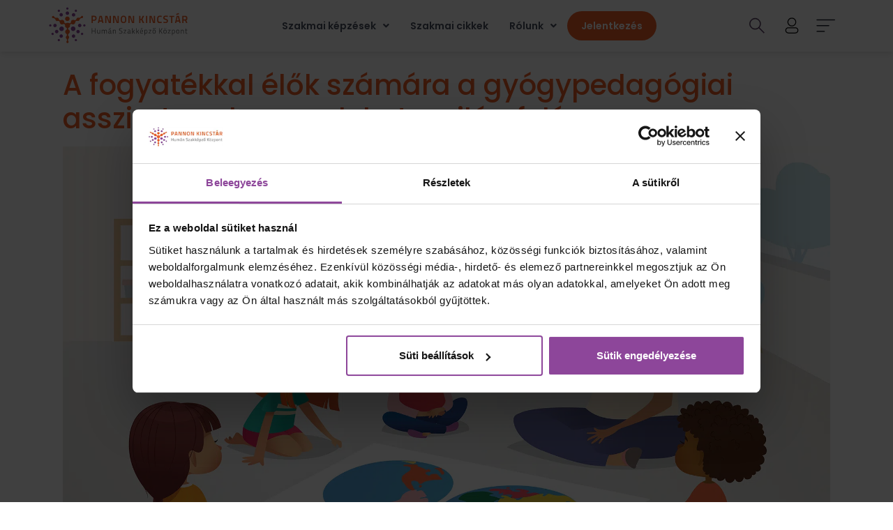

--- FILE ---
content_type: text/html; charset=UTF-8
request_url: https://pannonkincstar.hu/blog/pedagogia/
body_size: 65495
content:
<!DOCTYPE html><html lang="hu" prefix="og: https://ogp.me/ns#"><head >	<meta charset="UTF-8" />
	<meta name="viewport" content="width=device-width, initial-scale=1" />
	<script type="text/javascript">
		(function (w, d, s, l, i) {
		w[l] = w[l] || [];
		w[l].push({'gtm.start': new Date().getTime(), event: 'gtm.js'});
		var f = d.getElementsByTagName(s)[0], j = d.createElement(s), dl = l !== 'dataLayer' ? '&l=' + l : '';
		j.async = true;
		j.src = 'https://www.googletagmanager.com/gtm.js?id=' + i + dl;
		f.parentNode.insertBefore(j, f);
	})(
		window,
		document,
		'script',
		'dataLayer',
		'GTM-KG5V8W6'
	);
</script>
<script type="text/javascript"
		id="Cookiebot"
		src="https://consent.cookiebot.com/uc.js"
		data-implementation="wp"
		data-cbid="ce8509e6-6f7f-45e4-82e6-505d4bb6d913"
						data-culture="HU"
				async	></script>
	<style>img:is([sizes="auto" i], [sizes^="auto," i]) { contain-intrinsic-size: 3000px 1500px }</style>
	<script type="text/javascript">
    (function() {
  var pvData = {"source":"Direct","referrer":"Direct","visitor_type":"logged out","visitor_login_status":"logged out","visitor_id":0,"page_title":"Pedag\u00f3gia Archives - Pannon Kincst\u00e1r","post_type":"post","post_type_with_prefix":"category post","post_categories":"","post_tags":"","post_author":"","post_full_date":"","post_year":"","post_month":"","post_day":"","is_front_page":0,"is_home":1,"search_query":"","search_results_count":0};
  var body = {
    url: encodeURIComponent(window.location.href),
    referrer: encodeURIComponent(document.referrer)
  };

  function makePostRequest(e,t){var n=[];if(t.body){for(var o in t.body)n.push(encodeURIComponent(o)+"="+encodeURIComponent(t.body[o]));t.body=n.join("&")}return window.fetch?new Promise(n=>{var o={method:"POST",headers:{"Content-Type":"application/x-www-form-urlencoded"},redirect:"follow",body:{},...t};window.fetch(e,o).then(e=>{n(e.text())})}):new Promise(t=>{var o;"undefined"==typeof XMLHttpRequest&&t(null),(o=new XMLHttpRequest).open("POST",e,!0),o.onreadystatechange=function(){4==o.readyState&&200==o.status&&t(o.responseText)},o.setRequestHeader("Content-type","application/x-www-form-urlencoded"),o.send(n.join("&"))})}
  function observeAjaxCartActions(e){new PerformanceObserver(function(t){for(var n=t.getEntries(),r=0;r<n.length;r++)["xmlhttprequest","fetch"].includes(n[r].initiatorType)&&['=get_refreshed_fragments', 'add_to_cart'].some(p => n[r].name.includes(p))&&fetchCart(e)}).observe({entryTypes:["resource"]})};

  function fetchCart(adapter) {
    makePostRequest("//pannonkincstar.hu/index.php?plugin=optimonk&action=cartData", { body })
      .then((response) => {
        var data = JSON.parse(response);
        setCartData(data, adapter);
      })
  }

  function setCartData(cartData, adapter) {
    Object.keys(cartData.avs).forEach((key, value) => {
      adapter.attr(`wp_${key}`, cartData.avs[key]);
    })
  }

  function setAssocData(assocData, adapter) {
    Object.keys(assocData).forEach((key) => {
      adapter.attr(`wp_${key}`, assocData[key]);
    })
  }

  var RuleHandler = {
    hasVisitorCartRules: (campaignMeta) => {
      return !!(campaignMeta.rules.visitorCart || campaignMeta.rules.visitorCartRevamp || campaignMeta.rules.visitorCartV3);
    },
    hasVisitorAttributeRule: (campaignMeta) => {
      return !!campaignMeta.rules.visitorAttribute;
    }
  }

  document.querySelector('html').addEventListener('optimonk#embedded-campaigns-init', function(e) {
    var campaignsData = e.parameters;

    if (!campaignsData.length) {
      return;
    }

    var adapter = window.OptiMonkEmbedded.Visitor.createAdapter();
    var hasCartRule = false;
    var hasAttributeRule = false;

    campaignsData.forEach((campaignMetaData) => {
      hasCartRule = hasCartRule || RuleHandler.hasVisitorCartRules(campaignMetaData);
      hasAttributeRule = hasAttributeRule || RuleHandler.hasVisitorAttributeRule(campaignMetaData);
    });

    setAssocData(pvData, adapter);

    if (hasCartRule) {
      observeAjaxCartActions(adapter);
      fetchCart(adapter);
    }

    if (hasAttributeRule) {
      makePostRequest("//pannonkincstar.hu/index.php?plugin=optimonk&action=productData", { body })
        .then((response) => {
          var data = JSON.parse(response);
          setAssocData(data, adapter);
        })
    }
  });

  document.querySelector('html').addEventListener('optimonk#campaigns_initialized', function () {
    if (!OptiMonk.campaigns) {
      return;
    }

    var adapter = window.OptiMonk.Visitor.createAdapter();

    setAssocData(pvData, adapter);

    if (OptiMonk.campaigns.filter(campaign => campaign.hasVisitorAttributeRules()).length) {
      makePostRequest("//pannonkincstar.hu/index.php?plugin=optimonk&action=productData", { body })
        .then((response) => {
          var data = JSON.parse(response);
          setAssocData(data, adapter);
        });
    }
  });
}());

    window.WooDataForOM = {
    "shop": {
        "pluginVersion": "2.1.4",
        "platform": "wordpress"
    },
    "page": {
        "postId": 0,
        "postType": "post"
    },
    "product": null,
    "order": null,
    "category": null
};

let hasCampaignsBeforeLoadTriggered = false;

document.querySelector('html').addEventListener('optimonk#campaigns-before-load', () => {

    if (hasCampaignsBeforeLoadTriggered) return;
    hasCampaignsBeforeLoadTriggered = true;

    function setAssocData(assocData, adapter) {
        Object.keys(assocData).forEach((key) => {
        adapter.attr(`wp_${key}`, assocData[key]);
        })
    }

   function triggerEvent(element, eventName, parameters) {
        let event;
        if (document.createEvent) {
            event = document.createEvent('HTMLEvents');
            event.initEvent(eventName, true, true);
        } else if (document.createEventObject) {
            event = document.createEventObject();
            event.eventType = eventName;
        }

        event.eventName = eventName;
        event.parameters = parameters || {};

        if (element.dispatchEvent) {
            element.dispatchEvent(event);
        } else if (element.fireEvent) {
            element.fireEvent(`on${event.eventType}`, event);
        } else if (element[eventName]) {
            element[eventName]();
        } else if (element[`on${eventName}`]) {
            element[`on${eventName}`]();
        }
    };
    
    var adapter = OptiMonkEmbedded.Visitor.createAdapter();

    var orderData = null;
    

    if (orderData) {
        setAssocData(orderData, adapter);
    }

    console.log('[OM-plugin] visitor attributes updated');

    console.log('[OM-plugin] triggered event: optimonk#wc-attributes-updated');
    triggerEvent(document.querySelector('html'), 'optimonk#wc-attributes-updated');

});

if (window.WooDataForOM) {
    console.log('[OM-plugin] varibles inserted (window.WooDataForOM)');
}


</script>
<script type="text/javascript" src="https://onsite.optimonk.com/script.js?account=92534" async></script><link rel="preconnect" href="https://fonts.gstatic.com" crossorigin><link rel="preconnect" href="https://fonts.googleapis.com">
<!-- Search Engine Optimization by Rank Math PRO - https://rankmath.com/ -->
<title>Pedagógia Archives - Pannon Kincstár</title>
<meta name="robots" content="follow, index, max-snippet:-1, max-video-preview:-1, max-image-preview:large"/>
<link rel="canonical" href="https://pannonkincstar.hu/blog/pedagogia/" />
<meta property="og:locale" content="hu_HU" />
<meta property="og:type" content="article" />
<meta property="og:title" content="Pedagógia Archives - Pannon Kincstár" />
<meta property="og:url" content="https://pannonkincstar.hu/blog/pedagogia/" />
<meta property="og:site_name" content="Pannon Kincstár" />
<meta property="article:publisher" content="https://www.facebook.com/Pannon.Kincstar" />
<meta property="og:image" content="https://pannonkincstar.hu/wp-content/uploads/2021/07/stock.jpg" />
<meta property="og:image:secure_url" content="https://pannonkincstar.hu/wp-content/uploads/2021/07/stock.jpg" />
<meta property="og:image:width" content="1920" />
<meta property="og:image:height" content="1080" />
<meta property="og:image:alt" content="Pannon Kincstár. Óvodák, bölcsödék, gyermekotthonok. Megújult dajka képzés visszanézhető órákkal és online jegyzetekkel. Boldog kisgyerekek, ahogy kötélhúzást játszanak az óvónő kíséretével." />
<meta property="og:image:type" content="image/jpeg" />
<meta name="twitter:card" content="summary_large_image" />
<meta name="twitter:title" content="Pedagógia Archives - Pannon Kincstár" />
<meta name="twitter:image" content="https://pannonkincstar.hu/wp-content/uploads/2021/07/stock.jpg" />
<meta name="twitter:label1" content="Bejegyzések" />
<meta name="twitter:data1" content="9" />
<script type="application/ld+json" class="rank-math-schema-pro">{"@context":"https://schema.org","@graph":[{"@type":"EducationalOrganization","@id":"https://pannonkincstar.hu/#organization","name":"Pannonkincst\u00e1r","url":"https://pannonkincstar.hu","sameAs":["https://www.facebook.com/Pannon.Kincstar"],"logo":{"@type":"ImageObject","@id":"https://pannonkincstar.hu/#logo","url":"https://pannonkincstar.hu/wp-content/uploads/2019/11/Pannon_Kincstar_Logo_01-1.png","contentUrl":"https://pannonkincstar.hu/wp-content/uploads/2019/11/Pannon_Kincstar_Logo_01-1.png","caption":"Pannonkincst\u00e1r","inLanguage":"hu"}},{"@type":"WebSite","@id":"https://pannonkincstar.hu/#website","url":"https://pannonkincstar.hu","name":"Pannonkincst\u00e1r","publisher":{"@id":"https://pannonkincstar.hu/#organization"},"inLanguage":"hu"},{"@type":"CollectionPage","@id":"https://pannonkincstar.hu/blog/pedagogia/#webpage","url":"https://pannonkincstar.hu/blog/pedagogia/","name":"Pedag\u00f3gia Archives - Pannon Kincst\u00e1r","isPartOf":{"@id":"https://pannonkincstar.hu/#website"},"inLanguage":"hu"}]}</script>
<!-- /Rank Math WordPress SEO plugin -->

<script type='application/javascript' id='pys-version-script'>console.log('PixelYourSite PRO version 12.3.6.1');</script>
<link rel="alternate" type="application/rss+xml" title="Pannon Kincstár &raquo; hírcsatorna" href="https://pannonkincstar.hu/feed/" />
<link rel="alternate" type="application/rss+xml" title="Pannon Kincstár &raquo; hozzászólás hírcsatorna" href="https://pannonkincstar.hu/comments/feed/" />
<link rel="alternate" type="application/rss+xml" title="Pannon Kincstár &raquo; Pedagógia kategória hírcsatorna" href="https://pannonkincstar.hu/blog/pedagogia/feed/" />
<script type="text/javascript">
/* <![CDATA[ */
window._wpemojiSettings = {"baseUrl":"https:\/\/s.w.org\/images\/core\/emoji\/16.0.1\/72x72\/","ext":".png","svgUrl":"https:\/\/s.w.org\/images\/core\/emoji\/16.0.1\/svg\/","svgExt":".svg","source":{"concatemoji":"https:\/\/pannonkincstar.hu\/wp-includes\/js\/wp-emoji-release.min.js?ver=6.8.3"}};
/*! This file is auto-generated */
!function(s,n){var o,i,e;function c(e){try{var t={supportTests:e,timestamp:(new Date).valueOf()};sessionStorage.setItem(o,JSON.stringify(t))}catch(e){}}function p(e,t,n){e.clearRect(0,0,e.canvas.width,e.canvas.height),e.fillText(t,0,0);var t=new Uint32Array(e.getImageData(0,0,e.canvas.width,e.canvas.height).data),a=(e.clearRect(0,0,e.canvas.width,e.canvas.height),e.fillText(n,0,0),new Uint32Array(e.getImageData(0,0,e.canvas.width,e.canvas.height).data));return t.every(function(e,t){return e===a[t]})}function u(e,t){e.clearRect(0,0,e.canvas.width,e.canvas.height),e.fillText(t,0,0);for(var n=e.getImageData(16,16,1,1),a=0;a<n.data.length;a++)if(0!==n.data[a])return!1;return!0}function f(e,t,n,a){switch(t){case"flag":return n(e,"\ud83c\udff3\ufe0f\u200d\u26a7\ufe0f","\ud83c\udff3\ufe0f\u200b\u26a7\ufe0f")?!1:!n(e,"\ud83c\udde8\ud83c\uddf6","\ud83c\udde8\u200b\ud83c\uddf6")&&!n(e,"\ud83c\udff4\udb40\udc67\udb40\udc62\udb40\udc65\udb40\udc6e\udb40\udc67\udb40\udc7f","\ud83c\udff4\u200b\udb40\udc67\u200b\udb40\udc62\u200b\udb40\udc65\u200b\udb40\udc6e\u200b\udb40\udc67\u200b\udb40\udc7f");case"emoji":return!a(e,"\ud83e\udedf")}return!1}function g(e,t,n,a){var r="undefined"!=typeof WorkerGlobalScope&&self instanceof WorkerGlobalScope?new OffscreenCanvas(300,150):s.createElement("canvas"),o=r.getContext("2d",{willReadFrequently:!0}),i=(o.textBaseline="top",o.font="600 32px Arial",{});return e.forEach(function(e){i[e]=t(o,e,n,a)}),i}function t(e){var t=s.createElement("script");t.src=e,t.defer=!0,s.head.appendChild(t)}"undefined"!=typeof Promise&&(o="wpEmojiSettingsSupports",i=["flag","emoji"],n.supports={everything:!0,everythingExceptFlag:!0},e=new Promise(function(e){s.addEventListener("DOMContentLoaded",e,{once:!0})}),new Promise(function(t){var n=function(){try{var e=JSON.parse(sessionStorage.getItem(o));if("object"==typeof e&&"number"==typeof e.timestamp&&(new Date).valueOf()<e.timestamp+604800&&"object"==typeof e.supportTests)return e.supportTests}catch(e){}return null}();if(!n){if("undefined"!=typeof Worker&&"undefined"!=typeof OffscreenCanvas&&"undefined"!=typeof URL&&URL.createObjectURL&&"undefined"!=typeof Blob)try{var e="postMessage("+g.toString()+"("+[JSON.stringify(i),f.toString(),p.toString(),u.toString()].join(",")+"));",a=new Blob([e],{type:"text/javascript"}),r=new Worker(URL.createObjectURL(a),{name:"wpTestEmojiSupports"});return void(r.onmessage=function(e){c(n=e.data),r.terminate(),t(n)})}catch(e){}c(n=g(i,f,p,u))}t(n)}).then(function(e){for(var t in e)n.supports[t]=e[t],n.supports.everything=n.supports.everything&&n.supports[t],"flag"!==t&&(n.supports.everythingExceptFlag=n.supports.everythingExceptFlag&&n.supports[t]);n.supports.everythingExceptFlag=n.supports.everythingExceptFlag&&!n.supports.flag,n.DOMReady=!1,n.readyCallback=function(){n.DOMReady=!0}}).then(function(){return e}).then(function(){var e;n.supports.everything||(n.readyCallback(),(e=n.source||{}).concatemoji?t(e.concatemoji):e.wpemoji&&e.twemoji&&(t(e.twemoji),t(e.wpemoji)))}))}((window,document),window._wpemojiSettings);
/* ]]> */
</script>

<style id='wp-emoji-styles-inline-css' type='text/css'>

	img.wp-smiley, img.emoji {
		display: inline !important;
		border: none !important;
		box-shadow: none !important;
		height: 1em !important;
		width: 1em !important;
		margin: 0 0.07em !important;
		vertical-align: -0.1em !important;
		background: none !important;
		padding: 0 !important;
	}
</style>
<link rel='stylesheet' id='wp-block-library-css' href='https://pannonkincstar.hu/wp-includes/css/dist/block-library/style.min.css?ver=6.8.3' type='text/css' media='all' />
<style id='wp-block-library-theme-inline-css' type='text/css'>
.wp-block-audio :where(figcaption){color:#555;font-size:13px;text-align:center}.is-dark-theme .wp-block-audio :where(figcaption){color:#ffffffa6}.wp-block-audio{margin:0 0 1em}.wp-block-code{border:1px solid #ccc;border-radius:4px;font-family:Menlo,Consolas,monaco,monospace;padding:.8em 1em}.wp-block-embed :where(figcaption){color:#555;font-size:13px;text-align:center}.is-dark-theme .wp-block-embed :where(figcaption){color:#ffffffa6}.wp-block-embed{margin:0 0 1em}.blocks-gallery-caption{color:#555;font-size:13px;text-align:center}.is-dark-theme .blocks-gallery-caption{color:#ffffffa6}:root :where(.wp-block-image figcaption){color:#555;font-size:13px;text-align:center}.is-dark-theme :root :where(.wp-block-image figcaption){color:#ffffffa6}.wp-block-image{margin:0 0 1em}.wp-block-pullquote{border-bottom:4px solid;border-top:4px solid;color:currentColor;margin-bottom:1.75em}.wp-block-pullquote cite,.wp-block-pullquote footer,.wp-block-pullquote__citation{color:currentColor;font-size:.8125em;font-style:normal;text-transform:uppercase}.wp-block-quote{border-left:.25em solid;margin:0 0 1.75em;padding-left:1em}.wp-block-quote cite,.wp-block-quote footer{color:currentColor;font-size:.8125em;font-style:normal;position:relative}.wp-block-quote:where(.has-text-align-right){border-left:none;border-right:.25em solid;padding-left:0;padding-right:1em}.wp-block-quote:where(.has-text-align-center){border:none;padding-left:0}.wp-block-quote.is-large,.wp-block-quote.is-style-large,.wp-block-quote:where(.is-style-plain){border:none}.wp-block-search .wp-block-search__label{font-weight:700}.wp-block-search__button{border:1px solid #ccc;padding:.375em .625em}:where(.wp-block-group.has-background){padding:1.25em 2.375em}.wp-block-separator.has-css-opacity{opacity:.4}.wp-block-separator{border:none;border-bottom:2px solid;margin-left:auto;margin-right:auto}.wp-block-separator.has-alpha-channel-opacity{opacity:1}.wp-block-separator:not(.is-style-wide):not(.is-style-dots){width:100px}.wp-block-separator.has-background:not(.is-style-dots){border-bottom:none;height:1px}.wp-block-separator.has-background:not(.is-style-wide):not(.is-style-dots){height:2px}.wp-block-table{margin:0 0 1em}.wp-block-table td,.wp-block-table th{word-break:normal}.wp-block-table :where(figcaption){color:#555;font-size:13px;text-align:center}.is-dark-theme .wp-block-table :where(figcaption){color:#ffffffa6}.wp-block-video :where(figcaption){color:#555;font-size:13px;text-align:center}.is-dark-theme .wp-block-video :where(figcaption){color:#ffffffa6}.wp-block-video{margin:0 0 1em}:root :where(.wp-block-template-part.has-background){margin-bottom:0;margin-top:0;padding:1.25em 2.375em}
</style>
<style id='classic-theme-styles-inline-css' type='text/css'>
/*! This file is auto-generated */
.wp-block-button__link{color:#fff;background-color:#32373c;border-radius:9999px;box-shadow:none;text-decoration:none;padding:calc(.667em + 2px) calc(1.333em + 2px);font-size:1.125em}.wp-block-file__button{background:#32373c;color:#fff;text-decoration:none}
</style>
<style id='global-styles-inline-css' type='text/css'>
:root{--wp--preset--aspect-ratio--square: 1;--wp--preset--aspect-ratio--4-3: 4/3;--wp--preset--aspect-ratio--3-4: 3/4;--wp--preset--aspect-ratio--3-2: 3/2;--wp--preset--aspect-ratio--2-3: 2/3;--wp--preset--aspect-ratio--16-9: 16/9;--wp--preset--aspect-ratio--9-16: 9/16;--wp--preset--color--black: #000000;--wp--preset--color--cyan-bluish-gray: #abb8c3;--wp--preset--color--white: #ffffff;--wp--preset--color--pale-pink: #f78da7;--wp--preset--color--vivid-red: #cf2e2e;--wp--preset--color--luminous-vivid-orange: #ff6900;--wp--preset--color--luminous-vivid-amber: #fcb900;--wp--preset--color--light-green-cyan: #7bdcb5;--wp--preset--color--vivid-green-cyan: #00d084;--wp--preset--color--pale-cyan-blue: #8ed1fc;--wp--preset--color--vivid-cyan-blue: #0693e3;--wp--preset--color--vivid-purple: #9b51e0;--wp--preset--gradient--vivid-cyan-blue-to-vivid-purple: linear-gradient(135deg,rgba(6,147,227,1) 0%,rgb(155,81,224) 100%);--wp--preset--gradient--light-green-cyan-to-vivid-green-cyan: linear-gradient(135deg,rgb(122,220,180) 0%,rgb(0,208,130) 100%);--wp--preset--gradient--luminous-vivid-amber-to-luminous-vivid-orange: linear-gradient(135deg,rgba(252,185,0,1) 0%,rgba(255,105,0,1) 100%);--wp--preset--gradient--luminous-vivid-orange-to-vivid-red: linear-gradient(135deg,rgba(255,105,0,1) 0%,rgb(207,46,46) 100%);--wp--preset--gradient--very-light-gray-to-cyan-bluish-gray: linear-gradient(135deg,rgb(238,238,238) 0%,rgb(169,184,195) 100%);--wp--preset--gradient--cool-to-warm-spectrum: linear-gradient(135deg,rgb(74,234,220) 0%,rgb(151,120,209) 20%,rgb(207,42,186) 40%,rgb(238,44,130) 60%,rgb(251,105,98) 80%,rgb(254,248,76) 100%);--wp--preset--gradient--blush-light-purple: linear-gradient(135deg,rgb(255,206,236) 0%,rgb(152,150,240) 100%);--wp--preset--gradient--blush-bordeaux: linear-gradient(135deg,rgb(254,205,165) 0%,rgb(254,45,45) 50%,rgb(107,0,62) 100%);--wp--preset--gradient--luminous-dusk: linear-gradient(135deg,rgb(255,203,112) 0%,rgb(199,81,192) 50%,rgb(65,88,208) 100%);--wp--preset--gradient--pale-ocean: linear-gradient(135deg,rgb(255,245,203) 0%,rgb(182,227,212) 50%,rgb(51,167,181) 100%);--wp--preset--gradient--electric-grass: linear-gradient(135deg,rgb(202,248,128) 0%,rgb(113,206,126) 100%);--wp--preset--gradient--midnight: linear-gradient(135deg,rgb(2,3,129) 0%,rgb(40,116,252) 100%);--wp--preset--font-size--small: 13px;--wp--preset--font-size--medium: 20px;--wp--preset--font-size--large: 36px;--wp--preset--font-size--x-large: 42px;--wp--preset--spacing--20: 0.44rem;--wp--preset--spacing--30: 0.67rem;--wp--preset--spacing--40: 1rem;--wp--preset--spacing--50: 1.5rem;--wp--preset--spacing--60: 2.25rem;--wp--preset--spacing--70: 3.38rem;--wp--preset--spacing--80: 5.06rem;--wp--preset--shadow--natural: 6px 6px 9px rgba(0, 0, 0, 0.2);--wp--preset--shadow--deep: 12px 12px 50px rgba(0, 0, 0, 0.4);--wp--preset--shadow--sharp: 6px 6px 0px rgba(0, 0, 0, 0.2);--wp--preset--shadow--outlined: 6px 6px 0px -3px rgba(255, 255, 255, 1), 6px 6px rgba(0, 0, 0, 1);--wp--preset--shadow--crisp: 6px 6px 0px rgba(0, 0, 0, 1);}:where(.is-layout-flex){gap: 0.5em;}:where(.is-layout-grid){gap: 0.5em;}body .is-layout-flex{display: flex;}.is-layout-flex{flex-wrap: wrap;align-items: center;}.is-layout-flex > :is(*, div){margin: 0;}body .is-layout-grid{display: grid;}.is-layout-grid > :is(*, div){margin: 0;}:where(.wp-block-columns.is-layout-flex){gap: 2em;}:where(.wp-block-columns.is-layout-grid){gap: 2em;}:where(.wp-block-post-template.is-layout-flex){gap: 1.25em;}:where(.wp-block-post-template.is-layout-grid){gap: 1.25em;}.has-black-color{color: var(--wp--preset--color--black) !important;}.has-cyan-bluish-gray-color{color: var(--wp--preset--color--cyan-bluish-gray) !important;}.has-white-color{color: var(--wp--preset--color--white) !important;}.has-pale-pink-color{color: var(--wp--preset--color--pale-pink) !important;}.has-vivid-red-color{color: var(--wp--preset--color--vivid-red) !important;}.has-luminous-vivid-orange-color{color: var(--wp--preset--color--luminous-vivid-orange) !important;}.has-luminous-vivid-amber-color{color: var(--wp--preset--color--luminous-vivid-amber) !important;}.has-light-green-cyan-color{color: var(--wp--preset--color--light-green-cyan) !important;}.has-vivid-green-cyan-color{color: var(--wp--preset--color--vivid-green-cyan) !important;}.has-pale-cyan-blue-color{color: var(--wp--preset--color--pale-cyan-blue) !important;}.has-vivid-cyan-blue-color{color: var(--wp--preset--color--vivid-cyan-blue) !important;}.has-vivid-purple-color{color: var(--wp--preset--color--vivid-purple) !important;}.has-black-background-color{background-color: var(--wp--preset--color--black) !important;}.has-cyan-bluish-gray-background-color{background-color: var(--wp--preset--color--cyan-bluish-gray) !important;}.has-white-background-color{background-color: var(--wp--preset--color--white) !important;}.has-pale-pink-background-color{background-color: var(--wp--preset--color--pale-pink) !important;}.has-vivid-red-background-color{background-color: var(--wp--preset--color--vivid-red) !important;}.has-luminous-vivid-orange-background-color{background-color: var(--wp--preset--color--luminous-vivid-orange) !important;}.has-luminous-vivid-amber-background-color{background-color: var(--wp--preset--color--luminous-vivid-amber) !important;}.has-light-green-cyan-background-color{background-color: var(--wp--preset--color--light-green-cyan) !important;}.has-vivid-green-cyan-background-color{background-color: var(--wp--preset--color--vivid-green-cyan) !important;}.has-pale-cyan-blue-background-color{background-color: var(--wp--preset--color--pale-cyan-blue) !important;}.has-vivid-cyan-blue-background-color{background-color: var(--wp--preset--color--vivid-cyan-blue) !important;}.has-vivid-purple-background-color{background-color: var(--wp--preset--color--vivid-purple) !important;}.has-black-border-color{border-color: var(--wp--preset--color--black) !important;}.has-cyan-bluish-gray-border-color{border-color: var(--wp--preset--color--cyan-bluish-gray) !important;}.has-white-border-color{border-color: var(--wp--preset--color--white) !important;}.has-pale-pink-border-color{border-color: var(--wp--preset--color--pale-pink) !important;}.has-vivid-red-border-color{border-color: var(--wp--preset--color--vivid-red) !important;}.has-luminous-vivid-orange-border-color{border-color: var(--wp--preset--color--luminous-vivid-orange) !important;}.has-luminous-vivid-amber-border-color{border-color: var(--wp--preset--color--luminous-vivid-amber) !important;}.has-light-green-cyan-border-color{border-color: var(--wp--preset--color--light-green-cyan) !important;}.has-vivid-green-cyan-border-color{border-color: var(--wp--preset--color--vivid-green-cyan) !important;}.has-pale-cyan-blue-border-color{border-color: var(--wp--preset--color--pale-cyan-blue) !important;}.has-vivid-cyan-blue-border-color{border-color: var(--wp--preset--color--vivid-cyan-blue) !important;}.has-vivid-purple-border-color{border-color: var(--wp--preset--color--vivid-purple) !important;}.has-vivid-cyan-blue-to-vivid-purple-gradient-background{background: var(--wp--preset--gradient--vivid-cyan-blue-to-vivid-purple) !important;}.has-light-green-cyan-to-vivid-green-cyan-gradient-background{background: var(--wp--preset--gradient--light-green-cyan-to-vivid-green-cyan) !important;}.has-luminous-vivid-amber-to-luminous-vivid-orange-gradient-background{background: var(--wp--preset--gradient--luminous-vivid-amber-to-luminous-vivid-orange) !important;}.has-luminous-vivid-orange-to-vivid-red-gradient-background{background: var(--wp--preset--gradient--luminous-vivid-orange-to-vivid-red) !important;}.has-very-light-gray-to-cyan-bluish-gray-gradient-background{background: var(--wp--preset--gradient--very-light-gray-to-cyan-bluish-gray) !important;}.has-cool-to-warm-spectrum-gradient-background{background: var(--wp--preset--gradient--cool-to-warm-spectrum) !important;}.has-blush-light-purple-gradient-background{background: var(--wp--preset--gradient--blush-light-purple) !important;}.has-blush-bordeaux-gradient-background{background: var(--wp--preset--gradient--blush-bordeaux) !important;}.has-luminous-dusk-gradient-background{background: var(--wp--preset--gradient--luminous-dusk) !important;}.has-pale-ocean-gradient-background{background: var(--wp--preset--gradient--pale-ocean) !important;}.has-electric-grass-gradient-background{background: var(--wp--preset--gradient--electric-grass) !important;}.has-midnight-gradient-background{background: var(--wp--preset--gradient--midnight) !important;}.has-small-font-size{font-size: var(--wp--preset--font-size--small) !important;}.has-medium-font-size{font-size: var(--wp--preset--font-size--medium) !important;}.has-large-font-size{font-size: var(--wp--preset--font-size--large) !important;}.has-x-large-font-size{font-size: var(--wp--preset--font-size--x-large) !important;}
:where(.wp-block-post-template.is-layout-flex){gap: 1.25em;}:where(.wp-block-post-template.is-layout-grid){gap: 1.25em;}
:where(.wp-block-columns.is-layout-flex){gap: 2em;}:where(.wp-block-columns.is-layout-grid){gap: 2em;}
:root :where(.wp-block-pullquote){font-size: 1.5em;line-height: 1.6;}
</style>
<link rel='stylesheet' id='jupiterx-popups-animation-css' href='https://pannonkincstar.hu/wp-content/plugins/jupiterx-core/includes/extensions/raven/assets/lib/animate/animate.min.css?ver=4.14.1' type='text/css' media='all' />
<link rel='stylesheet' id='jupiterx-css' href='https://pannonkincstar.hu/wp-content/themes/jupiterx/lib/assets/dist/css/frontend.min.css?ver=4.14.1' type='text/css' media='all' />
<link rel='stylesheet' id='jupiterx-elements-dynamic-styles-css' href='https://pannonkincstar.hu/wp-content/uploads/jupiterx/compiler/jupiterx-elements-dynamic-styles/style.css?ver=6d7d63f' type='text/css' media='all' />
<link rel='stylesheet' id='elementor-frontend-css' href='https://pannonkincstar.hu/wp-content/plugins/elementor/assets/css/frontend.min.css?ver=3.31.3' type='text/css' media='all' />
<link rel='stylesheet' id='widget-spacer-css' href='https://pannonkincstar.hu/wp-content/plugins/elementor/assets/css/widget-spacer.min.css?ver=3.31.3' type='text/css' media='all' />
<link rel='stylesheet' id='widget-image-css' href='https://pannonkincstar.hu/wp-content/plugins/elementor/assets/css/widget-image.min.css?ver=3.31.3' type='text/css' media='all' />
<link rel='stylesheet' id='widget-icon-list-css' href='https://pannonkincstar.hu/wp-content/plugins/elementor/assets/css/widget-icon-list.min.css?ver=3.31.3' type='text/css' media='all' />
<link rel='stylesheet' id='widget-heading-css' href='https://pannonkincstar.hu/wp-content/plugins/elementor/assets/css/widget-heading.min.css?ver=3.31.3' type='text/css' media='all' />
<link rel='stylesheet' id='widget-social-icons-css' href='https://pannonkincstar.hu/wp-content/plugins/elementor/assets/css/widget-social-icons.min.css?ver=3.31.3' type='text/css' media='all' />
<link rel='stylesheet' id='e-apple-webkit-css' href='https://pannonkincstar.hu/wp-content/plugins/elementor/assets/css/conditionals/apple-webkit.min.css?ver=3.31.3' type='text/css' media='all' />
<link rel='stylesheet' id='e-animation-fadeIn-css' href='https://pannonkincstar.hu/wp-content/plugins/elementor/assets/lib/animations/styles/fadeIn.min.css?ver=3.31.3' type='text/css' media='all' />
<link rel='stylesheet' id='widget-off-canvas-css' href='https://pannonkincstar.hu/wp-content/plugins/elementor-pro/assets/css/widget-off-canvas.min.css?ver=3.31.2' type='text/css' media='all' />
<link rel='stylesheet' id='widget-nested-accordion-css' href='https://pannonkincstar.hu/wp-content/plugins/elementor/assets/css/widget-nested-accordion.min.css?ver=3.31.3' type='text/css' media='all' />
<link rel='stylesheet' id='elementor-icons-css' href='https://pannonkincstar.hu/wp-content/plugins/elementor/assets/lib/eicons/css/elementor-icons.min.css?ver=5.43.0' type='text/css' media='all' />
<link rel='stylesheet' id='font-awesome-css' href='https://pannonkincstar.hu/wp-content/plugins/elementor/assets/lib/font-awesome/css/font-awesome.min.css?ver=4.7.0' type='text/css' media='all' />
<link rel='stylesheet' id='jupiterx-core-raven-frontend-css' href='https://pannonkincstar.hu/wp-content/plugins/jupiterx-core/includes/extensions/raven/assets/css/frontend.min.css?ver=6.8.3' type='text/css' media='all' />
<link rel='stylesheet' id='elementor-post-7664-css' href='https://pannonkincstar.hu/wp-content/uploads/elementor/css/post-7664.css?ver=1769693602' type='text/css' media='all' />
<link rel='stylesheet' id='uael-frontend-css' href='https://pannonkincstar.hu/wp-content/plugins/ultimate-elementor/assets/min-css/uael-frontend.min.css?ver=1.42.3' type='text/css' media='all' />
<link rel='stylesheet' id='uael-teammember-social-icons-css' href='https://pannonkincstar.hu/wp-content/plugins/elementor/assets/css/widget-social-icons.min.css?ver=3.24.0' type='text/css' media='all' />
<link rel='stylesheet' id='uael-social-share-icons-brands-css' href='https://pannonkincstar.hu/wp-content/plugins/elementor/assets/lib/font-awesome/css/brands.css?ver=5.15.3' type='text/css' media='all' />
<link rel='stylesheet' id='uael-social-share-icons-fontawesome-css' href='https://pannonkincstar.hu/wp-content/plugins/elementor/assets/lib/font-awesome/css/fontawesome.css?ver=5.15.3' type='text/css' media='all' />
<link rel='stylesheet' id='uael-nav-menu-icons-css' href='https://pannonkincstar.hu/wp-content/plugins/elementor/assets/lib/font-awesome/css/solid.css?ver=5.15.3' type='text/css' media='all' />
<link rel='stylesheet' id='font-awesome-5-all-css' href='https://pannonkincstar.hu/wp-content/plugins/elementor/assets/lib/font-awesome/css/all.min.css?ver=3.31.3' type='text/css' media='all' />
<link rel='stylesheet' id='font-awesome-4-shim-css' href='https://pannonkincstar.hu/wp-content/plugins/elementor/assets/lib/font-awesome/css/v4-shims.min.css?ver=3.31.3' type='text/css' media='all' />
<link rel='stylesheet' id='flatpickr-css' href='https://pannonkincstar.hu/wp-content/plugins/elementor/assets/lib/flatpickr/flatpickr.min.css?ver=4.6.13' type='text/css' media='all' />
<link rel='stylesheet' id='elementor-post-23852-css' href='https://pannonkincstar.hu/wp-content/uploads/elementor/css/post-23852.css?ver=1769693603' type='text/css' media='all' />
<link rel='stylesheet' id='elementor-post-23924-css' href='https://pannonkincstar.hu/wp-content/uploads/elementor/css/post-23924.css?ver=1769693603' type='text/css' media='all' />
<link rel='stylesheet' id='exibio-style-frontend-css' href='https://pannonkincstar.hu/wp-content/plugins/ba-custom/exibio.css?ver=1769927786' type='text/css' media='all' />
<link rel='stylesheet' id='elementor-gf-local-poppins-css' href='https://pannonkincstar.hu/wp-content/uploads/elementor/google-fonts/css/poppins.css?ver=1744206822' type='text/css' media='all' />
<link rel='stylesheet' id='elementor-icons-shared-0-css' href='https://pannonkincstar.hu/wp-content/plugins/elementor/assets/lib/font-awesome/css/fontawesome.min.css?ver=5.15.3' type='text/css' media='all' />
<link rel='stylesheet' id='elementor-icons-fa-solid-css' href='https://pannonkincstar.hu/wp-content/plugins/elementor/assets/lib/font-awesome/css/solid.min.css?ver=5.15.3' type='text/css' media='all' />
<link rel='stylesheet' id='elementor-icons-fa-regular-css' href='https://pannonkincstar.hu/wp-content/plugins/elementor/assets/lib/font-awesome/css/regular.min.css?ver=5.15.3' type='text/css' media='all' />
<link rel='stylesheet' id='elementor-icons-fa-brands-css' href='https://pannonkincstar.hu/wp-content/plugins/elementor/assets/lib/font-awesome/css/brands.min.css?ver=5.15.3' type='text/css' media='all' />
<script type="text/javascript" id="jquery-core-js-extra">
/* <![CDATA[ */
var pysTikTokRest = {"restApiUrl":"https:\/\/pannonkincstar.hu\/wp-json\/pys-tiktok\/v1\/event","debug":""};
var pysFacebookRest = {"restApiUrl":"https:\/\/pannonkincstar.hu\/wp-json\/pys-facebook\/v1\/event","debug":""};
/* ]]> */
</script>
<script type="text/javascript" src="https://pannonkincstar.hu/wp-includes/js/jquery/jquery.min.js?ver=3.7.1" id="jquery-core-js"></script>
<script type="text/javascript" src="https://pannonkincstar.hu/wp-includes/js/jquery/jquery-migrate.min.js?ver=3.4.1" id="jquery-migrate-js"></script>
<script type="text/javascript" src="https://pannonkincstar.hu/wp-content/themes/jupiterx/lib/assets/dist/js/utils.min.js?ver=4.14.1" id="jupiterx-utils-js"></script>
<script type="text/javascript" src="https://pannonkincstar.hu/wp-content/plugins/elementor/assets/lib/font-awesome/js/v4-shims.min.js?ver=3.31.3" id="font-awesome-4-shim-js"></script>
<script type="text/javascript" src="https://pannonkincstar.hu/wp-content/plugins/pixelyoursite-pro/dist/scripts/jquery.bind-first-0.2.3.min.js" id="jquery-bind-first-js"></script>
<script type="text/javascript" data-cookieconsent="ignore" src="https://pannonkincstar.hu/wp-content/plugins/pixelyoursite-pro/dist/scripts/js.cookie-2.1.3.min.js?ver=2.1.3" id="js-cookie-pys-js"></script>
<script type="text/javascript" src="https://pannonkincstar.hu/wp-content/plugins/pixelyoursite-pro/dist/scripts/sha256.js?ver=0.11.0" id="js-sha256-js"></script>
<script type="text/javascript" src="https://pannonkincstar.hu/wp-content/plugins/pixelyoursite-pro/dist/scripts/tld.min.js?ver=2.3.1" id="js-tld-js"></script>
<script type="text/javascript" id="pys-js-extra">
/* <![CDATA[ */
var pysOptions = {"staticEvents":{"facebook":{"init_event":[{"delay":0,"type":"static","ajaxFire":false,"name":"PageView","eventID":"090fa663-39d5-4fba-b54a-c8e2310e0038","pixelIds":["280108962591450"],"params":{"tags":"gy\u00f3gypedag\u00f3giai seg\u00edt\u0151 munkat\u00e1rs OKJ k\u00e9pz\u00e9s, Gy\u00f3gypedag\u00f3giai seg\u00edt\u0151 munkat\u00e1rs OKJ tanfolyam, Pannon Kincst\u00e1r OKJ k\u00e9pz\u00e9s SEO","page_title":"Pedag\u00f3gia","post_type":"category","post_id":20,"plugin":"PixelYourSite","event_url":"pannonkincstar.hu\/blog\/pedagogia\/","user_role":"guest"},"e_id":"init_event","ids":[],"hasTimeWindow":false,"timeWindow":0,"woo_order":"","edd_order":""}]}},"dynamicEvents":{"automatic_event_form":{"facebook":{"delay":0,"type":"dyn","name":"Form","eventID":"d62ccfbc-18ee-45d4-8f49-fadb86946922","pixelIds":["280108962591450"],"params":{"page_title":"Pedag\u00f3gia","post_type":"category","post_id":20,"plugin":"PixelYourSite","event_url":"pannonkincstar.hu\/blog\/pedagogia\/","user_role":"guest"},"e_id":"automatic_event_form","ids":[],"hasTimeWindow":false,"timeWindow":0,"woo_order":"","edd_order":""}},"automatic_event_download":{"facebook":{"delay":0,"type":"dyn","name":"Download","extensions":["","doc","exe","js","pdf","ppt","tgz","zip","xls"],"eventID":"cbbf42bd-2818-4b79-8190-39e5c3e344c3","pixelIds":["280108962591450"],"params":{"page_title":"Pedag\u00f3gia","post_type":"category","post_id":20,"plugin":"PixelYourSite","event_url":"pannonkincstar.hu\/blog\/pedagogia\/","user_role":"guest"},"e_id":"automatic_event_download","ids":[],"hasTimeWindow":false,"timeWindow":0,"woo_order":"","edd_order":""}},"automatic_event_comment":{"facebook":{"delay":0,"type":"dyn","name":"Comment","eventID":"dd52380e-b80f-4536-a6dd-70d63f748d10","pixelIds":["280108962591450"],"params":{"page_title":"Pedag\u00f3gia","post_type":"category","post_id":20,"plugin":"PixelYourSite","event_url":"pannonkincstar.hu\/blog\/pedagogia\/","user_role":"guest"},"e_id":"automatic_event_comment","ids":[],"hasTimeWindow":false,"timeWindow":0,"woo_order":"","edd_order":""}}},"triggerEvents":{"33147":{"facebook":{"delay":0,"type":"trigger","custom_event_post_id":33147,"name":"CompleteRegistration","eventID":"be5eef7a-4586-43c2-82e6-1964ae9b29e9","pixelIds":["280108962591450"],"params":{"page_title":"Pedag\u00f3gia","post_type":"category","post_id":20,"plugin":"PixelYourSite","event_url":"pannonkincstar.hu\/blog\/pedagogia\/","user_role":"guest"},"e_id":"custom_event","ids":[],"hasTimeWindow":false,"timeWindow":0,"woo_order":"","edd_order":""}}},"triggerEventTypes":{"gravity":{"33147":[{"disabled_form_action":false,"forms":["120"],"form_submit_mode":"both"}]}},"facebook":{"pixelIds":["280108962591450"],"advancedMatchingEnabled":true,"advancedMatching":{"external_id":"f32074ce7dbd938b218f7f4c69a044ec81d62df378d0987ab4f941e87b7396b6"},"removeMetadata":false,"wooVariableAsSimple":false,"serverApiEnabled":true,"wooCRSendFromServer":false,"send_external_id":true,"enabled_medical":false,"do_not_track_medical_param":["event_url","post_title","page_title","landing_page","content_name","categories","category_name","tags"],"meta_ldu":false},"debug":"","siteUrl":"https:\/\/pannonkincstar.hu","ajaxUrl":"https:\/\/pannonkincstar.hu\/wp-admin\/admin-ajax.php","ajax_event":"5331156e93","trackUTMs":"1","trackTrafficSource":"1","user_id":"0","enable_lading_page_param":"1","cookie_duration":"7","enable_event_day_param":"1","enable_event_month_param":"1","enable_event_time_param":"1","enable_remove_target_url_param":"1","enable_remove_download_url_param":"1","visit_data_model":"first_visit","last_visit_duration":"60","enable_auto_save_advance_matching":"1","enable_success_send_form":"","enable_automatic_events":"1","enable_event_video":"","ajaxForServerEvent":"1","ajaxForServerStaticEvent":"1","useSendBeacon":"1","send_external_id":"1","external_id_expire":"180","track_cookie_for_subdomains":"1","google_consent_mode":"1","data_persistency":"keep_data","advance_matching_form":{"enable_advance_matching_forms":true,"advance_matching_fn_names":["","first_name","first-name","first name","name"],"advance_matching_ln_names":["","last_name","last-name","last name"],"advance_matching_tel_names":["","phone","tel"],"advance_matching_em_names":[""]},"advance_matching_url":{"enable_advance_matching_url":true,"advance_matching_fn_names":[""],"advance_matching_ln_names":[""],"advance_matching_tel_names":[""],"advance_matching_em_names":[""]},"track_dynamic_fields":[],"gdpr":{"ajax_enabled":false,"all_disabled_by_api":false,"facebook_disabled_by_api":false,"tiktok_disabled_by_api":false,"analytics_disabled_by_api":false,"google_ads_disabled_by_api":false,"pinterest_disabled_by_api":false,"bing_disabled_by_api":false,"reddit_disabled_by_api":false,"externalID_disabled_by_api":false,"facebook_prior_consent_enabled":true,"tiktok_prior_consent_enabled":true,"analytics_prior_consent_enabled":true,"google_ads_prior_consent_enabled":true,"pinterest_prior_consent_enabled":true,"bing_prior_consent_enabled":true,"cookiebot_integration_enabled":false,"cookiebot_facebook_consent_category":"marketing","cookiebot_tiktok_consent_category":"marketing","cookiebot_analytics_consent_category":"statistics","cookiebot_google_ads_consent_category":"marketing","cookiebot_pinterest_consent_category":"marketing","cookiebot_bing_consent_category":"marketing","cookie_notice_integration_enabled":false,"cookie_law_info_integration_enabled":false,"real_cookie_banner_integration_enabled":false,"consent_magic_integration_enabled":false,"analytics_storage":{"enabled":true,"value":"granted","filter":false},"ad_storage":{"enabled":true,"value":"granted","filter":false},"ad_user_data":{"enabled":true,"value":"granted","filter":false},"ad_personalization":{"enabled":true,"value":"granted","filter":false}},"cookie":{"disabled_all_cookie":false,"disabled_start_session_cookie":false,"disabled_advanced_form_data_cookie":false,"disabled_landing_page_cookie":false,"disabled_first_visit_cookie":false,"disabled_trafficsource_cookie":false,"disabled_utmTerms_cookie":false,"disabled_utmId_cookie":false,"disabled_google_alternative_id":false},"tracking_analytics":{"TrafficSource":"","TrafficLanding":"https:\/\/pannonkincstar.hu\/blog\/pedagogia\/","TrafficUtms":[],"TrafficUtmsId":[],"userDataEnable":true,"userData":{"emails":[],"phones":[],"addresses":[]},"use_encoding_provided_data":true,"use_multiple_provided_data":true},"GATags":{"ga_datalayer_type":"default","ga_datalayer_name":"dataLayerPYS","gclid_alternative_enabled":false,"gclid_alternative_param":""},"automatic":{"enable_youtube":true,"enable_vimeo":true,"enable_video":false},"woo":{"enabled":false},"edd":{"enabled":false},"cache_bypass":"1769927786"};
/* ]]> */
</script>
<script type="text/javascript" src="https://pannonkincstar.hu/wp-content/plugins/pixelyoursite-pro/dist/scripts/public.js?ver=12.3.6.1" id="pys-js"></script>
<link rel="https://api.w.org/" href="https://pannonkincstar.hu/wp-json/" /><link rel="alternate" title="JSON" type="application/json" href="https://pannonkincstar.hu/wp-json/wp/v2/categories/20" /><link rel="EditURI" type="application/rsd+xml" title="RSD" href="https://pannonkincstar.hu/xmlrpc.php?rsd" />
<meta name="generator" content="WordPress 6.8.3" />

		<script>
		(function(h,o,t,j,a,r){
			h.hj=h.hj||function(){(h.hj.q=h.hj.q||[]).push(arguments)};
			h._hjSettings={hjid:1636237,hjsv:5};
			a=o.getElementsByTagName('head')[0];
			r=o.createElement('script');r.async=1;
			r.src=t+h._hjSettings.hjid+j+h._hjSettings.hjsv;
			a.appendChild(r);
		})(window,document,'//static.hotjar.com/c/hotjar-','.js?sv=');
		</script>
		<meta name="generator" content="Elementor 3.31.3; features: additional_custom_breakpoints, e_element_cache; settings: css_print_method-external, google_font-enabled, font_display-auto">
			<style>
				.e-con.e-parent:nth-of-type(n+4):not(.e-lazyloaded):not(.e-no-lazyload),
				.e-con.e-parent:nth-of-type(n+4):not(.e-lazyloaded):not(.e-no-lazyload) * {
					background-image: none !important;
				}
				@media screen and (max-height: 1024px) {
					.e-con.e-parent:nth-of-type(n+3):not(.e-lazyloaded):not(.e-no-lazyload),
					.e-con.e-parent:nth-of-type(n+3):not(.e-lazyloaded):not(.e-no-lazyload) * {
						background-image: none !important;
					}
				}
				@media screen and (max-height: 640px) {
					.e-con.e-parent:nth-of-type(n+2):not(.e-lazyloaded):not(.e-no-lazyload),
					.e-con.e-parent:nth-of-type(n+2):not(.e-lazyloaded):not(.e-no-lazyload) * {
						background-image: none !important;
					}
				}
			</style>
			<link rel="icon" href="https://pannonkincstar.hu/wp-content/uploads/2021/07/FAV-150x150.jpg" sizes="32x32" />
<link rel="icon" href="https://pannonkincstar.hu/wp-content/uploads/2021/07/FAV-300x300.jpg" sizes="192x192" />
<link rel="apple-touch-icon" href="https://pannonkincstar.hu/wp-content/uploads/2021/07/FAV-300x300.jpg" />
<meta name="msapplication-TileImage" content="https://pannonkincstar.hu/wp-content/uploads/2021/07/FAV-300x300.jpg" />
		<style type="text/css" id="wp-custom-css">
			body .gform_wrapper .gform_body .gform_fields .gfield .gchoice {
    position: relative;
}
.szeretnem legend.gfield_label.gform-field-label{font-size:16px!important;margin-left:-15px;}
h3.gsection_title{margin-bottom:-25px;margin-top:10px}
.uael-gf-style .uael-gf-select-custom:after{right:unset;}
.elementor-widget-uael-gf-styler .uael-gf-style .uael-gf-select-custom{font-family:unset!important;}
.gform_wrapper{display:block !important;}
.uael-gf-style.uael-gf-check-style .gform_body .ginput_container_radio .gfield_radio input[type=radio]+label:before
{border-color:#000!important;}
.elementor-widget-uael-gf-styler .uael-gf-style .gfield_radio input[type="radio"]:checked + label:before, .elementor-widget-uael-gf-styler .uael-gf-style .gfield_radio .gchoice_button.uael-radio-active + .gchoice_label label:before{background:#ee5e26!important;}
.gform_wrapper.gravity-theme .gform_validation_errors>h2 .gform-icon{display: contents!important;}
.lakcim,.szerzodes{margin-bottom:-50px;margin-top:20px;}
.lev-cim{margin-bottom:-20px;margin-top:20px;}
strong.gf-cim{margin-top: -50px;display: contents;}
.gform_wrapper.gravity-theme .gform_footer button, .gform_wrapper.gravity-theme .gform_footer input, .gform_wrapper.gravity-theme .gform_page_footer button, .gform_wrapper.gravity-theme .gform_page_footer input{
    padding-top: 10px;
    padding-bottom: 10px;
    padding-left: 20px;
    padding-right: 20px;
    border: none;	
	  cursor:pointer;
}
.ginput_container.ginput_container_radio,.gfield_description,.gsection_title{margin-left:10px;}
select.medium.gfield_select{width:100%!important;padding-top:0px!important;padding-bottom:0px!important;padding-left:0px!important;padding-left:0px!important;}
.select2-container--default .select2-selection--single{border:none!important;}
.select2-container--default .select2-selection--single .select2-selection__arrow b,.select2-container--default.select2-container--open .select2-selection--single .select2-selection__arrow b{    border-color: transparent transparent transparent!important;}
span.uael-gf-select-custom{display:table;}
.select2.select2-container.select2-container--default.select2-container--above{width:100%!important;display:flex;}
.select2.select2-container.select2-container--default,.select2-selection.select2-selection--single{width:100%!important;}
.elementor-widget-uael-gf-styler .uael-gf-style .gform_wrapper .gfield input:not([type="radio"]):not([type="checkbox"]):not([type="submit"]):not([type="button"]):not([type="image"]):not([type="file"]), .elementor-widget-uael-gf-styler .uael-gf-style .ginput_container select, .elementor-widget-uael-gf-styler .uael-gf-style .ginput_container .chosen-single, .elementor-widget-uael-gf-styler .uael-gf-style .ginput_container textarea, .elementor-widget-uael-gf-styler .uael-gf-style .uael-gf-select-custom{font-weight:unset!important;color:#484F5F!important;font-family:"Poppins"!important;}
.gform_wrapper .gform_body input[type=text]:focus,.gform_wrapper .gform_body input[type=email]:focus {outline:2px solid #8a42a3!important;outline-offset: -2px;}.gform_wrapper .gform_body select:focus {outline:2px solid rgba(0,0,0,0)!important;outline-offset: -2px;}
#field_254_57 label,#field_254_51 legend{top:0px!important;left:0px!important;}
.elementor-widget-uael-gf-styler .uael-gf-style .gform_wrapper .gfield input:not([type="radio"]):not([type="checkbox"]):not([type="submit"]):not([type="button"]):not([type="image"]):not([type="file"]), .elementor-widget-uael-gf-styler .uael-gf-style .ginput_container select, .elementor-widget-uael-gf-styler .uael-gf-style .ginput_container .chosen-single, .elementor-widget-uael-gf-styler .uael-gf-style .ginput_container textarea, .elementor-widget-uael-gf-styler .uael-gf-style .uael-gf-select-custom{border: 1px solid #8e939f;border-radius: 24px;box-sizing: border-box;color: #1b1f27;font: 700 16px / 1.5 Source Sans Pro, sans-serif;height: 48px;padding: 12px 24px;width: 100%;background:#fff;}
.gform_wrapper.gravity-theme .gfield_label{display: inline-block !important;
    top: 20px !important;
    left: 15px !important;
    position: relative;
    background: #fff;
    font-weight: 400 !important;
    font-size: 14px !important;
    padding-left: 8px !important;
    padding-right: 8px !important;
    color: #8a42a3 !important;z-index:9;}
.gform_wrapper textarea{background:#fff!important;border: 1px solid #8e939f!important;border-radius: 24px!important;}
.gform_wrapper select{background:rgba(0,0,0,0)!important;border:none!important;font-weight: 200!important;color:#8e939f!important;}
[id^="field_"][id$="_26"] legend {max-width:52px;}
[id^="field_"][id$="_9"] legend{max-width:102px;}
[id^="field_"][id$="_27"] legend{max-width:108px;}		</style>
		<style id="yellow-pencil">
/*
	The following CSS codes are created by the YellowPencil plugin.
	https://yellowpencil.waspthemes.com/
*/
#jupiterx-main div .uael-post__authorbox{display:none;}.gform-body .gfield_no_follows_desc strong{position:relative;top:19px;left:14px;font-weight:600;}
</style></head><body class="archive category category-pedagogia category-20 wp-custom-logo wp-theme-jupiterx no-js non-logged-in elementor-default elementor-kit-7664" itemscope="itemscope" itemtype="http://schema.org/WebPage"><a class="jupiterx-a11y jupiterx-a11y-skip-navigation-link" href="#jupiterx-main">Skip to content</a><div class="jupiterx-site"><header class="jupiterx-header" data-jupiterx-settings="{&quot;breakpoint&quot;:&quot;767.98&quot;,&quot;behavior&quot;:&quot;&quot;}" role="banner" itemscope="itemscope" itemtype="http://schema.org/WPHeader"><style>.elementor-23852 .elementor-element.elementor-element-4f4658f{--display:flex;--flex-direction:row;--container-widget-width:calc( ( 1 - var( --container-widget-flex-grow ) ) * 100% );--container-widget-height:100%;--container-widget-flex-grow:1;--container-widget-align-self:stretch;--flex-wrap-mobile:wrap;--justify-content:space-between;--align-items:center;--gap:10px 10px;--row-gap:10px;--column-gap:10px;box-shadow:0px 0px 10px 0px rgba(0, 0, 0, 0.17);--padding-top:10px;--padding-bottom:10px;--padding-left:20px;--padding-right:20px;}.elementor-23852 .elementor-element.elementor-element-4f4658f:not(.elementor-motion-effects-element-type-background), .elementor-23852 .elementor-element.elementor-element-4f4658f > .elementor-motion-effects-container > .elementor-motion-effects-layer{background-color:var( --e-global-color-setup_wizard_cutom_color_1 );}.elementor-23852 .elementor-element.elementor-element-c6efbc7{width:var( --container-widget-width, 200px );max-width:200px;--container-widget-width:200px;--container-widget-flex-grow:0;}.elementor-23852 .elementor-element.elementor-element-c6efbc7 .raven-site-logo img, .elementor-23852 .elementor-element.elementor-element-c6efbc7 .raven-site-logo svg{width:100%;}.elementor-23852 .elementor-element.elementor-element-c6efbc7 .raven-site-logo{text-align:left;}.elementor-widget-uael-nav-menu ul.uael-nav-menu .menu-item a.uael-menu-item.elementor-button{background-color:var( --e-global-color-accent );}.elementor-widget-uael-nav-menu ul.uael-nav-menu .menu-item a.uael-menu-item.elementor-button:hover{background-color:var( --e-global-color-accent );}.elementor-widget-uael-nav-menu .menu-item a.uael-menu-item{font-family:var( --e-global-typography-primary-font-family ), Sans-serif;font-weight:var( --e-global-typography-primary-font-weight );line-height:var( --e-global-typography-primary-line-height );word-spacing:var( --e-global-typography-primary-word-spacing );}.elementor-widget-uael-nav-menu .menu-item a.uael-menu-item:not(.elementor-button), .elementor-widget-uael-nav-menu .sub-menu a.uael-sub-menu-item{color:var( --e-global-color-text );}.elementor-widget-uael-nav-menu .menu-item a.uael-menu-item:not(.elementor-button):hover,
								.elementor-widget-uael-nav-menu .sub-menu a.uael-sub-menu-item:hover,
								.elementor-widget-uael-nav-menu .menu-item.current-menu-item a.uael-menu-item:not(.elementor-button),
								.elementor-widget-uael-nav-menu .menu-item a.uael-menu-item.highlighted:not(.elementor-button),
								.elementor-widget-uael-nav-menu .menu-item a.uael-menu-item:not(.elementor-button):focus{color:var( --e-global-color-accent );}.elementor-widget-uael-nav-menu .uael-nav-menu-layout:not(.uael-pointer__framed) .menu-item.parent a.uael-menu-item:before,
								.elementor-widget-uael-nav-menu .uael-nav-menu-layout:not(.uael-pointer__framed) .menu-item.parent a.uael-menu-item:after{background-color:var( --e-global-color-accent );}.elementor-widget-uael-nav-menu .uael-nav-menu-layout:not(.uael-pointer__framed) .menu-item.parent .sub-menu .uael-has-submenu-container a:after{background-color:var( --e-global-color-accent );}.elementor-widget-uael-nav-menu .uael-pointer__framed .menu-item.parent a.uael-menu-item:before,
								.elementor-widget-uael-nav-menu .uael-pointer__framed .menu-item.parent a.uael-menu-item:after{border-color:var( --e-global-color-accent );}.elementor-widget-uael-nav-menu .sub-menu li a.uael-sub-menu-item,
							.elementor-widget-uael-nav-menu nav.uael-dropdown li a.uael-menu-item,
							.elementor-widget-uael-nav-menu nav.uael-dropdown li a.uael-sub-menu-item,
							.elementor-widget-uael-nav-menu nav.uael-dropdown-expandible li a.uael-menu-item{font-family:var( --e-global-typography-accent-font-family ), Sans-serif;font-weight:var( --e-global-typography-accent-font-weight );word-spacing:var( --e-global-typography-accent-word-spacing );}.elementor-widget-uael-nav-menu .uael-nav-menu__toggle .uael-nav-menu-label{color:var( --e-global-color-text );}.elementor-widget-uael-nav-menu .menu-item a.uael-menu-item.elementor-button{font-family:var( --e-global-typography-primary-font-family ), Sans-serif;font-weight:var( --e-global-typography-primary-font-weight );line-height:var( --e-global-typography-primary-line-height );word-spacing:var( --e-global-typography-primary-word-spacing );}.elementor-23852 .elementor-element.elementor-element-f09dbac .elementor-repeater-item-203259a ul.sub-menu{width:250px;}.elementor-23852 .elementor-element.elementor-element-f09dbac .menu-item a.uael-menu-item,.elementor-23852 .elementor-element.elementor-element-f09dbac .menu-item a.uael-sub-menu-item{padding-left:15px;padding-right:15px;}.elementor-23852 .elementor-element.elementor-element-f09dbac .menu-item a.uael-menu-item, .elementor-23852 .elementor-element.elementor-element-f09dbac .menu-item a.uael-sub-menu-item{padding-top:15px;padding-bottom:15px;}.elementor-23852 .elementor-element.elementor-element-f09dbac ul.sub-menu{width:220px;}.elementor-23852 .elementor-element.elementor-element-f09dbac .sub-menu li a.uael-sub-menu-item,
						.elementor-23852 .elementor-element.elementor-element-f09dbac nav.uael-dropdown li a.uael-menu-item,
						.elementor-23852 .elementor-element.elementor-element-f09dbac nav.uael-dropdown li a.uael-sub-menu-item,
						.elementor-23852 .elementor-element.elementor-element-f09dbac nav.uael-dropdown-expandible li a.uael-menu-item,
						.elementor-23852 .elementor-element.elementor-element-f09dbac nav.uael-dropdown-expandible li a.uael-sub-menu-item{padding-left:15px;padding-right:15px;}.elementor-23852 .elementor-element.elementor-element-f09dbac .sub-menu a.uael-sub-menu-item,
						 .elementor-23852 .elementor-element.elementor-element-f09dbac nav.uael-dropdown li a.uael-menu-item,
						 .elementor-23852 .elementor-element.elementor-element-f09dbac nav.uael-dropdown li a.uael-sub-menu-item,
						 .elementor-23852 .elementor-element.elementor-element-f09dbac nav.uael-dropdown-expandible li a.uael-menu-item,
						 .elementor-23852 .elementor-element.elementor-element-f09dbac nav.uael-dropdown-expandible li a.uael-sub-menu-item{padding-top:15px;padding-bottom:15px;}.elementor-23852 .elementor-element.elementor-element-f09dbac .uael-nav-menu__toggle{text-align:center;}.elementor-23852 .elementor-element.elementor-element-f09dbac .menu-item a.uael-menu-item{font-family:"Poppins", Sans-serif;font-size:14px;font-weight:600;}.elementor-23852 .elementor-element.elementor-element-f09dbac .menu-item.current-menu-item a.uael-menu-item:not(.elementor-button),
								.elementor-23852 .elementor-element.elementor-element-f09dbac .menu-item.current-menu-ancestor a.uael-menu-item:not(.elementor-button),
								.elementor-23852 .elementor-element.elementor-element-f09dbac .menu-item.custom-menu-active a.uael-menu-item:not(.elementor-button){color:var( --e-global-color-accent );}.elementor-23852 .elementor-element.elementor-element-f09dbac .sub-menu a.uael-sub-menu-item,
								.elementor-23852 .elementor-element.elementor-element-f09dbac .elementor-menu-toggle,
								.elementor-23852 .elementor-element.elementor-element-f09dbac nav.uael-dropdown li a.uael-menu-item:not(.elementor-button),
								.elementor-23852 .elementor-element.elementor-element-f09dbac nav.uael-dropdown li a.uael-sub-menu-item:not(.elementor-button),
								.elementor-23852 .elementor-element.elementor-element-f09dbac nav.uael-dropdown-expandible li a.uael-menu-item,
								.elementor-23852 .elementor-element.elementor-element-f09dbac nav.uael-dropdown-expandible li a.uael-sub-menu-item{color:var( --e-global-color-text );}.elementor-23852 .elementor-element.elementor-element-f09dbac .sub-menu,
								.elementor-23852 .elementor-element.elementor-element-f09dbac nav.uael-dropdown,
								.elementor-23852 .elementor-element.elementor-element-f09dbac .uael-nav-menu nav.uael-dropdown-expandible,
								.elementor-23852 .elementor-element.elementor-element-f09dbac .uael-nav-menu nav.uael-dropdown-expandible .menu-item a.uael-menu-item,
								.elementor-23852 .elementor-element.elementor-element-f09dbac .uael-nav-menu nav.uael-dropdown-expandible .menu-item .sub-menu,
								.elementor-23852 .elementor-element.elementor-element-f09dbac nav.uael-dropdown .menu-item a.uael-menu-item,
								.elementor-23852 .elementor-element.elementor-element-f09dbac nav.uael-dropdown .menu-item a.uael-sub-menu-item{background-color:#fff;}.elementor-23852 .elementor-element.elementor-element-f09dbac .sub-menu a.uael-sub-menu-item:hover,
								.elementor-23852 .elementor-element.elementor-element-f09dbac .elementor-menu-toggle:hover,
								.elementor-23852 .elementor-element.elementor-element-f09dbac nav.uael-dropdown li a.uael-menu-item:not(.elementor-button):hover,
								.elementor-23852 .elementor-element.elementor-element-f09dbac nav.uael-dropdown li a.uael-sub-menu-item:not(.elementor-button):hover,
								.elementor-23852 .elementor-element.elementor-element-f09dbac .uael-nav-menu nav.uael-dropdown-expandible li a.uael-menu-item:hover,
								.elementor-23852 .elementor-element.elementor-element-f09dbac .uael-nav-menu nav.uael-dropdown-expandible li a.uael-sub-menu-item:hover{color:var( --e-global-color-accent );}.elementor-23852 .elementor-element.elementor-element-f09dbac .sub-menu .menu-item.current-menu-item a.uael-sub-menu-item.uael-sub-menu-item-active,
						.elementor-23852 .elementor-element.elementor-element-f09dbac nav.uael-dropdown .menu-item.current-menu-item a.uael-menu-item,
						.elementor-23852 .elementor-element.elementor-element-f09dbac nav.uael-dropdown .menu-item.current-menu-ancestor a.uael-menu-item,
						.elementor-23852 .elementor-element.elementor-element-f09dbac nav.uael-dropdown .sub-menu .menu-item.current-menu-item a.uael-sub-menu-item.uael-sub-menu-item-active,
						.elementor-23852 .elementor-element.elementor-element-f09dbac .sub-menu .menu-item.custom-submenu-active a.uael-sub-menu-item,
						.elementor-23852 .elementor-element.elementor-element-f09dbac nav.uael-dropdown .menu-item.custom-menu-active a.uael-menu-item,
						.elementor-23852 .elementor-element.elementor-element-f09dbac .uael-nav-menu nav.uael-dropdown-expandible .menu-item.current-menu-item a.uael-menu-item,
						.elementor-23852 .elementor-element.elementor-element-f09dbac .uael-nav-menu nav.uael-dropdown-expandible .menu-item.current-menu-item a.uael-sub-menu-item{color:var( --e-global-color-accent );}.elementor-23852 .elementor-element.elementor-element-f09dbac .sub-menu li a.uael-sub-menu-item,
							.elementor-23852 .elementor-element.elementor-element-f09dbac nav.uael-dropdown li a.uael-menu-item,
							.elementor-23852 .elementor-element.elementor-element-f09dbac nav.uael-dropdown li a.uael-sub-menu-item,
							.elementor-23852 .elementor-element.elementor-element-f09dbac nav.uael-dropdown-expandible li a.uael-menu-item{font-family:"Poppins", Sans-serif;font-size:14px;font-weight:500;}.elementor-23852 .elementor-element.elementor-element-f09dbac .sub-menu li.menu-item:not(:last-child),
						.elementor-23852 .elementor-element.elementor-element-f09dbac nav.uael-dropdown li.menu-item:not(:last-child),
						.elementor-23852 .elementor-element.elementor-element-f09dbac nav.uael-dropdown-expandible li.menu-item:not(:last-child){border-bottom-style:solid;border-bottom-color:#C7C7C7;border-bottom-width:1px;}.elementor-23852 .elementor-element.elementor-element-f09dbac .menu-item a.uael-menu-item.elementor-button{padding:10px 20px 10px 20px;}.elementor-23852 .elementor-element.elementor-element-d43933e{width:var( --container-widget-width, 10% );max-width:10%;--container-widget-width:10%;--container-widget-flex-grow:0;}.elementor-23852 .elementor-element.elementor-element-b87c55c{--display:grid;--e-con-grid-template-columns:repeat(3, 1fr);--e-con-grid-template-rows:repeat(0, 1fr);--grid-auto-flow:row;--align-items:center;--margin-top:3px;--margin-bottom:0px;--margin-left:0px;--margin-right:0px;--padding-top:0px;--padding-bottom:0px;--padding-left:0px;--padding-right:0px;}.elementor-widget-icon.elementor-view-stacked .elementor-icon{background-color:var( --e-global-color-primary );}.elementor-widget-icon.elementor-view-framed .elementor-icon, .elementor-widget-icon.elementor-view-default .elementor-icon{color:var( --e-global-color-primary );border-color:var( --e-global-color-primary );}.elementor-widget-icon.elementor-view-framed .elementor-icon, .elementor-widget-icon.elementor-view-default .elementor-icon svg{fill:var( --e-global-color-primary );}.elementor-23852 .elementor-element.elementor-element-6e443c8{margin:3px 0px calc(var(--kit-widget-spacing, 0px) + 0px) 0px;}.elementor-23852 .elementor-element.elementor-element-6e443c8 .elementor-icon-wrapper{text-align:center;}.elementor-23852 .elementor-element.elementor-element-6e443c8.elementor-view-stacked .elementor-icon{background-color:var( --e-global-color-secondary );}.elementor-23852 .elementor-element.elementor-element-6e443c8.elementor-view-framed .elementor-icon, .elementor-23852 .elementor-element.elementor-element-6e443c8.elementor-view-default .elementor-icon{color:var( --e-global-color-secondary );border-color:var( --e-global-color-secondary );}.elementor-23852 .elementor-element.elementor-element-6e443c8.elementor-view-framed .elementor-icon, .elementor-23852 .elementor-element.elementor-element-6e443c8.elementor-view-default .elementor-icon svg{fill:var( --e-global-color-secondary );}.elementor-23852 .elementor-element.elementor-element-6e443c8 .elementor-icon{font-size:24px;}.elementor-23852 .elementor-element.elementor-element-6e443c8 .elementor-icon svg{height:24px;}.elementor-23852 .elementor-element.elementor-element-52d051f .elementor-icon-wrapper{text-align:center;}.elementor-23852 .elementor-element.elementor-element-52d051f .elementor-icon{font-size:30px;}.elementor-23852 .elementor-element.elementor-element-52d051f .elementor-icon svg{height:30px;}.elementor-23852 .elementor-element.elementor-element-a66be02 .elementor-icon-wrapper{text-align:center;}.elementor-23852 .elementor-element.elementor-element-a66be02.elementor-view-stacked .elementor-icon{background-color:var( --e-global-color-secondary );}.elementor-23852 .elementor-element.elementor-element-a66be02.elementor-view-framed .elementor-icon, .elementor-23852 .elementor-element.elementor-element-a66be02.elementor-view-default .elementor-icon{color:var( --e-global-color-secondary );border-color:var( --e-global-color-secondary );}.elementor-23852 .elementor-element.elementor-element-a66be02.elementor-view-framed .elementor-icon, .elementor-23852 .elementor-element.elementor-element-a66be02.elementor-view-default .elementor-icon svg{fill:var( --e-global-color-secondary );}.elementor-23852 .elementor-element.elementor-element-a66be02 .elementor-icon{font-size:30px;}.elementor-23852 .elementor-element.elementor-element-a66be02 .elementor-icon svg{height:30px;}.elementor-23852 .elementor-element.elementor-element-61a05fb .e-off-canvas__content{background-color:var( --e-global-color-setup_wizard_cutom_color_1 );}.elementor-23852 .elementor-element.elementor-element-61a05fb .e-off-canvas__overlay{background-color:#484F5FD9;}.elementor-23852 .elementor-element.elementor-element-61a05fb{--e-off-canvas-justify-content:flex-end;--e-off-canvas-height:100vh;--e-off-canvas-content-overflow:auto;--e-off-canvas-overlay-opacity:1;}.elementor-23852 .elementor-element.elementor-element-98448b1{--display:flex;--justify-content:flex-start;--gap:10px 10px;--row-gap:10px;--column-gap:10px;--padding-top:30px;--padding-bottom:30px;--padding-left:30px;--padding-right:30px;}.elementor-23852 .elementor-element.elementor-element-c281369{--spacer-size:50px;}.elementor-widget-theme-site-logo .widget-image-caption{color:var( --e-global-color-text );font-family:var( --e-global-typography-text-font-family ), Sans-serif;font-size:var( --e-global-typography-text-font-size );font-weight:var( --e-global-typography-text-font-weight );line-height:var( --e-global-typography-text-line-height );word-spacing:var( --e-global-typography-text-word-spacing );}.elementor-23852 .elementor-element.elementor-element-a9dba3d{margin:0px 0px calc(var(--kit-widget-spacing, 0px) + 20px) 0px;text-align:left;}.elementor-23852 .elementor-element.elementor-element-a9dba3d img{width:100%;}.elementor-widget-icon-list .elementor-icon-list-item:not(:last-child):after{border-color:var( --e-global-color-text );}.elementor-widget-icon-list .elementor-icon-list-icon i{color:var( --e-global-color-primary );}.elementor-widget-icon-list .elementor-icon-list-icon svg{fill:var( --e-global-color-primary );}.elementor-widget-icon-list .elementor-icon-list-item > .elementor-icon-list-text, .elementor-widget-icon-list .elementor-icon-list-item > a{font-family:var( --e-global-typography-text-font-family ), Sans-serif;font-size:var( --e-global-typography-text-font-size );font-weight:var( --e-global-typography-text-font-weight );line-height:var( --e-global-typography-text-line-height );word-spacing:var( --e-global-typography-text-word-spacing );}.elementor-widget-icon-list .elementor-icon-list-text{color:var( --e-global-color-secondary );}.elementor-23852 .elementor-element.elementor-element-2def81b{margin:0px 0px calc(var(--kit-widget-spacing, 0px) + 0px) 0px;--e-icon-list-icon-size:14px;--icon-vertical-offset:0px;}.elementor-23852 .elementor-element.elementor-element-2def81b .elementor-icon-list-items:not(.elementor-inline-items) .elementor-icon-list-item:not(:last-child){padding-block-end:calc(5px/2);}.elementor-23852 .elementor-element.elementor-element-2def81b .elementor-icon-list-items:not(.elementor-inline-items) .elementor-icon-list-item:not(:first-child){margin-block-start:calc(5px/2);}.elementor-23852 .elementor-element.elementor-element-2def81b .elementor-icon-list-items.elementor-inline-items .elementor-icon-list-item{margin-inline:calc(5px/2);}.elementor-23852 .elementor-element.elementor-element-2def81b .elementor-icon-list-items.elementor-inline-items{margin-inline:calc(-5px/2);}.elementor-23852 .elementor-element.elementor-element-2def81b .elementor-icon-list-items.elementor-inline-items .elementor-icon-list-item:after{inset-inline-end:calc(-5px/2);}.elementor-23852 .elementor-element.elementor-element-2def81b .elementor-icon-list-icon i{color:var( --e-global-color-accent );transition:color 0.3s;}.elementor-23852 .elementor-element.elementor-element-2def81b .elementor-icon-list-icon svg{fill:var( --e-global-color-accent );transition:fill 0.3s;}.elementor-23852 .elementor-element.elementor-element-2def81b .elementor-icon-list-text{transition:color 0.3s;}.elementor-23852 .elementor-element.elementor-element-34a4632{--spacer-size:25px;}.elementor-widget-heading .elementor-heading-title{font-family:var( --e-global-typography-primary-font-family ), Sans-serif;font-weight:var( --e-global-typography-primary-font-weight );line-height:var( --e-global-typography-primary-line-height );word-spacing:var( --e-global-typography-primary-word-spacing );color:var( --e-global-color-primary );}.elementor-23852 .elementor-element.elementor-element-5f2d804{margin:20px 0px calc(var(--kit-widget-spacing, 0px) + 0px) 0px;}.elementor-23852 .elementor-element.elementor-element-5f2d804 .elementor-heading-title{color:var( --e-global-color-primary );}.elementor-widget-button .elementor-button{background-color:var( --e-global-color-accent );font-family:var( --e-global-typography-accent-font-family ), Sans-serif;font-weight:var( --e-global-typography-accent-font-weight );line-height:var( --e-global-typography-accent-line-height );word-spacing:var( --e-global-typography-accent-word-spacing );}.elementor-23852 .elementor-element.elementor-element-5abf7c3 .elementor-button{background-color:var( --e-global-color-primary );border-radius:50px 50px 50px 50px;}.elementor-23852 .elementor-element.elementor-element-5abf7c3 .elementor-button:hover, .elementor-23852 .elementor-element.elementor-element-5abf7c3 .elementor-button:focus{background-color:var( --e-global-color-accent );}.elementor-23852 .elementor-element.elementor-element-5abf7c3{margin:0px 0px calc(var(--kit-widget-spacing, 0px) + 20px) 0px;}.elementor-23852 .elementor-element.elementor-element-5abf7c3 .elementor-button-content-wrapper{flex-direction:row-reverse;}.elementor-23852 .elementor-element.elementor-element-5abf7c3 .elementor-button .elementor-button-content-wrapper{gap:11px;}.elementor-23852 .elementor-element.elementor-element-4eb9e25{--spacer-size:25px;}.elementor-23852 .elementor-element.elementor-element-03e4f73 .elementor-heading-title{color:var( --e-global-color-secondary );}.elementor-23852 .elementor-element.elementor-element-ac71075{--grid-template-columns:repeat(0, auto);text-align:left;margin:5px 0px calc(var(--kit-widget-spacing, 0px) + 20px) 0px;--icon-size:24px;--grid-column-gap:8px;--grid-row-gap:0px;}.elementor-23852 .elementor-element.elementor-element-ac71075 .elementor-social-icon{background-color:#8A42A31A;border-style:none;}.elementor-23852 .elementor-element.elementor-element-ac71075 .elementor-social-icon i{color:var( --e-global-color-primary );}.elementor-23852 .elementor-element.elementor-element-ac71075 .elementor-social-icon svg{fill:var( --e-global-color-primary );}.elementor-23852 .elementor-element.elementor-element-ac71075 .elementor-icon{border-radius:999px 999px 999px 999px;}.elementor-widget-text-editor{font-family:var( --e-global-typography-text-font-family ), Sans-serif;font-size:var( --e-global-typography-text-font-size );font-weight:var( --e-global-typography-text-font-weight );line-height:var( --e-global-typography-text-line-height );word-spacing:var( --e-global-typography-text-word-spacing );color:var( --e-global-color-text );}.elementor-widget-text-editor.elementor-drop-cap-view-stacked .elementor-drop-cap{background-color:var( --e-global-color-primary );}.elementor-widget-text-editor.elementor-drop-cap-view-framed .elementor-drop-cap, .elementor-widget-text-editor.elementor-drop-cap-view-default .elementor-drop-cap{color:var( --e-global-color-primary );border-color:var( --e-global-color-primary );}.elementor-23852 .elementor-element.elementor-element-31779a8{--display:flex;--flex-direction:row;--container-widget-width:calc( ( 1 - var( --container-widget-flex-grow ) ) * 100% );--container-widget-height:100%;--container-widget-flex-grow:1;--container-widget-align-self:stretch;--flex-wrap-mobile:wrap;--justify-content:space-between;--align-items:center;box-shadow:0px 0px 10px 0px rgba(0, 0, 0, 0.17);}.elementor-23852 .elementor-element.elementor-element-31779a8:not(.elementor-motion-effects-element-type-background), .elementor-23852 .elementor-element.elementor-element-31779a8 > .elementor-motion-effects-container > .elementor-motion-effects-layer{background-color:var( --e-global-color-setup_wizard_cutom_color_1 );}.elementor-23852 .elementor-element.elementor-element-d500582{width:var( --container-widget-width, 20% );max-width:20%;--container-widget-width:20%;--container-widget-flex-grow:0;}.elementor-23852 .elementor-element.elementor-element-d500582 .raven-site-logo img, .elementor-23852 .elementor-element.elementor-element-d500582 .raven-site-logo svg{width:100%;}.elementor-23852 .elementor-element.elementor-element-d500582 .raven-site-logo{text-align:left;}.elementor-23852 .elementor-element.elementor-element-4befc83 .elementor-icon-wrapper{text-align:center;}.elementor-23852 .elementor-element.elementor-element-4befc83.elementor-view-stacked .elementor-icon{background-color:var( --e-global-color-secondary );}.elementor-23852 .elementor-element.elementor-element-4befc83.elementor-view-framed .elementor-icon, .elementor-23852 .elementor-element.elementor-element-4befc83.elementor-view-default .elementor-icon{color:var( --e-global-color-secondary );border-color:var( --e-global-color-secondary );}.elementor-23852 .elementor-element.elementor-element-4befc83.elementor-view-framed .elementor-icon, .elementor-23852 .elementor-element.elementor-element-4befc83.elementor-view-default .elementor-icon svg{fill:var( --e-global-color-secondary );}.elementor-23852 .elementor-element.elementor-element-76c18d1 .elementor-icon-wrapper{text-align:center;}.elementor-23852 .elementor-element.elementor-element-68b6dfe .elementor-icon-wrapper{text-align:center;}.elementor-23852 .elementor-element.elementor-element-68b6dfe.elementor-view-stacked .elementor-icon{background-color:var( --e-global-color-secondary );}.elementor-23852 .elementor-element.elementor-element-68b6dfe.elementor-view-framed .elementor-icon, .elementor-23852 .elementor-element.elementor-element-68b6dfe.elementor-view-default .elementor-icon{color:var( --e-global-color-secondary );border-color:var( --e-global-color-secondary );}.elementor-23852 .elementor-element.elementor-element-68b6dfe.elementor-view-framed .elementor-icon, .elementor-23852 .elementor-element.elementor-element-68b6dfe.elementor-view-default .elementor-icon svg{fill:var( --e-global-color-secondary );}.elementor-23852 .elementor-element.elementor-element-68b6dfe .elementor-icon{font-size:27px;}.elementor-23852 .elementor-element.elementor-element-68b6dfe .elementor-icon svg{height:27px;}.elementor-23852 .elementor-element.elementor-element-109f77d .e-off-canvas__content{background-color:var( --e-global-color-setup_wizard_cutom_color_0 );}.elementor-23852 .elementor-element.elementor-element-109f77d .e-off-canvas__overlay{background-color:#484F5FD9;}.elementor-23852 .elementor-element.elementor-element-109f77d{--e-off-canvas-justify-content:flex-end;--e-off-canvas-height:100vh;--e-off-canvas-content-overflow:auto;--e-off-canvas-overlay-opacity:1;}.elementor-23852 .elementor-element.elementor-element-c017312{--display:flex;--justify-content:flex-start;--gap:10px 10px;--row-gap:10px;--column-gap:10px;--padding-top:30px;--padding-bottom:30px;--padding-left:30px;--padding-right:30px;}.elementor-23852 .elementor-element.elementor-element-d98cbbc .elementor-icon-wrapper{text-align:center;}.elementor-23852 .elementor-element.elementor-element-d98cbbc.elementor-view-stacked .elementor-icon{background-color:var( --e-global-color-secondary );}.elementor-23852 .elementor-element.elementor-element-d98cbbc.elementor-view-framed .elementor-icon, .elementor-23852 .elementor-element.elementor-element-d98cbbc.elementor-view-default .elementor-icon{color:var( --e-global-color-secondary );border-color:var( --e-global-color-secondary );}.elementor-23852 .elementor-element.elementor-element-d98cbbc.elementor-view-framed .elementor-icon, .elementor-23852 .elementor-element.elementor-element-d98cbbc.elementor-view-default .elementor-icon svg{fill:var( --e-global-color-secondary );}.elementor-23852 .elementor-element.elementor-element-d98cbbc .elementor-icon{font-size:27px;}.elementor-23852 .elementor-element.elementor-element-d98cbbc .elementor-icon svg{height:27px;}.elementor-23852 .elementor-element.elementor-element-ff46937{margin:0px 0px calc(var(--kit-widget-spacing, 0px) + 20px) 0px;text-align:left;}.elementor-23852 .elementor-element.elementor-element-ff46937 img{width:75%;}.elementor-23852 .elementor-element.elementor-element-d361b74 .menu-item a.uael-menu-item,.elementor-23852 .elementor-element.elementor-element-d361b74 .menu-item a.uael-sub-menu-item{padding-left:15px;padding-right:15px;}.elementor-23852 .elementor-element.elementor-element-d361b74 .menu-item a.uael-menu-item, .elementor-23852 .elementor-element.elementor-element-d361b74 .menu-item a.uael-sub-menu-item{padding-top:15px;padding-bottom:15px;}.elementor-23852 .elementor-element.elementor-element-d361b74 .sub-menu li a.uael-sub-menu-item,
						.elementor-23852 .elementor-element.elementor-element-d361b74 nav.uael-dropdown li a.uael-menu-item,
						.elementor-23852 .elementor-element.elementor-element-d361b74 nav.uael-dropdown li a.uael-sub-menu-item,
						.elementor-23852 .elementor-element.elementor-element-d361b74 nav.uael-dropdown-expandible li a.uael-menu-item,
						.elementor-23852 .elementor-element.elementor-element-d361b74 nav.uael-dropdown-expandible li a.uael-sub-menu-item{padding-left:15px;padding-right:15px;}.elementor-23852 .elementor-element.elementor-element-d361b74 .sub-menu a.uael-sub-menu-item,
						 .elementor-23852 .elementor-element.elementor-element-d361b74 nav.uael-dropdown li a.uael-menu-item,
						 .elementor-23852 .elementor-element.elementor-element-d361b74 nav.uael-dropdown li a.uael-sub-menu-item,
						 .elementor-23852 .elementor-element.elementor-element-d361b74 nav.uael-dropdown-expandible li a.uael-menu-item,
						 .elementor-23852 .elementor-element.elementor-element-d361b74 nav.uael-dropdown-expandible li a.uael-sub-menu-item{padding-top:15px;padding-bottom:15px;}.elementor-23852 .elementor-element.elementor-element-d361b74 .menu-item a.uael-menu-item{font-family:"Poppins", Sans-serif;font-size:14px;font-weight:600;}.elementor-23852 .elementor-element.elementor-element-d361b74 .menu-item a.uael-menu-item:not(.elementor-button), .elementor-23852 .elementor-element.elementor-element-d361b74 .sub-menu a.uael-sub-menu-item{color:var( --e-global-color-primary );}.elementor-23852 .elementor-element.elementor-element-d361b74 .menu-item a.uael-menu-item, .elementor-23852 .elementor-element.elementor-element-d361b74 .sub-menu, .elementor-23852 .elementor-element.elementor-element-d361b74 nav.uael-dropdown, .elementor-23852 .elementor-element.elementor-element-d361b74 .uael-dropdown-expandible{background-color:var( --e-global-color-setup_wizard_cutom_color_0 );}.elementor-23852 .elementor-element.elementor-element-d361b74 .menu-item.current-menu-item a.uael-menu-item:not(.elementor-button),
								.elementor-23852 .elementor-element.elementor-element-d361b74 .menu-item.current-menu-ancestor a.uael-menu-item:not(.elementor-button),
								.elementor-23852 .elementor-element.elementor-element-d361b74 .menu-item.custom-menu-active a.uael-menu-item:not(.elementor-button){color:var( --e-global-color-accent );}.elementor-23852 .elementor-element.elementor-element-d361b74 .sub-menu a.uael-sub-menu-item,
								.elementor-23852 .elementor-element.elementor-element-d361b74 .elementor-menu-toggle,
								.elementor-23852 .elementor-element.elementor-element-d361b74 nav.uael-dropdown li a.uael-menu-item:not(.elementor-button),
								.elementor-23852 .elementor-element.elementor-element-d361b74 nav.uael-dropdown li a.uael-sub-menu-item:not(.elementor-button),
								.elementor-23852 .elementor-element.elementor-element-d361b74 nav.uael-dropdown-expandible li a.uael-menu-item,
								.elementor-23852 .elementor-element.elementor-element-d361b74 nav.uael-dropdown-expandible li a.uael-sub-menu-item{color:var( --e-global-color-text );}.elementor-23852 .elementor-element.elementor-element-d361b74 .sub-menu,
								.elementor-23852 .elementor-element.elementor-element-d361b74 nav.uael-dropdown,
								.elementor-23852 .elementor-element.elementor-element-d361b74 .uael-nav-menu nav.uael-dropdown-expandible,
								.elementor-23852 .elementor-element.elementor-element-d361b74 .uael-nav-menu nav.uael-dropdown-expandible .menu-item a.uael-menu-item,
								.elementor-23852 .elementor-element.elementor-element-d361b74 .uael-nav-menu nav.uael-dropdown-expandible .menu-item .sub-menu,
								.elementor-23852 .elementor-element.elementor-element-d361b74 nav.uael-dropdown .menu-item a.uael-menu-item,
								.elementor-23852 .elementor-element.elementor-element-d361b74 nav.uael-dropdown .menu-item a.uael-sub-menu-item{background-color:var( --e-global-color-setup_wizard_cutom_color_0 );}.elementor-23852 .elementor-element.elementor-element-d361b74 .sub-menu a.uael-sub-menu-item:hover,
								.elementor-23852 .elementor-element.elementor-element-d361b74 .elementor-menu-toggle:hover,
								.elementor-23852 .elementor-element.elementor-element-d361b74 nav.uael-dropdown li a.uael-menu-item:not(.elementor-button):hover,
								.elementor-23852 .elementor-element.elementor-element-d361b74 nav.uael-dropdown li a.uael-sub-menu-item:not(.elementor-button):hover,
								.elementor-23852 .elementor-element.elementor-element-d361b74 .uael-nav-menu nav.uael-dropdown-expandible li a.uael-menu-item:hover,
								.elementor-23852 .elementor-element.elementor-element-d361b74 .uael-nav-menu nav.uael-dropdown-expandible li a.uael-sub-menu-item:hover{color:var( --e-global-color-accent );}.elementor-23852 .elementor-element.elementor-element-d361b74 .sub-menu .menu-item.current-menu-item a.uael-sub-menu-item.uael-sub-menu-item-active,
						.elementor-23852 .elementor-element.elementor-element-d361b74 nav.uael-dropdown .menu-item.current-menu-item a.uael-menu-item,
						.elementor-23852 .elementor-element.elementor-element-d361b74 nav.uael-dropdown .menu-item.current-menu-ancestor a.uael-menu-item,
						.elementor-23852 .elementor-element.elementor-element-d361b74 nav.uael-dropdown .sub-menu .menu-item.current-menu-item a.uael-sub-menu-item.uael-sub-menu-item-active,
						.elementor-23852 .elementor-element.elementor-element-d361b74 .sub-menu .menu-item.custom-submenu-active a.uael-sub-menu-item,
						.elementor-23852 .elementor-element.elementor-element-d361b74 nav.uael-dropdown .menu-item.custom-menu-active a.uael-menu-item,
						.elementor-23852 .elementor-element.elementor-element-d361b74 .uael-nav-menu nav.uael-dropdown-expandible .menu-item.current-menu-item a.uael-menu-item,
						.elementor-23852 .elementor-element.elementor-element-d361b74 .uael-nav-menu nav.uael-dropdown-expandible .menu-item.current-menu-item a.uael-sub-menu-item{color:var( --e-global-color-accent );}.elementor-23852 .elementor-element.elementor-element-d361b74 .sub-menu li a.uael-sub-menu-item,
							.elementor-23852 .elementor-element.elementor-element-d361b74 nav.uael-dropdown li a.uael-menu-item,
							.elementor-23852 .elementor-element.elementor-element-d361b74 nav.uael-dropdown li a.uael-sub-menu-item,
							.elementor-23852 .elementor-element.elementor-element-d361b74 nav.uael-dropdown-expandible li a.uael-menu-item{font-family:"Poppins", Sans-serif;font-size:14px;font-weight:500;}.elementor-23852 .elementor-element.elementor-element-d361b74 .sub-menu li.menu-item:not(:last-child),
						.elementor-23852 .elementor-element.elementor-element-d361b74 nav.uael-dropdown li.menu-item:not(:last-child),
						.elementor-23852 .elementor-element.elementor-element-d361b74 nav.uael-dropdown-expandible li.menu-item:not(:last-child){border-bottom-style:solid;border-bottom-color:#c4c4c4;border-bottom-width:1px;}.elementor-23852 .elementor-element.elementor-element-43cee83{margin:0px 0px calc(var(--kit-widget-spacing, 0px) + 0px) 0px;--e-icon-list-icon-size:14px;--icon-vertical-offset:0px;}.elementor-23852 .elementor-element.elementor-element-43cee83 .elementor-icon-list-items:not(.elementor-inline-items) .elementor-icon-list-item:not(:last-child){padding-block-end:calc(5px/2);}.elementor-23852 .elementor-element.elementor-element-43cee83 .elementor-icon-list-items:not(.elementor-inline-items) .elementor-icon-list-item:not(:first-child){margin-block-start:calc(5px/2);}.elementor-23852 .elementor-element.elementor-element-43cee83 .elementor-icon-list-items.elementor-inline-items .elementor-icon-list-item{margin-inline:calc(5px/2);}.elementor-23852 .elementor-element.elementor-element-43cee83 .elementor-icon-list-items.elementor-inline-items{margin-inline:calc(-5px/2);}.elementor-23852 .elementor-element.elementor-element-43cee83 .elementor-icon-list-items.elementor-inline-items .elementor-icon-list-item:after{inset-inline-end:calc(-5px/2);}.elementor-23852 .elementor-element.elementor-element-43cee83 .elementor-icon-list-icon i{color:var( --e-global-color-accent );transition:color 0.3s;}.elementor-23852 .elementor-element.elementor-element-43cee83 .elementor-icon-list-icon svg{fill:var( --e-global-color-accent );transition:fill 0.3s;}.elementor-23852 .elementor-element.elementor-element-43cee83 .elementor-icon-list-text{transition:color 0.3s;}.elementor-23852 .elementor-element.elementor-element-f245b54{--spacer-size:25px;}.elementor-23852 .elementor-element.elementor-element-b28e1f7 .elementor-heading-title{color:var( --e-global-color-secondary );}.elementor-23852 .elementor-element.elementor-element-67b10df{--grid-template-columns:repeat(0, auto);text-align:left;margin:5px 0px calc(var(--kit-widget-spacing, 0px) + 20px) 0px;--icon-size:24px;--grid-column-gap:8px;--grid-row-gap:0px;}.elementor-23852 .elementor-element.elementor-element-67b10df .elementor-social-icon{background-color:#8A42A31A;border-style:none;}.elementor-23852 .elementor-element.elementor-element-67b10df .elementor-social-icon i{color:var( --e-global-color-primary );}.elementor-23852 .elementor-element.elementor-element-67b10df .elementor-social-icon svg{fill:var( --e-global-color-primary );}.elementor-23852 .elementor-element.elementor-element-67b10df .elementor-icon{border-radius:999px 999px 999px 999px;}.elementor-23852 .elementor-element.elementor-element-145dbe5{--display:flex;--flex-direction:row;--container-widget-width:calc( ( 1 - var( --container-widget-flex-grow ) ) * 100% );--container-widget-height:100%;--container-widget-flex-grow:1;--container-widget-align-self:stretch;--flex-wrap-mobile:wrap;--justify-content:space-between;--align-items:center;box-shadow:0px 0px 10px 0px rgba(0, 0, 0, 0.17);}.elementor-23852 .elementor-element.elementor-element-145dbe5:not(.elementor-motion-effects-element-type-background), .elementor-23852 .elementor-element.elementor-element-145dbe5 > .elementor-motion-effects-container > .elementor-motion-effects-layer{background-color:var( --e-global-color-setup_wizard_cutom_color_1 );}.elementor-23852 .elementor-element.elementor-element-dd7528d{width:var( --container-widget-width, 20% );max-width:20%;--container-widget-width:20%;--container-widget-flex-grow:0;}.elementor-23852 .elementor-element.elementor-element-dd7528d .raven-site-logo img, .elementor-23852 .elementor-element.elementor-element-dd7528d .raven-site-logo svg{width:100%;}.elementor-23852 .elementor-element.elementor-element-dd7528d .raven-site-logo{text-align:left;}.elementor-23852 .elementor-element.elementor-element-9f6c3b9 .elementor-icon-wrapper{text-align:center;}.elementor-23852 .elementor-element.elementor-element-9f6c3b9.elementor-view-stacked .elementor-icon{background-color:var( --e-global-color-secondary );}.elementor-23852 .elementor-element.elementor-element-9f6c3b9.elementor-view-framed .elementor-icon, .elementor-23852 .elementor-element.elementor-element-9f6c3b9.elementor-view-default .elementor-icon{color:var( --e-global-color-secondary );border-color:var( --e-global-color-secondary );}.elementor-23852 .elementor-element.elementor-element-9f6c3b9.elementor-view-framed .elementor-icon, .elementor-23852 .elementor-element.elementor-element-9f6c3b9.elementor-view-default .elementor-icon svg{fill:var( --e-global-color-secondary );}.elementor-23852 .elementor-element.elementor-element-758a1d3 .elementor-icon-wrapper{text-align:center;}.elementor-23852 .elementor-element.elementor-element-f526820 .elementor-icon-wrapper{text-align:center;}.elementor-23852 .elementor-element.elementor-element-f526820.elementor-view-stacked .elementor-icon{background-color:var( --e-global-color-secondary );}.elementor-23852 .elementor-element.elementor-element-f526820.elementor-view-framed .elementor-icon, .elementor-23852 .elementor-element.elementor-element-f526820.elementor-view-default .elementor-icon{color:var( --e-global-color-secondary );border-color:var( --e-global-color-secondary );}.elementor-23852 .elementor-element.elementor-element-f526820.elementor-view-framed .elementor-icon, .elementor-23852 .elementor-element.elementor-element-f526820.elementor-view-default .elementor-icon svg{fill:var( --e-global-color-secondary );}.elementor-23852 .elementor-element.elementor-element-f526820 .elementor-icon{font-size:27px;}.elementor-23852 .elementor-element.elementor-element-f526820 .elementor-icon svg{height:27px;}.elementor-23852 .elementor-element.elementor-element-da5316f .e-off-canvas__content{background-color:var( --e-global-color-setup_wizard_cutom_color_0 );}.elementor-23852 .elementor-element.elementor-element-da5316f .e-off-canvas__overlay{background-color:#484F5FD9;}.elementor-23852 .elementor-element.elementor-element-da5316f{--e-off-canvas-justify-content:flex-end;--e-off-canvas-height:100vh;--e-off-canvas-content-overflow:auto;--e-off-canvas-overlay-opacity:1;}.elementor-23852 .elementor-element.elementor-element-8851a50{--display:flex;--justify-content:flex-start;--gap:10px 10px;--row-gap:10px;--column-gap:10px;--padding-top:30px;--padding-bottom:30px;--padding-left:30px;--padding-right:30px;}.elementor-23852 .elementor-element.elementor-element-efdb0cf .elementor-icon-wrapper{text-align:center;}.elementor-23852 .elementor-element.elementor-element-efdb0cf.elementor-view-stacked .elementor-icon{background-color:var( --e-global-color-secondary );}.elementor-23852 .elementor-element.elementor-element-efdb0cf.elementor-view-framed .elementor-icon, .elementor-23852 .elementor-element.elementor-element-efdb0cf.elementor-view-default .elementor-icon{color:var( --e-global-color-secondary );border-color:var( --e-global-color-secondary );}.elementor-23852 .elementor-element.elementor-element-efdb0cf.elementor-view-framed .elementor-icon, .elementor-23852 .elementor-element.elementor-element-efdb0cf.elementor-view-default .elementor-icon svg{fill:var( --e-global-color-secondary );}.elementor-23852 .elementor-element.elementor-element-efdb0cf .elementor-icon{font-size:27px;}.elementor-23852 .elementor-element.elementor-element-efdb0cf .elementor-icon svg{height:27px;}.elementor-23852 .elementor-element.elementor-element-9fe3dcb{margin:0px 0px calc(var(--kit-widget-spacing, 0px) + 20px) 0px;text-align:left;}.elementor-23852 .elementor-element.elementor-element-9fe3dcb img{width:75%;}.elementor-23852 .elementor-element.elementor-element-953a6f2 .menu-item a.uael-menu-item,.elementor-23852 .elementor-element.elementor-element-953a6f2 .menu-item a.uael-sub-menu-item{padding-left:15px;padding-right:15px;}.elementor-23852 .elementor-element.elementor-element-953a6f2 .menu-item a.uael-menu-item, .elementor-23852 .elementor-element.elementor-element-953a6f2 .menu-item a.uael-sub-menu-item{padding-top:15px;padding-bottom:15px;}.elementor-23852 .elementor-element.elementor-element-953a6f2 .sub-menu li a.uael-sub-menu-item,
						.elementor-23852 .elementor-element.elementor-element-953a6f2 nav.uael-dropdown li a.uael-menu-item,
						.elementor-23852 .elementor-element.elementor-element-953a6f2 nav.uael-dropdown li a.uael-sub-menu-item,
						.elementor-23852 .elementor-element.elementor-element-953a6f2 nav.uael-dropdown-expandible li a.uael-menu-item,
						.elementor-23852 .elementor-element.elementor-element-953a6f2 nav.uael-dropdown-expandible li a.uael-sub-menu-item{padding-left:15px;padding-right:15px;}.elementor-23852 .elementor-element.elementor-element-953a6f2 .sub-menu a.uael-sub-menu-item,
						 .elementor-23852 .elementor-element.elementor-element-953a6f2 nav.uael-dropdown li a.uael-menu-item,
						 .elementor-23852 .elementor-element.elementor-element-953a6f2 nav.uael-dropdown li a.uael-sub-menu-item,
						 .elementor-23852 .elementor-element.elementor-element-953a6f2 nav.uael-dropdown-expandible li a.uael-menu-item,
						 .elementor-23852 .elementor-element.elementor-element-953a6f2 nav.uael-dropdown-expandible li a.uael-sub-menu-item{padding-top:15px;padding-bottom:15px;}.elementor-23852 .elementor-element.elementor-element-953a6f2 .menu-item a.uael-menu-item{font-family:"Poppins", Sans-serif;font-size:14px;font-weight:600;}.elementor-23852 .elementor-element.elementor-element-953a6f2 .menu-item a.uael-menu-item:not(.elementor-button), .elementor-23852 .elementor-element.elementor-element-953a6f2 .sub-menu a.uael-sub-menu-item{color:var( --e-global-color-primary );}.elementor-23852 .elementor-element.elementor-element-953a6f2 .menu-item a.uael-menu-item, .elementor-23852 .elementor-element.elementor-element-953a6f2 .sub-menu, .elementor-23852 .elementor-element.elementor-element-953a6f2 nav.uael-dropdown, .elementor-23852 .elementor-element.elementor-element-953a6f2 .uael-dropdown-expandible{background-color:var( --e-global-color-setup_wizard_cutom_color_0 );}.elementor-23852 .elementor-element.elementor-element-953a6f2 .menu-item.current-menu-item a.uael-menu-item:not(.elementor-button),
								.elementor-23852 .elementor-element.elementor-element-953a6f2 .menu-item.current-menu-ancestor a.uael-menu-item:not(.elementor-button),
								.elementor-23852 .elementor-element.elementor-element-953a6f2 .menu-item.custom-menu-active a.uael-menu-item:not(.elementor-button){color:var( --e-global-color-accent );}.elementor-23852 .elementor-element.elementor-element-953a6f2 .sub-menu a.uael-sub-menu-item,
								.elementor-23852 .elementor-element.elementor-element-953a6f2 .elementor-menu-toggle,
								.elementor-23852 .elementor-element.elementor-element-953a6f2 nav.uael-dropdown li a.uael-menu-item:not(.elementor-button),
								.elementor-23852 .elementor-element.elementor-element-953a6f2 nav.uael-dropdown li a.uael-sub-menu-item:not(.elementor-button),
								.elementor-23852 .elementor-element.elementor-element-953a6f2 nav.uael-dropdown-expandible li a.uael-menu-item,
								.elementor-23852 .elementor-element.elementor-element-953a6f2 nav.uael-dropdown-expandible li a.uael-sub-menu-item{color:var( --e-global-color-text );}.elementor-23852 .elementor-element.elementor-element-953a6f2 .sub-menu,
								.elementor-23852 .elementor-element.elementor-element-953a6f2 nav.uael-dropdown,
								.elementor-23852 .elementor-element.elementor-element-953a6f2 .uael-nav-menu nav.uael-dropdown-expandible,
								.elementor-23852 .elementor-element.elementor-element-953a6f2 .uael-nav-menu nav.uael-dropdown-expandible .menu-item a.uael-menu-item,
								.elementor-23852 .elementor-element.elementor-element-953a6f2 .uael-nav-menu nav.uael-dropdown-expandible .menu-item .sub-menu,
								.elementor-23852 .elementor-element.elementor-element-953a6f2 nav.uael-dropdown .menu-item a.uael-menu-item,
								.elementor-23852 .elementor-element.elementor-element-953a6f2 nav.uael-dropdown .menu-item a.uael-sub-menu-item{background-color:var( --e-global-color-setup_wizard_cutom_color_0 );}.elementor-23852 .elementor-element.elementor-element-953a6f2 .sub-menu a.uael-sub-menu-item:hover,
								.elementor-23852 .elementor-element.elementor-element-953a6f2 .elementor-menu-toggle:hover,
								.elementor-23852 .elementor-element.elementor-element-953a6f2 nav.uael-dropdown li a.uael-menu-item:not(.elementor-button):hover,
								.elementor-23852 .elementor-element.elementor-element-953a6f2 nav.uael-dropdown li a.uael-sub-menu-item:not(.elementor-button):hover,
								.elementor-23852 .elementor-element.elementor-element-953a6f2 .uael-nav-menu nav.uael-dropdown-expandible li a.uael-menu-item:hover,
								.elementor-23852 .elementor-element.elementor-element-953a6f2 .uael-nav-menu nav.uael-dropdown-expandible li a.uael-sub-menu-item:hover{color:var( --e-global-color-accent );}.elementor-23852 .elementor-element.elementor-element-953a6f2 .sub-menu .menu-item.current-menu-item a.uael-sub-menu-item.uael-sub-menu-item-active,
						.elementor-23852 .elementor-element.elementor-element-953a6f2 nav.uael-dropdown .menu-item.current-menu-item a.uael-menu-item,
						.elementor-23852 .elementor-element.elementor-element-953a6f2 nav.uael-dropdown .menu-item.current-menu-ancestor a.uael-menu-item,
						.elementor-23852 .elementor-element.elementor-element-953a6f2 nav.uael-dropdown .sub-menu .menu-item.current-menu-item a.uael-sub-menu-item.uael-sub-menu-item-active,
						.elementor-23852 .elementor-element.elementor-element-953a6f2 .sub-menu .menu-item.custom-submenu-active a.uael-sub-menu-item,
						.elementor-23852 .elementor-element.elementor-element-953a6f2 nav.uael-dropdown .menu-item.custom-menu-active a.uael-menu-item,
						.elementor-23852 .elementor-element.elementor-element-953a6f2 .uael-nav-menu nav.uael-dropdown-expandible .menu-item.current-menu-item a.uael-menu-item,
						.elementor-23852 .elementor-element.elementor-element-953a6f2 .uael-nav-menu nav.uael-dropdown-expandible .menu-item.current-menu-item a.uael-sub-menu-item{color:var( --e-global-color-accent );}.elementor-23852 .elementor-element.elementor-element-953a6f2 .sub-menu li a.uael-sub-menu-item,
							.elementor-23852 .elementor-element.elementor-element-953a6f2 nav.uael-dropdown li a.uael-menu-item,
							.elementor-23852 .elementor-element.elementor-element-953a6f2 nav.uael-dropdown li a.uael-sub-menu-item,
							.elementor-23852 .elementor-element.elementor-element-953a6f2 nav.uael-dropdown-expandible li a.uael-menu-item{font-family:"Poppins", Sans-serif;font-size:14px;font-weight:500;}.elementor-23852 .elementor-element.elementor-element-953a6f2 .sub-menu li.menu-item:not(:last-child),
						.elementor-23852 .elementor-element.elementor-element-953a6f2 nav.uael-dropdown li.menu-item:not(:last-child),
						.elementor-23852 .elementor-element.elementor-element-953a6f2 nav.uael-dropdown-expandible li.menu-item:not(:last-child){border-bottom-style:solid;border-bottom-color:#c4c4c4;border-bottom-width:1px;}.elementor-23852 .elementor-element.elementor-element-953a6f2 .menu-item a.uael-menu-item.elementor-button{padding:10px 20px 10px 20px;}.elementor-23852 .elementor-element.elementor-element-8c8b986{margin:0px 0px calc(var(--kit-widget-spacing, 0px) + 0px) 0px;--e-icon-list-icon-size:14px;--icon-vertical-offset:0px;}.elementor-23852 .elementor-element.elementor-element-8c8b986 .elementor-icon-list-items:not(.elementor-inline-items) .elementor-icon-list-item:not(:last-child){padding-block-end:calc(5px/2);}.elementor-23852 .elementor-element.elementor-element-8c8b986 .elementor-icon-list-items:not(.elementor-inline-items) .elementor-icon-list-item:not(:first-child){margin-block-start:calc(5px/2);}.elementor-23852 .elementor-element.elementor-element-8c8b986 .elementor-icon-list-items.elementor-inline-items .elementor-icon-list-item{margin-inline:calc(5px/2);}.elementor-23852 .elementor-element.elementor-element-8c8b986 .elementor-icon-list-items.elementor-inline-items{margin-inline:calc(-5px/2);}.elementor-23852 .elementor-element.elementor-element-8c8b986 .elementor-icon-list-items.elementor-inline-items .elementor-icon-list-item:after{inset-inline-end:calc(-5px/2);}.elementor-23852 .elementor-element.elementor-element-8c8b986 .elementor-icon-list-icon i{color:var( --e-global-color-accent );transition:color 0.3s;}.elementor-23852 .elementor-element.elementor-element-8c8b986 .elementor-icon-list-icon svg{fill:var( --e-global-color-accent );transition:fill 0.3s;}.elementor-23852 .elementor-element.elementor-element-8c8b986 .elementor-icon-list-item > .elementor-icon-list-text, .elementor-23852 .elementor-element.elementor-element-8c8b986 .elementor-icon-list-item > a{font-family:"Poppins", Sans-serif;font-size:16px;font-weight:300;line-height:1.4em;}.elementor-23852 .elementor-element.elementor-element-8c8b986 .elementor-icon-list-text{transition:color 0.3s;}.elementor-23852 .elementor-element.elementor-element-e75afe4 .elementor-heading-title{font-family:"Poppins", Sans-serif;font-weight:600;color:var( --e-global-color-secondary );}.elementor-23852 .elementor-element.elementor-element-e9da341{--grid-template-columns:repeat(0, auto);text-align:left;margin:5px 0px calc(var(--kit-widget-spacing, 0px) + 20px) 0px;--icon-size:24px;--grid-column-gap:8px;--grid-row-gap:0px;}.elementor-23852 .elementor-element.elementor-element-e9da341 .elementor-social-icon{background-color:#8A42A31A;border-style:none;}.elementor-23852 .elementor-element.elementor-element-e9da341 .elementor-social-icon i{color:var( --e-global-color-primary );}.elementor-23852 .elementor-element.elementor-element-e9da341 .elementor-social-icon svg{fill:var( --e-global-color-primary );}.elementor-23852 .elementor-element.elementor-element-e9da341 .elementor-icon{border-radius:999px 999px 999px 999px;}.elementor-23852 .elementor-element.elementor-element-c6d3617{--display:flex;--flex-direction:row;--container-widget-width:calc( ( 1 - var( --container-widget-flex-grow ) ) * 100% );--container-widget-height:100%;--container-widget-flex-grow:1;--container-widget-align-self:stretch;--flex-wrap-mobile:wrap;--justify-content:space-between;--align-items:center;box-shadow:0px 0px 10px 0px rgba(0, 0, 0, 0.17);}.elementor-23852 .elementor-element.elementor-element-c6d3617:not(.elementor-motion-effects-element-type-background), .elementor-23852 .elementor-element.elementor-element-c6d3617 > .elementor-motion-effects-container > .elementor-motion-effects-layer{background-color:var( --e-global-color-setup_wizard_cutom_color_1 );}.elementor-23852 .elementor-element.elementor-element-2a4ac9d{width:var( --container-widget-width, 20% );max-width:20%;--container-widget-width:20%;--container-widget-flex-grow:0;}.elementor-23852 .elementor-element.elementor-element-2a4ac9d .raven-site-logo img, .elementor-23852 .elementor-element.elementor-element-2a4ac9d .raven-site-logo svg{width:100%;}.elementor-23852 .elementor-element.elementor-element-2a4ac9d .raven-site-logo{text-align:left;}.elementor-23852 .elementor-element.elementor-element-25e8669 .elementor-icon-wrapper{text-align:center;}.elementor-23852 .elementor-element.elementor-element-25e8669.elementor-view-stacked .elementor-icon{background-color:var( --e-global-color-secondary );}.elementor-23852 .elementor-element.elementor-element-25e8669.elementor-view-framed .elementor-icon, .elementor-23852 .elementor-element.elementor-element-25e8669.elementor-view-default .elementor-icon{color:var( --e-global-color-secondary );border-color:var( --e-global-color-secondary );}.elementor-23852 .elementor-element.elementor-element-25e8669.elementor-view-framed .elementor-icon, .elementor-23852 .elementor-element.elementor-element-25e8669.elementor-view-default .elementor-icon svg{fill:var( --e-global-color-secondary );}.elementor-23852 .elementor-element.elementor-element-f68685a .elementor-icon-wrapper{text-align:center;}.elementor-widget-raven-advanced-nav-menu nav.raven-adnav-menu-main:not(.raven-adnav-menu-dropdown):not(.raven-adnav-menu-offcanvas) .raven-adnav-menu > li > a.raven-menu-item span.link-label{font-family:var( --e-global-typography-text-font-family ), Sans-serif;font-weight:var( --e-global-typography-text-font-weight );line-height:var( --e-global-typography-text-line-height );word-spacing:var( --e-global-typography-text-word-spacing );}.elementor-widget-raven-advanced-nav-menu nav.raven-adnav-menu-main:not(.raven-adnav-menu-dropdown):not(.raven-adnav-menu-offcanvas) .raven-adnav-menu > li > a.raven-menu-item{font-size:var( --e-global-typography-text-font-size );}.elementor-widget-raven-advanced-nav-menu nav.raven-adnav-menu-main:not(.raven-adnav-menu-dropdown):not(.raven-adnav-menu-offcanvas) .raven-adnav-menu > li > a.raven-menu-item svg.sub-arrow{width:var( --e-global-typography-text-font-size );height:var( --e-global-typography-text-font-size );}.elementor-widget-raven-advanced-nav-menu nav.raven-adnav-menu-main:not(.raven-adnav-menu-dropdown):not(.raven-adnav-menu-offcanvas) .raven-adnav-menu > li > a.raven-menu-item .sub-arrow svg{width:var( --e-global-typography-text-font-size );height:var( --e-global-typography-text-font-size );}.elementor-widget-raven-advanced-nav-menu nav.raven-adnav-menu-main:not(.raven-adnav-menu-dropdown):not(.raven-adnav-menu-offcanvas) .raven-adnav-menu > li > a:not(.active-link){color:var( --e-global-color-text );}.elementor-widget-raven-advanced-nav-menu nav.raven-adnav-menu-main:not(.raven-adnav-menu-dropdown):not(.raven-adnav-menu-offcanvas) .raven-adnav-menu > li:hover > a:not(.active-link){color:var( --e-global-color-accent );}.elementor-widget-raven-advanced-nav-menu nav.raven-adnav-menu-main:not(.raven-adnav-menu-dropdown):not(.raven-adnav-menu-offcanvas) .raven-adnav-menu > li > a.active-link{color:var( --e-global-color-accent );}.elementor-widget-raven-advanced-nav-menu nav.raven-adnav-menu-main:not(.raven-adnav-menu-dropdown):not(.raven-adnav-menu-offcanvas) ul.submenu > li > a.raven-submenu-item span.link-label{font-family:var( --e-global-typography-text-font-family ), Sans-serif;font-size:var( --e-global-typography-text-font-size );font-weight:var( --e-global-typography-text-font-weight );line-height:var( --e-global-typography-text-line-height );word-spacing:var( --e-global-typography-text-word-spacing );}.elementor-widget-raven-advanced-nav-menu nav.raven-adnav-menu-main.raven-adnav-menu-offcanvas ul.submenu > li > a.raven-submenu-item span.link-label{font-family:var( --e-global-typography-text-font-family ), Sans-serif;font-size:var( --e-global-typography-text-font-size );font-weight:var( --e-global-typography-text-font-weight );line-height:var( --e-global-typography-text-line-height );word-spacing:var( --e-global-typography-text-word-spacing );}.elementor-widget-raven-advanced-nav-menu nav.raven-adnav-menu-main:not(.raven-adnav-menu-dropdown) ul.submenu > li > a.raven-submenu-item{color:var( --e-global-color-text );}.elementor-widget-raven-advanced-nav-menu nav.raven-adnav-menu-mobile ul.submenu > li > a.raven-submenu-item{color:var( --e-global-color-text );}.elementor-widget-raven-advanced-nav-menu nav.raven-adnav-menu-main.raven-adnav-menu-offcanvas ul.submenu > li > a.raven-submenu-item{color:var( --e-global-color-text );}.elementor-widget-raven-advanced-nav-menu nav.raven-adnav-menu-main:not(.raven-adnav-menu-dropdown) ul.submenu > li > a:hover:not(.active-link){color:var( --e-global-color-accent );}.elementor-widget-raven-advanced-nav-menu nav.raven-adnav-menu-mobile ul.submenu > li > a:hover:not(.active-link){color:var( --e-global-color-accent );}.elementor-widget-raven-advanced-nav-menu nav.raven-adnav-menu-main.raven-adnav-menu-offcanvas ul.submenu > li > a:hover:not(.active-link){color:var( --e-global-color-accent );}.elementor-widget-raven-advanced-nav-menu nav.raven-adnav-menu-main:not(.raven-adnav-menu-dropdown) ul.submenu > li > a.active-link{color:var( --e-global-color-accent );}.elementor-widget-raven-advanced-nav-menu nav.raven-adnav-menu-mobile ul.submenu > li > a.active-link{color:var( --e-global-color-accent );}.elementor-widget-raven-advanced-nav-menu nav.raven-adnav-menu-main.raven-adnav-menu-offcanvas ul.submenu > li > a.active-link{color:var( --e-global-color-accent );}
					.elementor-widget-raven-advanced-nav-menu nav.raven-adnav-menu-mobile ul.raven-adnav-menu li > a span.link-label,
					.elementor-widget-raven-advanced-nav-menu nav.raven-adnav-menu-main.raven-adnav-menu-dropdown ul.raven-adnav-menu li > a span.link-label,
					.elementor-widget-raven-advanced-nav-menu nav.raven-adnav-menu-main.raven-adnav-menu-offcanvas ul.raven-adnav-menu li > a span.link-label
				{font-family:var( --e-global-typography-text-font-family ), Sans-serif;font-weight:var( --e-global-typography-text-font-weight );line-height:var( --e-global-typography-text-line-height );word-spacing:var( --e-global-typography-text-word-spacing );}.elementor-widget-raven-advanced-nav-menu nav.raven-adnav-menu-mobile ul.raven-adnav-menu li.menu-item > a{font-size:var( --e-global-typography-text-font-size );}.elementor-widget-raven-advanced-nav-menu nav.raven-adnav-menu-main.raven-adnav-menu-dropdown ul.raven-adnav-menu li.menu-item > a{font-size:var( --e-global-typography-text-font-size );}.elementor-widget-raven-advanced-nav-menu nav.raven-adnav-menu-main.raven-adnav-menu-offcanvas ul.raven-adnav-menu li.menu-item > a{font-size:var( --e-global-typography-text-font-size );}.elementor-widget-raven-advanced-nav-menu nav.raven-adnav-menu-mobile ul.raven-adnav-menu li > a svg.sub-arrow{width:var( --e-global-typography-text-font-size );height:var( --e-global-typography-text-font-size );}.elementor-widget-raven-advanced-nav-menu nav.raven-adnav-menu-mobile ul.raven-adnav-menu li > a .sub-arrow svg{width:var( --e-global-typography-text-font-size );height:var( --e-global-typography-text-font-size );}.elementor-widget-raven-advanced-nav-menu nav.raven-adnav-menu-main.raven-adnav-menu-dropdown ul.raven-adnav-menu li > a svg.sub-arrow{width:var( --e-global-typography-text-font-size );height:var( --e-global-typography-text-font-size );}.elementor-widget-raven-advanced-nav-menu nav.raven-adnav-menu-main.raven-adnav-menu-dropdown ul.raven-adnav-menu li > a .sub-arrow svg{width:var( --e-global-typography-text-font-size );height:var( --e-global-typography-text-font-size );}.elementor-widget-raven-advanced-nav-menu nav.raven-adnav-menu-main.raven-adnav-menu-offcanvas ul.raven-adnav-menu li > a svg.sub-arrow{width:var( --e-global-typography-text-font-size );height:var( --e-global-typography-text-font-size );}.elementor-widget-raven-advanced-nav-menu nav.raven-adnav-menu-main.raven-adnav-menu-offcanvas ul.raven-adnav-menu li > a .sub-arrow svg{width:var( --e-global-typography-text-font-size );height:var( --e-global-typography-text-font-size );}.elementor-widget-raven-advanced-nav-menu nav.raven-adnav-menu-mobile .raven-adnav-menu li > a.raven-menu-item{color:var( --e-global-color-text );}.elementor-widget-raven-advanced-nav-menu nav.raven-adnav-menu-main.raven-adnav-menu-dropdown .raven-adnav-menu li > a.raven-menu-item{color:var( --e-global-color-text );}.elementor-widget-raven-advanced-nav-menu nav.raven-adnav-menu-main.raven-adnav-menu-offcanvas .raven-adnav-menu li > a.raven-menu-item{color:var( --e-global-color-text );}.elementor-widget-raven-advanced-nav-menu nav.raven-adnav-menu-mobile .raven-adnav-menu li > a.raven-menu-item:not(.active-link):hover{color:var( --e-global-color-accent );}.elementor-widget-raven-advanced-nav-menu nav.raven-adnav-menu-main.raven-adnav-menu-dropdown .raven-adnav-menu li > a.raven-menu-item:not(.active-link):hover{color:var( --e-global-color-accent );}.elementor-widget-raven-advanced-nav-menu nav.raven-adnav-menu-main.raven-adnav-menu-offcanvas .raven-adnav-menu li > a.raven-menu-item:not(.active-link):hover{color:var( --e-global-color-accent );}.elementor-widget-raven-advanced-nav-menu nav.raven-adnav-menu-mobile .raven-adnav-menu li > a.raven-menu-item:not(.active-link).highlighted{color:var( --e-global-color-accent );}.elementor-widget-raven-advanced-nav-menu nav.raven-adnav-menu-main.raven-adnav-menu-dropdown .raven-adnav-menu li > a.raven-menu-item:not(.active-link).highlighted{color:var( --e-global-color-accent );}.elementor-widget-raven-advanced-nav-menu nav.raven-adnav-menu-main.raven-adnav-menu-offcanvas .raven-adnav-menu li > a.raven-menu-item:not(.active-link).highlighted{color:var( --e-global-color-accent );}.elementor-widget-raven-advanced-nav-menu .raven-adnav-menu-mobile .raven-adnav-menu li > a.active-link{color:var( --e-global-color-accent );}.elementor-widget-raven-advanced-nav-menu nav.raven-adnav-menu-main.raven-adnav-menu-dropdown .raven-adnav-menu li > a.active-link{color:var( --e-global-color-accent );}.elementor-widget-raven-advanced-nav-menu nav.raven-adnav-menu-main.raven-adnav-menu-offcanvas .raven-adnav-menu li > a.active-link{color:var( --e-global-color-accent );}.elementor-23852 .elementor-element.elementor-element-4cf5ae2 nav.raven-adnav-menu-horizontal ul.raven-adnav-menu > li.menu-item > a.raven-link-item{justify-content:flex-start;}.elementor-23852 .elementor-element.elementor-element-4cf5ae2 nav.raven-adnav-menu-vertical ul.raven-adnav-menu > li.menu-item > a.raven-link-item{justify-content:flex-start;}.elementor-23852 .elementor-element.elementor-element-4cf5ae2 nav.raven-adnav-menu-horizontal ul.submenu a.raven-link-item{justify-content:center;}.elementor-23852 .elementor-element.elementor-element-4cf5ae2 nav.raven-adnav-menu-vertical ul.submenu a.raven-link-item{justify-content:center;}.elementor-23852 .elementor-element.elementor-element-4cf5ae2 nav.raven-adnav-menu-offcanvas ul.submenu a.raven-link-item{justify-content:center;}.elementor-23852 .elementor-element.elementor-element-4cf5ae2 nav.raven-adnav-menu-mobile,.elementor-23852 .elementor-element.elementor-element-4cf5ae2 nav.raven-adnav-menu-main.raven-adnav-menu-dropdown,.elementor-23852 .elementor-element.elementor-element-4cf5ae2 nav.raven-adnav-menu-main.raven-adnav-menu-offcanvas{background-color:var( --e-global-color-setup_wizard_cutom_color_0 );}.elementor-23852 .elementor-element.elementor-element-4cf5ae2 nav.raven-adnav-menu-main:not(.raven-adnav-menu-dropdown):not(.raven-adnav-menu-offcanvas) .raven-adnav-menu > li > a.raven-menu-item span.link-label{font-family:"Poppins", Sans-serif;font-weight:700;}.elementor-23852 .elementor-element.elementor-element-4cf5ae2 nav.raven-adnav-menu-main:not(.raven-adnav-menu-dropdown):not(.raven-adnav-menu-offcanvas) .raven-adnav-menu > li > a.raven-menu-item{font-size:14px;padding:10px 10px 10px 10px;}.elementor-23852 .elementor-element.elementor-element-4cf5ae2 nav.raven-adnav-menu-main:not(.raven-adnav-menu-dropdown):not(.raven-adnav-menu-offcanvas) .raven-adnav-menu > li > a.raven-menu-item svg.sub-arrow{width:14px;height:14px;}.elementor-23852 .elementor-element.elementor-element-4cf5ae2 nav.raven-adnav-menu-main:not(.raven-adnav-menu-dropdown):not(.raven-adnav-menu-offcanvas) .raven-adnav-menu > li > a.raven-menu-item .sub-arrow svg{width:14px;height:14px;}.elementor-23852 .elementor-element.elementor-element-4cf5ae2{--menu-item-gap:0px;--menu-icon-color-normal:var( --e-global-color-text );--menu-icon-color-hover:#666666;--menu-icon-color-active:#666666;--submenu-spacing:22;--adnav-scrollbar-bg-color:var( --e-global-color-setup_wizard_cutom_color_0 );}.elementor-23852 .elementor-element.elementor-element-4cf5ae2 nav.raven-adnav-menu-main:not(.raven-adnav-menu-dropdown):not(.raven-adnav-menu-offcanvas) .raven-adnav-menu > li > a:not(.active-link){color:var( --e-global-color-text );}.elementor-23852 .elementor-element.elementor-element-4cf5ae2 nav.raven-adnav-menu-main:not(.raven-adnav-menu-dropdown):not(.raven-adnav-menu-offcanvas) .raven-adnav-menu > li:hover > a:not(.active-link){color:var( --e-global-color-accent );}.elementor-23852 .elementor-element.elementor-element-4cf5ae2 nav.raven-adnav-menu-main:not(.raven-adnav-menu-dropdown):not(.raven-adnav-menu-offcanvas) .raven-adnav-menu > li > a.active-link{color:var( --e-global-color-accent );}.elementor-23852 .elementor-element.elementor-element-4cf5ae2 nav.raven-adnav-menu-main:not(.raven-adnav-menu-dropdown):not(.raven-adnav-menu-offcanvas) ul.submenu > li > a.raven-submenu-item span.link-label{font-family:"Poppins", Sans-serif;font-weight:700;}.elementor-23852 .elementor-element.elementor-element-4cf5ae2 nav.raven-adnav-menu-main.raven-adnav-menu-offcanvas ul.submenu > li:not(:last-of-type){margin-bottom:22px;border-bottom-style:solid;border-color:var( --e-global-color-text );border-bottom-width:1px;}.elementor-23852 .elementor-element.elementor-element-4cf5ae2 nav.raven-adnav-menu-main:not(.raven-adnav-menu-dropdown):not(.raven-adnav-menu-offcanvas) ul.submenu > li > a.raven-submenu-item{padding:10px 20px 10px 20px;}.elementor-23852 .elementor-element.elementor-element-4cf5ae2 nav.raven-adnav-menu-main.raven-adnav-menu-vertical ul.submenu > li:not(:last-of-type){border-bottom-style:solid;border-color:var( --e-global-color-text );border-bottom-width:1px;}.elementor-23852 .elementor-element.elementor-element-4cf5ae2.submenu-position-bottom  nav.raven-adnav-menu-main.raven-adnav-menu-horizontal ul.submenu > li:not(:last-of-type){border-bottom-style:solid;border-color:var( --e-global-color-text );border-bottom-width:1px;}.elementor-23852 .elementor-element.elementor-element-4cf5ae2.submenu-position-top  nav.raven-adnav-menu-main.raven-adnav-menu-horizontal ul.submenu > li:not(:first-of-type){border-top-style:solid;border-color:var( --e-global-color-text );border-top-width:1px;}.elementor-23852 .elementor-element.elementor-element-4cf5ae2 nav.raven-adnav-menu-main:not(.raven-adnav-menu-dropdown) ul.submenu > li > a.raven-submenu-item{color:var( --e-global-color-text );background-color:var( --e-global-color-setup_wizard_cutom_color_0 );}.elementor-23852 .elementor-element.elementor-element-4cf5ae2 nav.raven-adnav-menu-mobile ul.submenu > li > a.raven-submenu-item{color:var( --e-global-color-text );background-color:var( --e-global-color-setup_wizard_cutom_color_0 );}.elementor-23852 .elementor-element.elementor-element-4cf5ae2 nav.raven-adnav-menu-main:not(.raven-adnav-menu-dropdown) ul.submenu > li > a:hover:not(.active-link){color:var( --e-global-color-accent );}.elementor-23852 .elementor-element.elementor-element-4cf5ae2 nav.raven-adnav-menu-mobile ul.submenu > li > a:hover:not(.active-link){color:var( --e-global-color-accent );}.elementor-23852 .elementor-element.elementor-element-4cf5ae2 nav.raven-adnav-menu-main:not(.raven-adnav-menu-dropdown) ul.submenu > li > a.active-link{color:var( --e-global-color-accent );}.elementor-23852 .elementor-element.elementor-element-4cf5ae2 nav.raven-adnav-menu-mobile ul.submenu > li > a.active-link{color:var( --e-global-color-accent );}.elementor-23852 .elementor-element.elementor-element-4cf5ae2 nav.raven-adnav-menu-mobile .raven-adnav-menu li > a.raven-menu-item{padding:8px 32px 8px 32px;color:var( --e-global-color-text );background-color:var( --e-global-color-setup_wizard_cutom_color_0 );}.elementor-23852 .elementor-element.elementor-element-4cf5ae2 nav.raven-adnav-menu-main.raven-adnav-menu-dropdown .raven-adnav-menu li > a.raven-menu-item{padding:8px 32px 8px 32px;color:var( --e-global-color-text );background-color:var( --e-global-color-setup_wizard_cutom_color_0 );}.elementor-23852 .elementor-element.elementor-element-4cf5ae2.dropdown-item-align-flex-end .raven-adnav-menu-dropdown .raven-menu-item.has-submenu .sub-arrow{left:32px;right:100%;margin-top:calc( calc( 8px - 8px ) / 2 );}.elementor-23852 .elementor-element.elementor-element-4cf5ae2.dropdown-item-align-flex-start .raven-adnav-menu-dropdown .raven-menu-item.has-submenu .sub-arrow{right:32px;margin-top:calc( calc( 8px - 8px ) / 2 );}.elementor-23852 .elementor-element.elementor-element-4cf5ae2.dropdown-item-align-center .raven-adnav-menu-dropdown .raven-menu-item.has-submenu .sub-arrow{right:32px;margin-top:calc( calc( 8px - 8px ) / 2 );}.elementor-23852 .elementor-element.elementor-element-4cf5ae2 nav.raven-adnav-menu-main.raven-adnav-menu-offcanvas .raven-adnav-menu li > a.raven-menu-item{padding:8px 32px 8px 32px;color:var( --e-global-color-text );background-color:var( --e-global-color-setup_wizard_cutom_color_0 );}.elementor-23852 .elementor-element.elementor-element-4cf5ae2.dropdown-item-align-flex-end .raven-adnav-menu-offcanvas .raven-menu-item.has-submenu .sub-arrow{left:32px;right:100%;margin-top:calc( calc( 8px - 8px ) / 2 );}.elementor-23852 .elementor-element.elementor-element-4cf5ae2.dropdown-item-align-flex-start .raven-adnav-menu-offcanvas .raven-menu-item.has-submenu .sub-arrow{right:32px;margin-top:calc( calc( 8px - 8px ) / 2 );}.elementor-23852 .elementor-element.elementor-element-4cf5ae2.dropdown-item-align-center .raven-adnav-menu-offcanvas .raven-menu-item.has-submenu .sub-arrow{right:32px;margin-top:calc( calc( 8px - 8px ) / 2 );}.elementor-23852 .elementor-element.elementor-element-4cf5ae2.dropdown-item-align-flex-end .raven-adnav-menu-full-screen .raven-menu-item.has-submenu .sub-arrow{left:32px;right:100%;margin-top:calc( calc( 8px - 8px ) / 2 );}.elementor-23852 .elementor-element.elementor-element-4cf5ae2.dropdown-item-align-flex-start .raven-adnav-menu-full-screen .raven-menu-item.has-submenu .sub-arrow{right:32px;margin-top:calc( calc( 8px - 8px ) / 2 );}.elementor-23852 .elementor-element.elementor-element-4cf5ae2.dropdown-item-align-center .raven-adnav-menu-full-screen .raven-menu-item.has-submenu .sub-arrow{right:32px;margin-top:calc( calc( 8px - 8px ) / 2 );}.elementor-23852 .elementor-element.elementor-element-4cf5ae2.dropdown-item-align-flex-end .raven-adnav-menu-side .raven-menu-item.has-submenu .sub-arrow{left:32px;right:100%;margin-top:calc( calc( 8px - 8px ) / 2 );}.elementor-23852 .elementor-element.elementor-element-4cf5ae2.dropdown-item-align-flex-start .raven-adnav-menu-side .raven-menu-item.has-submenu .sub-arrow{right:32px;margin-top:calc( calc( 8px - 8px ) / 2 );}.elementor-23852 .elementor-element.elementor-element-4cf5ae2.dropdown-item-align-center .raven-adnav-menu-side .raven-menu-item.has-submenu .sub-arrow{right:32px;margin-top:calc( calc( 8px - 8px ) / 2 );}.elementor-23852 .elementor-element.elementor-element-4cf5ae2 nav.raven-adnav-menu-mobile ul.submenu > li.menu-item > a > *:first-child{margin-left:15px;}.elementor-23852 .elementor-element.elementor-element-4cf5ae2 nav.raven-adnav-menu-main.raven-adnav-menu-dropdown ul.submenu > li.menu-item > a > *:first-child{margin-left:15px;}.elementor-23852 .elementor-element.elementor-element-4cf5ae2 nav.raven-adnav-menu-main.raven-adnav-menu-offcanvas ul.submenu > li.menu-item > a > *:first-child{margin-left:15px;}.elementor-23852 .elementor-element.elementor-element-4cf5ae2 nav.raven-adnav-menu-mobile .raven-adnav-menu li > a.raven-menu-item:not(.active-link):hover{color:var( --e-global-color-accent );}.elementor-23852 .elementor-element.elementor-element-4cf5ae2 nav.raven-adnav-menu-main.raven-adnav-menu-dropdown .raven-adnav-menu li > a.raven-menu-item:not(.active-link):hover{color:var( --e-global-color-accent );}.elementor-23852 .elementor-element.elementor-element-4cf5ae2 nav.raven-adnav-menu-main.raven-adnav-menu-offcanvas .raven-adnav-menu li > a.raven-menu-item:not(.active-link):hover{color:var( --e-global-color-accent );}.elementor-23852 .elementor-element.elementor-element-4cf5ae2 nav.raven-adnav-menu-mobile .raven-adnav-menu li > a.raven-menu-item:not(.active-link).highlighted{color:var( --e-global-color-accent );}.elementor-23852 .elementor-element.elementor-element-4cf5ae2 nav.raven-adnav-menu-main.raven-adnav-menu-dropdown .raven-adnav-menu li > a.raven-menu-item:not(.active-link).highlighted{color:var( --e-global-color-accent );}.elementor-23852 .elementor-element.elementor-element-4cf5ae2 nav.raven-adnav-menu-main.raven-adnav-menu-offcanvas .raven-adnav-menu li > a.raven-menu-item:not(.active-link).highlighted{color:var( --e-global-color-accent );}.elementor-23852 .elementor-element.elementor-element-4cf5ae2 .raven-adnav-menu-mobile .raven-adnav-menu li > a.active-link{color:var( --e-global-color-accent );}.elementor-23852 .elementor-element.elementor-element-4cf5ae2 nav.raven-adnav-menu-main.raven-adnav-menu-dropdown .raven-adnav-menu li > a.active-link{color:var( --e-global-color-accent );}.elementor-23852 .elementor-element.elementor-element-4cf5ae2 nav.raven-adnav-menu-main.raven-adnav-menu-offcanvas .raven-adnav-menu li > a.active-link{color:var( --e-global-color-accent );}.elementor-23852 .elementor-element.elementor-element-4cf5ae2 .raven-adnav-menu-toggle-button{padding:10px 10px 10px 10px;}.elementor-23852 .elementor-element.elementor-element-4cf5ae2 .raven-adnav-menu-toggle{text-align:center;}.elementor-23852 .elementor-element.elementor-element-4cf5ae2 .raven-adnav-menu-close-button{color:#111111;}.elementor-23852 .elementor-element.elementor-element-4cf5ae2 .raven-adnav-menu-close-button:hover{color:#BBBBBB;}.elementor-23852 .elementor-element.elementor-element-a1de0ab .elementor-icon-wrapper{text-align:center;}.elementor-23852 .elementor-element.elementor-element-a1de0ab.elementor-view-stacked .elementor-icon{background-color:var( --e-global-color-secondary );}.elementor-23852 .elementor-element.elementor-element-a1de0ab.elementor-view-framed .elementor-icon, .elementor-23852 .elementor-element.elementor-element-a1de0ab.elementor-view-default .elementor-icon{color:var( --e-global-color-secondary );border-color:var( --e-global-color-secondary );}.elementor-23852 .elementor-element.elementor-element-a1de0ab.elementor-view-framed .elementor-icon, .elementor-23852 .elementor-element.elementor-element-a1de0ab.elementor-view-default .elementor-icon svg{fill:var( --e-global-color-secondary );}.elementor-23852 .elementor-element.elementor-element-a1de0ab .elementor-icon{font-size:27px;}.elementor-23852 .elementor-element.elementor-element-a1de0ab .elementor-icon svg{height:27px;}.elementor-23852 .elementor-element.elementor-element-39e91a9{--display:flex;--flex-direction:row;--container-widget-width:calc( ( 1 - var( --container-widget-flex-grow ) ) * 100% );--container-widget-height:100%;--container-widget-flex-grow:1;--container-widget-align-self:stretch;--flex-wrap-mobile:wrap;--justify-content:flex-end;--align-items:center;box-shadow:0px 0px 10px 0px rgba(0, 0, 0, 0.17);}.elementor-23852 .elementor-element.elementor-element-39e91a9:not(.elementor-motion-effects-element-type-background), .elementor-23852 .elementor-element.elementor-element-39e91a9 > .elementor-motion-effects-container > .elementor-motion-effects-layer{background-color:var( --e-global-color-setup_wizard_cutom_color_1 );}.elementor-theme-builder-content-area{height:400px;}.elementor-location-header:before, .elementor-location-footer:before{content:"";display:table;clear:both;}@media(min-width:768px){.elementor-23852 .elementor-element.elementor-element-b87c55c{--width:150px;}}@media(max-width:1024px){.elementor-widget-uael-nav-menu .menu-item a.uael-menu-item{line-height:var( --e-global-typography-primary-line-height );word-spacing:var( --e-global-typography-primary-word-spacing );}.elementor-widget-uael-nav-menu .sub-menu li a.uael-sub-menu-item,
							.elementor-widget-uael-nav-menu nav.uael-dropdown li a.uael-menu-item,
							.elementor-widget-uael-nav-menu nav.uael-dropdown li a.uael-sub-menu-item,
							.elementor-widget-uael-nav-menu nav.uael-dropdown-expandible li a.uael-menu-item{word-spacing:var( --e-global-typography-accent-word-spacing );}.elementor-widget-uael-nav-menu .menu-item a.uael-menu-item.elementor-button{line-height:var( --e-global-typography-primary-line-height );word-spacing:var( --e-global-typography-primary-word-spacing );}.elementor-23852 .elementor-element.elementor-element-b87c55c{--grid-auto-flow:row;}.elementor-23852 .elementor-element.elementor-element-6e443c8{margin:5px 0px calc(var(--kit-widget-spacing, 0px) + 0px) 0px;}.elementor-23852 .elementor-element.elementor-element-6e443c8 .elementor-icon{font-size:22px;}.elementor-23852 .elementor-element.elementor-element-6e443c8 .elementor-icon svg{height:22px;}.elementor-23852 .elementor-element.elementor-element-52d051f{margin:5px 0px calc(var(--kit-widget-spacing, 0px) + 0px) 0px;}.elementor-23852 .elementor-element.elementor-element-52d051f .elementor-icon{font-size:22px;}.elementor-23852 .elementor-element.elementor-element-52d051f .elementor-icon svg{height:22px;}.elementor-widget-theme-site-logo .widget-image-caption{font-size:var( --e-global-typography-text-font-size );line-height:var( --e-global-typography-text-line-height );word-spacing:var( --e-global-typography-text-word-spacing );}.elementor-widget-icon-list .elementor-icon-list-item > .elementor-icon-list-text, .elementor-widget-icon-list .elementor-icon-list-item > a{font-size:var( --e-global-typography-text-font-size );line-height:var( --e-global-typography-text-line-height );word-spacing:var( --e-global-typography-text-word-spacing );}.elementor-widget-heading .elementor-heading-title{line-height:var( --e-global-typography-primary-line-height );word-spacing:var( --e-global-typography-primary-word-spacing );}.elementor-widget-button .elementor-button{line-height:var( --e-global-typography-accent-line-height );word-spacing:var( --e-global-typography-accent-word-spacing );}.elementor-widget-text-editor{font-size:var( --e-global-typography-text-font-size );line-height:var( --e-global-typography-text-line-height );word-spacing:var( --e-global-typography-text-word-spacing );}.elementor-23852 .elementor-element.elementor-element-31779a8{--justify-content:space-between;--padding-top:10px;--padding-bottom:10px;--padding-left:10px;--padding-right:10px;}.elementor-23852 .elementor-element.elementor-element-d500582{--container-widget-width:227px;--container-widget-flex-grow:0;width:var( --container-widget-width, 227px );max-width:227px;}.elementor-23852 .elementor-element.elementor-element-4befc83{margin:5px 0px calc(var(--kit-widget-spacing, 0px) + 0px) 0px;}.elementor-23852 .elementor-element.elementor-element-4befc83 .elementor-icon{font-size:22px;}.elementor-23852 .elementor-element.elementor-element-4befc83 .elementor-icon svg{height:22px;}.elementor-23852 .elementor-element.elementor-element-76c18d1{margin:5px 0px calc(var(--kit-widget-spacing, 0px) + 0px) 0px;}.elementor-23852 .elementor-element.elementor-element-76c18d1 .elementor-icon{font-size:30px;}.elementor-23852 .elementor-element.elementor-element-76c18d1 .elementor-icon svg{height:30px;}.elementor-23852 .elementor-element.elementor-element-68b6dfe .elementor-icon{font-size:30px;}.elementor-23852 .elementor-element.elementor-element-68b6dfe .elementor-icon svg{height:30px;}.elementor-23852 .elementor-element.elementor-element-109f77d{--e-off-canvas-align-items:center;--e-off-canvas-width:65%;}.elementor-23852 .elementor-element.elementor-element-109f77d .e-off-canvas__content{border-radius:40px 0px 0px 40px;}.elementor-23852 .elementor-element.elementor-element-c017312{--min-height:100vh;--justify-content:flex-start;}.elementor-23852 .elementor-element.elementor-element-d98cbbc .elementor-icon-wrapper{text-align:right;}.elementor-23852 .elementor-element.elementor-element-d98cbbc .elementor-icon{font-size:30px;}.elementor-23852 .elementor-element.elementor-element-d98cbbc .elementor-icon svg{height:30px;}.elementor-23852 .elementor-element.elementor-element-ff46937{margin:0px 0px calc(var(--kit-widget-spacing, 0px) + 0px) 0px;}.elementor-23852 .elementor-element.elementor-element-ff46937 img{width:100%;}.elementor-23852 .elementor-element.elementor-element-d361b74 .menu-item a.uael-menu-item,.elementor-23852 .elementor-element.elementor-element-d361b74 .menu-item a.uael-sub-menu-item{padding-left:0px;padding-right:0px;}.elementor-23852 .elementor-element.elementor-element-d361b74 .menu-item a.uael-menu-item, .elementor-23852 .elementor-element.elementor-element-d361b74 .menu-item a.uael-sub-menu-item{padding-top:15px;padding-bottom:15px;}.elementor-23852 .elementor-element.elementor-element-d361b74 .sub-menu li a.uael-sub-menu-item,
						.elementor-23852 .elementor-element.elementor-element-d361b74 nav.uael-dropdown li a.uael-menu-item,
						.elementor-23852 .elementor-element.elementor-element-d361b74 nav.uael-dropdown li a.uael-sub-menu-item,
						.elementor-23852 .elementor-element.elementor-element-d361b74 nav.uael-dropdown-expandible li a.uael-menu-item,
						.elementor-23852 .elementor-element.elementor-element-d361b74 nav.uael-dropdown-expandible li a.uael-sub-menu-item{padding-left:0px;padding-right:0px;}.elementor-23852 .elementor-element.elementor-element-d361b74 > .elementor-widget-container{margin:0px 30px 30px 0px;}.elementor-23852 .elementor-element.elementor-element-d361b74 .menu-item a.uael-menu-item{font-size:16px;}.elementor-23852 .elementor-element.elementor-element-145dbe5{--justify-content:space-between;}.elementor-23852 .elementor-element.elementor-element-dd7528d{--container-widget-width:227px;--container-widget-flex-grow:0;width:var( --container-widget-width, 227px );max-width:227px;}.elementor-23852 .elementor-element.elementor-element-9f6c3b9{margin:5px 0px calc(var(--kit-widget-spacing, 0px) + 0px) 0px;}.elementor-23852 .elementor-element.elementor-element-9f6c3b9 .elementor-icon{font-size:22px;}.elementor-23852 .elementor-element.elementor-element-9f6c3b9 .elementor-icon svg{height:22px;}.elementor-23852 .elementor-element.elementor-element-758a1d3{margin:5px 0px calc(var(--kit-widget-spacing, 0px) + 0px) 0px;}.elementor-23852 .elementor-element.elementor-element-758a1d3 .elementor-icon{font-size:22px;}.elementor-23852 .elementor-element.elementor-element-758a1d3 .elementor-icon svg{height:22px;}.elementor-23852 .elementor-element.elementor-element-f526820 .elementor-icon{font-size:30px;}.elementor-23852 .elementor-element.elementor-element-f526820 .elementor-icon svg{height:30px;}.elementor-23852 .elementor-element.elementor-element-da5316f{--e-off-canvas-align-items:center;}.elementor-23852 .elementor-element.elementor-element-da5316f .e-off-canvas__content{border-radius:40px 0px 0px 40px;}.elementor-23852 .elementor-element.elementor-element-8851a50{--min-height:100vh;--justify-content:center;}.elementor-23852 .elementor-element.elementor-element-efdb0cf .elementor-icon{font-size:30px;}.elementor-23852 .elementor-element.elementor-element-efdb0cf .elementor-icon svg{height:30px;}.elementor-23852 .elementor-element.elementor-element-9fe3dcb{margin:0px 0px calc(var(--kit-widget-spacing, 0px) + 0px) 0px;}.elementor-23852 .elementor-element.elementor-element-953a6f2 .menu-item a.uael-menu-item,.elementor-23852 .elementor-element.elementor-element-953a6f2 .menu-item a.uael-sub-menu-item{padding-left:0px;padding-right:0px;}.elementor-23852 .elementor-element.elementor-element-953a6f2 .menu-item a.uael-menu-item, .elementor-23852 .elementor-element.elementor-element-953a6f2 .menu-item a.uael-sub-menu-item{padding-top:15px;padding-bottom:15px;}.elementor-23852 .elementor-element.elementor-element-953a6f2 .sub-menu li a.uael-sub-menu-item,
						.elementor-23852 .elementor-element.elementor-element-953a6f2 nav.uael-dropdown li a.uael-menu-item,
						.elementor-23852 .elementor-element.elementor-element-953a6f2 nav.uael-dropdown li a.uael-sub-menu-item,
						.elementor-23852 .elementor-element.elementor-element-953a6f2 nav.uael-dropdown-expandible li a.uael-menu-item,
						.elementor-23852 .elementor-element.elementor-element-953a6f2 nav.uael-dropdown-expandible li a.uael-sub-menu-item{padding-left:0px;padding-right:0px;}.elementor-23852 .elementor-element.elementor-element-953a6f2 > .elementor-widget-container{margin:0px 30px 30px 0px;}.elementor-23852 .elementor-element.elementor-element-953a6f2 .menu-item a.uael-menu-item{font-size:16px;}.elementor-23852 .elementor-element.elementor-element-c6d3617{--justify-content:space-between;}.elementor-23852 .elementor-element.elementor-element-2a4ac9d{--container-widget-width:227px;--container-widget-flex-grow:0;width:var( --container-widget-width, 227px );max-width:227px;}.elementor-23852 .elementor-element.elementor-element-25e8669{margin:5px 0px calc(var(--kit-widget-spacing, 0px) + 0px) 0px;}.elementor-23852 .elementor-element.elementor-element-25e8669 .elementor-icon{font-size:22px;}.elementor-23852 .elementor-element.elementor-element-25e8669 .elementor-icon svg{height:22px;}.elementor-23852 .elementor-element.elementor-element-f68685a{margin:5px 0px calc(var(--kit-widget-spacing, 0px) + 0px) 0px;}.elementor-23852 .elementor-element.elementor-element-f68685a .elementor-icon{font-size:22px;}.elementor-23852 .elementor-element.elementor-element-f68685a .elementor-icon svg{height:22px;}.elementor-widget-raven-advanced-nav-menu nav.raven-adnav-menu-main:not(.raven-adnav-menu-dropdown):not(.raven-adnav-menu-offcanvas) .raven-adnav-menu > li > a.raven-menu-item{font-size:var( --e-global-typography-text-font-size );}.elementor-widget-raven-advanced-nav-menu nav.raven-adnav-menu-main:not(.raven-adnav-menu-dropdown):not(.raven-adnav-menu-offcanvas) .raven-adnav-menu > li > a.raven-menu-item svg.sub-arrow{width:var( --e-global-typography-text-font-size );height:var( --e-global-typography-text-font-size );}.elementor-widget-raven-advanced-nav-menu nav.raven-adnav-menu-main:not(.raven-adnav-menu-dropdown):not(.raven-adnav-menu-offcanvas) .raven-adnav-menu > li > a.raven-menu-item .sub-arrow svg{width:var( --e-global-typography-text-font-size );height:var( --e-global-typography-text-font-size );}.elementor-widget-raven-advanced-nav-menu nav.raven-adnav-menu-main:not(.raven-adnav-menu-dropdown):not(.raven-adnav-menu-offcanvas) .raven-adnav-menu > li > a.raven-menu-item span.link-label{line-height:var( --e-global-typography-text-line-height );word-spacing:var( --e-global-typography-text-word-spacing );}.elementor-widget-raven-advanced-nav-menu nav.raven-adnav-menu-main:not(.raven-adnav-menu-dropdown):not(.raven-adnav-menu-offcanvas) ul.submenu > li > a.raven-submenu-item span.link-label{font-size:var( --e-global-typography-text-font-size );line-height:var( --e-global-typography-text-line-height );word-spacing:var( --e-global-typography-text-word-spacing );}.elementor-widget-raven-advanced-nav-menu nav.raven-adnav-menu-main.raven-adnav-menu-offcanvas ul.submenu > li > a.raven-submenu-item span.link-label{font-size:var( --e-global-typography-text-font-size );line-height:var( --e-global-typography-text-line-height );word-spacing:var( --e-global-typography-text-word-spacing );}.elementor-widget-raven-advanced-nav-menu nav.raven-adnav-menu-mobile ul.raven-adnav-menu li.menu-item > a{font-size:var( --e-global-typography-text-font-size );}.elementor-widget-raven-advanced-nav-menu nav.raven-adnav-menu-main.raven-adnav-menu-dropdown ul.raven-adnav-menu li.menu-item > a{font-size:var( --e-global-typography-text-font-size );}.elementor-widget-raven-advanced-nav-menu nav.raven-adnav-menu-main.raven-adnav-menu-offcanvas ul.raven-adnav-menu li.menu-item > a{font-size:var( --e-global-typography-text-font-size );}.elementor-widget-raven-advanced-nav-menu nav.raven-adnav-menu-mobile ul.raven-adnav-menu li > a svg.sub-arrow{width:var( --e-global-typography-text-font-size );height:var( --e-global-typography-text-font-size );}.elementor-widget-raven-advanced-nav-menu nav.raven-adnav-menu-mobile ul.raven-adnav-menu li > a .sub-arrow svg{width:var( --e-global-typography-text-font-size );height:var( --e-global-typography-text-font-size );}.elementor-widget-raven-advanced-nav-menu nav.raven-adnav-menu-main.raven-adnav-menu-dropdown ul.raven-adnav-menu li > a svg.sub-arrow{width:var( --e-global-typography-text-font-size );height:var( --e-global-typography-text-font-size );}.elementor-widget-raven-advanced-nav-menu nav.raven-adnav-menu-main.raven-adnav-menu-dropdown ul.raven-adnav-menu li > a .sub-arrow svg{width:var( --e-global-typography-text-font-size );height:var( --e-global-typography-text-font-size );}.elementor-widget-raven-advanced-nav-menu nav.raven-adnav-menu-main.raven-adnav-menu-offcanvas ul.raven-adnav-menu li > a svg.sub-arrow{width:var( --e-global-typography-text-font-size );height:var( --e-global-typography-text-font-size );}.elementor-widget-raven-advanced-nav-menu nav.raven-adnav-menu-main.raven-adnav-menu-offcanvas ul.raven-adnav-menu li > a .sub-arrow svg{width:var( --e-global-typography-text-font-size );height:var( --e-global-typography-text-font-size );}
					.elementor-widget-raven-advanced-nav-menu nav.raven-adnav-menu-mobile ul.raven-adnav-menu li > a span.link-label,
					.elementor-widget-raven-advanced-nav-menu nav.raven-adnav-menu-main.raven-adnav-menu-dropdown ul.raven-adnav-menu li > a span.link-label,
					.elementor-widget-raven-advanced-nav-menu nav.raven-adnav-menu-main.raven-adnav-menu-offcanvas ul.raven-adnav-menu li > a span.link-label
				{line-height:var( --e-global-typography-text-line-height );word-spacing:var( --e-global-typography-text-word-spacing );}.elementor-23852 .elementor-element.elementor-element-4cf5ae2 nav.raven-adnav-menu-horizontal ul.submenu a.raven-link-item{justify-content:flex-start;}.elementor-23852 .elementor-element.elementor-element-4cf5ae2 nav.raven-adnav-menu-vertical ul.submenu a.raven-link-item{justify-content:flex-start;}.elementor-23852 .elementor-element.elementor-element-4cf5ae2 nav.raven-adnav-menu-offcanvas ul.submenu a.raven-link-item{justify-content:flex-start;}.elementor-23852 .elementor-element.elementor-element-4cf5ae2 nav.raven-adnav-menu-main:not(.raven-adnav-menu-dropdown):not(.raven-adnav-menu-offcanvas) .raven-adnav-menu > li > a.raven-menu-item{font-size:16px;}.elementor-23852 .elementor-element.elementor-element-4cf5ae2 nav.raven-adnav-menu-main:not(.raven-adnav-menu-dropdown):not(.raven-adnav-menu-offcanvas) .raven-adnav-menu > li > a.raven-menu-item svg.sub-arrow{width:16px;height:16px;}.elementor-23852 .elementor-element.elementor-element-4cf5ae2 nav.raven-adnav-menu-main:not(.raven-adnav-menu-dropdown):not(.raven-adnav-menu-offcanvas) .raven-adnav-menu > li > a.raven-menu-item .sub-arrow svg{width:16px;height:16px;}.elementor-23852 .elementor-element.elementor-element-4cf5ae2 nav.raven-adnav-menu-main:not(.raven-adnav-menu-dropdown):not(.raven-adnav-menu-offcanvas) ul.submenu > li > a.raven-submenu-item{padding:20px 20px 20px 20px;}.elementor-23852 .elementor-element.elementor-element-4cf5ae2 nav.raven-adnav-menu-mobile{padding:20px 20px 20px 20px;}.elementor-23852 .elementor-element.elementor-element-4cf5ae2 nav.raven-adnav-menu-main.raven-adnav-menu-dropdown{padding:20px 20px 20px 20px;}.elementor-23852 .elementor-element.elementor-element-4cf5ae2 nav.raven-adnav-menu-mobile .raven-adnav-menu li > a.raven-menu-item{padding:12px 12px 12px 12px;}.elementor-23852 .elementor-element.elementor-element-4cf5ae2 nav.raven-adnav-menu-main.raven-adnav-menu-dropdown .raven-adnav-menu li > a.raven-menu-item{padding:12px 12px 12px 12px;}.elementor-23852 .elementor-element.elementor-element-4cf5ae2.dropdown-item-align-flex-end .raven-adnav-menu-dropdown .raven-menu-item.has-submenu .sub-arrow{left:12px;right:100%;margin-top:calc( calc( 12px - 12px ) / 2 );}.elementor-23852 .elementor-element.elementor-element-4cf5ae2.dropdown-item-align-flex-start .raven-adnav-menu-dropdown .raven-menu-item.has-submenu .sub-arrow{right:12px;margin-top:calc( calc( 12px - 12px ) / 2 );}.elementor-23852 .elementor-element.elementor-element-4cf5ae2.dropdown-item-align-center .raven-adnav-menu-dropdown .raven-menu-item.has-submenu .sub-arrow{right:12px;margin-top:calc( calc( 12px - 12px ) / 2 );}.elementor-23852 .elementor-element.elementor-element-4cf5ae2 nav.raven-adnav-menu-main.raven-adnav-menu-offcanvas .raven-adnav-menu li > a.raven-menu-item{padding:12px 12px 12px 12px;}.elementor-23852 .elementor-element.elementor-element-4cf5ae2.dropdown-item-align-flex-end .raven-adnav-menu-offcanvas .raven-menu-item.has-submenu .sub-arrow{left:12px;right:100%;margin-top:calc( calc( 12px - 12px ) / 2 );}.elementor-23852 .elementor-element.elementor-element-4cf5ae2.dropdown-item-align-flex-start .raven-adnav-menu-offcanvas .raven-menu-item.has-submenu .sub-arrow{right:12px;margin-top:calc( calc( 12px - 12px ) / 2 );}.elementor-23852 .elementor-element.elementor-element-4cf5ae2.dropdown-item-align-center .raven-adnav-menu-offcanvas .raven-menu-item.has-submenu .sub-arrow{right:12px;margin-top:calc( calc( 12px - 12px ) / 2 );}.elementor-23852 .elementor-element.elementor-element-4cf5ae2.dropdown-item-align-flex-end .raven-adnav-menu-full-screen .raven-menu-item.has-submenu .sub-arrow{left:12px;right:100%;margin-top:calc( calc( 12px - 12px ) / 2 );}.elementor-23852 .elementor-element.elementor-element-4cf5ae2.dropdown-item-align-flex-start .raven-adnav-menu-full-screen .raven-menu-item.has-submenu .sub-arrow{right:12px;margin-top:calc( calc( 12px - 12px ) / 2 );}.elementor-23852 .elementor-element.elementor-element-4cf5ae2.dropdown-item-align-center .raven-adnav-menu-full-screen .raven-menu-item.has-submenu .sub-arrow{right:12px;margin-top:calc( calc( 12px - 12px ) / 2 );}.elementor-23852 .elementor-element.elementor-element-4cf5ae2.dropdown-item-align-flex-end .raven-adnav-menu-side .raven-menu-item.has-submenu .sub-arrow{left:12px;right:100%;margin-top:calc( calc( 12px - 12px ) / 2 );}.elementor-23852 .elementor-element.elementor-element-4cf5ae2.dropdown-item-align-flex-start .raven-adnav-menu-side .raven-menu-item.has-submenu .sub-arrow{right:12px;margin-top:calc( calc( 12px - 12px ) / 2 );}.elementor-23852 .elementor-element.elementor-element-4cf5ae2.dropdown-item-align-center .raven-adnav-menu-side .raven-menu-item.has-submenu .sub-arrow{right:12px;margin-top:calc( calc( 12px - 12px ) / 2 );}.elementor-23852 .elementor-element.elementor-element-a1de0ab .elementor-icon{font-size:30px;}.elementor-23852 .elementor-element.elementor-element-a1de0ab .elementor-icon svg{height:30px;}.elementor-23852 .elementor-element.elementor-element-39e91a9{--justify-content:space-between;}.elementor-23852 .elementor-element.elementor-element-40b87e5.elementor-element{--align-self:flex-end;}}@media(max-width:767px){.elementor-widget-uael-nav-menu .menu-item a.uael-menu-item{line-height:var( --e-global-typography-primary-line-height );word-spacing:var( --e-global-typography-primary-word-spacing );}.elementor-widget-uael-nav-menu .sub-menu li a.uael-sub-menu-item,
							.elementor-widget-uael-nav-menu nav.uael-dropdown li a.uael-menu-item,
							.elementor-widget-uael-nav-menu nav.uael-dropdown li a.uael-sub-menu-item,
							.elementor-widget-uael-nav-menu nav.uael-dropdown-expandible li a.uael-menu-item{word-spacing:var( --e-global-typography-accent-word-spacing );}.elementor-widget-uael-nav-menu .menu-item a.uael-menu-item.elementor-button{line-height:var( --e-global-typography-primary-line-height );word-spacing:var( --e-global-typography-primary-word-spacing );}.elementor-23852 .elementor-element.elementor-element-b87c55c{--e-con-grid-template-columns:repeat(1, 1fr);--grid-auto-flow:row;}.elementor-23852 .elementor-element.elementor-element-52d051f .elementor-icon{font-size:28px;}.elementor-23852 .elementor-element.elementor-element-52d051f .elementor-icon svg{height:28px;}.elementor-widget-theme-site-logo .widget-image-caption{font-size:var( --e-global-typography-text-font-size );line-height:var( --e-global-typography-text-line-height );word-spacing:var( --e-global-typography-text-word-spacing );}.elementor-widget-icon-list .elementor-icon-list-item > .elementor-icon-list-text, .elementor-widget-icon-list .elementor-icon-list-item > a{font-size:var( --e-global-typography-text-font-size );line-height:var( --e-global-typography-text-line-height );word-spacing:var( --e-global-typography-text-word-spacing );}.elementor-widget-heading .elementor-heading-title{line-height:var( --e-global-typography-primary-line-height );word-spacing:var( --e-global-typography-primary-word-spacing );}.elementor-widget-button .elementor-button{line-height:var( --e-global-typography-accent-line-height );word-spacing:var( --e-global-typography-accent-word-spacing );}.elementor-widget-text-editor{font-size:var( --e-global-typography-text-font-size );line-height:var( --e-global-typography-text-line-height );word-spacing:var( --e-global-typography-text-word-spacing );}.elementor-23852 .elementor-element.elementor-element-31779a8{--justify-content:space-between;}.elementor-23852 .elementor-element.elementor-element-d500582{--container-widget-width:149px;--container-widget-flex-grow:0;width:var( --container-widget-width, 149px );max-width:149px;}.elementor-23852 .elementor-element.elementor-element-76c18d1 .elementor-icon{font-size:28px;}.elementor-23852 .elementor-element.elementor-element-76c18d1 .elementor-icon svg{height:28px;}.elementor-23852 .elementor-element.elementor-element-d98cbbc{padding:4px 0px 0px 0px;}.elementor-23852 .elementor-element.elementor-element-d98cbbc .elementor-icon-wrapper{text-align:right;}.elementor-23852 .elementor-element.elementor-element-d98cbbc .elementor-icon{font-size:15px;}.elementor-23852 .elementor-element.elementor-element-d98cbbc .elementor-icon svg{height:15px;}.elementor-23852 .elementor-element.elementor-element-145dbe5{--flex-direction:row;--container-widget-width:initial;--container-widget-height:100%;--container-widget-flex-grow:1;--container-widget-align-self:stretch;--flex-wrap-mobile:wrap;--justify-content:space-between;--gap:0px 0px;--row-gap:0px;--column-gap:0px;--padding-top:10px;--padding-bottom:10px;--padding-left:10px;--padding-right:20px;}.elementor-23852 .elementor-element.elementor-element-dd7528d{width:var( --container-widget-width, 206px );max-width:206px;--container-widget-width:206px;--container-widget-flex-grow:0;}.elementor-23852 .elementor-element.elementor-element-dd7528d .raven-site-logo img, .elementor-23852 .elementor-element.elementor-element-dd7528d .raven-site-logo svg{width:91%;}.elementor-23852 .elementor-element.elementor-element-758a1d3 .elementor-icon{font-size:28px;}.elementor-23852 .elementor-element.elementor-element-758a1d3 .elementor-icon svg{height:28px;}.elementor-23852 .elementor-element.elementor-element-f526820{padding:4px 0px 0px 0px;}.elementor-23852 .elementor-element.elementor-element-da5316f{--e-off-canvas-align-items:flex-start;--e-off-canvas-width:95%;--e-off-canvas-height:100%;}.elementor-23852 .elementor-element.elementor-element-8851a50{--justify-content:flex-start;--gap:20px 20px;--row-gap:20px;--column-gap:20px;--padding-top:25px;--padding-bottom:25px;--padding-left:25px;--padding-right:25px;}.elementor-23852 .elementor-element.elementor-element-efdb0cf{padding:4px 0px 0px 0px;}.elementor-23852 .elementor-element.elementor-element-efdb0cf .elementor-icon-wrapper{text-align:right;}.elementor-23852 .elementor-element.elementor-element-efdb0cf .elementor-icon{font-size:25px;}.elementor-23852 .elementor-element.elementor-element-efdb0cf .elementor-icon svg{height:25px;}.elementor-23852 .elementor-element.elementor-element-9fe3dcb{text-align:center;}.elementor-23852 .elementor-element.elementor-element-9fe3dcb img{width:100%;}.elementor-23852 .elementor-element.elementor-element-953a6f2 .menu-item a.uael-menu-item, .elementor-23852 .elementor-element.elementor-element-953a6f2 .menu-item a.uael-sub-menu-item{padding-top:10px;padding-bottom:10px;}.elementor-23852 .elementor-element.elementor-element-953a6f2 > .elementor-widget-container{margin:0px 0px 0px 0px;}.elementor-23852 .elementor-element.elementor-element-8c8b986 .elementor-icon-list-item > .elementor-icon-list-text, .elementor-23852 .elementor-element.elementor-element-8c8b986 .elementor-icon-list-item > a{font-size:14px;}.elementor-23852 .elementor-element.elementor-element-e75afe4{text-align:center;}.elementor-23852 .elementor-element.elementor-element-e75afe4 .elementor-heading-title{font-size:16px;}.elementor-23852 .elementor-element.elementor-element-e9da341{text-align:center;margin:0px 0px calc(var(--kit-widget-spacing, 0px) + 0px) 0px;}.elementor-23852 .elementor-element.elementor-element-c6d3617{--flex-direction:row;--container-widget-width:initial;--container-widget-height:100%;--container-widget-flex-grow:1;--container-widget-align-self:stretch;--flex-wrap-mobile:wrap;--justify-content:space-between;--gap:0px 0px;--row-gap:0px;--column-gap:0px;--padding-top:10px;--padding-bottom:10px;--padding-left:10px;--padding-right:20px;}.elementor-23852 .elementor-element.elementor-element-2a4ac9d{width:var( --container-widget-width, 206px );max-width:206px;--container-widget-width:206px;--container-widget-flex-grow:0;}.elementor-23852 .elementor-element.elementor-element-2a4ac9d .raven-site-logo img, .elementor-23852 .elementor-element.elementor-element-2a4ac9d .raven-site-logo svg{width:91%;}.elementor-23852 .elementor-element.elementor-element-f68685a .elementor-icon{font-size:28px;}.elementor-23852 .elementor-element.elementor-element-f68685a .elementor-icon svg{height:28px;}.elementor-widget-raven-advanced-nav-menu nav.raven-adnav-menu-main:not(.raven-adnav-menu-dropdown):not(.raven-adnav-menu-offcanvas) .raven-adnav-menu > li > a.raven-menu-item{font-size:var( --e-global-typography-text-font-size );}.elementor-widget-raven-advanced-nav-menu nav.raven-adnav-menu-main:not(.raven-adnav-menu-dropdown):not(.raven-adnav-menu-offcanvas) .raven-adnav-menu > li > a.raven-menu-item svg.sub-arrow{width:var( --e-global-typography-text-font-size );height:var( --e-global-typography-text-font-size );}.elementor-widget-raven-advanced-nav-menu nav.raven-adnav-menu-main:not(.raven-adnav-menu-dropdown):not(.raven-adnav-menu-offcanvas) .raven-adnav-menu > li > a.raven-menu-item .sub-arrow svg{width:var( --e-global-typography-text-font-size );height:var( --e-global-typography-text-font-size );}.elementor-widget-raven-advanced-nav-menu nav.raven-adnav-menu-main:not(.raven-adnav-menu-dropdown):not(.raven-adnav-menu-offcanvas) .raven-adnav-menu > li > a.raven-menu-item span.link-label{line-height:var( --e-global-typography-text-line-height );word-spacing:var( --e-global-typography-text-word-spacing );}.elementor-widget-raven-advanced-nav-menu nav.raven-adnav-menu-main:not(.raven-adnav-menu-dropdown):not(.raven-adnav-menu-offcanvas) ul.submenu > li > a.raven-submenu-item span.link-label{font-size:var( --e-global-typography-text-font-size );line-height:var( --e-global-typography-text-line-height );word-spacing:var( --e-global-typography-text-word-spacing );}.elementor-widget-raven-advanced-nav-menu nav.raven-adnav-menu-main.raven-adnav-menu-offcanvas ul.submenu > li > a.raven-submenu-item span.link-label{font-size:var( --e-global-typography-text-font-size );line-height:var( --e-global-typography-text-line-height );word-spacing:var( --e-global-typography-text-word-spacing );}.elementor-widget-raven-advanced-nav-menu nav.raven-adnav-menu-mobile ul.raven-adnav-menu li.menu-item > a{font-size:var( --e-global-typography-text-font-size );}.elementor-widget-raven-advanced-nav-menu nav.raven-adnav-menu-main.raven-adnav-menu-dropdown ul.raven-adnav-menu li.menu-item > a{font-size:var( --e-global-typography-text-font-size );}.elementor-widget-raven-advanced-nav-menu nav.raven-adnav-menu-main.raven-adnav-menu-offcanvas ul.raven-adnav-menu li.menu-item > a{font-size:var( --e-global-typography-text-font-size );}.elementor-widget-raven-advanced-nav-menu nav.raven-adnav-menu-mobile ul.raven-adnav-menu li > a svg.sub-arrow{width:var( --e-global-typography-text-font-size );height:var( --e-global-typography-text-font-size );}.elementor-widget-raven-advanced-nav-menu nav.raven-adnav-menu-mobile ul.raven-adnav-menu li > a .sub-arrow svg{width:var( --e-global-typography-text-font-size );height:var( --e-global-typography-text-font-size );}.elementor-widget-raven-advanced-nav-menu nav.raven-adnav-menu-main.raven-adnav-menu-dropdown ul.raven-adnav-menu li > a svg.sub-arrow{width:var( --e-global-typography-text-font-size );height:var( --e-global-typography-text-font-size );}.elementor-widget-raven-advanced-nav-menu nav.raven-adnav-menu-main.raven-adnav-menu-dropdown ul.raven-adnav-menu li > a .sub-arrow svg{width:var( --e-global-typography-text-font-size );height:var( --e-global-typography-text-font-size );}.elementor-widget-raven-advanced-nav-menu nav.raven-adnav-menu-main.raven-adnav-menu-offcanvas ul.raven-adnav-menu li > a svg.sub-arrow{width:var( --e-global-typography-text-font-size );height:var( --e-global-typography-text-font-size );}.elementor-widget-raven-advanced-nav-menu nav.raven-adnav-menu-main.raven-adnav-menu-offcanvas ul.raven-adnav-menu li > a .sub-arrow svg{width:var( --e-global-typography-text-font-size );height:var( --e-global-typography-text-font-size );}
					.elementor-widget-raven-advanced-nav-menu nav.raven-adnav-menu-mobile ul.raven-adnav-menu li > a span.link-label,
					.elementor-widget-raven-advanced-nav-menu nav.raven-adnav-menu-main.raven-adnav-menu-dropdown ul.raven-adnav-menu li > a span.link-label,
					.elementor-widget-raven-advanced-nav-menu nav.raven-adnav-menu-main.raven-adnav-menu-offcanvas ul.raven-adnav-menu li > a span.link-label
				{line-height:var( --e-global-typography-text-line-height );word-spacing:var( --e-global-typography-text-word-spacing );}.elementor-23852 .elementor-element.elementor-element-39e91a9{--flex-direction:row;--container-widget-width:initial;--container-widget-height:100%;--container-widget-flex-grow:1;--container-widget-align-self:stretch;--flex-wrap-mobile:wrap;--justify-content:space-between;--gap:0px 0px;--row-gap:0px;--column-gap:0px;--padding-top:10px;--padding-bottom:10px;--padding-left:10px;--padding-right:20px;}}/* Start JX Custom Fonts CSS *//* End JX Custom Fonts CSS */</style>		<header data-elementor-type="header" data-elementor-id="23852" class="elementor elementor-23852" data-elementor-post-type="elementor_library">
			<div class="elementor-element elementor-element-4f4658f elementor-hidden-tablet elementor-hidden-mobile e-flex e-con-boxed e-con e-parent" data-id="4f4658f" data-element_type="container" data-settings="{&quot;background_background&quot;:&quot;classic&quot;}">
					<div class="e-con-inner">
				<div class="elementor-element elementor-element-c6efbc7 elementor-widget__width-initial elementor-widget elementor-widget-raven-site-logo" data-id="c6efbc7" data-element_type="widget" data-widget_type="raven-site-logo.default">
				<div class="elementor-widget-container">
							<div class="raven-widget-wrapper">
			<div class="raven-site-logo">
									<a class="raven-site-logo-link" href="https://pannonkincstar.hu">
								<picture><img alt="Pannon Kincstár" data-no-lazy="1" src=' https://pannonkincstar.hu/wp-content/uploads/2025/01/logofekvo.svg '></picture>									</a>
							</div>
		</div>
						</div>
				</div>
				<div class="elementor-element elementor-element-f09dbac uael-nav-menu__align-left uael-submenu-open-hover uael-submenu-icon-arrow uael-submenu-animation-none uael-link-redirect-child uael-nav-menu__breakpoint-tablet uael-nav-menu-toggle-label-no elementor-widget elementor-widget-uael-nav-menu" data-id="f09dbac" data-element_type="widget" data-settings="{&quot;distance_from_menu&quot;:{&quot;unit&quot;:&quot;px&quot;,&quot;size&quot;:&quot;&quot;,&quot;sizes&quot;:[]},&quot;distance_from_menu_tablet&quot;:{&quot;unit&quot;:&quot;px&quot;,&quot;size&quot;:&quot;&quot;,&quot;sizes&quot;:[]},&quot;distance_from_menu_mobile&quot;:{&quot;unit&quot;:&quot;px&quot;,&quot;size&quot;:&quot;&quot;,&quot;sizes&quot;:[]}}" data-widget_type="uael-nav-menu.default">
				<div class="elementor-widget-container">
							<div class="uael-nav-menu uael-layout-horizontal uael-nav-menu-layout uael-pointer__none" data-layout="horizontal" data-last-item="cta">
				<div role="button" class="uael-nav-menu__toggle elementor-clickable">
					<span class="screen-reader-text">Main Menu</span>
					<div class="uael-nav-menu-icon">
						<i aria-hidden="true" class="fas fa-align-justify"></i>					</div>
									</div>
										<nav class="uael-nav-menu__layout-horizontal uael-nav-menu__submenu-arrow" data-toggle-icon="&lt;i aria-hidden=&quot;true&quot; class=&quot;fas fa-align-justify&quot;&gt;&lt;/i&gt;" data-close-icon="&lt;i aria-hidden=&quot;true&quot; class=&quot;far fa-window-close&quot;&gt;&lt;/i&gt;" data-full-width="yes">
			 <ul class="uael-nav-menu uael-nav-menu-custom uael-custom-wrapper"><li class="menu-item menu-item-has-children parent parent-has-no-child elementor-repeater-item-203259a" data-dropdown-width="custom" data-dropdown-pos="left"><div class='uael-has-submenu-container'><a href="https://pannonkincstar.hu/szakmai-kepzesek/" class='uael-menu-item'>Szakmai képzések<span class='uael-menu-toggle sub-arrow parent-item'><i class='fa'></i></span></a></div><ul class='sub-menu parent-do-not-have-template'><li class="menu-item child menu-item-has-children elementor-repeater elementor-repeater-item-fab8632"><a href="https://pannonkincstar.hu/szakmai-kepzesek/egeszsegugyi" class='uael-sub-menu-item'>Egészségügyi</a></li><li class="menu-item child menu-item-has-children elementor-repeater elementor-repeater-item-6dc7944"><a href="https://pannonkincstar.hu/szakmai-kepzesek/ingatlan-muszaki" class='uael-sub-menu-item'>Ingatlan, műszaki</a></li><li class="menu-item child menu-item-has-children elementor-repeater elementor-repeater-item-230e17e"><a href="https://pannonkincstar.hu/szakmai-kepzesek/kereskedelmi-logisztika" class='uael-sub-menu-item'>Kereskedelmi, logisztika</a></li><li class="menu-item child menu-item-has-children elementor-repeater elementor-repeater-item-398e7d0"><a href="https://pannonkincstar.hu/szakmai-kepzesek/mezogazdasag-szakkepesitesek" class='uael-sub-menu-item'>Mezőgazdaság</a></li><li class="menu-item child menu-item-has-children elementor-repeater elementor-repeater-item-e7c0feb"><a href="https://pannonkincstar.hu/szakmai-kepzesek/szocialis-kepzesek" class='uael-sub-menu-item'>Szociális és pedagógiai</a></li><li class="menu-item child menu-item-has-children elementor-repeater elementor-repeater-item-e7ad8da"><a href="https://pannonkincstar.hu/szakmai-kepzesek/penzugy-jog" class='uael-sub-menu-item'>Pénzügy, jog</a></li><li class="menu-item child menu-item-has-children elementor-repeater elementor-repeater-item-62683db"><a href="https://pannonkincstar.hu/szakmai-kepzesek/szepeszet" class='uael-sub-menu-item'>Szépészeti</a></li><li class="menu-item child menu-item-has-children elementor-repeater elementor-repeater-item-9f5570b"><a href="https://pannonkincstar.hu/szakmai-kepzesek/turizmus-rendezvenyszervezes" class='uael-sub-menu-item'>Turizmus, rendezvényszervezés</a></li></ul></li><li class="menu-item menu-item-has-children parent parent-has-no-child elementor-repeater-item-bdfa440" data-dropdown-width="default" data-dropdown-pos="left"><a href="https://pannonkincstar.hu/szakmai-cikkek/" class='uael-menu-item'>Szakmai cikkek<span class='uael-menu-toggle sub-arrow parent-item'><i class='fa'></i></span></a><li class="menu-item menu-item-has-children parent parent-has-no-child elementor-repeater-item-ed66e11" data-dropdown-width="default" data-dropdown-pos="left"><div class='uael-has-submenu-container'><a href="https://pannonkincstar.hu/rolunk/" class='uael-menu-item'>Rólunk<span class='uael-menu-toggle sub-arrow parent-item'><i class='fa'></i></span></a></div><ul class='sub-menu parent-do-not-have-template'><li class="menu-item child menu-item-has-children elementor-repeater elementor-repeater-item-41c05d8"><a href="https://pannonkincstar.hu/rolunk/munkatarsaink" class='uael-sub-menu-item'>Munkatársaink</a></li><li class="menu-item child menu-item-has-children elementor-repeater elementor-repeater-item-7cdb7d1"><a href="https://pannonkincstar.hu/rolunk/oktatoink" class='uael-sub-menu-item'>Oktatóink</a></li><li class="menu-item child menu-item-has-children elementor-repeater elementor-repeater-item-e70dc3d"><a href="https://pannonkincstar.hu/elerhetosegeink" class='uael-sub-menu-item'>Elérhetőségeink</a></li><li class="menu-item child menu-item-has-children elementor-repeater elementor-repeater-item-757ebf8"><a href="https://pannonkincstar.hu/galeria" class='uael-sub-menu-item'>Galéria</a></li><li class="menu-item child menu-item-has-children elementor-repeater elementor-repeater-item-37c6438"><a href="https://pannonkincstar.hu/rolunk/mediamegjelenesek" class='uael-sub-menu-item'>Médiamegjelenések</a></li><li class="menu-item child menu-item-has-children elementor-repeater elementor-repeater-item-68153b5"><a href="https://pannonkincstar.hu/rolunk/minosegiranyitas" class='uael-sub-menu-item'>Minőségirányítás</a></li></ul></li><li class="menu-item menu-item-has-children parent parent-has-no-child elementor-repeater-item-92bc0fa" data-dropdown-width="default" data-dropdown-pos="left"><a href="https://pannonkincstar.hu/online-jelentkezes/" class='uael-menu-item'>Jelentkezés<span class='uael-menu-toggle sub-arrow parent-item'><i class='fa'></i></span></a></ul>		</nav>
							</div>
							</div>
				</div>
				<div class="elementor-element elementor-element-d43933e elementor-widget__width-initial elementor-hidden-desktop elementor-hidden-tablet elementor-hidden-mobile elementor-widget elementor-widget-html" data-id="d43933e" data-element_type="widget" data-widget_type="html.default">
					<div class="custom-search-wrapper">
  <input type="text" class="custom-search-input" placeholder="Keresés..." />
  <a href="#" class="custom-search-close" title="Bezárás">&#10005;</a> <!-- X ikon -->
  <div class="custom-search-results"></div>
</div>				</div>
		<div class="elementor-element elementor-element-b87c55c e-grid e-con-full e-con e-child" data-id="b87c55c" data-element_type="container">
				<div class="elementor-element elementor-element-6e443c8 custom-search-toggle elementor-view-default elementor-widget elementor-widget-icon" data-id="6e443c8" data-element_type="widget" data-widget_type="icon.default">
							<div class="elementor-icon-wrapper">
			<a class="elementor-icon" href="#" attr-class="custom-search-toggle">
			<svg xmlns="http://www.w3.org/2000/svg" id="Layer_1" viewBox="0 0 25.7 26"><defs><style>      .st0 {        stroke: #000;        stroke-miterlimit: 10;        stroke-width: .5px;      }    </style></defs><path class="st0" d="M16.1,16c-3.4,3.4-8.8,3.4-12.2,0S.5,7.2,3.9,3.8s8.8-3.4,12.2,0,3.4,8.8,0,12.2ZM4.6,4.5c-3,3-3,7.8,0,10.8,3,3,7.8,3,10.8,0s3-7.8,0-10.8-7.8-3-10.8,0Z"></path><rect class="st0" x="19.3" y="14" width="1" height="11.6" transform="translate(-8.2 19.8) rotate(-45)"></rect></svg>			</a>
		</div>
						</div>
				<div class="elementor-element elementor-element-52d051f elementor-view-default elementor-widget elementor-widget-icon" data-id="52d051f" data-element_type="widget" data-widget_type="icon.default">
							<div class="elementor-icon-wrapper">
			<a class="elementor-icon" href="https://ugyfelkapu.pannonkincstar.hu/login/" target="_blank">
			<svg xmlns="http://www.w3.org/2000/svg" id="user" viewBox="0 0 24 24"><defs><style>      .cls-1 {        fill: #000;        stroke-width: 0px;      }    </style></defs><path class="cls-1" d="M12,13.5c2.76,0,5-2.24,5-5s-2.24-5-5-5-5,2.24-5,5,2.24,5,5,5ZM12,4.5c2.21,0,4,1.79,4,4s-1.79,4-4,4-4-1.79-4-4,1.79-4,4-4Z"></path><path class="cls-1" d="M16,14.5h-8c-1.93,0-3.5,1.57-3.5,3.5s1.57,3.5,3.5,3.5h8c1.93,0,3.5-1.57,3.5-3.5s-1.57-3.5-3.5-3.5ZM16,20.5h-8c-1.38,0-2.5-1.12-2.5-2.5s1.12-2.5,2.5-2.5h8c1.38,0,2.5,1.12,2.5,2.5s-1.12,2.5-2.5,2.5Z"></path></svg>			</a>
		</div>
						</div>
				<div class="elementor-element elementor-element-a66be02 elementor-view-default elementor-widget elementor-widget-icon" data-id="a66be02" data-element_type="widget" data-widget_type="icon.default">
							<div class="elementor-icon-wrapper">
			<a class="elementor-icon" href="#elementor-action%3Aaction%3Doff_canvas%3Aopen%26settings%3DeyJpZCI6IjYxYTA1ZmIiLCJkaXNwbGF5TW9kZSI6Im9wZW4ifQ%3D%3D">
			<svg xmlns="http://www.w3.org/2000/svg" id="Layer_1" viewBox="0 0 326.5 230.1"><g id="Layer_11"><g><path d="M286.2,41H11.1c-4.3,0-7.8-3.5-7.8-7.8s3.6-7.8,7.8-7.8h275c4.3,0,7.8,3.5,7.8,7.8s-3.5,7.8-7.8,7.8Z"></path><path d="M195.9,131H11.1c-4.3,0-7.8-3.5-7.8-7.8s3.5-7.8,7.8-7.8h184.8c4.3,0,7.8,3.5,7.8,7.8s-3.5,7.8-7.8,7.8h0Z"></path><path d="M127.1,221.2H11.1c-4.3,0-7.8-3.5-7.8-7.8s3.5-7.8,7.8-7.8h116c4.3,0,7.8,3.5,7.8,7.8s-3.5,7.8-7.8,7.8h0Z"></path></g></g></svg>			</a>
		</div>
						</div>
				</div>
				<div class="elementor-element elementor-element-61a05fb elementor-widget elementor-widget-off-canvas" data-id="61a05fb" data-element_type="widget" data-widget_type="off-canvas.default">
							<div id="off-canvas-61a05fb" class="e-off-canvas" role="dialog" aria-hidden="true" aria-label="Sidebar desktop" aria-modal="true" inert="" data-delay-child-handlers="true">
			<div class="e-off-canvas__overlay"></div>
			<div class="e-off-canvas__main">
				<div class="e-off-canvas__content">
					<div class="elementor-element elementor-element-98448b1 e-con-full e-flex elementor-invisible e-con e-child" data-id="98448b1" data-element_type="container" data-settings="{&quot;animation&quot;:&quot;fadeIn&quot;,&quot;animation_delay&quot;:200}">
				<div class="elementor-element elementor-element-c281369 elementor-widget elementor-widget-spacer" data-id="c281369" data-element_type="widget" data-widget_type="spacer.default">
							<div class="elementor-spacer">
			<div class="elementor-spacer-inner"></div>
		</div>
						</div>
				<div class="elementor-element elementor-element-a9dba3d elementor-widget elementor-widget-theme-site-logo elementor-widget-image" data-id="a9dba3d" data-element_type="widget" data-widget_type="theme-site-logo.default">
											<a href="https://pannonkincstar.hu">
			<img width="250" height="67" src="https://pannonkincstar.hu/wp-content/uploads/2025/01/logofekvo.svg" class="attachment-full size-full wp-image-27590" alt="Pannon Kincstár Humán Szakképző Központ logó" />				</a>
											</div>
				<div class="elementor-element elementor-element-2def81b elementor-icon-list--layout-traditional elementor-list-item-link-full_width elementor-widget elementor-widget-icon-list" data-id="2def81b" data-element_type="widget" data-widget_type="icon-list.default">
							<ul class="elementor-icon-list-items">
							<li class="elementor-icon-list-item">
											<span class="elementor-icon-list-icon">
							<i aria-hidden="true" class="fas fa-map-marker-alt"></i>						</span>
										<span class="elementor-icon-list-text"> 1056 Budapest V. kerület, Váci utca 47.</span>
									</li>
								<li class="elementor-icon-list-item">
											<span class="elementor-icon-list-icon">
							<i aria-hidden="true" class="fas fa-phone-alt"></i>						</span>
										<span class="elementor-icon-list-text">+36 1 577-8311</span>
									</li>
								<li class="elementor-icon-list-item">
											<span class="elementor-icon-list-icon">
							<i aria-hidden="true" class="far fa-envelope-open"></i>						</span>
										<span class="elementor-icon-list-text"><a href="/cdn-cgi/l/email-protection" class="__cf_email__" data-cfemail="790c1e001f1c150a0316151e1815180d390918171716171210171a0a0d180b57110c">[email&#160;protected]</a></span>
									</li>
						</ul>
						</div>
				<div class="elementor-element elementor-element-34a4632 elementor-widget elementor-widget-spacer" data-id="34a4632" data-element_type="widget" data-widget_type="spacer.default">
							<div class="elementor-spacer">
			<div class="elementor-spacer-inner"></div>
		</div>
						</div>
				<div class="elementor-element elementor-element-5f2d804 elementor-widget elementor-widget-heading" data-id="5f2d804" data-element_type="widget" data-widget_type="heading.default">
					<h6 class="elementor-heading-title elementor-size-default">Nézd meg a  képzéseinket!</h6>				</div>
				<div class="elementor-element elementor-element-5abf7c3 elementor-widget elementor-widget-button" data-id="5abf7c3" data-element_type="widget" data-widget_type="button.default">
										<a class="elementor-button elementor-button-link elementor-size-sm" href="https://pannonkincstar.hu/szakmai-kepzesek/">
						<span class="elementor-button-content-wrapper">
						<span class="elementor-button-icon">
				<i aria-hidden="true" class="fas fa-chevron-right"></i>			</span>
									<span class="elementor-button-text">Összes képzés</span>
					</span>
					</a>
								</div>
				<div class="elementor-element elementor-element-4eb9e25 elementor-widget elementor-widget-spacer" data-id="4eb9e25" data-element_type="widget" data-widget_type="spacer.default">
							<div class="elementor-spacer">
			<div class="elementor-spacer-inner"></div>
		</div>
						</div>
				<div class="elementor-element elementor-element-03e4f73 elementor-widget elementor-widget-heading" data-id="03e4f73" data-element_type="widget" data-widget_type="heading.default">
					<h6 class="elementor-heading-title elementor-size-default">Kövess minket online felületeinken, hogy elsőkézből értesülhess legújabb bejegyzéseinkről!</h6>				</div>
				<div class="elementor-element elementor-element-ac71075 elementor-shape-circle e-grid-align-left elementor-grid-0 elementor-widget elementor-widget-social-icons" data-id="ac71075" data-element_type="widget" data-widget_type="social-icons.default">
							<div class="elementor-social-icons-wrapper elementor-grid" role="list">
							<span class="elementor-grid-item" role="listitem">
					<a class="elementor-icon elementor-social-icon elementor-social-icon-facebook elementor-repeater-item-492843c" href="https://www.facebook.com/Pannon.Kincstar" target="_blank">
						<span class="elementor-screen-only">Facebook</span>
						<i class="fab fa-facebook"></i>					</a>
				</span>
							<span class="elementor-grid-item" role="listitem">
					<a class="elementor-icon elementor-social-icon elementor-social-icon-instagram elementor-repeater-item-bcc8920" href="https://www.instagram.com/pannonkincstar.official/" target="_blank">
						<span class="elementor-screen-only">Instagram</span>
						<i class="fab fa-instagram"></i>					</a>
				</span>
							<span class="elementor-grid-item" role="listitem">
					<a class="elementor-icon elementor-social-icon elementor-social-icon-youtube elementor-repeater-item-7473f01" href="https://www.youtube.com/channel/UCWM7PWRwuNWKra8W7BFLGDw" target="_blank">
						<span class="elementor-screen-only">Youtube</span>
						<i class="fab fa-youtube"></i>					</a>
				</span>
							<span class="elementor-grid-item" role="listitem">
					<a class="elementor-icon elementor-social-icon elementor-social-icon-linkedin elementor-repeater-item-4a55cf5" href="https://www.linkedin.com/authwall?trk=bf&#038;trkInfo=AQE1VUsVZ0RSVQAAAXsVxoVodq5f7wX_ynu5bQQ4thc-_weCegVJO7CVRLXHLOTE_tqMMfIVQv_5MQZUdcXja2v9344LqJ5F4mthmxZ5RmfTXE5MeqGLvqNqpZiN7R4CKWAH5ks=&#038;originalReferer=&#038;sessionRedirect=https%3A%2F%2Fwww.linkedin.com%2Fcompany%2Fpannon-kincstar-kft%2Fabout%2F" target="_blank">
						<span class="elementor-screen-only">Linkedin</span>
						<i class="fab fa-linkedin"></i>					</a>
				</span>
					</div>
						</div>
				<div class="elementor-element elementor-element-3533d38 elementor-widget elementor-widget-text-editor" data-id="3533d38" data-element_type="widget" data-widget_type="text-editor.default">
									<p><strong>Szép napot kívánunk,</strong><br />a Pannon Kincstár csapata</p>								</div>
				</div>
						</div>
			</div>
		</div>
						</div>
					</div>
				</div>
		<div class="elementor-element elementor-element-31779a8 elementor-hidden-desktop elementor-hidden-mobile e-flex e-con-boxed e-con e-parent" data-id="31779a8" data-element_type="container" data-settings="{&quot;background_background&quot;:&quot;classic&quot;}">
					<div class="e-con-inner">
				<div class="elementor-element elementor-element-d500582 elementor-widget__width-initial elementor-widget elementor-widget-raven-site-logo" data-id="d500582" data-element_type="widget" data-widget_type="raven-site-logo.default">
				<div class="elementor-widget-container">
							<div class="raven-widget-wrapper">
			<div class="raven-site-logo">
									<a class="raven-site-logo-link" href="https://pannonkincstar.hu">
								<picture><source media='(max-width:1024px)' srcset=' https://pannonkincstar.hu/wp-content/uploads/2025/01/logofekvo.svg '><img alt="Pannon Kincstár" data-no-lazy="1" src=' https://pannonkincstar.hu/wp-content/uploads/2025/01/logo.svg '></picture>									</a>
							</div>
		</div>
						</div>
				</div>
				<div class="elementor-element elementor-element-876e76c elementor-widget elementor-widget-raven-flex-spacer" data-id="876e76c" data-element_type="widget" data-widget_type="raven-flex-spacer.default">
				<div class="elementor-widget-container">
								<div class="raven-spacer">&nbsp;</div>
						</div>
				</div>
				<div class="elementor-element elementor-element-4befc83 custom-search-toggle elementor-view-default elementor-widget elementor-widget-icon" data-id="4befc83" data-element_type="widget" data-widget_type="icon.default">
							<div class="elementor-icon-wrapper">
			<a class="elementor-icon" href="#" attr-class="custom-search-toggle">
			<svg xmlns="http://www.w3.org/2000/svg" id="Layer_1" viewBox="0 0 25.7 26"><defs><style>      .st0 {        stroke: #000;        stroke-miterlimit: 10;        stroke-width: .5px;      }    </style></defs><path class="st0" d="M16.1,16c-3.4,3.4-8.8,3.4-12.2,0S.5,7.2,3.9,3.8s8.8-3.4,12.2,0,3.4,8.8,0,12.2ZM4.6,4.5c-3,3-3,7.8,0,10.8,3,3,7.8,3,10.8,0s3-7.8,0-10.8-7.8-3-10.8,0Z"></path><rect class="st0" x="19.3" y="14" width="1" height="11.6" transform="translate(-8.2 19.8) rotate(-45)"></rect></svg>			</a>
		</div>
						</div>
				<div class="elementor-element elementor-element-76c18d1 elementor-view-default elementor-widget elementor-widget-icon" data-id="76c18d1" data-element_type="widget" data-widget_type="icon.default">
							<div class="elementor-icon-wrapper">
			<a class="elementor-icon" href="https://ugyfelkapu.pannonkincstar.hu/login/" target="_blank">
			<svg xmlns="http://www.w3.org/2000/svg" id="user" viewBox="0 0 24 24"><defs><style>      .cls-1 {        fill: #000;        stroke-width: 0px;      }    </style></defs><path class="cls-1" d="M12,13.5c2.76,0,5-2.24,5-5s-2.24-5-5-5-5,2.24-5,5,2.24,5,5,5ZM12,4.5c2.21,0,4,1.79,4,4s-1.79,4-4,4-4-1.79-4-4,1.79-4,4-4Z"></path><path class="cls-1" d="M16,14.5h-8c-1.93,0-3.5,1.57-3.5,3.5s1.57,3.5,3.5,3.5h8c1.93,0,3.5-1.57,3.5-3.5s-1.57-3.5-3.5-3.5ZM16,20.5h-8c-1.38,0-2.5-1.12-2.5-2.5s1.12-2.5,2.5-2.5h8c1.38,0,2.5,1.12,2.5,2.5s-1.12,2.5-2.5,2.5Z"></path></svg>			</a>
		</div>
						</div>
				<div class="elementor-element elementor-element-68b6dfe elementor-view-default elementor-widget elementor-widget-icon" data-id="68b6dfe" data-element_type="widget" data-widget_type="icon.default">
							<div class="elementor-icon-wrapper">
			<a class="elementor-icon" href="#elementor-action%3Aaction%3Doff_canvas%3Aopen%26settings%3DeyJpZCI6IjEwOWY3N2QiLCJkaXNwbGF5TW9kZSI6Im9wZW4ifQ%3D%3D">
			<svg xmlns="http://www.w3.org/2000/svg" id="Layer_1" viewBox="0 0 326.5 230.1"><g id="Layer_11"><g><path d="M286.2,41H11.1c-4.3,0-7.8-3.5-7.8-7.8s3.6-7.8,7.8-7.8h275c4.3,0,7.8,3.5,7.8,7.8s-3.5,7.8-7.8,7.8Z"></path><path d="M195.9,131H11.1c-4.3,0-7.8-3.5-7.8-7.8s3.5-7.8,7.8-7.8h184.8c4.3,0,7.8,3.5,7.8,7.8s-3.5,7.8-7.8,7.8h0Z"></path><path d="M127.1,221.2H11.1c-4.3,0-7.8-3.5-7.8-7.8s3.5-7.8,7.8-7.8h116c4.3,0,7.8,3.5,7.8,7.8s-3.5,7.8-7.8,7.8h0Z"></path></g></g></svg>			</a>
		</div>
						</div>
				<div class="elementor-element elementor-element-109f77d elementor-widget elementor-widget-off-canvas" data-id="109f77d" data-element_type="widget" data-widget_type="off-canvas.default">
							<div id="off-canvas-109f77d" class="e-off-canvas" role="dialog" aria-hidden="true" aria-label="Tablet side" aria-modal="true" inert="" data-delay-child-handlers="true">
			<div class="e-off-canvas__overlay"></div>
			<div class="e-off-canvas__main">
				<div class="e-off-canvas__content">
					<div class="elementor-element elementor-element-c017312 e-con-full e-flex elementor-invisible e-con e-child" data-id="c017312" data-element_type="container" data-settings="{&quot;animation&quot;:&quot;fadeIn&quot;,&quot;animation_delay&quot;:200}">
				<div class="elementor-element elementor-element-d98cbbc elementor-view-default elementor-widget elementor-widget-icon" data-id="d98cbbc" data-element_type="widget" data-widget_type="icon.default">
							<div class="elementor-icon-wrapper">
			<a class="elementor-icon" href="#elementor-action%3Aaction%3Doff_canvas%3Aclose%26settings%3DeyJpZCI6IjEwOWY3N2QiLCJkaXNwbGF5TW9kZSI6ImNsb3NlIn0%3D">
			<svg xmlns="http://www.w3.org/2000/svg" xmlns:xlink="http://www.w3.org/1999/xlink" id="Design_here" x="0px" y="0px" viewBox="0 0 24 24" style="enable-background:new 0 0 24 24;" xml:space="preserve"><polygon points="18.707,6.707 17.293,5.293 12,10.586 6.707,5.293 5.293,6.707 10.586,12 5.293,17.293 6.707,18.707 12,13.414  17.293,18.707 18.707,17.293 13.414,12 "></polygon></svg>			</a>
		</div>
						</div>
				<div class="elementor-element elementor-element-ff46937 elementor-widget elementor-widget-theme-site-logo elementor-widget-image" data-id="ff46937" data-element_type="widget" data-widget_type="theme-site-logo.default">
											<a href="https://pannonkincstar.hu">
			<img width="250" height="67" src="https://pannonkincstar.hu/wp-content/uploads/2025/01/logofekvo.svg" class="attachment-full size-full wp-image-27590" alt="Pannon Kincstár Humán Szakképző Központ logó" />				</a>
											</div>
				<div class="elementor-element elementor-element-d361b74 uael-nav-menu__align-justify uael-nav-menu__breakpoint-none uael-submenu-icon-arrow uael-link-redirect-child elementor-widget elementor-widget-uael-nav-menu" data-id="d361b74" data-element_type="widget" data-widget_type="uael-nav-menu.default">
				<div class="elementor-widget-container">
							<div class="uael-nav-menu uael-layout-vertical uael-nav-menu-layout" data-layout="vertical">
				<div role="button" class="uael-nav-menu__toggle elementor-clickable">
					<span class="screen-reader-text">Main Menu</span>
					<div class="uael-nav-menu-icon">
											</div>
									</div>
										<nav class="uael-nav-menu__layout-vertical uael-nav-menu__submenu-arrow" data-toggle-icon="" data-close-icon="" data-full-width="">
			 <ul class="uael-nav-menu uael-nav-menu-custom uael-custom-wrapper"><li class="menu-item menu-item-has-children parent parent-has-no-child elementor-repeater-item-203259a" data-dropdown-width="default" data-dropdown-pos="left"><div class='uael-has-submenu-container'><a href="https://pannonkincstar.hu/szakmai-kepzesek/" class='uael-menu-item'>Szakmai képzések<span class='uael-menu-toggle sub-arrow parent-item'><i class='fa'></i></span></a></div><ul class='sub-menu parent-do-not-have-template'><li class="menu-item child menu-item-has-children elementor-repeater elementor-repeater-item-fab8632"><a href="https://pannonkincstar.hu/szakmai-kepzesek/egeszsegugyi" class='uael-sub-menu-item'>Egészségügyi</a></li><li class="menu-item child menu-item-has-children elementor-repeater elementor-repeater-item-6dc7944"><a href="https://pannonkincstar.hu/szakmai-kepzesek/ingatlan-muszaki" class='uael-sub-menu-item'>Ingatlan, műszaki</a></li><li class="menu-item child menu-item-has-children elementor-repeater elementor-repeater-item-230e17e"><a href="https://pannonkincstar.hu/szakmai-kepzesek/kereskedelmi-logisztika" class='uael-sub-menu-item'>Kereskedelmi, logisztika</a></li><li class="menu-item child menu-item-has-children elementor-repeater elementor-repeater-item-398e7d0"><a href="https://pannonkincstar.hu/szakmai-kepzesek/mezogazdasag-szakkepesitesek" class='uael-sub-menu-item'>Mezőgazdaság</a></li><li class="menu-item child menu-item-has-children elementor-repeater elementor-repeater-item-e7c0feb"><a href="https://pannonkincstar.hu/szakmai-kepzesek/szocialis-kepzesek" class='uael-sub-menu-item'>Szociális és pedagógiai</a></li><li class="menu-item child menu-item-has-children elementor-repeater elementor-repeater-item-e7ad8da"><a href="https://pannonkincstar.hu/szakmai-kepzesek/penzugy-jog" class='uael-sub-menu-item'>Pénzügy, jog</a></li><li class="menu-item child menu-item-has-children elementor-repeater elementor-repeater-item-62683db"><a href="https://pannonkincstar.hu/szakmai-kepzesek/szepeszet" class='uael-sub-menu-item'>Szépészeti</a></li><li class="menu-item child menu-item-has-children elementor-repeater elementor-repeater-item-9f5570b"><a href="https://pannonkincstar.hu/szakmai-kepzesek/turizmus-rendezvenyszervezes" class='uael-sub-menu-item'>Turizmus, rendezvényszervezés</a></li></ul></li><li class="menu-item menu-item-has-children parent parent-has-no-child elementor-repeater-item-bdfa440" data-dropdown-width="default" data-dropdown-pos="left"><a href="https://pannonkincstar.hu/szakmai-cikkek/" class='uael-menu-item'>Szakmai cikkek<span class='uael-menu-toggle sub-arrow parent-item'><i class='fa'></i></span></a><li class="menu-item menu-item-has-children parent parent-has-no-child elementor-repeater-item-ed66e11" data-dropdown-width="default" data-dropdown-pos="left"><div class='uael-has-submenu-container'><a href="https://pannonkincstar.hu/rolunk/" class='uael-menu-item'>Rólunk<span class='uael-menu-toggle sub-arrow parent-item'><i class='fa'></i></span></a></div><ul class='sub-menu parent-do-not-have-template'><li class="menu-item child menu-item-has-children elementor-repeater elementor-repeater-item-41c05d8"><a href="https://pannonkincstar.hu/rolunk/munkatarsaink" class='uael-sub-menu-item'>Munkatársaink</a></li><li class="menu-item child menu-item-has-children elementor-repeater elementor-repeater-item-7cdb7d1"><a href="https://pannonkincstar.hu/rolunk/oktatoink" class='uael-sub-menu-item'>Oktatóink</a></li><li class="menu-item child menu-item-has-children elementor-repeater elementor-repeater-item-e70dc3d"><a href="https://pannonkincstar.hu/elerhetosegeink" class='uael-sub-menu-item'>Elérhetőségeink</a></li><li class="menu-item child menu-item-has-children elementor-repeater elementor-repeater-item-757ebf8"><a href="https://pannonkincstar.hu/galeria" class='uael-sub-menu-item'>Galéria</a></li><li class="menu-item child menu-item-has-children elementor-repeater elementor-repeater-item-37c6438"><a href="https://pannonkincstar.hu/rolunk/mediamegjelenesek" class='uael-sub-menu-item'>Médiamegjelenések</a></li><li class="menu-item child menu-item-has-children elementor-repeater elementor-repeater-item-68153b5"><a href="https://pannonkincstar.hu/rolunk/minosegiranyitas" class='uael-sub-menu-item'>Minőségirányítás</a></li></ul></li><li class="menu-item menu-item-has-children parent parent-has-no-child elementor-repeater-item-fa39a36" data-dropdown-width="default" data-dropdown-pos="left"><a href="https://ugyfelkapu.pannonkincstar.hu/login/" target="_blank" class='uael-menu-item'>Ügyfélkapu<span class='uael-menu-toggle sub-arrow parent-item'><i class='fa'></i></span></a><li class="menu-item menu-item-has-children parent parent-has-no-child elementor-repeater-item-92bc0fa" data-dropdown-width="default" data-dropdown-pos="left"><a href="https://pannonkincstar.hu/online-jelentkezes/" class='uael-menu-item'>Jelentkezés<span class='uael-menu-toggle sub-arrow parent-item'><i class='fa'></i></span></a></ul>		</nav>
							</div>
							</div>
				</div>
				<div class="elementor-element elementor-element-43cee83 elementor-icon-list--layout-traditional elementor-list-item-link-full_width elementor-widget elementor-widget-icon-list" data-id="43cee83" data-element_type="widget" data-widget_type="icon-list.default">
							<ul class="elementor-icon-list-items">
							<li class="elementor-icon-list-item">
											<span class="elementor-icon-list-icon">
							<i aria-hidden="true" class="fas fa-map-marker-alt"></i>						</span>
										<span class="elementor-icon-list-text"> 1056 Budapest V. kerület, Váci utca 47.</span>
									</li>
								<li class="elementor-icon-list-item">
											<span class="elementor-icon-list-icon">
							<i aria-hidden="true" class="fas fa-phone-alt"></i>						</span>
										<span class="elementor-icon-list-text">+36 1 577-8311</span>
									</li>
								<li class="elementor-icon-list-item">
											<span class="elementor-icon-list-icon">
							<i aria-hidden="true" class="far fa-envelope-open"></i>						</span>
										<span class="elementor-icon-list-text"><a href="/cdn-cgi/l/email-protection" class="__cf_email__" data-cfemail="0c796b756a69607f7663606b6d606d784c7c6d626263626765626f7f786d7e226479">[email&#160;protected]</a></span>
									</li>
						</ul>
						</div>
				<div class="elementor-element elementor-element-f245b54 elementor-widget elementor-widget-spacer" data-id="f245b54" data-element_type="widget" data-widget_type="spacer.default">
							<div class="elementor-spacer">
			<div class="elementor-spacer-inner"></div>
		</div>
						</div>
				<div class="elementor-element elementor-element-b28e1f7 elementor-widget elementor-widget-heading" data-id="b28e1f7" data-element_type="widget" data-widget_type="heading.default">
					<h6 class="elementor-heading-title elementor-size-default">Kövess minket online felületeinken, hogy elsőkézből értesülhess legújabb bejegyzéseinkről!</h6>				</div>
				<div class="elementor-element elementor-element-67b10df elementor-shape-circle e-grid-align-left elementor-grid-0 elementor-widget elementor-widget-social-icons" data-id="67b10df" data-element_type="widget" data-widget_type="social-icons.default">
							<div class="elementor-social-icons-wrapper elementor-grid" role="list">
							<span class="elementor-grid-item" role="listitem">
					<a class="elementor-icon elementor-social-icon elementor-social-icon-facebook elementor-repeater-item-492843c" href="https://www.facebook.com/Pannon.Kincstar" target="_blank">
						<span class="elementor-screen-only">Facebook</span>
						<i class="fab fa-facebook"></i>					</a>
				</span>
							<span class="elementor-grid-item" role="listitem">
					<a class="elementor-icon elementor-social-icon elementor-social-icon-instagram elementor-repeater-item-bcc8920" href="https://www.instagram.com/pannonkincstar.official/" target="_blank">
						<span class="elementor-screen-only">Instagram</span>
						<i class="fab fa-instagram"></i>					</a>
				</span>
							<span class="elementor-grid-item" role="listitem">
					<a class="elementor-icon elementor-social-icon elementor-social-icon-youtube elementor-repeater-item-7473f01" href="https://www.youtube.com/channel/UCWM7PWRwuNWKra8W7BFLGDw" target="_blank">
						<span class="elementor-screen-only">Youtube</span>
						<i class="fab fa-youtube"></i>					</a>
				</span>
							<span class="elementor-grid-item" role="listitem">
					<a class="elementor-icon elementor-social-icon elementor-social-icon-linkedin elementor-repeater-item-4a55cf5" href="https://www.linkedin.com/authwall?trk=bf&#038;trkInfo=AQE1VUsVZ0RSVQAAAXsVxoVodq5f7wX_ynu5bQQ4thc-_weCegVJO7CVRLXHLOTE_tqMMfIVQv_5MQZUdcXja2v9344LqJ5F4mthmxZ5RmfTXE5MeqGLvqNqpZiN7R4CKWAH5ks=&#038;originalReferer=&#038;sessionRedirect=https%3A%2F%2Fwww.linkedin.com%2Fcompany%2Fpannon-kincstar-kft%2Fabout%2F" target="_blank">
						<span class="elementor-screen-only">Linkedin</span>
						<i class="fab fa-linkedin"></i>					</a>
				</span>
					</div>
						</div>
				<div class="elementor-element elementor-element-95596a4 elementor-widget elementor-widget-text-editor" data-id="95596a4" data-element_type="widget" data-widget_type="text-editor.default">
									<p><strong>Szép napot kívánunk,</strong><br />a Pannon Kincstár csapata</p>								</div>
				</div>
						</div>
			</div>
		</div>
						</div>
					</div>
				</div>
		<div class="elementor-element elementor-element-145dbe5 elementor-hidden-desktop elementor-hidden-tablet e-flex e-con-boxed e-con e-parent" data-id="145dbe5" data-element_type="container" data-settings="{&quot;background_background&quot;:&quot;classic&quot;}">
					<div class="e-con-inner">
				<div class="elementor-element elementor-element-dd7528d elementor-widget__width-initial elementor-widget-mobile__width-initial elementor-widget elementor-widget-raven-site-logo" data-id="dd7528d" data-element_type="widget" data-widget_type="raven-site-logo.default">
				<div class="elementor-widget-container">
							<div class="raven-widget-wrapper">
			<div class="raven-site-logo">
									<a class="raven-site-logo-link" href="https://pannonkincstar.hu">
								<picture><source media='(max-width:767px)' srcset=' https://pannonkincstar.hu/wp-content/uploads/2025/01/logofekvo.svg '><img alt="Pannon Kincstár" data-no-lazy="1" src=' https://pannonkincstar.hu/wp-content/uploads/2025/01/logo.svg '></picture>									</a>
							</div>
		</div>
						</div>
				</div>
				<div class="elementor-element elementor-element-9f6c3b9 custom-search-toggle elementor-view-default elementor-widget elementor-widget-icon" data-id="9f6c3b9" data-element_type="widget" data-widget_type="icon.default">
							<div class="elementor-icon-wrapper">
			<a class="elementor-icon" href="#" attr-class="custom-search-toggle">
			<svg xmlns="http://www.w3.org/2000/svg" id="Layer_1" viewBox="0 0 25.7 26"><defs><style>      .st0 {        stroke: #000;        stroke-miterlimit: 10;        stroke-width: .5px;      }    </style></defs><path class="st0" d="M16.1,16c-3.4,3.4-8.8,3.4-12.2,0S.5,7.2,3.9,3.8s8.8-3.4,12.2,0,3.4,8.8,0,12.2ZM4.6,4.5c-3,3-3,7.8,0,10.8,3,3,7.8,3,10.8,0s3-7.8,0-10.8-7.8-3-10.8,0Z"></path><rect class="st0" x="19.3" y="14" width="1" height="11.6" transform="translate(-8.2 19.8) rotate(-45)"></rect></svg>			</a>
		</div>
						</div>
				<div class="elementor-element elementor-element-758a1d3 elementor-view-default elementor-widget elementor-widget-icon" data-id="758a1d3" data-element_type="widget" data-widget_type="icon.default">
							<div class="elementor-icon-wrapper">
			<a class="elementor-icon" href="https://ugyfelkapu.pannonkincstar.hu/login/" target="_blank">
			<svg xmlns="http://www.w3.org/2000/svg" id="user" viewBox="0 0 24 24"><defs><style>      .cls-1 {        fill: #000;        stroke-width: 0px;      }    </style></defs><path class="cls-1" d="M12,13.5c2.76,0,5-2.24,5-5s-2.24-5-5-5-5,2.24-5,5,2.24,5,5,5ZM12,4.5c2.21,0,4,1.79,4,4s-1.79,4-4,4-4-1.79-4-4,1.79-4,4-4Z"></path><path class="cls-1" d="M16,14.5h-8c-1.93,0-3.5,1.57-3.5,3.5s1.57,3.5,3.5,3.5h8c1.93,0,3.5-1.57,3.5-3.5s-1.57-3.5-3.5-3.5ZM16,20.5h-8c-1.38,0-2.5-1.12-2.5-2.5s1.12-2.5,2.5-2.5h8c1.38,0,2.5,1.12,2.5,2.5s-1.12,2.5-2.5,2.5Z"></path></svg>			</a>
		</div>
						</div>
				<div class="elementor-element elementor-element-f526820 elementor-view-default elementor-widget elementor-widget-icon" data-id="f526820" data-element_type="widget" data-widget_type="icon.default">
							<div class="elementor-icon-wrapper">
			<a class="elementor-icon" href="#elementor-action%3Aaction%3Doff_canvas%3Aopen%26settings%3DeyJpZCI6ImRhNTMxNmYiLCJkaXNwbGF5TW9kZSI6Im9wZW4ifQ%3D%3D">
			<svg xmlns="http://www.w3.org/2000/svg" id="Layer_1" viewBox="0 0 326.5 230.1"><g id="Layer_11"><g><path d="M286.2,41H11.1c-4.3,0-7.8-3.5-7.8-7.8s3.6-7.8,7.8-7.8h275c4.3,0,7.8,3.5,7.8,7.8s-3.5,7.8-7.8,7.8Z"></path><path d="M195.9,131H11.1c-4.3,0-7.8-3.5-7.8-7.8s3.5-7.8,7.8-7.8h184.8c4.3,0,7.8,3.5,7.8,7.8s-3.5,7.8-7.8,7.8h0Z"></path><path d="M127.1,221.2H11.1c-4.3,0-7.8-3.5-7.8-7.8s3.5-7.8,7.8-7.8h116c4.3,0,7.8,3.5,7.8,7.8s-3.5,7.8-7.8,7.8h0Z"></path></g></g></svg>			</a>
		</div>
						</div>
				<div class="elementor-element elementor-element-da5316f elementor-widget elementor-widget-off-canvas" data-id="da5316f" data-element_type="widget" data-widget_type="off-canvas.default">
							<div id="off-canvas-da5316f" class="e-off-canvas" role="dialog" aria-hidden="true" aria-label="Tablet mobil" aria-modal="true" inert="" data-delay-child-handlers="true">
			<div class="e-off-canvas__overlay"></div>
			<div class="e-off-canvas__main">
				<div class="e-off-canvas__content">
					<div class="elementor-element elementor-element-8851a50 e-con-full e-flex elementor-invisible e-con e-child" data-id="8851a50" data-element_type="container" data-settings="{&quot;animation&quot;:&quot;fadeIn&quot;,&quot;animation_delay&quot;:200}">
				<div class="elementor-element elementor-element-efdb0cf elementor-view-default elementor-widget elementor-widget-icon" data-id="efdb0cf" data-element_type="widget" data-widget_type="icon.default">
							<div class="elementor-icon-wrapper">
			<a class="elementor-icon" href="#elementor-action%3Aaction%3Doff_canvas%3Aclose%26settings%3DeyJpZCI6ImRhNTMxNmYiLCJkaXNwbGF5TW9kZSI6ImNsb3NlIn0%3D">
			<svg xmlns="http://www.w3.org/2000/svg" xmlns:xlink="http://www.w3.org/1999/xlink" id="Design_here" x="0px" y="0px" viewBox="0 0 24 24" style="enable-background:new 0 0 24 24;" xml:space="preserve"><polygon points="18.707,6.707 17.293,5.293 12,10.586 6.707,5.293 5.293,6.707 10.586,12 5.293,17.293 6.707,18.707 12,13.414  17.293,18.707 18.707,17.293 13.414,12 "></polygon></svg>			</a>
		</div>
						</div>
				<div class="elementor-element elementor-element-9fe3dcb elementor-widget elementor-widget-theme-site-logo elementor-widget-image" data-id="9fe3dcb" data-element_type="widget" data-widget_type="theme-site-logo.default">
											<a href="https://pannonkincstar.hu">
			<img width="250" height="67" src="https://pannonkincstar.hu/wp-content/uploads/2025/01/logofekvo.svg" class="attachment-full size-full wp-image-27590" alt="Pannon Kincstár Humán Szakképző Központ logó" />				</a>
											</div>
				<div class="elementor-element elementor-element-953a6f2 uael-nav-menu__align-center uael-nav-menu__breakpoint-none uael-submenu-icon-arrow uael-link-redirect-child elementor-widget elementor-widget-uael-nav-menu" data-id="953a6f2" data-element_type="widget" data-widget_type="uael-nav-menu.default">
				<div class="elementor-widget-container">
							<div class="uael-nav-menu uael-layout-vertical uael-nav-menu-layout" data-layout="vertical" data-last-item="cta">
				<div role="button" class="uael-nav-menu__toggle elementor-clickable">
					<span class="screen-reader-text">Main Menu</span>
					<div class="uael-nav-menu-icon">
											</div>
									</div>
										<nav class="uael-nav-menu__layout-vertical uael-nav-menu__submenu-arrow" data-toggle-icon="" data-close-icon="" data-full-width="">
			 <ul class="uael-nav-menu uael-nav-menu-custom uael-custom-wrapper"><li class="menu-item menu-item-has-children parent parent-has-no-child elementor-repeater-item-203259a" data-dropdown-width="default" data-dropdown-pos="left"><div class='uael-has-submenu-container'><a href="https://pannonkincstar.hu/szakmai-kepzesek/" class='uael-menu-item'>Szakmai képzések<span class='uael-menu-toggle sub-arrow parent-item'><i class='fa'></i></span></a></div><ul class='sub-menu parent-do-not-have-template'><li class="menu-item child menu-item-has-children elementor-repeater elementor-repeater-item-fab8632"><a href="https://pannonkincstar.hu/szakmai-kepzesek/egeszsegugyi" class='uael-sub-menu-item'>Egészségügyi</a></li><li class="menu-item child menu-item-has-children elementor-repeater elementor-repeater-item-6dc7944"><a href="https://pannonkincstar.hu/szakmai-kepzesek/ingatlan-muszaki" class='uael-sub-menu-item'>Ingatlan, műszaki</a></li><li class="menu-item child menu-item-has-children elementor-repeater elementor-repeater-item-230e17e"><a href="https://pannonkincstar.hu/szakmai-kepzesek/kereskedelmi-logisztika" class='uael-sub-menu-item'>Kereskedelmi, logisztika</a></li><li class="menu-item child menu-item-has-children elementor-repeater elementor-repeater-item-398e7d0"><a href="https://pannonkincstar.hu/szakmai-kepzesek/mezogazdasag-szakkepesitesek" class='uael-sub-menu-item'>Mezőgazdaság</a></li><li class="menu-item child menu-item-has-children elementor-repeater elementor-repeater-item-e7c0feb"><a href="https://pannonkincstar.hu/szakmai-kepzesek/szocialis-kepzesek" class='uael-sub-menu-item'>Szociális és pedagógiai</a></li><li class="menu-item child menu-item-has-children elementor-repeater elementor-repeater-item-e7ad8da"><a href="https://pannonkincstar.hu/szakmai-kepzesek/penzugy-jog" class='uael-sub-menu-item'>Pénzügy, jog</a></li><li class="menu-item child menu-item-has-children elementor-repeater elementor-repeater-item-62683db"><a href="https://pannonkincstar.hu/szakmai-kepzesek/szepeszet" class='uael-sub-menu-item'>Szépészeti</a></li><li class="menu-item child menu-item-has-children elementor-repeater elementor-repeater-item-9f5570b"><a href="https://pannonkincstar.hu/szakmai-kepzesek/turizmus-rendezvenyszervezes" class='uael-sub-menu-item'>Turizmus, rendezvényszervezés</a></li></ul></li><li class="menu-item menu-item-has-children parent parent-has-no-child elementor-repeater-item-bdfa440" data-dropdown-width="default" data-dropdown-pos="left"><a href="https://pannonkincstar.hu/szakmai-cikkek/" class='uael-menu-item'>Szakmai cikkek<span class='uael-menu-toggle sub-arrow parent-item'><i class='fa'></i></span></a><li class="menu-item menu-item-has-children parent parent-has-no-child elementor-repeater-item-ed66e11" data-dropdown-width="default" data-dropdown-pos="left"><div class='uael-has-submenu-container'><a href="https://pannonkincstar.hu/rolunk/" class='uael-menu-item'>Rólunk<span class='uael-menu-toggle sub-arrow parent-item'><i class='fa'></i></span></a></div><ul class='sub-menu parent-do-not-have-template'><li class="menu-item child menu-item-has-children elementor-repeater elementor-repeater-item-41c05d8"><a href="https://pannonkincstar.hu/rolunk/munkatarsaink" class='uael-sub-menu-item'>Munkatársaink</a></li><li class="menu-item child menu-item-has-children elementor-repeater elementor-repeater-item-7cdb7d1"><a href="https://pannonkincstar.hu/rolunk/oktatoink" class='uael-sub-menu-item'>Oktatóink</a></li><li class="menu-item child menu-item-has-children elementor-repeater elementor-repeater-item-e70dc3d"><a href="https://pannonkincstar.hu/elerhetosegeink" class='uael-sub-menu-item'>Elérhetőségeink</a></li><li class="menu-item child menu-item-has-children elementor-repeater elementor-repeater-item-757ebf8"><a href="https://pannonkincstar.hu/galeria" class='uael-sub-menu-item'>Galéria</a></li><li class="menu-item child menu-item-has-children elementor-repeater elementor-repeater-item-37c6438"><a href="https://pannonkincstar.hu/rolunk/mediamegjelenesek" class='uael-sub-menu-item'>Médiamegjelenések</a></li><li class="menu-item child menu-item-has-children elementor-repeater elementor-repeater-item-68153b5"><a href="https://pannonkincstar.hu/rolunk/minosegiranyitas" class='uael-sub-menu-item'>Minőségirányítás</a></li></ul></li><li class="menu-item menu-item-has-children parent parent-has-no-child elementor-repeater-item-fa39a36" data-dropdown-width="default" data-dropdown-pos="left"><a href="https://ugyfelkapu.pannonkincstar.hu/login/" target="_blank" class='uael-menu-item'>Ügyfélkapu<span class='uael-menu-toggle sub-arrow parent-item'><i class='fa'></i></span></a><li class="menu-item menu-item-has-children parent parent-has-no-child elementor-repeater-item-92bc0fa" data-dropdown-width="default" data-dropdown-pos="left"><a href="https://pannonkincstar.hu/online-jelentkezes/" class='uael-menu-item'>Jelentkezés<span class='uael-menu-toggle sub-arrow parent-item'><i class='fa'></i></span></a></ul>		</nav>
							</div>
							</div>
				</div>
				<div class="elementor-element elementor-element-8c8b986 elementor-mobile-align-center elementor-icon-list--layout-traditional elementor-list-item-link-full_width elementor-widget elementor-widget-icon-list" data-id="8c8b986" data-element_type="widget" data-widget_type="icon-list.default">
							<ul class="elementor-icon-list-items">
							<li class="elementor-icon-list-item">
											<span class="elementor-icon-list-icon">
							<i aria-hidden="true" class="fas fa-map-marker-alt"></i>						</span>
										<span class="elementor-icon-list-text"> 1056 Budapest, Váci utca 47.</span>
									</li>
								<li class="elementor-icon-list-item">
											<span class="elementor-icon-list-icon">
							<i aria-hidden="true" class="fas fa-phone-alt"></i>						</span>
										<span class="elementor-icon-list-text">+36 1 577-8311</span>
									</li>
								<li class="elementor-icon-list-item">
											<span class="elementor-icon-list-icon">
							<i aria-hidden="true" class="far fa-envelope-open"></i>						</span>
										<span class="elementor-icon-list-text"><a href="/cdn-cgi/l/email-protection" class="__cf_email__" data-cfemail="483d2f312e2d243b3227242f2924293c083829262627262321262b3b3c293a66203d">[email&#160;protected]</a></span>
									</li>
						</ul>
						</div>
				<div class="elementor-element elementor-element-e75afe4 elementor-widget elementor-widget-heading" data-id="e75afe4" data-element_type="widget" data-widget_type="heading.default">
					<h6 class="elementor-heading-title elementor-size-default">Kövess minket online felületeinken, hogy elsőkézből értesülhess legújabb bejegyzéseinkről!</h6>				</div>
				<div class="elementor-element elementor-element-e9da341 elementor-shape-circle e-grid-align-left e-grid-align-mobile-center elementor-grid-0 elementor-widget elementor-widget-social-icons" data-id="e9da341" data-element_type="widget" data-widget_type="social-icons.default">
							<div class="elementor-social-icons-wrapper elementor-grid" role="list">
							<span class="elementor-grid-item" role="listitem">
					<a class="elementor-icon elementor-social-icon elementor-social-icon-facebook elementor-repeater-item-492843c" href="https://www.facebook.com/Pannon.Kincstar" target="_blank">
						<span class="elementor-screen-only">Facebook</span>
						<i class="fab fa-facebook"></i>					</a>
				</span>
							<span class="elementor-grid-item" role="listitem">
					<a class="elementor-icon elementor-social-icon elementor-social-icon-instagram elementor-repeater-item-bcc8920" href="https://www.instagram.com/pannonkincstar.official/" target="_blank">
						<span class="elementor-screen-only">Instagram</span>
						<i class="fab fa-instagram"></i>					</a>
				</span>
							<span class="elementor-grid-item" role="listitem">
					<a class="elementor-icon elementor-social-icon elementor-social-icon-youtube elementor-repeater-item-7473f01" href="https://www.youtube.com/channel/UCWM7PWRwuNWKra8W7BFLGDw" target="_blank">
						<span class="elementor-screen-only">Youtube</span>
						<i class="fab fa-youtube"></i>					</a>
				</span>
							<span class="elementor-grid-item" role="listitem">
					<a class="elementor-icon elementor-social-icon elementor-social-icon-linkedin elementor-repeater-item-4a55cf5" href="https://www.linkedin.com/authwall?trk=bf&#038;trkInfo=AQE1VUsVZ0RSVQAAAXsVxoVodq5f7wX_ynu5bQQ4thc-_weCegVJO7CVRLXHLOTE_tqMMfIVQv_5MQZUdcXja2v9344LqJ5F4mthmxZ5RmfTXE5MeqGLvqNqpZiN7R4CKWAH5ks=&#038;originalReferer=&#038;sessionRedirect=https%3A%2F%2Fwww.linkedin.com%2Fcompany%2Fpannon-kincstar-kft%2Fabout%2F" target="_blank">
						<span class="elementor-screen-only">Linkedin</span>
						<i class="fab fa-linkedin"></i>					</a>
				</span>
					</div>
						</div>
				</div>
						</div>
			</div>
		</div>
						</div>
					</div>
				</div>
		<div class="elementor-element elementor-element-c6d3617 elementor-hidden-desktop elementor-hidden-tablet elementor-hidden-mobile e-flex e-con-boxed e-con e-parent" data-id="c6d3617" data-element_type="container" data-settings="{&quot;background_background&quot;:&quot;classic&quot;}">
					<div class="e-con-inner">
				<div class="elementor-element elementor-element-2a4ac9d elementor-widget__width-initial elementor-widget-mobile__width-initial elementor-widget elementor-widget-raven-site-logo" data-id="2a4ac9d" data-element_type="widget" data-widget_type="raven-site-logo.default">
				<div class="elementor-widget-container">
							<div class="raven-widget-wrapper">
			<div class="raven-site-logo">
									<a class="raven-site-logo-link" href="https://pannonkincstar.hu">
								<picture><source media='(max-width:767px)' srcset=' https://pannonkincstar.hu/wp-content/uploads/2025/01/logofekvo.svg '><img alt="Pannon Kincstár" data-no-lazy="1" src=' https://pannonkincstar.hu/wp-content/uploads/2025/01/logo.svg '></picture>									</a>
							</div>
		</div>
						</div>
				</div>
				<div class="elementor-element elementor-element-25e8669 custom-search-toggle elementor-view-default elementor-widget elementor-widget-icon" data-id="25e8669" data-element_type="widget" data-widget_type="icon.default">
							<div class="elementor-icon-wrapper">
			<a class="elementor-icon" href="#" attr-class="custom-search-toggle">
			<svg xmlns="http://www.w3.org/2000/svg" id="Layer_1" viewBox="0 0 23.3 23.6"><path d="M15.1,15c-3.4,3.4-8.8,3.4-12.2,0s-3.4-8.8,0-12.2,8.8-3.4,12.2,0,3.4,8.8,0,12.2ZM3.6,3.5c-3,3-3,7.8,0,10.8s7.8,3,10.8,0,3-7.8,0-10.8-7.8-3-10.8,0Z"></path><rect x="18.3" y="12.9" width="1" height="11.6" transform="translate(-7.7 18.8) rotate(-45)"></rect></svg>			</a>
		</div>
						</div>
				<div class="elementor-element elementor-element-f68685a elementor-view-default elementor-widget elementor-widget-icon" data-id="f68685a" data-element_type="widget" data-widget_type="icon.default">
							<div class="elementor-icon-wrapper">
			<a class="elementor-icon" href="https://ugyfelkapu.pannonkincstar.hu/login/" target="_blank">
			<svg xmlns="http://www.w3.org/2000/svg" id="user" viewBox="0 0 24 24"><defs><style>      .cls-1 {        fill: #000;        stroke-width: 0px;      }    </style></defs><path class="cls-1" d="M12,13.5c2.76,0,5-2.24,5-5s-2.24-5-5-5-5,2.24-5,5,2.24,5,5,5ZM12,4.5c2.21,0,4,1.79,4,4s-1.79,4-4,4-4-1.79-4-4,1.79-4,4-4Z"></path><path class="cls-1" d="M16,14.5h-8c-1.93,0-3.5,1.57-3.5,3.5s1.57,3.5,3.5,3.5h8c1.93,0,3.5-1.57,3.5-3.5s-1.57-3.5-3.5-3.5ZM16,20.5h-8c-1.38,0-2.5-1.12-2.5-2.5s1.12-2.5,2.5-2.5h8c1.38,0,2.5,1.12,2.5,2.5s-1.12,2.5-2.5,2.5Z"></path></svg>			</a>
		</div>
						</div>
				<div class="elementor-element elementor-element-4cf5ae2 main-layout-vertical raven-nav-alignment-stretch mobile-breakpoint-tablet raven-tablet-nav-menu-align-flex-start elementor-hidden-desktop elementor-hidden-tablet elementor-hidden-mobile pointer-none submenu-anim-fade raven-nav-menu-align-flex-start raven-nav-menu-align-center elementor-widget elementor-widget-raven-advanced-nav-menu" data-id="4cf5ae2" data-element_type="widget" data-settings="{&quot;submenu_trigger&quot;:&quot;click&quot;,&quot;mobile_layout&quot;:&quot;full-screen&quot;,&quot;submenu_indicator&quot;:{&quot;value&quot;:&quot;fas fa-angle-down&quot;,&quot;library&quot;:&quot;fa-solid&quot;},&quot;close_menu_on_scroll&quot;:&quot;yes&quot;}" data-widget_type="raven-advanced-nav-menu.default">
				<div class="elementor-widget-container">
							<!-- Menu Toggle Button -->
		<div class="raven-adnav-menu-toggle">
			<div class="raven-adnav-menu-toggle-button">
							<div class="toggle-button-custom">
									<svg xmlns="http://www.w3.org/2000/svg" id="Layer_1" viewBox="0 0 326.5 230.1"><defs><style>      .st0 {        fill: #8946a1;      }    </style></defs><g id="Layer_11" data-name="Layer_1"><g><path class="st0" d="M313.6,23.5H11.9c-4.7,0-8.6-3.8-8.6-8.6S7.2,6.3,11.9,6.3h301.7c4.7,0,8.6,3.8,8.6,8.6s-3.8,8.6-8.6,8.6Z"></path><path class="st0" d="M214.6,122.3H11.9c-4.7,0-8.6-3.8-8.6-8.6s3.8-8.6,8.6-8.6h202.7c4.7,0,8.6,3.8,8.6,8.6s-3.8,8.6-8.6,8.6h0Z"></path><path class="st0" d="M139.1,221.2H11.9c-4.7,0-8.6-3.8-8.6-8.6s3.8-8.6,8.6-8.6h127.2c4.7,0,8.6,3.8,8.6,8.6s-3.8,8.6-8.6,8.6h0Z"></path></g></g></svg>				</div>
			</div>
		</div>
				<!-- Main Menu -->
		<nav data-layout="vertical" class="raven-adnav-menu-main raven-adnav-menu-vertical  ">
					<ul id="menu-4cf5ae2" class="raven-adnav-menu">
								<li class="menu-item" data-width_type="default" data-submenu_pos="center">
								<a href="https://pannonkincstar.hu/szakmai-kepzesek/" class="raven-link-item raven-menu-item">
						<span class="link-text">
				<span class="link-label">
					Szakmai képzések				</span>
				<i class="sub-arrow fas fa-angle-down"></i>			</span>
		</a>
				<ul class="submenu">
								<li class="menu-item">		<a href="https://pannonkincstar.hu/szakmai-kepzesek/egeszsegugyi/" class="raven-link-item raven-submenu-item">
						<span class="link-text">
				<span class="link-label">
					Egészségügyi				</span>
							</span>
		</a>
		</li>
										<li class="menu-item">		<a href="https://pannonkincstar.hu/szakmai-kepzesek/ingatlan-muszaki/" class="raven-link-item raven-submenu-item">
						<span class="link-text">
				<span class="link-label">
					Ingatlan, műszaki				</span>
							</span>
		</a>
		</li>
										<li class="menu-item">		<a href="https://pannonkincstar.hu/szakmai-kepzesek/kereskedelmi-logisztika/" class="raven-link-item raven-submenu-item">
						<span class="link-text">
				<span class="link-label">
					Kereskedelmi, logisztika				</span>
							</span>
		</a>
		</li>
										<li class="menu-item">		<a href="https://pannonkincstar.hu/szakmai-kepzesek/mezogazdasag-szakkepesitesek/" class="raven-link-item raven-submenu-item">
						<span class="link-text">
				<span class="link-label">
					Mezőgazdaság				</span>
							</span>
		</a>
		</li>
										<li class="menu-item">		<a href="https://pannonkincstar.hu/szakmai-kepzesek/szocialis-kepzesek/" class="raven-link-item raven-submenu-item">
						<span class="link-text">
				<span class="link-label">
					Pedagógiai és szociális				</span>
							</span>
		</a>
		</li>
										<li class="menu-item">		<a href="https://pannonkincstar.hu/szakmai-kepzesek/penzugy-jog/" class="raven-link-item raven-submenu-item">
						<span class="link-text">
				<span class="link-label">
					Pénzügy, jog				</span>
							</span>
		</a>
		</li>
										<li class="menu-item">		<a href="https://pannonkincstar.hu/szakmai-kepzesek/szepeszet/" class="raven-link-item raven-submenu-item">
						<span class="link-text">
				<span class="link-label">
					Szépészet				</span>
							</span>
		</a>
		</li>
										<li class="menu-item">		<a href="https://pannonkincstar.hu/szakmai-kepzesek/turizmus-rendezvenyszervezes/" class="raven-link-item raven-submenu-item">
						<span class="link-text">
				<span class="link-label">
					Turizmus, rendezvényszervezés				</span>
							</span>
		</a>
		</li>
							</ul>
							</li>
										<li class="menu-item" data-width_type="default" data-submenu_pos="center">
								<a href="https://pannonkincstar.hu/szakmai-cikkek/" class="raven-link-item raven-menu-item">
						<span class="link-text">
				<span class="link-label">
					Szakmai cikkek				</span>
							</span>
		</a>
							</li>
										<li class="menu-item" data-width_type="default" data-submenu_pos="center">
								<a href="https://pannonkincstar.hu/rolunk/" class="raven-link-item raven-menu-item">
						<span class="link-text">
				<span class="link-label">
					Rólunk				</span>
				<i class="sub-arrow fas fa-angle-down"></i>			</span>
		</a>
				<ul class="submenu">
								<li class="menu-item">		<a href="https://pannonkincstar.hu/rolunk/munkatarsaink/" class="raven-link-item raven-submenu-item">
						<span class="link-text">
				<span class="link-label">
					Munkatársaink				</span>
							</span>
		</a>
		</li>
										<li class="menu-item">		<a href="https://pannonkincstar.hu/rolunk/oktatoink/" class="raven-link-item raven-submenu-item">
						<span class="link-text">
				<span class="link-label">
					Oktatóink				</span>
							</span>
		</a>
		</li>
										<li class="menu-item">		<a href="https://pannonkincstar.hu/elerhetosegeink/" class="raven-link-item raven-submenu-item">
						<span class="link-text">
				<span class="link-label">
					Elérhetőségeink				</span>
							</span>
		</a>
		</li>
										<li class="menu-item">		<a href="https://pannonkincstar.hu/galeria/" class="raven-link-item raven-submenu-item">
						<span class="link-text">
				<span class="link-label">
					Galéria				</span>
							</span>
		</a>
		</li>
										<li class="menu-item">		<a href="https://pannonkincstar.hu/rolunk/mediamegjelenesek/" class="raven-link-item raven-submenu-item">
						<span class="link-text">
				<span class="link-label">
					Médiamegjelenések				</span>
							</span>
		</a>
		</li>
										<li class="menu-item">		<a href="https://pannonkincstar.hu/rolunk/minosegiranyitas/" class="raven-link-item raven-submenu-item">
						<span class="link-text">
				<span class="link-label">
					Minőségirányítás				</span>
							</span>
		</a>
		</li>
							</ul>
							</li>
										<li class="menu-item" data-width_type="default" data-submenu_pos="center">
								<a target="_blank" href="https://ugyfelkapu.pannonkincstar.hu/login/" class="raven-link-item raven-menu-item">
						<span class="link-text">
				<span class="link-label">
					Ügyfélkapu				</span>
							</span>
		</a>
							</li>
										<li class="menu-item" data-width_type="default" data-submenu_pos="center">
								<a href="https://pannonkincstar.hu/online-jelentkezes/" class="raven-link-item raven-menu-item">
						<span class="link-text">
				<span class="link-label">
					Jelentkezés				</span>
							</span>
		</a>
							</li>
							</ul>
				</nav>
				<!-- Mobile Menu -->
		<nav data-layout="full-screen" class="raven-adnav-menu-mobile raven-adnav-menu-full-screen ">
					<div class="raven-adnav-menu-close-button">
			<span class="raven-adnav-menu-close-icon">&times;</span>
		</div>
					<div class="raven-container">
						<ul id="menu-mobile-4cf5ae2" class="raven-adnav-menu">
								<li class="menu-item" data-width_type="default" data-submenu_pos="center">
								<a href="https://pannonkincstar.hu/szakmai-kepzesek/" class="raven-link-item raven-menu-item">
						<span class="link-text">
				<span class="link-label">
					Szakmai képzések				</span>
				<i class="sub-arrow fas fa-angle-down"></i>			</span>
		</a>
				<ul class="submenu">
								<li class="menu-item">		<a href="https://pannonkincstar.hu/szakmai-kepzesek/egeszsegugyi/" class="raven-link-item raven-submenu-item">
						<span class="link-text">
				<span class="link-label">
					Egészségügyi				</span>
							</span>
		</a>
		</li>
										<li class="menu-item">		<a href="https://pannonkincstar.hu/szakmai-kepzesek/ingatlan-muszaki/" class="raven-link-item raven-submenu-item">
						<span class="link-text">
				<span class="link-label">
					Ingatlan, műszaki				</span>
							</span>
		</a>
		</li>
										<li class="menu-item">		<a href="https://pannonkincstar.hu/szakmai-kepzesek/kereskedelmi-logisztika/" class="raven-link-item raven-submenu-item">
						<span class="link-text">
				<span class="link-label">
					Kereskedelmi, logisztika				</span>
							</span>
		</a>
		</li>
										<li class="menu-item">		<a href="https://pannonkincstar.hu/szakmai-kepzesek/mezogazdasag-szakkepesitesek/" class="raven-link-item raven-submenu-item">
						<span class="link-text">
				<span class="link-label">
					Mezőgazdaság				</span>
							</span>
		</a>
		</li>
										<li class="menu-item">		<a href="https://pannonkincstar.hu/szakmai-kepzesek/szocialis-kepzesek/" class="raven-link-item raven-submenu-item">
						<span class="link-text">
				<span class="link-label">
					Pedagógiai és szociális				</span>
							</span>
		</a>
		</li>
										<li class="menu-item">		<a href="https://pannonkincstar.hu/szakmai-kepzesek/penzugy-jog/" class="raven-link-item raven-submenu-item">
						<span class="link-text">
				<span class="link-label">
					Pénzügy, jog				</span>
							</span>
		</a>
		</li>
										<li class="menu-item">		<a href="https://pannonkincstar.hu/szakmai-kepzesek/szepeszet/" class="raven-link-item raven-submenu-item">
						<span class="link-text">
				<span class="link-label">
					Szépészet				</span>
							</span>
		</a>
		</li>
										<li class="menu-item">		<a href="https://pannonkincstar.hu/szakmai-kepzesek/turizmus-rendezvenyszervezes/" class="raven-link-item raven-submenu-item">
						<span class="link-text">
				<span class="link-label">
					Turizmus, rendezvényszervezés				</span>
							</span>
		</a>
		</li>
							</ul>
							</li>
										<li class="menu-item" data-width_type="default" data-submenu_pos="center">
								<a href="https://pannonkincstar.hu/szakmai-cikkek/" class="raven-link-item raven-menu-item">
						<span class="link-text">
				<span class="link-label">
					Szakmai cikkek				</span>
							</span>
		</a>
							</li>
										<li class="menu-item" data-width_type="default" data-submenu_pos="center">
								<a href="https://pannonkincstar.hu/rolunk/" class="raven-link-item raven-menu-item">
						<span class="link-text">
				<span class="link-label">
					Rólunk				</span>
				<i class="sub-arrow fas fa-angle-down"></i>			</span>
		</a>
				<ul class="submenu">
								<li class="menu-item">		<a href="https://pannonkincstar.hu/rolunk/munkatarsaink/" class="raven-link-item raven-submenu-item">
						<span class="link-text">
				<span class="link-label">
					Munkatársaink				</span>
							</span>
		</a>
		</li>
										<li class="menu-item">		<a href="https://pannonkincstar.hu/rolunk/oktatoink/" class="raven-link-item raven-submenu-item">
						<span class="link-text">
				<span class="link-label">
					Oktatóink				</span>
							</span>
		</a>
		</li>
										<li class="menu-item">		<a href="https://pannonkincstar.hu/elerhetosegeink/" class="raven-link-item raven-submenu-item">
						<span class="link-text">
				<span class="link-label">
					Elérhetőségeink				</span>
							</span>
		</a>
		</li>
										<li class="menu-item">		<a href="https://pannonkincstar.hu/galeria/" class="raven-link-item raven-submenu-item">
						<span class="link-text">
				<span class="link-label">
					Galéria				</span>
							</span>
		</a>
		</li>
										<li class="menu-item">		<a href="https://pannonkincstar.hu/rolunk/mediamegjelenesek/" class="raven-link-item raven-submenu-item">
						<span class="link-text">
				<span class="link-label">
					Médiamegjelenések				</span>
							</span>
		</a>
		</li>
										<li class="menu-item">		<a href="https://pannonkincstar.hu/rolunk/minosegiranyitas/" class="raven-link-item raven-submenu-item">
						<span class="link-text">
				<span class="link-label">
					Minőségirányítás				</span>
							</span>
		</a>
		</li>
							</ul>
							</li>
										<li class="menu-item" data-width_type="default" data-submenu_pos="center">
								<a target="_blank" href="https://ugyfelkapu.pannonkincstar.hu/login/" class="raven-link-item raven-menu-item">
						<span class="link-text">
				<span class="link-label">
					Ügyfélkapu				</span>
							</span>
		</a>
							</li>
										<li class="menu-item" data-width_type="default" data-submenu_pos="center">
								<a href="https://pannonkincstar.hu/online-jelentkezes/" class="raven-link-item raven-menu-item">
						<span class="link-text">
				<span class="link-label">
					Jelentkezés				</span>
							</span>
		</a>
							</li>
							</ul>
					</div>
		</nav>
						</div>
				</div>
				<div class="elementor-element elementor-element-a1de0ab elementor-view-default elementor-widget elementor-widget-icon" data-id="a1de0ab" data-element_type="widget" data-widget_type="icon.default">
							<div class="elementor-icon-wrapper">
			<a class="elementor-icon" href="#elementor-action%3Aaction%3Doff_canvas%3Aopen%26settings%3DeyJpZCI6IjEwOWY3N2QiLCJkaXNwbGF5TW9kZSI6Im9wZW4ifQ%3D%3D">
			<svg xmlns="http://www.w3.org/2000/svg" id="Layer_1" viewBox="0 0 326.5 230.1"><g id="Layer_11"><g><path d="M286.2,41H11.1c-4.3,0-7.8-3.5-7.8-7.8s3.6-7.8,7.8-7.8h275c4.3,0,7.8,3.5,7.8,7.8s-3.5,7.8-7.8,7.8Z"></path><path d="M195.9,131H11.1c-4.3,0-7.8-3.5-7.8-7.8s3.5-7.8,7.8-7.8h184.8c4.3,0,7.8,3.5,7.8,7.8s-3.5,7.8-7.8,7.8h0Z"></path><path d="M127.1,221.2H11.1c-4.3,0-7.8-3.5-7.8-7.8s3.5-7.8,7.8-7.8h116c4.3,0,7.8,3.5,7.8,7.8s-3.5,7.8-7.8,7.8h0Z"></path></g></g></svg>			</a>
		</div>
						</div>
					</div>
				</div>
		<div class="elementor-element elementor-element-39e91a9 elementor-hidden-desktop e-flex e-con-boxed e-con e-parent" data-id="39e91a9" data-element_type="container" id="custom-search-container" data-settings="{&quot;background_background&quot;:&quot;classic&quot;}">
					<div class="e-con-inner">
				<div class="elementor-element elementor-element-40b87e5 elementor-widget elementor-widget-html" data-id="40b87e5" data-element_type="widget" data-widget_type="html.default">
					<div class="custom-search-wrapper">
  <input type="text" class="custom-search-input" placeholder="Keresés..." />
  <a href="#" class="custom-search-close" title="Bezárás">&#10005;</a> <!-- X ikon -->
  <div class="custom-search-results"></div>
</div>				</div>
					</div>
				</div>
				</header>
		</header><main id="jupiterx-main" class="jupiterx-main"><div class="jupiterx-main-content"><div class="container"><div class="row"><div id="jupiterx-primary" class="jupiterx-primary col-lg-12"><div class="jupiterx-content" role="main" itemprop="mainEntityOfPage" itemscope="itemscope" itemtype="http://schema.org/Blog"><article id="5731" class="jupiterx-post jupiterx-post-loop post-5731 post type-post status-publish format-standard has-post-thumbnail hentry category-pedagogia category-gyogypedagogiai-segito-munkatars-okj-kepzes category-blog tag-gyogypedagogiai-segito-munkatars-okj-kepzes tag-gyogypedagogiai-segito-munkatars-okj-tanfolyam tag-pannon-kincstar-okj-kepzes-seo" itemscope="itemscope" itemtype="http://schema.org/BlogPosting" itemprop="blogPost"><header class="jupiterx-post-header"><h2 class="jupiterx-post-title" itemprop="headline"><a href="https://pannonkincstar.hu/blog/pedagogia/a-fogyatekkal-elok-szamara-a-gyogypedagogiai-asszisztens-kapocs-lehet-a-vilag-fele/" title="A fogyatékkal élők számára a gyógypedagógiai asszisztens kapocs lehet a világ felé" rel="bookmark">A fogyatékkal élők számára a gyógypedagógiai asszisztens kapocs lehet a világ felé</a></h2></header><div class="jupiterx-post-body" itemprop="articleBody"><div class="jupiterx-post-image"><a href="https://pannonkincstar.hu/blog/pedagogia/a-fogyatekkal-elok-szamara-a-gyogypedagogiai-asszisztens-kapocs-lehet-a-vilag-fele/" title="A fogyatékkal élők számára a gyógypedagógiai asszisztens kapocs lehet a világ felé" data-object-fit="cover"><picture ><source media="(max-width: 480px)" srcset="https://pannonkincstar.hu/wp-content/uploads/jupiterx/images/77925533_l-29a359c.jpg"/><source media="(max-width: 800px)" srcset="https://pannonkincstar.hu/wp-content/uploads/jupiterx/images/77925533_l-539f067.jpg"/><img fetchpriority="high" width="1920" height="1080" src="https://pannonkincstar.hu/wp-content/uploads/2020/11/77925533_l.jpg.webp" alt="A fogyatékkal élők megsegítésére gyógypedagógiai asszisztens szak a Pannon Kincstár iskolában. Fizikai és lelki odaadás a rászorulóknak. Rengeteg szeretet és támogatás. Kisgyerekek, ahogy figyelnek a tanítónőre." itemprop="image"/></picture></a></div><div class="jupiterx-post-content clearfix" itemprop="text"><h4>A gondozás mintája sokszor generációkon át öröklődik. Aki úgy nőtt fel, hogy természetes volt számára a hozzátartozók ellátása, gyakran választja hivatásként más emberek segítését. Gyakori az is, hogy valakit az élete során egy meghatározó tapasztalat indított el a sajátos nevelési igényű gyerekek, fogyatékkal élők gondozása felé. A jó szakember kinyithat egy új ablakot, esélyt teremthet számukra, hogy kapcsolódni tudjanak a körülöttük lévő világhoz. Erre a hivatásra készülnek fel a Pannon Kincstár Gyógypedagógiai segítő munkatárs OKJ képzésének tanulói.</h4>
<h4>A legapróbb odafigyelés is elindíthat egy pozitív változást</h4>
<p>A gyógypedagógiai asszisztens a különféle fogyatékkal élő emberek fontos segítőjeként működik. Általában ő az a szakember, aki a gyógypedagógus mellett a legbensőségesebb viszonyt alakítja ki a speciális intézményben lakó, vagy ott tanuló gyermekekkel és felnőttekkel. Nemcsak a mindennapi ügyeiket intézi, hanem támaszt és segítséget nyújt nekik az élet minden területén.</p>
<p>Akár bentlakásos, akár nappal látogatható intézményről beszélünk, a fogyatékkal élő fiataloknak és idősebbeknek hasonló igényeik és foglalatosságaik vannak, mint egészséges társaiknak. Ezek elvégzése azonban számukra többnyire hosszabb időbe telik. Ezért kell melléjük valaki, akivel könnyebben megoldhatják a felmerülő nehézségeket.</p>
<p>Egy jó szakember nemcsak segítő kezet nyújt, de kinyithat nekik egy új ablakot. Főleg a kicsik esetében a legapróbb odafigyelés is elindíthat egy pozitív változást, és még több esélyt teremthet számukra, hogy kapcsolódni tudjanak a körülöttük lévő világhoz.</p>
<h4>Fizikai és lelki segítségnyújtás, gyógypedagógiai háttér</h4>
<p>A gyógypedagógiai munka hosszú folyamatokból áll és az eredménye nagyban függ attól is, hogy ugyanazok a személyek vigyék végig. Ez nagyfokú elhivatottságot és kitartást igényel. Emellett nagy felelősséggel is jár, hiszen például egy sajátos igényű gyerek fejlődésében kulcsfontosságú lehet az őt gondozó személyek állandósága.</p>
<p>A gyógypedagógus mellett a segítő munkatárs is részt vesz a gyerekek mindennapjaiban, közreműködik a gyógypedagógiai munka előkészítésében. Segít a tanórai, a tanórán kívüli és az intézményen kívüli foglalkozások, szabadidős tevékenységek előkészítésében és lebonyolításában. Közreműködik a sajátos nevelési igényű, fogyatékkal élő személyek körében végzett nevelési, oktatási feladatokban; felügyeli, kíséri a tanulókat vagy csoportokat. Gondozási feladatokat végez és tevékenyen részt vesz a higiénés szokásrendszer kialakításában.</p>
<p>Bentlakásos intézményben dolgozva mindig ott van a fogyatékkal élő személyek közelében &#8211; ha kell reggeltől estig, felkeléstől a villanyoltásig.</p>
<p>A gyógypedagógiai asszisztens tehát fizikai és lelki segítséget nyújt, mindennapi ügyeket intéz, adminisztrál, részt vesz a foglalkozások lebonyolításában &#8211; és persze egyben a gyógypedagógus első számú segítője. Az ő, illetve a konduktor útmutatásait követve látja el a sajátos nevelési igény–specifikus, fogyatékosság–specifikus, gyógypedagógiai feladatokat.</p>
<h4>Személyes érintettség vagy egy meghatározó élmény is adhat motivációt</h4>
<p>Sokan a családból hozzák azt a történetet, amely elindítja őket a pályán. Egy otthon ápolt, gondozott családtag körül a közösség életének korábbi rendszere megváltozik. A napok új tevékenységek, új feladatok szerint szerveződnek, és az így megtapasztalt minta öröklődhet tovább. Aki úgy nőtt fel, hogy természetes volt számára a hozzátartozók gondozása, gyakran választja hivatásként más emberek segítését.<br />
„Lehet személyes érintettség olyan formában is, hogy valaki a sérült gyermekéhez szeretne még közelebb kerülni úgy is, hogy többet akar tudni a problémájáról” – mondja Gyírkis Ágnes, a Budapesti Bárczi Gusztáv Óvoda, Általános Iskola és Szakiskola gyógypedagógiai tanára, a Pannon Kincstár oktatója. „Vannak olyanok is, akik azért választják ezt a szakmát, mert az életük során megtapasztaltak valamit, ami megérintette őket, és ez indítja el a sajátos nevelési igényű gyerekek, fogyatékkal élők gondozása felé.”</p>
<h4>Sokféle irányból érkeznek jelentkezők a pályára</h4>
<p>Vagyis a gondozás mintája öröklődhet akár generációkon át, de az életünk egy adott pontján is megérkezhet az elhivatottság. „Az, hogy kit, hogyan és milyen életszakaszában szólít meg a gyógypedagógiai pálya, nagyon eltérő lehet” – mondja Gyírkis Ágnes. „Sokféle élettörténettel, más-más motivációval és előképzettséggel érkeznek a tanulóink. Éppen ezért a képzés első szakaszában igyekszem úgy ötvözni az alapozó és szakmai részeket, hogy legyen egy egységes tudásbázis, amelyre közösen építkezünk.”</p>
<p>A jelentkezéshez ugyanis nem szükséges egészségügyi alapképzettség, bemeneti feltételként az érettségi bizonyítvány szerepel. A Pannon Kincstár OKJ Gyógypedagógiai segítő munkatárs képzésén, Budapesten, rendszeresen indulnak csoportok.</p>
<p>Mivel sokan érkeznek úgy tanulni, hogy nincs magukkal hozott korábbi tapasztalatuk, fontos, hogy mielőbb képbe kerüljenek a szakterület feladataival, kihívásaival.</p>
<h4>Aktualitások és az életből vett példák</h4>
<p>Mivel több intézetvezető tanít óraadó tanárként, az iskola mindenkinek tud gyakorlati helyet biztosítani. Addig viszont, amíg a tanulók a gyakorlatban is megélhetik a tanultakat, nagy szerepe van az oktatók által behozott mindennapi tapasztalatok, esetek megosztásának. Ezt erősíti meg Gyírkis Ágnes is: „Igyekszem minél több gyakorlati példán, megélt helyzeten át bemutatni a tananyag egyes részeit. Így tudom közel hozni a tanulók számára a munkánk különböző aspektusait addig, amíg a való életben is megtapasztalhatják.”</p>
<p>A képzés során a leendő gyógypedagógiai segítő munkatársak felkészülnek arra, hogyan tudnak támogatást nyújtani a sajátos nevelési igényű, fogyatékos személyek általános nevelésében, oktatásában. Megtanulják, hogy asszisztensként mivel segíthetik az őket irányító gyógypedagógus, konduktor munkáját. Ez a tevékenység sokrétű lehet: közreműködnek a foglalkozások, programok előkészítésében, szervezésében, lebonyolításában, emellett gondozási feladatokat is ellátnak majd.</p>
<h4>Tudatos lépések</h4>
<p>A gyógypedagógiai segítő munkatársak számára az egyik kulcsterület a kommunikáció. Egyrészt a munkájukat irányító és a velük együtt dolgozó más szakemberekkel folytatott rendszeres megbeszélések, egyeztetések során, másrészt a sajátos nevelési igényű személyekkel és családtagjaikkal. A kölcsönös tisztelet és tolerancia mindkét irányban alapvető feltétele az eredményes munkának, az erre való tudatos felkészülés pedig a képzésnek is fontos része.</p>
<p>Ugyanilyen fontos az elemző gondolkodás, a problémakezelési lehetőségek alapos kiértékelése. „Egyfajta gondolkodási struktúrát igyekszem átadni, amelynek mentén végig tudnak majd haladni, amikor egy gyermek problémájához közelítenek” – mondja Gyírkis Ágnes. „Abban szeretném segíteni a tanulóimat, hogy bármilyen helyzettel találkoznak, legyen a fejükben egy-egy lehetséges kiindulópont, egy megközelítési keret a megoldáshoz.”</p>
<p>Ezt a szemléletmódot támogatják az órai közös témafeldolgozások is. „Interaktív módon, szakmai beszélgetések formájában dolgozzuk fel a tananyagot. Arra biztatom a tanulókat, hogy tegyenek fel kérdéseket, vessenek fel problémákat és a válaszokat, megoldásokat együtt rakjuk össze. Az óra elején pedig mindig egy kicsit visszatérünk a korábban megbeszéltekre, hogy biztosan mindenki számára érthető legyen. Ugyanígy közösen vesszük végig a tételek anyagát is, amikor a vizsgára készülünk fel.”</p>
<p>A gyógypedagógiai asszisztensi munkához elsősorban pedagógia és szociológiai érdeklődés kell, bizonyos fokú pszichológiai irányultság és neveléstani alapismeretek, mindenek felett pedig sok empátia és emberség. Az is hasznos adottság és sokszor jól jön, ha a leendő szakembert foglalkoztatják a betegségek, azok kialakulása, az emberi test felépítése és a működésének titkai.</p>
<p><img decoding="async" class="wp-image-5733 size-full" src="https://pannonkincstar.hu/wp-content/uploads/2020/11/88407470_l.jpg.webp" alt="" width="1920" height="1307" srcset="https://pannonkincstar.hu/wp-content/uploads/2020/11/88407470_l.jpg.webp 1920w, https://pannonkincstar.hu/wp-content/uploads/2020/11/88407470_l-300x204.jpg.webp 300w, https://pannonkincstar.hu/wp-content/uploads/2020/11/88407470_l-1024x697.jpg.webp 1024w, https://pannonkincstar.hu/wp-content/uploads/2020/11/88407470_l-768x523.jpg.webp 768w, https://pannonkincstar.hu/wp-content/uploads/2020/11/88407470_l-1536x1046.jpg.webp 1536w" sizes="(max-width: 1920px) 100vw, 1920px" /></p>
<h4>Hullámhegyek-hullámvölgyek és rengeteg szeretet</h4>
<p>„A jó gyógypedagógiai munka alapja a megfigyelés és hogy mindig kellő alázattal forduljunk a másik ember felé” – emeli ki Gyírkis Ágnes. „Minden gyerek, minden fogyatékkal élő személy egyedi, és a kapcsolatépítést mindig ezt figyelembe véve kezdjük. A folyamat rengeteg apró megfigyelésből adódik össze, miközben egy SNI-s gyerek akár mindennap máshogy viselkedhet, más jeleket mutathat. Nekünk kell megtalálni a sok kis jel, sok kis megfigyelés alapján, hogy mivel tudjuk motiválni őt.”</p>
<p>A sikeres munkafolyamat alapja a kölcsönös bizalom kialakítása, nem csupán a gondozott személlyel, hanem a családtagjaival is. Ehhez pedig nélkülözhetetlen a megfelelő titoktartás. Ugyanígy nagyon fontos az együttműködés, a hatékony közös munka a gyógypedagógussal és más szakemberekkel, hogy a megfelelő módszerek kiválasztása és alkalmazása gördülékenyen működjön.</p>
<h4>Az egyes szakterületek feladatköreit ismerni kell</h4>
<p>Minden terület külön felkészültséget és gyakorlatot kíván, ezért a leendő segítő munkatársnak tisztában kell lennie a különböző a különböző fogyatékosságok jellemzőivel.</p>
<p>Teljesen más feladatok vonatkoznak például egy látássérült környezetben tevékenykedő gyógypedagógiai asszisztensre, mint aki az autisták, vagy a halmozottan fogyatékos emberek között dolgozik. A mozgássérültekkel való foglalkozásba például az is beletartozik, hogy kísérje és segítse őket rendezvényeken, színházban vagy más eseményeken. A beszédben korlátozottak esetében pedig érteni kell valamennyire a logopédiához, hogy hasznos segítője legyen a logopédusnak, amikor annak irányítása mellett valamilyen kijelölt feladatot végez a terápiás munka folyamán.</p>
<p>A folyamatos tanulás, a rugalmasság és az alkalmazkodóképesség ezen a pályán nélkülözhetetlen. Emellett fontos, hogy szoros szakmai kapcsolatban legyen a többi kollégájával, és nem utolsó sorban, azokkal a szülőkkel, akiknek a gyerekei állandó egészségügyi ellátásra szorulnak.</p>
<h4>Sok intézményben várják az új szakembereket</h4>
<p>A tanfolyam ideje alatt a közös felkészülés, együtt gondolkodás, egymás támogatása összehozza a Pannon Kincstárban tanuló csoportokat. Egymás közt és az oktatókkal is megmaradnak szakmai-baráti kapcsolatok. Ahogy Gyírkis Ágnes a saját oktatói munkájában megéli: „Minden csoportból maradtak aktív szálak, egyre bővül ez a kör és az évek alatt igazi jó emberi kapcsolatokká válnak.”</p>
<p>A gyógypedagógiai asszisztens OKJ végzettség birtokában pedig számos lehetőség kínálkozik. A végzett tanulók fejlesztőpedagógusként, gyermekvédelmi felelősként és szabadidőszervezőként is el tudnak helyezkedni. A speciális jellegű, bentlakásos intézmények mellett a különféle fogyatékkal élők számára fenntartott napközi otthonokban, iskolai közösségekben és szanatóriumokban is várják az elhivatott szakembereket.</p>
<h4>Minden kapcsolódás rengeteg szeretetet ad</h4>
<p>A gyógypedagógiai asszisztensi pálya valódi hivatás, amely rengeteg mély emberi tapasztalattal gazdagíthatja művelőjét. Kölcsönös tisztelet, empátia, kommunikáció – ezek a kulcsszavak. És persze a türelem, optimista hozzáállás, hiszen a fejlesztés eredménye ebben a szakmában előre alig-alig tervezhető. Viszont éppen ez a nehezen kiszámítható folyamat tudja hozna a legszebb pillanatokat, váratlan megoldásokat. És minden ilyen kapcsolódás rengeteg szeretetet ad.</p>
<p>Ahogy Gyírkis Ágnes fogalmaz: „A legnagyobb sikernek élem meg, ha egy gyerekhez utat találok. Egy nehéz helyzetben lévő személyhez sosem tudjuk előre, hogyan fogunk majd kapcsolódni. Nagy adománya ennek a pályának, hogy megtapasztalhatjuk ezt a rátalálást.”</p>
</div><div class="jupiterx-post-tags"><div class="jupiterx-post-tags-row"> <a class="btn btn-light" href="https://pannonkincstar.hu/cimke/gyogypedagogiai-segito-munkatars-okj-kepzes/" rel="tag">gyógypedagógiai segítő munkatárs OKJ képzés</a> <a class="btn btn-light" href="https://pannonkincstar.hu/tag/gyogypedagogiai-segito-munkatars-okj-tanfolyam/" rel="tag">Gyógypedagógiai segítő munkatárs OKJ tanfolyam</a> <a class="btn btn-light" href="https://pannonkincstar.hu/tag/pannon-kincstar-okj-kepzes-seo/" rel="tag">Pannon Kincstár OKJ képzés SEO</a></div></div></div></article><article id="5707" class="jupiterx-post jupiterx-post-loop post-5707 post type-post status-publish format-standard has-post-thumbnail hentry category-pedagogia category-pedagogiai-es-csaladsegito-munkatars-okj-tanfolyam category-blog tag-pannon-kincstar-okj-kepzes-seo tag-pedagogiai-es-csaladsegito-munkatars-okj-kepzes tag-pedagogiai-es-csaladsegito-munkatars-okj-tanfolyam" itemscope="itemscope" itemtype="http://schema.org/BlogPosting" itemprop="blogPost"><header class="jupiterx-post-header"><h2 class="jupiterx-post-title" itemprop="headline"><a href="https://pannonkincstar.hu/blog/pedagogia/meg-nagyobb-szukseg-lett-a-pedagogiai-es-csaladsegitok-munkajara/" title="Még nagyobb szükség lett a pedagógiai és családsegítők munkájára" rel="bookmark">Még nagyobb szükség lett a pedagógiai és családsegítők munkájára</a></h2></header><div class="jupiterx-post-body" itemprop="articleBody"><div class="jupiterx-post-image"><a href="https://pannonkincstar.hu/blog/pedagogia/meg-nagyobb-szukseg-lett-a-pedagogiai-es-csaladsegitok-munkajara/" title="Még nagyobb szükség lett a pedagógiai és családsegítők munkájára" data-object-fit="cover"><picture ><source media="(max-width: 480px)" srcset="https://pannonkincstar.hu/wp-content/uploads/jupiterx/images/116565953_l-51cd8ce.jpg"/><source media="(max-width: 800px)" srcset="https://pannonkincstar.hu/wp-content/uploads/jupiterx/images/116565953_l-8428c84.jpg"/><img width="1920" height="1280" src="https://pannonkincstar.hu/wp-content/uploads/2020/11/116565953_l.jpg.webp" alt="Vidám, szőke kisfiú játszik színes műanyag játékaival. Pannon Kincstár" itemprop="image"/></picture></a></div><div class="jupiterx-post-content clearfix" itemprop="text"><h4>Az iskolákban nemcsak a digitális oktatás hozott új kihívást, hiszen tavasz óta is sok a változás és az új intézkedés. A tanítóknak és tanároknak új feladatok özönével kell megküzdeni, a munkából pedig a pedagógiai asszisztensek is bőven kiveszik a részüket. A gyerekeknek is több támogatásra van szüksége, így a családok még gyakrabban fordulnak a segítőkhöz. Hogyan készülhetnek fel a leendő pedagógiai asszisztensek erre az összetett feladatkörre? – ezt járjuk körül blogposztunkban.</h4>
<h4>Most kell igazán a segítő háttér</h4>
<p>Ahogy az életünk minden színterén, úgy a közoktatás megszokott rendszerében is egyik napról a másikra változott meg idén a világ. Ráadásul az iskolákban nemcsak a digitális oktatás hozott új kihívást, hiszen március óta is sok a változás és az új intézkedés. A nevelőknek, tanároknak új feladatok özönével kell megküzdeni és közben kellő rugalmassággal kezelni a napi szinten adódó helyzeteket. A munkából pedig a pedagógiai asszisztensek is bőven kiveszik a részüket. Sőt, most van igazán szükség a segítők munkájára! Hiszen lehet akármilyen régi motoros egy pedagógus, szakember legyen a talpán, aki egymaga tud ennyifelé figyelni, párhuzamos feladatokban teljesíteni és reagálni a váratlan helyzetekre.</p>
<h4>A segítő munkatárs koordinál az intézmény és a család között</h4>
<p>Az óvoda-iskola az a közeg, amellyel kapcsolatban tényleg mindannyiunknak van tapasztalata. Emlékszünk rá, hogy a napi tanórák, foglalkozások mellett mennyi más esemény, ünnepség, verseny helyszínei voltak. Egy biztos, hogy programból nem lett kevesebb azóta sem. Viszont a szabályozások időközben még komolyabbá váltak, nőtt a kötelező óraszám, és a pedagógusokra az oktatói, nevelői munkán és a kulturális szerepkörökön túl több adminisztrációs feladat hárult. Ezt idén tovább növelte a digitális tanrend, majd ősztől a „normál menetnek” tűnő, mégis folyamatos készenlét a bármelyik nap bekövetkező változásokra. Miközben az ő napjuk is csak huszonnégy órából áll.</p>
<p>A gyerekek alapjáraton is sok figyelmet igényelnek. Most pedig, ha lehet, még ennél is többet. Ráadásul szakértők szerint fel kell készülnünk arra, hogy a jövőben gyakrabban köszönthetnek az életünkbe hasonló kihívásokat hozó helyzetek. „Ezért egyre nagyobb szükség van a pályán olyan szakemberekre, akik a pedagógiai munkát két irányban is tudják segíteni: részt vesznek az oktatási feladatok előkészítésében és odafigyelnek a gyerekek igényeire, problémáira. Vagyis egyfajta koordináló szerepet látnak el az intézmény és a család között.” – mondja Földes Petra pedagógiai szakoktató, az Új Pedagógiai Szemle szerkesztője.</p>
<h4>Napi működés kettős szerepkörben</h4>
<p>Mit takar a hivatalos szakmai megnevezés? Definíció szerint a pedagógiai és családsegítő munkatárs köznevelési intézményekben foglalkoztatott szakember, aki felsőfokú végzettségű pedagógus irányítása mellett végzi mindennapi munkáját. A vezetővel és a pedagógusokkal egyeztetve, rögzített keretek közt részt vesz az óvodai tevékenységek, a tanítási órák előkészítésében és lebonyolításában. Közreműködik a közösségi szabályok megtanításában, a gyerekek higiénés szokásainak kialakításában, felügyeli, kíséri őket a foglalkozások és egyéb tevékenységek során. Bekapcsolódik az intézményen belüli szabadidős programok, ünnepségek, rendezvények szervezésébe. Mindezzel egyrészt könnyíthet a pedagógus leterheltségén, aki így jobban tud fókuszálni a tananyag megfelelő átadására és az adminisztratív kötelezettségeire is.</p>
<p>Másrészt a gyerekekkel töltött időnek köszönhetően ő is képbe kerül a problémáikkal, szükségleteikkel, így átvállalhat a fizikális és lelki gondozási feladatokból. A intézményvezető, a pedagógus, valamint a pedagógiai és családsegítő munkatárs team-ként tud együttműködni, rendszeresen átbeszélve az aktuális témákat. Az információátadás és a munkamegosztás ilyen formában minden résztvevő életét nagyban megkönnyíti.</p>
<h4>Empátiára és türelemre lesz a legnagyobb szükség</h4>
<p>Milyen képességekre lesz szükség, hogy a majdani munkatárs helyt álljon ebben a fontos szerepkörben? Minden az egyik legfőbb feladatból indul, hiszen a pedagógiai és családsegítő munkatárs az óvónővel, tanítóval egyeztetve a gyerekek jólléte érdekében a családokkal is kommunikálhat. Megoszthatja az észrevételeit, kérheti a szülők együttműködését, ha közös megoldást igénylő problémát érzékel. Mivel munkája során hátrányos szociokulturális környezetből érkező gyermekkel is találkozik, az egyik legfontosabb készsége, hogy képes legyen kellő empátiával feléjük fordulni.</p>
<p>„Amit mindig kiemelek a hallgatóim számára, hogy a pedagógiai és családsegítő munkatárs nem lehet jelen a munkájában kritikai attitűddel. Értékelő hozzáállás helyett ÉRTŐ és SEGÍTŐ attitűdre van szükség. Ennek a megerősítésében igyekszem segíteni őket sok-sok tapasztalat és ismeret átadásával” – mondja Földes Petra.</p>
<p>Asszisztensként, koordinátori szerepében, több irányban is kommunikál, ezért a kompetenciái között szintén nagyon fontos a türelem, a tolerancia, a másokra hangolódás képességre és a családokkal, más szakemberekkel kialakított kölcsönös tisztelet.</p>
<p>„A pedagógiai asszisztens egy különleges szereplő az intézmény és a családok között, ezért a képzésben igyekszünk megtámogatni azt a képességét, hogy minden irányban jól tudjon kommunikálni: a vezető, a kollégák, a gyerekek és a szülők felé is.” – hangsúlyozza Földes Petra.</p>
<p><img loading="lazy" decoding="async" class="wp-image-5710 size-full" src="https://pannonkincstar.hu/wp-content/uploads/2020/11/103907430_l.jpg.webp" alt="" width="1920" height="1338" srcset="https://pannonkincstar.hu/wp-content/uploads/2020/11/103907430_l.jpg.webp 1920w, https://pannonkincstar.hu/wp-content/uploads/2020/11/103907430_l-300x209.jpg.webp 300w, https://pannonkincstar.hu/wp-content/uploads/2020/11/103907430_l-1024x714.jpg.webp 1024w, https://pannonkincstar.hu/wp-content/uploads/2020/11/103907430_l-768x535.jpg.webp 768w" sizes="(max-width: 1920px) 100vw, 1920px" /></p>
<h4>Fontos szerepük lehet gyerekek nehéz helyzetének megoldásában</h4>
<p>A gyakran túlterhelt pedagógusok mellett nagyon nagy szükség van a többirányú segítségnyújtásra. Az asszisztensek tehát egyrészt a nevelők, óvónők, tanárok jobbkezeként dolgoznak és jó együttműködéssel olyan feladatokat vehetnek le a vállukról, melyek hatására az egész pedagógiai munka hatékonyabbá válik.</p>
<p>Emellett kapcsolatot tartanak az ifjúságsegítővel, a gyermekvédelmi felelőssel, a szociális intézményekkel, a hátrányos helyzetű gyerekekkel és családjaikkal. Ezért fontos – és ezért része a tananyagnak is -, hogy megismerjék és átlássák a szociális intézményrendszert, ami például egy pedagógusnak nem feladata. Előfordulhat, hogy egy munkatárs családpedagógiai gondozási feladatokat végez, azaz családlátogatásokra megy, közben pedig konzultál a szülőkkel és a gyerekekkel. Ehhez szükséges, hogy a leendő pedagógiai asszisztens jó megfigyelő legyen, hiszen észre kell vennie, ha egy gyermek, illetve a családja különleges bánásmódot igényel. Ő lesz az, aki szükség esetén felhívja rá a figyelmet, ha egy gyermek problémás viselkedést mutat, és megfelelő hozzáértéssel alkalmaznia kell a differenciált bánásmód szabályait.</p>
<p>A munkakör tehát nagy felelősséggel jár, hiszen gyermekek sorsa is múlhat az odafigyelésen, egy probléma, nehéz helyzet felismerésén, időben történő kezelésén.  A pedagógiai és családsegítő asszisztensek munkáját illetően ugyanúgy hivatásról beszélünk, mint a pedagógus pálya esetében, és ugyanolyan elkötelezettséget igényel.</p>
<h4>A képzésben is a pálya kulcsfogalmai kapják a legnagyobb hangsúlyt</h4>
<p>Mivel a pedagógiai segítő munkatárs aktívan közreműködik az óvodai-iskolai tevékenységek, foglalkozások, tanítási órák előkészítésében és lebonyolításában, a felkészülésben is nagy szerepet kap a mindezekre irányuló alapképességek megerősítése. Ilyen a köznyelvi és szakmai szövegek megértése, megírása, a témákhoz kapcsolódó információgyűjtés, a pontos adminisztratív munka és a már említett kommunikáció.</p>
<p>Nagyon fontos, hogy a szakember mind a kommunikációjával, mind a pedagógiai munkát támogató tevékenységével jól tudja segíteni a gyerekeket, külön kiemelve a speciális nevelésű igényű és a hátrányos szociokulturális környezetből érkező tanulókat. Ezért ahogy a pályán, úgy már a képzés során is nagy hangsúlyt kapnak a kulcsfogalmak; az elfogadás és empátia mellett a konfliktuskezelés, a szakmai és etikai szabályok, értékek.</p>
<h4>Az OKJ képzés digitális megoldásokkal nyújt teljeskörű felkészülést</h4>
<p>A Pedagógiai és családsegítő munkatárs OKJ képzésre jelentkezés feltétele az érettségi bizonyítvány. A tanfolyam Budapesten, a Pannon Kincstárban évente több alkalommal indul és hogy a tanórák látogatása munka mellett se jelentsen gondot, a képzés szombati napokon zajlik. A jelenlegi COVID-helyzetben az iskola a már jól bevált digitális tanrendben indítja a csoportokat és online konzultációs lehetőségekkel támogatja a teljeskörű felkészülést.</p>
<p>„Csupa olyan oktatók vagyunk a csapatban, akik nyakig benne vagyunk a mindennapi gyakorlatban is” – emeli ki Földes Petra. „Ha összeadjuk a szakmai tapasztalatunkat, teljesen lefedjük a gyermekkor életszakaszait, kisgyermektől egészen a kamaszkorig.”</p>
<p>A képzés további nagy erőssége, hogy minden hallgatónknak tudunk gyakorlati helyet biztosítani, annak köszönhetően, hogy több intézményvezető is óraadó tanárunk.</p>
<h4>A legfőbb szempontok a pályára készülőknek</h4>
<p>Milyen szempontokkal segít a döntésben egy gyakorló és egyben oktató szakember? „Ha valaki szakirány választás közben gondolkodik a pedagógiai-családsegítő vonalon, érdemes olyan szemszögből végiggondolnia a saját motivációit, hogy mennyire szeret gyerekekkel foglalkozni, segíteni, mennyire tud team-ben dolgozni, együttműködni más szakemberekkel” – javasolja Földes Petra. „Ez a munkakör lehet egy állomás az óvodai, gyógypedagógiai, pedagógiai tanulmányok útján, de egy jó közegben adhat olyan kiteljesedést, amellyel igazán örömteli módon lehet megélni a szakmát. Köszönhetően változatos jellegének is, ami különleges alkotói szabadsággal is járhat.”</p>
<h4>Tapasztalatok a korábban végzett tanulóktól</h4>
<p>A képzés során összekovácsolódnak a csoportok. Erre ösztönöznek az oktatók is, hiszen a behozott tapasztalatok, ismeretek tovább növelik a közös tudástárat. „Bátorítjuk is a csapatokat, hogy egymás között osszák meg a tudást, hozzanak be minél több esetet, kérdést, amit aztán együtt feldolgozhatunk, hiszen ebből rengeteg pluszt kapnak mindannyian, és ehhez adjuk még mi oktatók a szakmai anyagokat” – meséli Földes Petra.</p>
<p>A közös felkészülés eredményessége a vizsgákon is látszik, az országos átlaghoz képest a Pannon Kincstár végzős pedagógiai asszisztensei még magasabb szinten teljesítenek. A tapasztatok pedig azt mutatják, hogy a barátságok és a szakmai támogatás a képzés után is megmaradnak &#8211; egymáshoz és az oktatókhoz is gyakran fordulnak a napi munka során felmerülő kérdésekkel. Vagyis az egykori csoporttagok tovább kísérik egymást a közösen megalapozott pályán.</p>
<h4>Mit ígér a jövő?</h4>
<p>A leendő pedagógiai és családsegítő asszisztensek munkájának keretét a tanrend és a belső szabályok, ütemezések adják. Ehhez jöhetek még a különleges helyzetek adta rendhagyó intézkedések – ezeket láttuk, megtapasztaljuk napjainkban is. Mindezen túl viszont egy különleges szabadságfokkal jár a munkakör, hiszen támogató közegben kellő teret ad a saját kreativitásnak, egyedi módszereknek.</p>
<p>Ha az intézmény felismeri és megbecsüli a munkatárs képességeit, még színesebbé tehetik vele az iskola, óvoda életét. Ahogy Földes Petra látja: „Aki képes a saját élettapasztalatát beemelni a munkájába, kreatív ötleteket hozni a fejlődés érdekében; aki szereti megoldani a dolgokat és tud tenni a békéért, az egyensúlyért, az egészen új dolgokat hozhat be egy intézmény életébe. Egy jó szellemiségű közösségben a gyerekek, a szülők és a tantestület is elismeri az ilyen szakember tevékenységét.”</p>
</div><div class="jupiterx-post-tags"><div class="jupiterx-post-tags-row"> <a class="btn btn-light" href="https://pannonkincstar.hu/tag/pannon-kincstar-okj-kepzes-seo/" rel="tag">Pannon Kincstár OKJ képzés SEO</a> <a class="btn btn-light" href="https://pannonkincstar.hu/cimke/pedagogiai-es-csaladsegito-munkatars-okj-kepzes/" rel="tag">pedagógiai és családsegítő munkatárs OKJ képzés</a> <a class="btn btn-light" href="https://pannonkincstar.hu/tag/pedagogiai-es-csaladsegito-munkatars-okj-tanfolyam/" rel="tag">Pedagógiai és családsegítő munkatárs OKJ tanfolyam</a></div></div></div></article><article id="5627" class="jupiterx-post jupiterx-post-loop post-5627 post type-post status-publish format-standard has-post-thumbnail hentry category-pedagogia category-ovodai-dajka-okj-kepzes category-blog tag-ovodai-dajka-kepzes tag-ovodai-dajka-okj-kepzes tag-pannon-kincstar-okj-kepzes-seo" itemscope="itemscope" itemtype="http://schema.org/BlogPosting" itemprop="blogPost"><header class="jupiterx-post-header"><h2 class="jupiterx-post-title" itemprop="headline"><a href="https://pannonkincstar.hu/blog/pedagogia/a-gyermek-mogott-a-csaladot-az-egesz-rendszert-latni-kell/" title="Sok családnak most hiányzik igazán az óvodai dajkák segítsége" rel="bookmark">Sok családnak most hiányzik igazán az óvodai dajkák segítsége</a></h2></header><div class="jupiterx-post-body" itemprop="articleBody"><div class="jupiterx-post-image"><a href="https://pannonkincstar.hu/blog/pedagogia/a-gyermek-mogott-a-csaladot-az-egesz-rendszert-latni-kell/" title="Sok családnak most hiányzik igazán az óvodai dajkák segítsége" data-object-fit="cover"><picture ><source media="(max-width: 480px)" srcset="https://pannonkincstar.hu/wp-content/uploads/jupiterx/images/dajka-665ab7b.jpg"/><source media="(max-width: 800px)" srcset="https://pannonkincstar.hu/wp-content/uploads/jupiterx/images/dajka-1e242bd.jpg"/><img width="1920" height="1281" src="https://pannonkincstar.hu/wp-content/uploads/2020/08/dajka.jpg.webp" alt="Dajka képzés a Pannon Kincstár iskolában visszanézhető órákkal, online jegyzetekkel. Kisgyermekek, ahogy rajzolnak és épülnek lelkileg, fizikailag a felnőtt kezek segítségével. Óvónők szeretete a gyerekek felé. Lehetőség pozitívan hozzájárulni a kicsik személyiségéhez, életéhez." itemprop="image"/></picture></a></div><div class="jupiterx-post-content clearfix" itemprop="text">		<div data-elementor-type="wp-post" data-elementor-id="5627" class="elementor elementor-5627" data-elementor-post-type="post">
				<div class="elementor-element elementor-element-5aa7ce65 e-flex e-con-boxed e-con e-parent" data-id="5aa7ce65" data-element_type="container">
					<div class="e-con-inner">
				<div class="elementor-element elementor-element-5493607e elementor-widget elementor-widget-text-editor" data-id="5493607e" data-element_type="widget" data-widget_type="text-editor.default">
									<h4>A #maradjotthon időszakként emlegetett hetek sok változást hoztak az eddig megszokott életünkben. A családosok számára már a home office sem egyenlő azzal, hogy apa és anya otthonról végzi a feladatait. A munkájuk mellé bejöttek az online iskolai feladatok, foglalkozás a kisebbekkel és a napközbeni ellátás szervezése. Nem csoda, hogy sokan gondolnak vágyakozva a bölcsődére, óvodára. Most értékelődött fel igazán a dajkák segítsége, amelyre most is nagy szükségünk van és a jövőkutatók szerint ez így is marad.</h4><h4>Hol vannak a segítő kezek?</h4><p>A korlátozások idejére bezártak az iskolák, szünetel a bölcsődei, óvodai ellátás. Ezek a hetek sok családot keményen próbára tettek. Hiszen még ha megoldható is az otthonról dolgozás, a minőségi munkavégzés igencsak kétséges, ha kisgyerekek rohangálnak az online meetingelő szülők körül, vagy iskolások rimánkodnak segítségért a matekpéldához.</p><p>Sok szülő agytekervényei gyűrődnek fel már délelőtt tíz órára és hol van még a lefekvés ideje?! És hol vannak azok az áldott segítő kezek, akik reggel az öltözőben átvették a gyereket és délutánig biztosak lehettünk benne, hogy jó helyen van? Hol vannak a bölcsődei dajkák, az óvónők és az óvodai dadusok? A fontosságuk most értékelődött fel igazán. Már mindannyian látjuk, hogy hosszabb távon nélkülözhetetlenek.</p><h4> </h4><h4>A szakma iránti megbecsülés és a képzés népszerűsége is nő</h4><p>A veszélyhelyzet fókuszba emelt néhány szakmát. Kézzelfoghatóan növekedett az egészségügyi dolgozók, orvosok, ápolók, mentősök iránti tisztelet. Nem meglepő, hiszen ők azok, akikre leginkább rá vagyunk utalva, ha baj van. A másik fő csoportot azok a szakemberek jelentik, akiknek a segítségét nélkülöznünk kell a korlátozások miatt, pedig a megszokott mindennapjainknak szoros részét képezik.</p><p>Kérdezzünk meg a környezetünkben bármelyik kisgyerekes családot, kinek a segítsége hiányzik nekik a legjobban! A válaszok között leggyakrabban az óvodát, az óvónénit és a dadus nénit fogják említeni. Na jó, meg persze a nagyit, de ez is érthető.</p><p>Furcsamód a vírus egyik pozitív hozadéka lehet, hogy valóban felértékelődnek olyan szakmák, amelyeknek a jelentlétét szinte természetesnek vesszük. Gondoljunk csak arra, akár a saját óvodai emlékeinket idézzük fel, akár szülőként elevenítjük fel a gyerekünk első közösségben töltött éveit, az óvónéni mellett mindig ott vannak a körülöttünk tevő-vevő, fáradhatatlan dadusok. Hozzák a kancsókat, terítik az asztalt, pakolják az ágyakat, segítenek kezet mosni-törölni, felvarázsolják a labirintusként viselkedő anorákot. Jönnek, amikor nincs meg valami, vagy kifolyt, eltörött, nem sikerült, összekenődött, túl magasan van és le kellene venni. Szinte egész nap akcióban vannak, minden hívásra, és hívás nélkül is jönnek, jönnek, jönnek … és megoldanak mindent.</p><p>Éppen ezért olyan feltűnő a hiányuk most, amikor nélkülöznünk kell a segítségüket, és máris még nagyobb hálával gondolunk rájuk. A piac törvényei szerint pedig amikor egy szakma megbecsültsége, elismerése emelkedik, fokozódik iránta az érdeklődés, ezzel együtt nő a képzés iránti kereslet.</p><h4>A dajka igazi „mindent is” segítő a kicsik életében</h4><p>A bölcsődei, óvodai dadusok szakmájának jellegzetességeiről és a képzésről Andróczki-Varga Irén szakoktató, óvodapedagógussal és Schmidka Istvánné Éva szakoktató, szociálpedagógussal beszélgettünk, akik a Pannon Kincstár óvodai dajka OKJ képzésének oktatói.</p><p>Mindketten egyetértenek abban, hogy a szülők – úgy is, mint nosztalgiával visszaemlékező egykori óvodások &#8211; joggal érzik a dadus feladatkörét igazi „mindent is” csomagnak.  Szakmai meghatározás szerint az óvodai dajka az óvodáskorú gyermek gondozását, nevelését ellátó intézményben a pedagógus irányításával végzi munkáját. Közreműködik a gyerekek gondozásában, a higiénés feltételek biztosításában, a környezet rendjének és tisztaságának megteremtésében. Az óvodapedagógussal együttműködve segíti a gyerekek napi tevékenységét, részt vesz a programok előkészületeiben, az étkezésekhez kapcsolódó feladatokban, figyel a szabályok betartására és a balesetvédelemre. Betegség, sérülés esetén ápolja és ellátja a gyermeket, amíg a szülő megérkezik.</p><p>A napirend fenntartásához az idővel is jól kell gazdálkodni, hogy pont akkorra legyen ebéd, uzsonna, alváshoz kész fekhelyek és tisztaság, amikor a kis csapat programja előírja. Mindezekhez pedig nagy szüksége van a saját eszköztárából a kommunikációs képességeire, az empátiájára, a türelmére és arra, hogy a különböző családi környezetből érkező gyerekeket előítéletektől mentesen kezelje, elfogadja.</p><p>Ahogy Schmidka Istvánné Éva látja: „A feladat komoly és sokrétű. A dadus ismeri minden gyermek helyzetét a csoportban, látja és felismeri a csoportdinamikát, testileg és lelkileg is segíti a gyerekeket.  A szülőtől való elválást is igyekszik megkönnyíteni számukra. Ehhez kell, hogy jól kommunikáljon, bevonja a gyerekeket a mindennapi óvodai létbe. Bizalmi kapcsolatot épít velük, miközben az óvónővel és a szülőkkel is együttműködik.”</p><p><img loading="lazy" decoding="async" class="wp-image-5629 size-full" src="https://pannonkincstar.hu/wp-content/uploads/2020/08/dajka2.jpg.webp" alt="" width="1200" height="497" srcset="https://pannonkincstar.hu/wp-content/uploads/2020/08/dajka2.jpg.webp 1200w, https://pannonkincstar.hu/wp-content/uploads/2020/08/dajka2-300x124.jpg.webp 300w, https://pannonkincstar.hu/wp-content/uploads/2020/08/dajka2-1024x424.jpg.webp 1024w, https://pannonkincstar.hu/wp-content/uploads/2020/08/dajka2-768x318.jpg.webp 768w" sizes="(max-width: 1200px) 100vw, 1200px" /></p><h4>Minden gyerek magával hozza a családi mintákat</h4><p>Ez a sokszínű, összetett munkakör elméleti és gyakorlati felkészülést igényel. A csoportba érkezve a frissen végzett dajka nem csupán a gyerekekkel találkozik, ugyanis mindegyikük magával hozza azokat a mintákat, amelyekkel a családja működik. A mindennapi gondozás mellett nevelési, pszichológiai kérdések is felmerülnek, amelyekre a képzés során ugyanúgy fel kell készülni, mint az ellátás, az együttműködés és a kommunikáció feladataira, szabályaira.</p><p>„A képzés során egy látásmódot igyekszünk adni, hasznos plusz tudással” – mondja Schmidka Éva. „Nagyon fontos, hogy a gyerekkel együtt magát a családot értsék meg. Hiszen minden gyerek mögött ott egy rendszerként működő család, és ezt az egészet egyben kell értelmezni. A nevelési, pszichológiai szempontokkal együtt kell meglátni és megérteni, hogy mi miért történik úgy. Ez a fajta látásmód jó kapaszkodó lesz majd ahhoz, hogy a gyerekek gondozása közben megfelelően tudjanak segítséget nyújtani.”</p><h4>A rajzokban megjelennek az otthoni események és kapcsolatok</h4><p>Egy gyerekközösség mindennapjai igencsak színesek, ennek megfelelően a képzésen is sokféle téma kerül szóba. Pedig szinte lehetetlen felkészülni arra a rengeteg dologra, amiről a gyerekek kérdeznek, mesélnek, ötletelnek. A saját felismerései, közlendői mellett egy kisgyerek mindannak a szócsöve, ami otthon a családjában történik. A viselkedésén át, a játék során, vagy szóban kifejezve is behozzák mindazt, ami őket, vagy az egész családot foglalkoztatja. Éppen ezért az oktatók igyekeznek minél több témakört érinteni a felkészítés során.</p><p>„Foglalkozunk a generációkkal, az egyes életszakaszok velejáróival, de magukkal a generációs jellegzetességekkel is. Beszélgetünk arról, hogyan jelennek meg a gyerekrajzokban az otthoni események, a családi kapcsolatok. Ezek is segítenek megérteni összefüggéseket, és a felismerések által közelebb kerülhetünk a gyerekek lelkéhez” – mondja Andróczki-Varga Irén. „Gyakori téma lehet a gyerekek között a hozzátartozók elvesztése. Szintén nem ritka, amikor azzal fordulnak hozzánk, hogy szellemet látnak, valaki van a szobában. Ugyanígy foglalkoztatja őket a gyógyítás, amelynek kapcsán az orvoson kívül holisztikus segítőkkel, kineziológussal, természetgyógyásszal, különböző terapeutákkal találkozhatunk. És ott van az egyik legnagyobb témakör, a párkapcsolat, amelyből a gyerekek szintén behozzák a családban megélt problémákat.”</p><p>Hasonló helyzetekkel minden óvónő és minden dada találkozni fog majd a napi munkája során. Komolyan kell tehát venni, és felkészülni rá, hogyan nyúljanak ezekhez a témákhoz, hogyan beszélgessenek róla.</p><h4>A dadussal megosztott történetek feltárhatnak fontos problémákat</h4><p>A napi rutin közben a dajka minden gyermek helyzetét megismeri a csoportban. Megtanulja látni és felismerni a csoportdinamikát, a kapcsolatok alakulását. A viselkedésükből és az elmesélt történetekből kirajzolódnak előtte a gyerekek egyéni nehézségei, problémái. Ezekkel a felismerésekkel nagyon sokat tud segíteni nekik, miközben az óvodapedagógussal együttműködve a szakmai munka eredményességét is támogatja.</p><p>A viszonzás pedig naponta más. Lehet egy rajz, egy vicc, a nevetés, az odabújás, az ölelés. A gyerekek tárháza kifogyhatatlan és megtippelni is nehéz lenne, milyen formában köszön vissza a gondoskodás. Ahogy Schmidka Istvánné Éva a gyermekellátásban töltött évek során szerzett élményeit összefoglalja: „Rengeteg öröm, amit hoznak nekünk és minden napra jut valami pozitív dolog.”</p><h4>A képzés résztvevői a való életből vett pluszt is kapnak</h4><p>A Pannon Kincstár Budapesten folyamatosan indít OKJ képzéseket, többféle ütemezési lehetőséggel. A jelentkezés feltétele általános iskolai végzettség, a gyakorlathoz pedig egészségügyi kiskönyv szükséges.</p><p>„A tanfolyam témakörein túl a tanulók plusz ismeretet kapnak az élet iskolájából is – mondja Andróczki-Varga Irén –, a megosztott tananyag hitelességét ugyanis személyes tapasztalatból merítve adjuk át, saját esetpéldákkal, történetekkel.”</p><p>Az oktatói tapasztalat szerepét erősíti meg Schmidka Istvánné Éva, szociálpedagógus, szakoktató is: „Amíg nincs saját megélésük, rengeteget segítenek a mi gyakorlatunkból hozott példák. Ráadásul a figyelem fenntartásához is hasznosak, hiszen az igazi történetek mindig érdeklik a tanulókat. Mi pedig törekszünk arra, hogy az ismeretek elsajátítása közben jól is érezzék magukat. Sokkal hatékonyabb, ha nemcsak passzív hallgatás van, ezért igyekszünk alkalmat adni az interaktivitásra kreatív, játékos megoldásokkal is.”</p><h4>A szakma versenyelőnyei: tervezhetőség és rengeteg szeretet</h4><p>A fix és tervezhető időbeosztás a munkakörhöz tartozó előnyök között is megjelenik, hiszen a napi menetrend, a hétvégék, szabadságok is előre láthatók, tervezhetők.</p><p>„Sokan választják éppen a kiszámítható időbeosztás miatt a dajkaságot, nem ritkán már saját gyerek mellett, pályamódosítással” – erősíti meg Andróczki-Varga Irén. „És ami szintén nagy érv a szakmánk mellett, a rengeteg szeretet. Más szakmákból is jönnek, hogy tanuljanak és ezen a pályán dolgozzanak, mert tudják magukról, milyen sokat képesek adni és vágynak arra, hogy a munkába tett energiáért cserébe valódi hálát kapjanak. Aki az egyoldalú teljesítésben kiégett, elfáradt, szinte kicserélődik, megújul ebben a közegben. A munkánk legnagyobb szépsége ez a szeretet, amit a gyerekektől kapunk.”</p><p>Az óvodai dajka OKJ tanfolyamhoz a Pannon Kincstár minden tanulónak tud gyakorlati helyet biztosítani, mivel több intézményvezető óraadó tanárként dolgozik a szakképző központban. „Mindig pozitív tapasztalatokkal érkeznek a tanulóink a gyakorlatokról – meséli Schmidka Éva –, és nagyon lelkesen számolnak be az élményeikről. Sőt, minden csoportban van legalább egy-két ember, aki már ez idő alatt munkalehetőséget kap. Oktatóként igyekszünk a gyakorlathoz is tanácsokkal szolgálni, azután pedig segítünk abban, hogy a vizsga is ilyen sikeresen menjen. Amire mindig hangsúlyt fektetünk a tanulás során, hogy a vizsgabizottság előtt hogyan célszerű az egyes témákat felvezetni. Ebben a szellemben készülünk fel és vesszük át az anyagot.”</p><p>Az igazi jó visszajelzések a képzés idején túl, már az életből érkeznek az oktatókhoz. A kialakult bizalom hosszútávú kapcsolatokat teremt, és később is megkeresik őket tanácsért, vagy azért, hogy megosszák a sikereiket, beszámoljanak arról, hogy egyéb pedagógiai képzésbe vágva tovább építik a karrierjüket.</p><h4>A segítő szakmákra a jövőben is szükség lesz</h4><p>A jövőkutatók szerint a 2020 utáni évek során azok a szakmák fognak fokozatosan eltűnni, amelyek a legkevesebb hozzáadott értéket igénylik. A McKinsey &amp; Company évente kiadott tanulmányai rendre megerősítik, hogy az emberek motivációinak, érzelmi világának megértését a tudomány jelenlegi állása szerint nem lehet beleprogramozni a mesterséges intelligenciába. Különböző irodai munkakörök, adminisztrációs feladatok, gyártás, de még a jogász szakma egyes területei is mind helyettesíthetők lesznek a jövő szuperfejlett számítógépeivel, míg az empátia, a szociális érzékenység és gondoskodáshoz szükséges emóciók várhatóan még nagyon sokáig nem taníthatók meg gépeknek.</p><p>Mivel az emberi a személyes kapcsolódást, a gondoskodást igénylő pályák nem automatizálhatók, a segítő, gondozó és terápiás szakterületek a belátható jövőben biztosan nem lesznek kiválthatók. Így a gyermekeink gondozásában segítő bölcsődei, óvodai szakemberek, óvónők, dajkák, óvodapedagógiai asszisztensek munkájára továbbra is szükség lesz.</p><p>A járványhelyzet hónapjai sokat tanítottak nekünk. A figyelmeztetések és tanulságok mellett azt is   megmutatták, bárhogy robotizálódik a világunk, bármennyire az online térbe költöztetjük az életünk egyre több szeletét, az emberi kapcsolódások és a segítő kezek nélkülözhetetlenek számunkra.</p>								</div>
					</div>
				</div>
		<div class="elementor-element elementor-element-6098500 e-grid e-con-boxed e-con e-parent" data-id="6098500" data-element_type="container">
					<div class="e-con-inner">
				<div class="elementor-element elementor-element-0aa26c2 elementor-widget elementor-widget-text-editor" data-id="0aa26c2" data-element_type="widget" data-widget_type="text-editor.default">
									<h4 style="text-align: center;"><a href="https://pannonkincstar.hu/rolunk/oktatoink/androczki-varga-iren"><strong><img loading="lazy" decoding="async" class="alignnone size-medium wp-image-1748" src="https://pannonkincstar.hu/wp-content/uploads/2019/04/Androczki_VargaIren_edited-300x300.jpg.webp" alt="" width="300" height="300" /></strong></a></h4><h4 style="text-align: center;"><a href="https://pannonkincstar.hu/rolunk/oktatoink/androczki-varga-iren">Andróczki-Varga Irén</a></h4><p style="text-align: center;">óvodapedagógus VI. kerület Bajza utcai Kincseskert Óvoda</p>								</div>
				<div class="elementor-element elementor-element-cd5d862 elementor-widget elementor-widget-text-editor" data-id="cd5d862" data-element_type="widget" data-widget_type="text-editor.default">
									<p><img loading="lazy" decoding="async" class="wp-image-9123 size-full aligncenter" src="https://pannonkincstar.hu/wp-content/uploads/2021/11/schmidka-834.jpg.webp" alt="Schmidka Istvánné, Éva Csecsemő- és kisgyermekgondozás, óvodai tevékenységformák Pannon Kincstár, oktató" width="300" height="300" srcset="https://pannonkincstar.hu/wp-content/uploads/2021/11/schmidka-834.jpg.webp 834w, https://pannonkincstar.hu/wp-content/uploads/2021/11/schmidka-834-300x300.jpg.webp 300w, https://pannonkincstar.hu/wp-content/uploads/2021/11/schmidka-834-150x150.jpg.webp 150w" sizes="(max-width: 300px) 100vw, 300px" /></p><h4 style="text-align: center;"><a href="https://pannonkincstar.hu/rolunk/oktatoink/schmidka-istvanne-eva">Schmidka Istvánné</a></h4><p style="text-align: center;">oktató</p>								</div>
					</div>
				</div>
				</div>
		</div><div class="jupiterx-post-tags"><div class="jupiterx-post-tags-row"> <a class="btn btn-light" href="https://pannonkincstar.hu/cimke/ovodai-dajka-kepzes/" rel="tag">óvodai dajka képzés</a> <a class="btn btn-light" href="https://pannonkincstar.hu/cimke/ovodai-dajka-okj-kepzes/" rel="tag">óvodai dajka OKJ képzés</a> <a class="btn btn-light" href="https://pannonkincstar.hu/tag/pannon-kincstar-okj-kepzes-seo/" rel="tag">Pannon Kincstár OKJ képzés SEO</a></div></div></div></article><article id="1470" class="jupiterx-post jupiterx-post-loop post-1470 post type-post status-publish format-standard has-post-thumbnail hentry category-egeszsegugy category-egyeb category-gyermekgondozas category-pedagogia category-blog category-szocialis category-uzlet tag-okj-valtozas-2020" itemscope="itemscope" itemtype="http://schema.org/BlogPosting" itemprop="blogPost"><header class="jupiterx-post-header"><h2 class="jupiterx-post-title" itemprop="headline"><a href="https://pannonkincstar.hu/blog/egeszsegugy/az-okj-valtozik-a-pannon-kincstar-mukodik-tovabb-veletek/" title="Az OKJ változik, a Pannon Kincstár működik tovább veletek" rel="bookmark">Az OKJ változik, a Pannon Kincstár működik tovább veletek</a></h2></header><div class="jupiterx-post-body" itemprop="articleBody"><div class="jupiterx-post-image"><a href="https://pannonkincstar.hu/blog/egeszsegugy/az-okj-valtozik-a-pannon-kincstar-mukodik-tovabb-veletek/" title="Az OKJ változik, a Pannon Kincstár működik tovább veletek" data-object-fit="cover"><picture ><source media="(max-width: 480px)" srcset="https://pannonkincstar.hu/wp-content/uploads/jupiterx/images/okj-1-7560dc0.jpg"/><source media="(max-width: 800px)" srcset="https://pannonkincstar.hu/wp-content/uploads/jupiterx/images/okj-1-4d00676.jpg"/><img width="1600" height="1092" src="https://pannonkincstar.hu/wp-content/uploads/2019/08/okj-1.jpg.webp" alt="OKJ változás, ne maradj le! feliratú lila illusztráció. Három irányba mutató nyilak előtt álló embert jelenít meg. Pannon Kincstár" itemprop="image"/></picture></a></div><div class="jupiterx-post-content clearfix" itemprop="text"><h4>Az elmúlt hónapok vezető hírei között sorra jöttek az aktuális információk az OKJ rendszer átalakításáról. Érhető módon rengetegen fordultok hozzánk kérdésekkel, ezért úgy gondoltuk, összeszedjük nektek, amit eddig tudunk, és ami a jövőre nézve várható.</h4>
<p>Ti is megtapasztalhattátok, hogy az elmúlt években hatalmasra duzzadt az OKJ képzések rendszere. Ember legyen a talpán, aki ma a pályáját építgetve magától eligazodik, hogy a hasonló csengésű képzésnevek között melyik lesz a nekivaló. Látva a nehézségeket, képző központként igyekeztünk egyértelművé tenni a lehetőségeket és minden információt megadni ahhoz, hogy a hozzánk jelentkezők könnyen eligazodjanak és megtalálják az útjukat. Még így is sokszor szembesültünk azonban a szabályozások bonyolultságával, a megfelelés kihívásaival.</p>
<h4>Mi lesz az OKJ után?</h4>
<p>Tény, hogy az eddigi rendszer sok szempontból reformra szorult, és ez most elindul.</p>
<p>Ami eddig kirajzolódik, az egy két részre osztott modell. Az OKJ eddigi 776 szakmai képzéséből kiválasztják azokat az alapszakmákat, amelyeket 3-5 év időtartamban szakképzők iskolákban, technikumokban, illetve iskolarendszerű felnőttoktatásban lehet majd elsajátítani.</p>
<p>Az ezekre épülő további képzéseket, speciális szakismeretet adó egyéb oktatásokat, vagy rövidebb időtartamű kiegészítő képzéseket a felnőttképzési intézményekben lehet elvégezni, vizsgázni pedig a független vizsgaközpontokban kell majd.</p>
<blockquote><p>A minisztériumi elképzelés lényege az egyszerűbb és szétválasztható rendszer. Őszre ígérik a két szakmalistát, az egyiken az általánosabb, széleskörű alapképzésekkel, a másikon pedig a csak felnőttképzésben elvégezhető speciális és kiegészítő képzésekkel. A tervek szerint ez utóbbiba kerülnek majd a szakmák digitális szintjei is, a munka világának és a munkaerőpiac igényeinek változására felkészítő tudásbázissal, a digitalizációhoz szükséges készségekkel.</p></blockquote>
<p>Az új rendszert a kormány 2020-tól szeretné életbe léptetni, így az év végéig várhatóan nyilvánosságra kerülnek a most még kidolgozás alatt álló részletek, az új struktúra rendeletei, tartalmi elemei és követelményei.</p>
<h4></h4>
<h4>Jó, de mi lesz a Pannonnal?</h4>
<p>Sokan kérdeztétek aggódva, hogy mi lesz most velünk, hogyan tovább?</p>
<p>A Pannon Kincstár felnőttképzési intézményként, iskolaként továbbra is működik és folytatja tevékenységét. Amint nyilvánosságra hozzák az új szabályozást, alkalmazkodunk az új szakmalistához, megtesszük a szükséges átalakításokat, szervezéseket, és az új rendszer szerint várunk Titeket.</p>
<p>Egyelőre a legfontosabb számunkra, hogy készülünk a 2019-es őszi tanévkezdésre, hiszen az idén induló képzések még ugyanúgy, az eddigi OKJ szerint kerülnek megszervezésre. A most kezdődő oktatások ugyanis még az eddigiek szerint futnak végig. Az új szabályozás a 2020-as életbe léptetést követően induló képzésekre vonatkozik majd.</p>
<h4>Mi történik az eddigi végzettségekkel?</h4>
<p>Annak sem kell aggódnia, aki olyan képzésen szerzett képesítést, amely az új rendszerben már ezen a néven nem lesz elérhető. Az eddigi bizonyítványok teljes értékű szakmai végzettségnek számítanak az új szakstruktúra bevezetését követően is.</p>
<h4>2019 őszi félév: kivárni vagy elkezdeni?</h4>
<p>Szintén sokan kérdezitek, érdemes-e elkezdeni az őszi félévet, vagy várjatok a jelentkezéssel az új szabályozás életbe lépésééig.</p>
<p>Amit biztosan tudunk: az OKJ-s képzések értéke megmarad, aki most belekezd, még az eddigi szabályozás szerint fogja végigjárni az oktatást, és a sikeres vizsga után megkapni a bizonyítványt. A témában megszólaltatott szakértők szerint is érdemes még most belevágni az őszre meghirdetett képzésekbe. Az aktuális OKJ-s képzések piacképesek és a külföldi munkavállaláshoz is könnyen használhatók.</p>
<p>Az új rendszerből egyelőre a tervezett struktúra előbb ismertetett vonalait látjuk. Azt még nem lehet tudni, hogy milyen időtartamban, milyen költségekkel kell majd számolni az átalakított képzésekben, és a megszerzett képesítés hogyan illeszkedik majd az európai uniós munkaerőpiac előírásaihoz.</p>
<p>Aki már eltervezte, hogy milyen irányban indul, annak mindenképpen azt javasoljuk, hogy kezdjen bele, ne vesztegessen el egy évet, hiszen ez a változás nem befolyásolja az egyéni szakmai jövőjét. A választott képzést végig tudja csinálni és értékes, nemzetközileg is piacképes bizonyítványt szerez.</p>
<p>Aki pedig jövőre, vagy későbbre tervez szakmaváltást, továbbképzést, természetesen már az akkorra felálló új rendszer szerint tud majd választani és tervezni.</p>
<h4>Megyünk tovább veletek</h4>
<p>Tudva azt, hogy az eddigi rendszer tényleg fejlesztésekre szorult, mi bizakodók vagyunk. Az egészségügyi-szociális-pedagógiai szakmákra, amelyekért eddig minket választottatok, továbbra is nagy szüksége van a társadalomnak. Mi pedig továbbra is itt leszünk nektek, hogy felkészüljünk az új kihívásokra és felkészítsünk titeket a választott pályátokra.</p>
<h4>Hasznos linkek a témában:</h4>
<p><a href="https://www.portfolio.hu/gazdasag/munkaugy/kiderult-mi-lehet-az-okj-s-kepzesek-megszuntetese-utan.3.331997.html" target="_blank" rel="noopener">https://www.portfolio.hu/gazdasag/munkaugy/kiderult-mi-lehet-az-okj-s-kepzesek-megszuntetese-utan.3.331997.html</a></p>
<p><a href="https://uzletem.hu/munkaeropiac/nagy-valtozas-elott-all-a-szakkepzes-most-erdemes-okj-kepzesre-jelentkezni" target="_blank" rel="noopener">https://uzletem.hu/munkaeropiac/nagy-valtozas-elott-all-a-szakkepzes-most-erdemes-okj-kepzesre-jelentkezni</a></p>
<p><a href="https://index.hu/belfold/2019/07/23/szakkepzes_felnottkepzes_szakma_tanulas_okj_tovabbkepzes_atalakitas_orszagos_kepzesi_jegyzek/" target="_blank" rel="noopener">https://index.hu/belfold/2019/07/23/szakkepzes_felnottkepzes_szakma_tanulas_<br />
okj_tovabbkepzes_atalakitas_orszagos_kepzesi_jegyzek/</a></p>
</div><div class="jupiterx-post-tags"><div class="jupiterx-post-tags-row"> <a class="btn btn-light" href="https://pannonkincstar.hu/cimke/okj-valtozas-2020/" rel="tag">OKJ változás 2020</a></div></div></div></article><article id="1460" class="jupiterx-post jupiterx-post-loop post-1460 post type-post status-publish format-standard has-post-thumbnail hentry category-pedagogia category-blog tag-gyermek-es-ifjusagi-felugyelo-kepzes tag-gyermek-es-ifjusagi-felugyelo-okj-kepzes" itemscope="itemscope" itemtype="http://schema.org/BlogPosting" itemprop="blogPost"><header class="jupiterx-post-header"><h2 class="jupiterx-post-title" itemprop="headline"><a href="https://pannonkincstar.hu/blog/egeszsegugy/rossz-gyerek-nincs-csak-olyan-akit-magara-hagytak/" title="Rossz gyerek nincs, csak olyan, akit magára hagytak" rel="bookmark">Rossz gyerek nincs, csak olyan, akit magára hagytak</a></h2></header><div class="jupiterx-post-body" itemprop="articleBody"><div class="jupiterx-post-image"><a href="https://pannonkincstar.hu/blog/egeszsegugy/rossz-gyerek-nincs-csak-olyan-akit-magara-hagytak/" title="Rossz gyerek nincs, csak olyan, akit magára hagytak" data-object-fit="cover"><picture ><source media="(max-width: 480px)" srcset="https://pannonkincstar.hu/wp-content/uploads/jupiterx/images/pannonkincstar_3-1024x684-1-cd35cc7.jpg"/><source media="(max-width: 800px)" srcset="https://pannonkincstar.hu/wp-content/uploads/jupiterx/images/pannonkincstar_3-1024x684-1-b3146b6.jpg"/><img width="1024" height="684" src="https://pannonkincstar.hu/wp-content/uploads/2019/08/pannonkincstar_3-1024x684-1.jpg.webp" alt="Szemüveges pedagógus segít egy kislánynak a fejlődésben egy tanteremben. Pannon Kincstár" itemprop="image"/></picture></a></div><div class="jupiterx-post-content clearfix" itemprop="text"><h4>A gyermekvédelemben dolgozó szakemberek olyan helyzetekkel találkoznak, amelyekről sokan hallani sem szeretnének. Hatalmas felelősséggel jár, ugyanakkor rengeteg lehetőség rejlik a munkájukban. A gyermek- és ifjúsági felügyelők arra készülnek fel, hogy a sokszoros hátránnyal érkező gyerekek számára megmutassák egy pozitív életpálya kilátásait és elindítsák őket a kiutat jelentő jövő felé.</h4>
<h4>Mindenki hoz egy történetet</h4>
<p>A gyermekkorban, főleg a korai kötődés szakaszában szerzett traumák, hiányok, átélt fájdalmak az egész felnőtt létet megpecsételik. Egy súlyosan terhelt múlt legbelül akkor is nyomot hagy, ha sikerül kitörni a nehézségekből és új életet építeni. De egy jobb jövő esélye mindig ott van. Éppen ezért lehet kulcsfontosságú a gyermek- és ifjúsági felügyelők szerepe, hiszen a fiatalok között dolgozva, velük beszélgetve fel tudják építeni azt a bizalmat és azt a pozitív hitet, ami elindítja őket a saját útjukon.</p>
<p>„Jogásznyelven szólva a gyermek egy teljesen kitett jogalany.” – mondja Gaszler István, oktató, gyermekvédelmi szakember, a Bolyai Gyermekotthoni Központ szakmai egység vezetője. „Vagyis nem tudja megvédeni magát. Ezért kell nagyon alaposan felkészülnünk, sokféle szakmai, jogszabályi, gyakorlati ismerettel felvérteződni, hogy segíteni tudjuk őket.”</p>
<p>„Sokan érkeznek a képzésre a saját hasonló élettörténetükkel. Azok, akik maguk is halmozottan hátrányos helyzetből indultak, gyermekvédelmi intézményben nőttek fel, gyakran éppen azért választják a segítségnyújtásnak ezt a formáját, mert ők tudják a legjobban, milyen nehéz gyereksorsok vannak, és mennyire fontos egy hiteles felnőtt támogatása ahhoz, hogy végigjárják a kivezető utat” – osztja meg oktatói tapasztalatait Sümeginé Hamvas Enikő, a Pest Megyei Pedagógiai Szakszolgálat Budakeszi tagintézményének gyógypedagógusa. „Számomra mindig nagyon megható ez az elhivatottság. Amikor kisebb csoportokban dolgozunk együtt, beszélgetünk arról is, ki milyen indíttatással érkezett. Az ország különböző részeiből jelentkeznek, nagyon változatos háttérrel. Van, aki már nevelőszülőként gondoz gyerekeket és a képzéssel bővíti az eszköztárát. Van, akit megérint egy helyzet és megszólítja ez a hivatás. Minden tanulónk hoz egy történetet és nagyon jó érzés együtt látni ennyi segítő szándékú embert.”</p>
<h4>Szépítés nélkül</h4>
<p>A képzést elvégző gyermek– és ifjúsági felügyelők a kiskorúak számára otthont nyújtó intézmények vezetőinek és nevelőinek irányítása mellett végzik majd napi munkájukat. Közreműködnek a nevelési-gondozási tevékenységekben, részt vesznek a gyerekek önálló életvitelre való felkészítésében, a szabadidős programok lebonyolításában. Emellett a gyermekek befogadásához kapcsolódó feladatokat is ellátnak, közreműködnek az intézménybe való felvétel előkészítésében, elkészítik a munkakörükhöz kapcsolódó dokumentációt.</p>
<p>„A szakmai tudást megalapozó felkészítő elméleti ismeretek után a képzésben is a jön a gyakorlat. Az élet sokféle helyzetet hoz majd és ezt itt lehet igazán megtapasztalni” – hangsúlyozza Sümeginé Hamvas Enikő. „Bár ahogy mondtam, aki erre a képzésre jön, nagyrészt tudja, mivel fog találkozni, hiszen sokszor a saját életük is hasonlóan indult, vagy más munka kapcsán, de eddig is találkoztak nehéz sorsú fiatalokkal. Volt például olyan tanulóm, aki portásként dolgozott gyermekvédelmi intézményben.”</p>
<p>Ehhez csatlakozva emeli ki Gaszler István is a gyakorlat fontosságát: „Teljesen életszerű gyakorlati helyzetekkel fognak találkozni és ez nem is működhet másként, mert mi olyan dolgokkal találkozunk, amelyektől sok más ember inkább menekülne. A kora gyerekkori sérülések egy életet meghatározó veszélyforrások. Mi pedig traumatizált, súlyos hátrányokkal induló gyerekekkel foglalkozunk. Erre készülünk fel, ezt támasztjuk alá a gyakorlattal is. Ebben a szakmában nem lehet szépíteni a dolgokat. Megmutatjuk a tanulóknak, hogy a kisiklott gyereksorsok milyen felnőtt létbe tudnak kifutni. Beszélünk a kriminalizálódásról, a hajléktalanságról, az addikciókról, és lehetőségeket mutatunk, hogy milyen problémával hová, milyen szakemberekhez lehet fordulni segítségért, hová irányíthatók tovább a gondozottak.”</p>
<h4>Stabil hátországból töltődni</h4>
<p>Minden segítő munka stabil személyiséget kíván. Különösen igaz ez, ha gyerekek életútjának támogatásáról van szó, és még nagyobb a kihívás, ha ennyire nehéz helyzetek szegélyezik ezt az utat. „Amit a legfontosabbnak tartok, az az önismeret” – hangsúlyozza Gaszler István. „A tanulóimnak is ezt mondom, nézzenek magukba és gondolják végig: hogyan neveltek, mit hozok magammal és én ezt hogyan tudom úgy átforgatni, hogy a megélt dolgokat felhasználva képes legyek valódi segítséget nyújtani.”</p>
<p>„Mindenképpen érett személyiség kell hozzá” – erősíti meg Sümeginé Hamvas Enikő. „Kiborulni nem lehet a gyerekek előtt, hiszen nekik egy határozott felnőttre van szükségük. Ezzel a határozottsággal kell jelen lenni minden napi feladatban. Ezért nagy szükség van arra, hogy magának a szakembernek is meglegyen a támogató háttere, a szerettei, akik között töltődni tud. A munka során pedig nagyon össze kell dolgozni a kollégákkal és csapatként segíteni egymást.”</p>
<h4>„István bácsi, ez jó volt!”</h4>
<p>A végzett, elhivatott szakemberekre nagy szüksége van a szakmának, és persze legfőképp a gyerekeknek. Minden nehézség ellenére a felelősség mellett rengeteg a lehetőség is. „A gyerek olyan, mint a szivacs” – mondja Gaszler István. „Mindig van rá esély, hogy a még kiforraltan személyiség időben kap segítséget és elindul egy jó irányban. Egy professzorom mondta mindig, hogy nincs elvetemült gyerek, csak elhagyott, elkeseredett. Én is ezt tapasztaltam meg a sok-sok évnyi munkám során. A gyerek a társadalom visszatükröződése. Programokat kell nekik csinálni, bevonni minél több dologba, elfoglalni őket, és akkor partnerek lesznek.”</p>
<p>Ahogy Sümeginé Hamvas Enikő látja: „A mellettük dolgozó szakemberek kicsit szülőkké válnak a gyerekek szemében. Mivel ők vannak velük, hatalmas lehetőség van a kezükben: ők segíthetnek abban, hogy a saját példájukon keresztül megmutassák egy pozitív életpálya kilátásait és elindítsák őket a kivezető úton.”</p>
<p>„Aki komolyan veszi a képzést, a hivatást, és megszerzi a képesítést, annak nagyon sokat tudunk segíteni a továbbiakban is. Már a gyakorlat során is olyan helyekre megyünk, ahol később is el tudnak helyezkedni és mindig van állásajánlat. Óriási lehetőségeink vannak, csak foglalkozni kell a gyerekekkel” – foglalja össze az elmondottakat Gaszler István. „Az eredmény pedig önmagáért beszél, amikor évekkel később is a nyakunkba ugranak az utcán vagy egy bevásárlóközpontban, és sorra kapjuk a beszámolókat arról, hogy milyen szakmát szereztek, fotókat a saját családjuk bővüléséről. Ennél nagyobb elismerés nem kell. A gyerekektől kapott ’köszönöm’ és egy szívből jövő mondat, hogy ’István bácsi, ez jó volt!’ – ez mindennél többet ér.”</p>
</div><div class="jupiterx-post-tags"><div class="jupiterx-post-tags-row"> <a class="btn btn-light" href="https://pannonkincstar.hu/tag/gyermek-es-ifjusagi-felugyelo-kepzes/" rel="tag">Gyermek- és ifjúsági felügyelő képzés</a> <a class="btn btn-light" href="https://pannonkincstar.hu/tag/gyermek-es-ifjusagi-felugyelo-okj-kepzes/" rel="tag">Gyermek- és ifjúsági felügyelő OKJ képzés</a></div></div></div></article><article id="1365" class="jupiterx-post jupiterx-post-loop post-1365 post type-post status-publish format-standard has-post-thumbnail hentry category-blog category-gyogypedagogiai-segito-munkatars-okj-kepzes category-pedagogia tag-gyogypedagogiai-asszisztens-kepzes tag-gyogypedagogiai-asszisztens-okj-kepzes tag-gyogypedagogiai-segito-munkatars-kepzes tag-gyogypedagogiai-segito-munkatars-okj-kepzes" itemscope="itemscope" itemtype="http://schema.org/BlogPosting" itemprop="blogPost"><header class="jupiterx-post-header"><h2 class="jupiterx-post-title" itemprop="headline"><a href="https://pannonkincstar.hu/blog/pedagogia/a-gondolkodas-strukturaja-a-fo-ahogy-egy-gyerek-problemajahoz-kozelitunk/" title="A gondolkodás struktúrája a fő: ahogy egy gyerek problémájához közelítünk" rel="bookmark">A gondolkodás struktúrája a fő: ahogy egy gyerek problémájához közelítünk</a></h2></header><div class="jupiterx-post-body" itemprop="articleBody"><div class="jupiterx-post-image"><a href="https://pannonkincstar.hu/blog/pedagogia/a-gondolkodas-strukturaja-a-fo-ahogy-egy-gyerek-problemajahoz-kozelitunk/" title="A gondolkodás struktúrája a fő: ahogy egy gyerek problémájához közelítünk" data-object-fit="cover"><picture ><source media="(max-width: 480px)" srcset="https://pannonkincstar.hu/wp-content/uploads/jupiterx/images/gyogypedagogiai_segito-1200x675-2060a71.jpg"/><source media="(max-width: 800px)" srcset="https://pannonkincstar.hu/wp-content/uploads/jupiterx/images/gyogypedagogiai_segito-1200x675-1ee27a9.jpg"/><img width="1200" height="675" src="https://pannonkincstar.hu/wp-content/uploads/2019/04/gyogypedagogiai_segito-1200x675.jpg.webp" alt="Fiatal lány ül egy mezőn, kezében egy kislány van és két léggömb. Pannon Kincstár" itemprop="image"/></picture></a></div><div class="jupiterx-post-content clearfix" itemprop="text"><h4>Amikor egy nehéz helyzetben lévő gyermekkel foglalkozni kezdünk, a kapcsolatteremtéshez először is megfigyelésre lesz szükség. Miközben arra keressük a választ, melyik úton induljunk el, hogy hatékony segítséget nyújtsunk, egyaránt szükség lehet a gyógyítás és a pedagógia módszereire.</h4>
<h4>Sokféle irányból a segítés felé</h4>
<p>A gondozás mintája sokszor generációkon át öröklődik és aki úgy nőtt fel, hogy természetes volt számára a hozzátartozók ellátása, gyakran választja hivatásként más emberek segítését. A látott minták szerepéről, a saját indíttatásból választott gyógypedagógiai pályáról, a szakma mindennapi feladatairól és eredményeiről <a href="https://pannonkincstar.hu/utat-talalni-a-legnagyobb-sikerunk/">Utat találni a legnagyobb sikerünk című blogposztunkban</a> írtunk.</p>
<p>„Az, hogy kit, hogyan és milyen életszakaszában szólít meg a gyógypedagógiai pálya, nagyon eltérő lehet. – mondja Gyírkis Ágnes szakoktató, a Budapesti Bárczi Gusztáv Óvoda, Általános Iskola és Szakiskola gyógypedagógiai tanára – Sokféle élettörténettel, más-más motivációval és előképzettséggel érkeznek a tanulóink. Éppen ezért a képzés első szakaszában igyekszem úgy ötvözni az alapozó és szakmai részeket, hogy legyen egy egységes tudásbázis, amelyre közösen építkezünk.”</p>
<p>A jelentkezéshez ugyanis nem szükséges egészségügyi alapképzettség, bemeneti feltételként az érettségi bizonyítvány szerepel. A Pannon Kincstárban félévente indulnak csoportok, a nyolc hónapon át tartó normál és a négyhónapos intenzív képzés oktatási napjai heti rendszerességgel, szombati napokon, 8:00 és 18:00 óra között zajlanak.</p>
<h4>Aktualitások és az életből vett példák</h4>
<p>Mivel több intézetvezető tanít óraadó tanárként, az iskola mindenkinek tud gyakorlati helyet biztosítani. Addig viszont, amíg a tanulók a gyakorlatban is megélhetik a tanultakat, nagy szerepe van az oktatók által behozott mindennapi tapasztalatok, esetek megosztásának. Ezt erősíti meg Gyírkis Ágnes is: „Igyekszem minél több gyakorlati példán, megélt helyzeten át bemutatni a tananyag egyes részeit. Így tudom közel hozni a tanulók számára a munkánk különböző aspektusait addig, amíg a való életben is megtapasztalhatják.”</p>
<p>A képzés során a leendő gyógypedagógiai segítő munkatársak felkészülnek arra, hogyan tudnak támogatást nyújtani a sajátos nevelési igényű, fogyatékos személyek általános nevelésében, oktatásában. Megtanulják, hogy asszisztensként mivel segíthetik az őket irányító gyógypedagógus, konduktor munkáját. Ez a tevékenység sokrétű lehet: közreműködnek a foglalkozások, programok előkészítésében, szervezésében, lebonyolításában, emellett gondozási feladatokat is ellátnak majd.</p>
<p><img loading="lazy" decoding="async" class="wp-image-2573 size-full" src="https://pannonkincstar.hu/wp-content/uploads/2019/04/gyogypedagogiai_segito-1200x675.jpg.webp" alt="" width="1200" height="675" srcset="https://pannonkincstar.hu/wp-content/uploads/2019/04/gyogypedagogiai_segito-1200x675.jpg.webp 1200w, https://pannonkincstar.hu/wp-content/uploads/2019/04/gyogypedagogiai_segito-1200x675-600x338.jpg 600w, https://pannonkincstar.hu/wp-content/uploads/2019/04/gyogypedagogiai_segito-1200x675-300x169.jpg.webp 300w, https://pannonkincstar.hu/wp-content/uploads/2019/04/gyogypedagogiai_segito-1200x675-768x432.jpg.webp 768w, https://pannonkincstar.hu/wp-content/uploads/2019/04/gyogypedagogiai_segito-1200x675-1024x576.jpg.webp 1024w" sizes="(max-width: 1200px) 100vw, 1200px" /></p>
<h4>Tudatos lépések</h4>
<p>A gyógypedagógiai segítő munkatársak számára az egyik kulcsterület a kommunikáció. Egyrészt a munkájukat irányító és a velük együtt dolgozó más szakemberekkel folytatott rendszeres megbeszélések, egyeztetések során, másrészt a sajátos nevelési igényű személyekkel és családtagjaikkal. A kölcsönös tisztelet és tolerancia mindkét irányban alapvető feltétele az eredményes munkának, az erre való tudatos felkészülés pedig a képzésnek is fontos része.</p>
<p>Ugyanilyen fontos az elemző gondolkodás, a problémakezelési lehetőségek alapos kiértékelése. „Egyfajta gondolkodási struktúrát igyekszem átadni, amelynek mentén végig tudnak majd haladni, amikor egy gyermek problémájához közelítenek.  – mondja Gyírkis Ágnes – Abban szeretném segíteni a tanulóimat, hogy bármilyen helyzettel találkoznak, legyen a fejükben egy-egy lehetséges kiindulópont, egy megközelítési keret a megoldáshoz.”</p>
<p>Ezt szemléletmódot támogatják az órai közös témafeldolgozások is. „Interaktív módon, szakmai beszélgetések formájában dolgozzuk fel a tananyagot. Arra biztatom a tanulókat, hogy tegyenek fel kérdéseket, vessenek fel problémákat és a válaszokat, megoldásokat együtt rakjuk össze. Az óra elején pedig mindig egy kicsit visszatérünk a korábban megbeszéltekre, hogy biztosan mindenki számára érthető legyen. Ugyanígy közösen vesszük végig a tételek anyagát is, amikor a vizsgára készülünk fel.”</p>
<p>A közös felkészülés, együtt gondolkodás, egymás támogatása összehozza a csoportokat. Egymás közt és az oktatókkal is megmaradnak szakmai-baráti kapcsolatok. Ahogy Gyírkis Ágnes a saját oktatói munkájában megéli: „Minden csoportból maradtak aktív szálak, egyre bővül ez a kör és az évek alatt igazi jó emberi kapcsolatokká válnak.”</p>
<p>&nbsp;</p>
<h4 style="text-align: center;"><a href="https://pannonkincstar.hu/rolunk/oktatoink/gyirkis-agnes/"><strong><img loading="lazy" decoding="async" class="alignnone size-medium wp-image-1775" src="https://pannonkincstar.hu/wp-content/uploads/2019/04/GyirkisAgnes_edited-300x300.jpg.webp" alt="" width="300" height="300" /></strong></a></h4>
<h4 style="text-align: center;"><a href="https://pannonkincstar.hu/rolunk/oktatoink/gyirkis-agnes/">Gyírkis Ágnes</a></h4>
<p style="text-align: center;">gyógypedagógiai tanár, Budapesti Bárczi Gusztáv Óvoda, Általános Iskola és Szakiskola</p>
</div><div class="jupiterx-post-tags"><div class="jupiterx-post-tags-row"> <a class="btn btn-light" href="https://pannonkincstar.hu/cimke/gyogypedagogiai-asszisztens-kepzes/" rel="tag">gyógypedagógiai asszisztens képzés</a> <a class="btn btn-light" href="https://pannonkincstar.hu/cimke/gyogypedagogiai-asszisztens-okj-kepzes/" rel="tag">gyógypedagógiai asszisztens OKJ képzés</a> <a class="btn btn-light" href="https://pannonkincstar.hu/cimke/gyogypedagogiai-segito-munkatars-kepzes/" rel="tag">gyógypedagógiai segítő munkatárs képzés</a> <a class="btn btn-light" href="https://pannonkincstar.hu/cimke/gyogypedagogiai-segito-munkatars-okj-kepzes/" rel="tag">gyógypedagógiai segítő munkatárs OKJ képzés</a></div></div></div></article><article id="1317" class="jupiterx-post jupiterx-post-loop post-1317 post type-post status-publish format-standard has-post-thumbnail hentry category-blog category-pedagogia category-pedagogiai-es-csaladsegito-munkatars-okj-tanfolyam tag-pedagogiai-asszisztns-okj-kepzes tag-pedagogiai-aszisztens-kepzes tag-pedagogiai-es-csaladsegito-munkatars-kepzes tag-pedagogiai-es-csaladsegito-munkatars-okj-kepzes" itemscope="itemscope" itemtype="http://schema.org/BlogPosting" itemprop="blogPost"><header class="jupiterx-post-header"><h2 class="jupiterx-post-title" itemprop="headline"><a href="https://pannonkincstar.hu/blog/pedagogia/egyutt-keszulunk-fel-egy-erto-es-segito-palyara/" title="Együtt készülünk fel egy értő és segítő pályára" rel="bookmark">Együtt készülünk fel egy értő és segítő pályára</a></h2></header><div class="jupiterx-post-body" itemprop="articleBody"><div class="jupiterx-post-image"><a href="https://pannonkincstar.hu/blog/pedagogia/egyutt-keszulunk-fel-egy-erto-es-segito-palyara/" title="Együtt készülünk fel egy értő és segítő pályára" data-object-fit="cover"><picture ><source media="(max-width: 480px)" srcset="https://pannonkincstar.hu/wp-content/uploads/jupiterx/images/shutterstock_253351786-732df9d.jpg"/><source media="(max-width: 800px)" srcset="https://pannonkincstar.hu/wp-content/uploads/jupiterx/images/shutterstock_253351786-0b639b1.jpg"/><img width="1200" height="800" src="https://pannonkincstar.hu/wp-content/uploads/2019/02/shutterstock_253351786.jpg.webp" alt="Rózsaszín felsős tanító hölgy áll ölbe tett kézzel tanítványai előtt az iskolában. Pannon Kincstár" itemprop="image"/></picture></a></div><div class="jupiterx-post-content clearfix" itemprop="text">		<div data-elementor-type="wp-post" data-elementor-id="1317" class="elementor elementor-1317" data-elementor-post-type="post">
				<div class="elementor-element elementor-element-318ffa39 e-flex e-con-boxed e-con e-parent" data-id="318ffa39" data-element_type="container">
					<div class="e-con-inner">
				<div class="elementor-element elementor-element-72a9c795 elementor-widget elementor-widget-text-editor" data-id="72a9c795" data-element_type="widget" data-widget_type="text-editor.default">
									<h4>Együtt készülünk fel egy értő és segítő pályára</h4><p><strong>A pedagógiai és családsegítő munkatárs két irányban segíti a pedagógiai munkát: részt vesz az oktatási feladatok előkészítésében és odafigyel a gyerekek igényeire, problémáira. Ezúttal azt járjuk körül, hogyan készít fel erre az összetett munkára a szakképzés.</strong></p><p><a href="https://pannonkincstar.hu/segito-szerepben-iskola-es-csalad-kozott/">Segítő szerepben iskola és család között</a> című bejegyzésünkben foglalkoztunk vele, mit is jelent ez a  koordináló tevékenység a mindennapokban. A pedagógiai és családsegítő munkatárs dolgozhat óvodákban, iskolákban, egyéb köznevelési intézményekben. A munkáját felsőfokú végzettségű pedagógus irányítja, a vezetővel egyeztetve – így egy szakmai teamként működnek az intézményen belül. A keretet a tanrend és a belső szabályok, ütemezések adják, ezen belül viszont egy különleges szabadságfokkal jár a munkakör, hiszen támogató közegben kellő teret ad a saját kreativitásnak, egyedi módszereknek.</p><h4>Felkészül: legújabb hallgatónk</h4><p>A Pedagógiai és családsegítő munkatárs képzésre jelentkezés feltétele az érettségi bizonyítvány. A tanfolyam a Pannon Kincstárban félévente indul, nyolc hónapon át tart és hogy a tanórák látogatása munka mellett se jelentsen gondot, a képzés szombati napokon, 8:00 és 18:00 óra között zajlik.</p><p>„Csupa olyan oktatók vagyunk a csapatban, akik nyakig benne vagyunk a mindennapi gyakorlatban is. – emeli ki Földes Petra pedagógiai szakoktató, az Új Pedagógiai Szemle szerkesztője – Ha összeadjuk a szakmai tapasztalatunkat, teljesen lefedjük a gyermekkor életszakaszait, kisgyermektől egészen a kamaszkorig.”</p><p>A képzés további nagy erőssége, hogy minden hallgatónknak tudunk gyakorlati helyet biztosítani, annak köszönhetően, hogy több intézményvezető is óraadó tanárunk.</p><h4>Eszköztár az iskolatáskában</h4><p>Mivel a pedagógiai segítő munkatárs aktívan közreműködik az óvodai-iskolai tevékenységek, foglalkozások, tanítási órák előkészítésében és lebonyolításában, nagyon fontos a mindezekre irányuló alapképességek megerősítése. Ilyen a köznyelvi és szakmai szövegek megértése, megírása, a témákhoz kapcsolódó információgyűjtés, a pontos adminisztratív munka és a megfelelő kommunikáció.</p><p>„A pedagógiai asszisztens egy különleges szereplő az intézmény és a családok között, ezért a képzésben igyekszünk megtámogatni azt a képességét, hogy minden irányban jól tudjon kommunikálni: a vezető, a kollégák, a gyerekek és a szülők felé is.” – hangsúlyozza Földes Petra.</p><p>Nagyon fontos, hogy mind a kommunikációjával, mind a pedagógiai munkát támogató tevékenységével jól tudja segíteni a gyerekeket, külön kiemelve a speciális nevelésű igényű és a hátrányos szociokulturális környezetből érkező tanulókat. Ahogy a pályán, úgy már a képzés során is kulcsfogalmak az elfogadás, az empátia, a tolerancia, a konfliktusok feloldása, a szakmai és etikai szabályok, értékek.</p><p>„Amit mindig kiemelek a hallgatóim számára, hogy a pedagógiai és családsegítő munkatárs nem lehet jelen a munkájában kritikai attitűddel. Értékelő hozzáállás helyett ÉRTŐ és SEGÍTŐ attitűdre van szükség. Ennek a megerősítésében igyekszem segíteni őket sok-sok tapasztalat és ismeret átadásával.” – mondja Földes Petra.</p><h4>Közös tanulás, közös út</h4><p>A képzés során összekovácsolódnak a csoportok. Erre ösztönöznek az oktatók is, hiszen a behozott tapasztalatok, ismeretek tovább növelik a közös tudástárat. „Bátorítjuk is a csapatokat, hogy egymás között osszák meg a tudást, hozzanak be minél több esetet, kérdést, amit aztán együtt feldolgozhatunk, hiszen ebből rengeteg pluszt kapnak mindannyian, és ehhez adjuk még mi oktatók a szakmai anyagokat.”</p><p>A közös felkészülés eredményessége a vizsgákon is látszik, az országos 4,38-as átlaghoz képest a Pannon Kincstár végzős pedagógiai asszisztensei 4,86-os átlaggal teljesítenek. A tapasztatok pedig azt mutatják, hogy a barátságok és a szakmai támogatás a képzés után is megmaradnak &#8211; egymáshoz és az oktatókhoz is gyakran fordulnak a napi munka során felmerülő kérdésekkel. Vagyis az egykori csoporttagok tovább kísérik egymást a közösen megalapozott pályán.</p><p> </p><h4 style="text-align: center;"><a href="https://pannonkincstar.hu/rolunk/oktatoink/foldes-petra"><strong><img loading="lazy" decoding="async" class="alignnone size-medium wp-image-1771" src="https://pannonkincstar.hu/wp-content/uploads/2019/02/FoldesPetra_edited-300x300.jpg.webp" alt="" width="300" height="300" /></strong></a></h4><h4 style="text-align: center;"><a href="https://pannonkincstar.hu/rolunk/oktatoink/foldes-petra">Földes Petra</a></h4><p style="text-align: center;">szerkesztő, Új Pedagógiai Szemle</p>								</div>
					</div>
				</div>
				</div>
		</div><div class="jupiterx-post-tags"><div class="jupiterx-post-tags-row"> <a class="btn btn-light" href="https://pannonkincstar.hu/cimke/pedagogiai-asszisztns-okj-kepzes/" rel="tag">pedagógiai asszisztns OKJ képzés</a> <a class="btn btn-light" href="https://pannonkincstar.hu/cimke/pedagogiai-aszisztens-kepzes/" rel="tag">pedagógiai aszisztens képzés</a> <a class="btn btn-light" href="https://pannonkincstar.hu/cimke/pedagogiai-es-csaladsegito-munkatars-kepzes/" rel="tag">pedagógiai és családsegítő munkatárs képzés</a> <a class="btn btn-light" href="https://pannonkincstar.hu/cimke/pedagogiai-es-csaladsegito-munkatars-okj-kepzes/" rel="tag">pedagógiai és családsegítő munkatárs OKJ képzés</a></div></div></div></article><article id="1268" class="jupiterx-post jupiterx-post-loop post-1268 post type-post status-publish format-standard has-post-thumbnail hentry category-blog category-pedagogia category-pedagogiai-es-csaladsegito-munkatars-okj-tanfolyam tag-pedagogiai-asszisztns-okj-kepzes tag-pedagogiai-aszisztens-kepzes tag-pedagogiai-es-csaladsegito-munkatars-kepzes tag-pedagogiai-es-csaladsegito-munkatars-okj-kepzes" itemscope="itemscope" itemtype="http://schema.org/BlogPosting" itemprop="blogPost"><header class="jupiterx-post-header"><h2 class="jupiterx-post-title" itemprop="headline"><a href="https://pannonkincstar.hu/blog/pedagogia/segito-szerepben-iskola-es-csalad-kozott/" title="Segítő szerepben iskola és család között" rel="bookmark">Segítő szerepben iskola és család között</a></h2></header><div class="jupiterx-post-body" itemprop="articleBody"><div class="jupiterx-post-image"><a href="https://pannonkincstar.hu/blog/pedagogia/segito-szerepben-iskola-es-csalad-kozott/" title="Segítő szerepben iskola és család között" data-object-fit="cover"><picture ><source media="(max-width: 480px)" srcset="https://pannonkincstar.hu/wp-content/uploads/jupiterx/images/shutterstock_578885029_-dea6f6f.jpg"/><source media="(max-width: 800px)" srcset="https://pannonkincstar.hu/wp-content/uploads/jupiterx/images/shutterstock_578885029_-b62a8b7.jpg"/><img width="1600" height="1068" src="https://pannonkincstar.hu/wp-content/uploads/2019/01/shutterstock_578885029_.jpg.webp" alt="Vidám pedagógus hölgy játszik egy csíkos felsős kislánnyal. Pannon Kincstár" itemprop="image"/></picture></a></div><div class="jupiterx-post-content clearfix" itemprop="text"><h4>Munkája fókuszában a gyermek áll, miközben a nevelők munkáját is támogatja. Jó közösségben a pedagógiai és családsegítő munkatárs igazi jolly joker, aki segítő-alkotó tevékenységével teszi színesebbé az intézmény életét.</h4>
<h4>Mindennapi teljesítmény-balansz</h4>
<p>Az óvoda-iskola az a közeg, amellyel kapcsolatban tényleg mindannyiunknak van tapasztalata és emlékszünk rá, hogy a napi tanórák, foglalkozások mellett mennyi más esemény, ünnepség, verseny helyszínei voltak. Egy biztos, hogy programból nem lett kevesebb azóta sem. Viszont a szabályozások időközben még komolyabbá váltak, nőtt a kötelező óraszám, és a pedagógusokra az oktatói, nevelői munkán és a kulturális szerepkörökön túl több adminisztrációs feladat hárult. Miközben az ő napjuk is csak huszonnégy órából áll.</p>
<p>A gyerekek pedig most is ugyanazt a figyelmet igénylik. Sőt, esetenként többet is. „Ezért egyre nagyobb szükség van a pályán olyan szakemberekre, akik a pedagógiai munkát két irányban is tudják segíteni: részt vesznek az oktatási feladatok előkészítésében és odafigyelnek a gyerekek igényeire, problémáira. Vagyis egyfajta koordináló szerepet látnak el az intézmény és a család között.” – mondja Földes Petra pedagógiai szakoktató, az Új Pedagógiai Szemle szerkesztője.</p>
<h4>Kettős szerepkörben</h4>
<p>A pedagógiai és családsegítő munkatárs köznevelési intézményekben foglalkoztatott szakember, aki felsőfokú végzettségű pedagógus irányítása mellett végzi mindennapi munkáját. A vezetővel és a pedagógusokkal egyeztetve, rögzített keretek közt részt vesz az óvodai tevékenységek, a tanítási órák előkészítésében és lebonyolításában. Közreműködik a közösségi szabályok megtanításában, a gyerekek higiénés szokásainak kialakításában, felügyeli, kíséri őket a foglalkozások és egyéb tevékenységek során. Bekapcsolódik az intézményen belüli szabadidős programok, ünnepségek, rendezvények szervezésébe. Mindezzel egyrészt könnyíthet a pedagógus leterheltségén, aki így jobban tud fókuszálni a tananyag megfelelő átadására és az adminisztratív kötelezettségeire is.</p>
<p>Másrészt a gyerekekkel töltött időnek köszönhetően ő is képbe kerül a problémáikkal, szükségleteikkel, így átvállalhat a fizikális és lelki gondozási feladatokból. A intézményvezető, a pedagógus, valamint a pedagógiai és családsegítő munkatárs team-ként tud együttműködni, rendszeresen átbeszélve az aktuális témákat. Az információátadás és a munkamegosztás ilyen formában minden résztvevő életét nagyban megkönnyíti.</p>
<h4>Empatikus megoldások, kreatív ötletek</h4>
<p>A pedagógiai és családsegítő munkatárs az óvónővel, tanítóval egyeztetve a gyerekek jólléte érdekében a családokkal is kommunikálhat. Megoszthatja az észrevételeit, kérheti a szülők együttműködését, ha közös megoldást igénylő problémát érzékel. Mivel munkája során hátrányos szociokulturális környezetből érkező gyermekkel is találkozik, az egyik legfontosabb készsége, hogy képes legyen kellő empátiával feléjük fordulni.</p>
<p>Koordinátori szerepében több irányban is kommunikál, ezért kompetenciái között szintén nagyon fontos a türelem, a tolerancia, a másokra hangolódás képességre és a családokkal, más szakemberekkel kialakított kölcsönös tisztelet.</p>
<p>„Ha valaki szakirány választás közben gondolkodik a pedagógiai-családsegítő vonalon, érdemes olyan szemszögből végiggondolnia a saját motivációit, hogy mennyire szeret gyerekekkel foglalkozni, segíteni, mennyire tud team-ben dolgozni, együttműködni más szakemberekkel.” – javasolja Földes Petra. – „Ez a munkakör lehet egy állomás az óvodai, gyógypedagógiai, pedagógiai tanulmányok útján, de egy jó közegben adhat olyan kiteljesedést, amellyel igazán örömteli módon lehet megélni a szakmát. Köszönhetően változatos jellegének is, ami különleges alkotói szabadsággal is járhat.”</p>
<p>Ha az intézmény felismeri és megbecsüli a munkatárs képességeit, még színesebbé tehetik vele az iskola, óvoda életét. Ahogy Földes Petra látja: „Aki képes a saját élettapasztalatát beemelni a munkájába, kreatív ötleteket hozni a fejlődés érdekében; aki szereti megoldani a dolgokat és tud tenni a békéért, az egyensúlyért, az egészen új dolgokat hozhat be egy intézmény életébe. Egy jó szellemiségű közösségben a gyerekek, a szülők és a tantestület is elismeri az ilyen szakember tevékenységét.”</p>
<p>&nbsp;</p>
<h4 style="text-align: center;"><a href="https://pannonkincstar.hu/rolunk/oktatoink/foldes-petra"><strong><img loading="lazy" decoding="async" class="alignnone size-medium wp-image-1771" src="https://pannonkincstar.hu/wp-content/uploads/2019/01/FoldesPetra_edited-300x300.jpg.webp" alt="" width="300" height="300" /></strong></a></h4>
<h4 style="text-align: center;"><a href="https://pannonkincstar.hu/rolunk/oktatoink/foldes-petra">Földes Petra</a></h4>
<p style="text-align: center;">szerkesztő, Új Pedagógiai Szemle</p>
</div><div class="jupiterx-post-tags"><div class="jupiterx-post-tags-row"> <a class="btn btn-light" href="https://pannonkincstar.hu/cimke/pedagogiai-asszisztns-okj-kepzes/" rel="tag">pedagógiai asszisztns OKJ képzés</a> <a class="btn btn-light" href="https://pannonkincstar.hu/cimke/pedagogiai-aszisztens-kepzes/" rel="tag">pedagógiai aszisztens képzés</a> <a class="btn btn-light" href="https://pannonkincstar.hu/cimke/pedagogiai-es-csaladsegito-munkatars-kepzes/" rel="tag">pedagógiai és családsegítő munkatárs képzés</a> <a class="btn btn-light" href="https://pannonkincstar.hu/cimke/pedagogiai-es-csaladsegito-munkatars-okj-kepzes/" rel="tag">pedagógiai és családsegítő munkatárs OKJ képzés</a></div></div></div></article><article id="1263" class="jupiterx-post jupiterx-post-loop post-1263 post type-post status-publish format-standard has-post-thumbnail hentry category-blog category-gyogypedagogiai-segito-munkatars-okj-kepzes category-pedagogia tag-gyogypedagogiai-asszisztens-kepzes tag-gyogypedagogiai-asszisztens-okj-kepzes tag-gyogypedagogiai-segito-munkatars-kepzes tag-gyogypedagogiai-segito-munkatars-okj-kepzes" itemscope="itemscope" itemtype="http://schema.org/BlogPosting" itemprop="blogPost"><header class="jupiterx-post-header"><h2 class="jupiterx-post-title" itemprop="headline"><a href="https://pannonkincstar.hu/blog/pedagogia/utat-talalni-a-legnagyobb-sikerunk/" title="Utat találni a legnagyobb sikerünk" rel="bookmark">Utat találni a legnagyobb sikerünk</a></h2></header><div class="jupiterx-post-body" itemprop="articleBody"><div class="jupiterx-post-image"><a href="https://pannonkincstar.hu/blog/pedagogia/utat-talalni-a-legnagyobb-sikerunk/" title="Utat találni a legnagyobb sikerünk" data-object-fit="cover"><picture ><source media="(max-width: 480px)" srcset="https://pannonkincstar.hu/wp-content/uploads/jupiterx/images/shutterstock_1070832500_-6900e89.jpg"/><source media="(max-width: 800px)" srcset="https://pannonkincstar.hu/wp-content/uploads/jupiterx/images/shutterstock_1070832500_-b779117.jpg"/><img width="1600" height="1068" src="https://pannonkincstar.hu/wp-content/uploads/2019/01/shutterstock_1070832500_.jpg.webp" alt="Fiatal lány, gyermekkel és egy lufival a kezében, egy zöld mezőn. Pannon Kincstár" itemprop="image"/></picture></a></div><div class="jupiterx-post-content clearfix" itemprop="text"><h4>Sosem tudjuk előre, milyen út vezet egy gyerek lelkéhez, különösen, ha nehéz helyzetben van . A gyógypedagógiai szakma legnagyobb adománya, ha megtaláljuk ezt az utat.</h4>
<h4>Minták, érintettség, hivatás</h4>
<p>Sokan a családból hozzák azt a történetet, amely elindítja őket a pályán. Egy otthon ápolt, gondozott családtag körül a közösség életének korábbi rendszere megváltozik. A napok új tevékenységek, új feladatok szerint szerveződnek, és az így megtapasztalt minta öröklődhet tovább. Aki úgy nőtt fel, hogy természetes volt számára a hozzátartozók gondozása, gyakran választja hivatásként más emberek segítését.<br />
„Lehet személyes érintettség olyan formában is, hogy valaki a sérült gyermekéhez szeretne még közelebb kerülni úgy is, hogy többet akar tudni a problémájáról.” – mondja Gyírkis Ágnes, a Budapesti Bárczi Gusztáv Óvoda, Általános Iskola és Szakiskola gyógypedagógiai tanára – „Vannak olyanok is, akik azért választják ezt a szakmát, mert az életük során megtapasztaltak valamit, ami megérintette őket, és ez indítja el a sajátos nevelési igényű gyerekek, fogyatékkal élők gondozása felé.”</p>
<p>Mivel sokan érkeznek úgy tanulni, hogy nincs magukkal hozott korábbi tapasztalatuk, fontos, hogy mielőbb képbe kerüljenek a szakterület feladataival, kihívásaival. „Éppen ezért a képzés során sok gyakorlati mintát hozok, hogy a hallgatóim lássák, miről van szó.” – mondja Gyírkis Ágnes.</p>
<h4>Gyógypedagógiai segítés a mindennapokban</h4>
<p>A gyógypedagógiai munka hosszú folyamatokból áll, és az eredménye nagyban függ attól is, hogy ugyanazok a személyek vigyék végig. Ez nagyfokú elhivatottságot és kitartást igényel. Emellett nagy felelősséggel is jár, hiszen például egy sajátos fejlődési igényű gyerek fejlődésében kulcsfontosságú lehet az őt gondozó személyek állandósága.</p>
<p>A gyógypedagógus mellett a segítő munkatárs is részt vesz a gyerekek mindennapjaiban, közreműködik a gyógypedagógiai munka előkészítésében. Segít a tanórai, a tanórán kívüli és az intézményen kívüli foglalkozások, szabadidős tevékenységek előkészítésében és lebonyolításában. Közreműködik a sajátos nevelési igényű, fogyatékkal élő személyek körében végzett nevelési, oktatási feladatokban; felügyeli, kíséri a tanulókat vagy csoportokat.</p>
<p>A gyógypedagógus, konduktor útmutatásait követve ellátja az egyes sajátos nevelési igény–specifikus, fogyatékosság–specifikus, gyógypedagógiai asszisztensi feladatokat. Gondozási feladatokat végez és tevékenyen részt vesz a higiénés szokásrendszer kialakításában.</p>
<h4>Hullámhegyek-hullámvölgyek és rengeteg szeretet</h4>
<p>„A jó gyógypedagógiai munka alapja a megfigyelés és hogy mindig kellő alázattal forduljunk a másik ember felé.” – emeli ki Gyírkis Ágnes – „Minden gyerek egyedi és a kapcsolatépítést mindig ezt figyelembe véve kezdjük. A folyamat rengeteg apró megfigyelésből adódik össze, miközben egy SNI-s gyerek akár mindennap máshogy viselkedhet, más jeleket mutathat. Nekünk kell megtalálni a sok kis jel, sok kis megfigyelés alapján, hogy mivel tudjuk motiválni őt.”</p>
<p>A sikeres munkafolyamat alapja a kölcsönös bizalom kialakítása, nem csupán a gondozott személlyel, hanem a családtagjaival is. Ehhez pedig nélkülözhetetlen a megfelelő titoktartás. Ugyanígy nagyon fontos az együttműködés, a hatékony közös munka a gyógypedagógussal és más szakemberekkel, hogy a megfelelő módszerek kiválasztása és alkalmazása gördülékenyen működjön.</p>
<p>Kölcsönös tisztelet, empátia, kommunikáció – ezek a kulcsszavak. És persze a türelem, optimista hozzáállás, hiszen a fejlesztés eredménye ebben a szakmában előre alig-alig tervezhető. Viszont éppen ez a nehezen kiszámítható folyamat tudja hozna a legszebb pillanatokat, váratlan megoldásokat. És minden ilyen kapcsolódás rengeteg szeretetet ad.</p>
<p>Ahogy Gyírkis Ágnes fogalmaz: „A legnagyobb sikernek élem meg, ha egy gyerekhez utat találok. Egy nehéz helyzetben lévő gyerekhez sosem tudjuk előre, hogyan fogunk majd kapcsolódni. Nagy adománya ennek a pályának, hogy megtapasztalhatjuk ezt a rátalálást.”</p>
<p>&nbsp;</p>
<h4 style="text-align: center;"><a href="https://pannonkincstar.hu/rolunk/oktatoink/gyirkis-agnes/"><strong><img loading="lazy" decoding="async" class="alignnone size-medium wp-image-1775" src="https://pannonkincstar.hu/wp-content/uploads/2019/01/GyirkisAgnes_edited-300x300.jpg.webp" alt="" width="300" height="300" /></strong></a></h4>
<h4 style="text-align: center;"><a href="https://pannonkincstar.hu/rolunk/oktatoink/gyirkis-agnes/">Gyírkis Ágnes</a></h4>
<p style="text-align: center;">gyógypedagógiai tanár, Budapesti Bárczi Gusztáv Óvoda, Általános Iskola és Szakiskola</p>
</div><div class="jupiterx-post-tags"><div class="jupiterx-post-tags-row"> <a class="btn btn-light" href="https://pannonkincstar.hu/cimke/gyogypedagogiai-asszisztens-kepzes/" rel="tag">gyógypedagógiai asszisztens képzés</a> <a class="btn btn-light" href="https://pannonkincstar.hu/cimke/gyogypedagogiai-asszisztens-okj-kepzes/" rel="tag">gyógypedagógiai asszisztens OKJ képzés</a> <a class="btn btn-light" href="https://pannonkincstar.hu/cimke/gyogypedagogiai-segito-munkatars-kepzes/" rel="tag">gyógypedagógiai segítő munkatárs képzés</a> <a class="btn btn-light" href="https://pannonkincstar.hu/cimke/gyogypedagogiai-segito-munkatars-okj-kepzes/" rel="tag">gyógypedagógiai segítő munkatárs OKJ képzés</a></div></div></div></article></div></div></div></div></div></main><footer class="jupiterx-footer" role="contentinfo" itemscope="itemscope" itemtype="http://schema.org/WPFooter"><style>.elementor-23924 .elementor-element.elementor-element-1d5edbcf{--display:flex;--flex-direction:column;--container-widget-width:100%;--container-widget-height:initial;--container-widget-flex-grow:0;--container-widget-align-self:initial;--flex-wrap-mobile:wrap;--justify-content:center;--gap:0px 0px;--row-gap:0px;--column-gap:0px;--border-radius:0px 0px 0px 0px;--padding-top:70px;--padding-bottom:70px;--padding-left:20px;--padding-right:20px;}.elementor-23924 .elementor-element.elementor-element-1d5edbcf:not(.elementor-motion-effects-element-type-background), .elementor-23924 .elementor-element.elementor-element-1d5edbcf > .elementor-motion-effects-container > .elementor-motion-effects-layer{background-color:var( --e-global-color-setup_wizard_cutom_color_0 );}.elementor-23924 .elementor-element.elementor-element-4df472b1{--display:flex;--flex-direction:row;--container-widget-width:initial;--container-widget-height:100%;--container-widget-flex-grow:1;--container-widget-align-self:stretch;--flex-wrap-mobile:wrap;--gap:25px 15px;--row-gap:25px;--column-gap:15px;}.elementor-23924 .elementor-element.elementor-element-4b507223{--display:flex;--padding-top:0px;--padding-bottom:0px;--padding-left:0px;--padding-right:0px;}.elementor-widget-heading .elementor-heading-title{font-family:var( --e-global-typography-primary-font-family ), Sans-serif;font-weight:var( --e-global-typography-primary-font-weight );line-height:var( --e-global-typography-primary-line-height );word-spacing:var( --e-global-typography-primary-word-spacing );color:var( --e-global-color-primary );}.elementor-23924 .elementor-element.elementor-element-1bbe9058{padding:0px 0px 0px 0px;}.elementor-23924 .elementor-element.elementor-element-1bbe9058 .elementor-heading-title{font-size:16px;font-weight:600;color:var( --e-global-color-primary );}.elementor-widget-icon-list .elementor-icon-list-item:not(:last-child):after{border-color:var( --e-global-color-text );}.elementor-widget-icon-list .elementor-icon-list-icon i{color:var( --e-global-color-primary );}.elementor-widget-icon-list .elementor-icon-list-icon svg{fill:var( --e-global-color-primary );}.elementor-widget-icon-list .elementor-icon-list-item > .elementor-icon-list-text, .elementor-widget-icon-list .elementor-icon-list-item > a{font-family:var( --e-global-typography-text-font-family ), Sans-serif;font-size:var( --e-global-typography-text-font-size );font-weight:var( --e-global-typography-text-font-weight );line-height:var( --e-global-typography-text-line-height );word-spacing:var( --e-global-typography-text-word-spacing );}.elementor-widget-icon-list .elementor-icon-list-text{color:var( --e-global-color-secondary );}.elementor-23924 .elementor-element.elementor-element-1c37c4f .elementor-icon-list-items:not(.elementor-inline-items) .elementor-icon-list-item:not(:last-child){padding-block-end:calc(10px/2);}.elementor-23924 .elementor-element.elementor-element-1c37c4f .elementor-icon-list-items:not(.elementor-inline-items) .elementor-icon-list-item:not(:first-child){margin-block-start:calc(10px/2);}.elementor-23924 .elementor-element.elementor-element-1c37c4f .elementor-icon-list-items.elementor-inline-items .elementor-icon-list-item{margin-inline:calc(10px/2);}.elementor-23924 .elementor-element.elementor-element-1c37c4f .elementor-icon-list-items.elementor-inline-items{margin-inline:calc(-10px/2);}.elementor-23924 .elementor-element.elementor-element-1c37c4f .elementor-icon-list-items.elementor-inline-items .elementor-icon-list-item:after{inset-inline-end:calc(-10px/2);}.elementor-23924 .elementor-element.elementor-element-1c37c4f .elementor-icon-list-icon i{transition:color 0.3s;}.elementor-23924 .elementor-element.elementor-element-1c37c4f .elementor-icon-list-icon svg{transition:fill 0.3s;}.elementor-23924 .elementor-element.elementor-element-1c37c4f{--e-icon-list-icon-size:14px;--icon-vertical-offset:0px;}.elementor-23924 .elementor-element.elementor-element-1c37c4f .elementor-icon-list-item > .elementor-icon-list-text, .elementor-23924 .elementor-element.elementor-element-1c37c4f .elementor-icon-list-item > a{font-size:14px;}.elementor-23924 .elementor-element.elementor-element-1c37c4f .elementor-icon-list-text{color:var( --e-global-color-text );transition:color 0.3s;}.elementor-23924 .elementor-element.elementor-element-1c37c4f .elementor-icon-list-item:hover .elementor-icon-list-text{color:var( --e-global-color-primary );}.elementor-23924 .elementor-element.elementor-element-5e9e9c02{--display:flex;--padding-top:0px;--padding-bottom:0px;--padding-left:0px;--padding-right:0px;}.elementor-23924 .elementor-element.elementor-element-462ade21{padding:0px 0px 0px 0px;}.elementor-23924 .elementor-element.elementor-element-462ade21 .elementor-heading-title{font-size:16px;font-weight:600;color:var( --e-global-color-primary );}.elementor-23924 .elementor-element.elementor-element-a2541c2 .elementor-icon-list-items:not(.elementor-inline-items) .elementor-icon-list-item:not(:last-child){padding-block-end:calc(10px/2);}.elementor-23924 .elementor-element.elementor-element-a2541c2 .elementor-icon-list-items:not(.elementor-inline-items) .elementor-icon-list-item:not(:first-child){margin-block-start:calc(10px/2);}.elementor-23924 .elementor-element.elementor-element-a2541c2 .elementor-icon-list-items.elementor-inline-items .elementor-icon-list-item{margin-inline:calc(10px/2);}.elementor-23924 .elementor-element.elementor-element-a2541c2 .elementor-icon-list-items.elementor-inline-items{margin-inline:calc(-10px/2);}.elementor-23924 .elementor-element.elementor-element-a2541c2 .elementor-icon-list-items.elementor-inline-items .elementor-icon-list-item:after{inset-inline-end:calc(-10px/2);}.elementor-23924 .elementor-element.elementor-element-a2541c2 .elementor-icon-list-icon i{transition:color 0.3s;}.elementor-23924 .elementor-element.elementor-element-a2541c2 .elementor-icon-list-icon svg{transition:fill 0.3s;}.elementor-23924 .elementor-element.elementor-element-a2541c2{--e-icon-list-icon-size:14px;--icon-vertical-offset:0px;}.elementor-23924 .elementor-element.elementor-element-a2541c2 .elementor-icon-list-item > .elementor-icon-list-text, .elementor-23924 .elementor-element.elementor-element-a2541c2 .elementor-icon-list-item > a{font-size:14px;}.elementor-23924 .elementor-element.elementor-element-a2541c2 .elementor-icon-list-text{color:var( --e-global-color-text );transition:color 0.3s;}.elementor-23924 .elementor-element.elementor-element-a2541c2 .elementor-icon-list-item:hover .elementor-icon-list-text{color:var( --e-global-color-primary );}.elementor-23924 .elementor-element.elementor-element-5dc7353d{--display:flex;--padding-top:0px;--padding-bottom:0px;--padding-left:0px;--padding-right:0px;}.elementor-23924 .elementor-element.elementor-element-587e9b98{padding:0px 0px 0px 0px;}.elementor-23924 .elementor-element.elementor-element-587e9b98 .elementor-heading-title{font-size:16px;font-weight:600;color:var( --e-global-color-primary );}.elementor-23924 .elementor-element.elementor-element-2e77508d .elementor-icon-list-items:not(.elementor-inline-items) .elementor-icon-list-item:not(:last-child){padding-block-end:calc(10px/2);}.elementor-23924 .elementor-element.elementor-element-2e77508d .elementor-icon-list-items:not(.elementor-inline-items) .elementor-icon-list-item:not(:first-child){margin-block-start:calc(10px/2);}.elementor-23924 .elementor-element.elementor-element-2e77508d .elementor-icon-list-items.elementor-inline-items .elementor-icon-list-item{margin-inline:calc(10px/2);}.elementor-23924 .elementor-element.elementor-element-2e77508d .elementor-icon-list-items.elementor-inline-items{margin-inline:calc(-10px/2);}.elementor-23924 .elementor-element.elementor-element-2e77508d .elementor-icon-list-items.elementor-inline-items .elementor-icon-list-item:after{inset-inline-end:calc(-10px/2);}.elementor-23924 .elementor-element.elementor-element-2e77508d .elementor-icon-list-icon i{transition:color 0.3s;}.elementor-23924 .elementor-element.elementor-element-2e77508d .elementor-icon-list-icon svg{transition:fill 0.3s;}.elementor-23924 .elementor-element.elementor-element-2e77508d{--e-icon-list-icon-size:14px;--icon-vertical-offset:0px;}.elementor-23924 .elementor-element.elementor-element-2e77508d .elementor-icon-list-item > .elementor-icon-list-text, .elementor-23924 .elementor-element.elementor-element-2e77508d .elementor-icon-list-item > a{font-size:14px;}.elementor-23924 .elementor-element.elementor-element-2e77508d .elementor-icon-list-text{color:var( --e-global-color-text );transition:color 0.3s;}.elementor-23924 .elementor-element.elementor-element-2e77508d .elementor-icon-list-item:hover .elementor-icon-list-text{color:var( --e-global-color-primary );}.elementor-widget-text-editor{font-family:var( --e-global-typography-text-font-family ), Sans-serif;font-size:var( --e-global-typography-text-font-size );font-weight:var( --e-global-typography-text-font-weight );line-height:var( --e-global-typography-text-line-height );word-spacing:var( --e-global-typography-text-word-spacing );color:var( --e-global-color-text );}.elementor-widget-text-editor.elementor-drop-cap-view-stacked .elementor-drop-cap{background-color:var( --e-global-color-primary );}.elementor-widget-text-editor.elementor-drop-cap-view-framed .elementor-drop-cap, .elementor-widget-text-editor.elementor-drop-cap-view-default .elementor-drop-cap{color:var( --e-global-color-primary );border-color:var( --e-global-color-primary );}.elementor-23924 .elementor-element.elementor-element-4d27013{font-family:"Poppins", Sans-serif;font-size:12px;font-weight:400;line-height:1.4em;color:var( --e-global-color-text );}.elementor-23924 .elementor-element.elementor-element-57b64db8{--display:flex;--flex-direction:column;--container-widget-width:100%;--container-widget-height:initial;--container-widget-flex-grow:0;--container-widget-align-self:initial;--flex-wrap-mobile:wrap;--padding-top:0px;--padding-bottom:0px;--padding-left:0px;--padding-right:80px;}.elementor-23924 .elementor-element.elementor-element-444f2140 .elementor-heading-title{font-size:16px;font-weight:600;color:var( --e-global-color-primary );}.elementor-23924 .elementor-element.elementor-element-2e923b21{--grid-template-columns:repeat(4, auto);text-align:left;--icon-size:20px;--grid-column-gap:15px;--grid-row-gap:15px;}.elementor-23924 .elementor-element.elementor-element-2e923b21 .elementor-social-icon{background-color:var( --e-global-color-setup_wizard_cutom_color_1 );}.elementor-23924 .elementor-element.elementor-element-2e923b21 .elementor-social-icon i{color:var( --e-global-color-primary );}.elementor-23924 .elementor-element.elementor-element-2e923b21 .elementor-social-icon svg{fill:var( --e-global-color-primary );}.elementor-23924 .elementor-element.elementor-element-2e923b21 .elementor-social-icon:hover{background-color:var( --e-global-color-setup_wizard_cutom_color_1 );}.elementor-23924 .elementor-element.elementor-element-2e923b21 .elementor-social-icon:hover i{color:var( --e-global-color-accent );}.elementor-23924 .elementor-element.elementor-element-2e923b21 .elementor-social-icon:hover svg{fill:var( --e-global-color-accent );}.elementor-widget-image .widget-image-caption{color:var( --e-global-color-text );font-family:var( --e-global-typography-text-font-family ), Sans-serif;font-size:var( --e-global-typography-text-font-size );font-weight:var( --e-global-typography-text-font-weight );line-height:var( --e-global-typography-text-line-height );word-spacing:var( --e-global-typography-text-word-spacing );}.elementor-23924 .elementor-element.elementor-element-6f9041c img{width:100%;}.elementor-23924 .elementor-element.elementor-element-230e597{--display:flex;--flex-direction:column;--container-widget-width:100%;--container-widget-height:initial;--container-widget-flex-grow:0;--container-widget-align-self:initial;--flex-wrap-mobile:wrap;--justify-content:center;--gap:0px 0px;--row-gap:0px;--column-gap:0px;--border-radius:0px 0px 0px 0px;--padding-top:70px;--padding-bottom:70px;--padding-left:20px;--padding-right:20px;}.elementor-23924 .elementor-element.elementor-element-230e597:not(.elementor-motion-effects-element-type-background), .elementor-23924 .elementor-element.elementor-element-230e597 > .elementor-motion-effects-container > .elementor-motion-effects-layer{background-color:var( --e-global-color-setup_wizard_cutom_color_0 );}.elementor-23924 .elementor-element.elementor-element-0a62aff{--display:flex;}.elementor-23924 .elementor-element.elementor-element-9c3edad .elementor-icon-list-items:not(.elementor-inline-items) .elementor-icon-list-item:not(:last-child){padding-block-end:calc(10px/2);}.elementor-23924 .elementor-element.elementor-element-9c3edad .elementor-icon-list-items:not(.elementor-inline-items) .elementor-icon-list-item:not(:first-child){margin-block-start:calc(10px/2);}.elementor-23924 .elementor-element.elementor-element-9c3edad .elementor-icon-list-items.elementor-inline-items .elementor-icon-list-item{margin-inline:calc(10px/2);}.elementor-23924 .elementor-element.elementor-element-9c3edad .elementor-icon-list-items.elementor-inline-items{margin-inline:calc(-10px/2);}.elementor-23924 .elementor-element.elementor-element-9c3edad .elementor-icon-list-items.elementor-inline-items .elementor-icon-list-item:after{inset-inline-end:calc(-10px/2);}.elementor-23924 .elementor-element.elementor-element-9c3edad .elementor-icon-list-icon i{transition:color 0.3s;}.elementor-23924 .elementor-element.elementor-element-9c3edad .elementor-icon-list-icon svg{transition:fill 0.3s;}.elementor-23924 .elementor-element.elementor-element-9c3edad{--e-icon-list-icon-size:14px;--icon-vertical-offset:0px;}.elementor-23924 .elementor-element.elementor-element-9c3edad .elementor-icon-list-item > .elementor-icon-list-text, .elementor-23924 .elementor-element.elementor-element-9c3edad .elementor-icon-list-item > a{font-size:14px;}.elementor-23924 .elementor-element.elementor-element-9c3edad .elementor-icon-list-text{color:var( --e-global-color-text );transition:color 0.3s;}.elementor-23924 .elementor-element.elementor-element-9c3edad .elementor-icon-list-item:hover .elementor-icon-list-text{color:var( --e-global-color-primary );}.elementor-23924 .elementor-element.elementor-element-ee6d976{--display:flex;}.elementor-23924 .elementor-element.elementor-element-7081845 .elementor-icon-list-items:not(.elementor-inline-items) .elementor-icon-list-item:not(:last-child){padding-block-end:calc(10px/2);}.elementor-23924 .elementor-element.elementor-element-7081845 .elementor-icon-list-items:not(.elementor-inline-items) .elementor-icon-list-item:not(:first-child){margin-block-start:calc(10px/2);}.elementor-23924 .elementor-element.elementor-element-7081845 .elementor-icon-list-items.elementor-inline-items .elementor-icon-list-item{margin-inline:calc(10px/2);}.elementor-23924 .elementor-element.elementor-element-7081845 .elementor-icon-list-items.elementor-inline-items{margin-inline:calc(-10px/2);}.elementor-23924 .elementor-element.elementor-element-7081845 .elementor-icon-list-items.elementor-inline-items .elementor-icon-list-item:after{inset-inline-end:calc(-10px/2);}.elementor-23924 .elementor-element.elementor-element-7081845 .elementor-icon-list-icon i{transition:color 0.3s;}.elementor-23924 .elementor-element.elementor-element-7081845 .elementor-icon-list-icon svg{transition:fill 0.3s;}.elementor-23924 .elementor-element.elementor-element-7081845{--e-icon-list-icon-size:14px;--icon-vertical-offset:0px;}.elementor-23924 .elementor-element.elementor-element-7081845 .elementor-icon-list-item > .elementor-icon-list-text, .elementor-23924 .elementor-element.elementor-element-7081845 .elementor-icon-list-item > a{font-size:14px;}.elementor-23924 .elementor-element.elementor-element-7081845 .elementor-icon-list-text{color:var( --e-global-color-text );transition:color 0.3s;}.elementor-23924 .elementor-element.elementor-element-7081845 .elementor-icon-list-item:hover .elementor-icon-list-text{color:var( --e-global-color-primary );}.elementor-23924 .elementor-element.elementor-element-2f17477{--display:flex;}.elementor-23924 .elementor-element.elementor-element-b2efb2e .elementor-icon-list-items:not(.elementor-inline-items) .elementor-icon-list-item:not(:last-child){padding-block-end:calc(10px/2);}.elementor-23924 .elementor-element.elementor-element-b2efb2e .elementor-icon-list-items:not(.elementor-inline-items) .elementor-icon-list-item:not(:first-child){margin-block-start:calc(10px/2);}.elementor-23924 .elementor-element.elementor-element-b2efb2e .elementor-icon-list-items.elementor-inline-items .elementor-icon-list-item{margin-inline:calc(10px/2);}.elementor-23924 .elementor-element.elementor-element-b2efb2e .elementor-icon-list-items.elementor-inline-items{margin-inline:calc(-10px/2);}.elementor-23924 .elementor-element.elementor-element-b2efb2e .elementor-icon-list-items.elementor-inline-items .elementor-icon-list-item:after{inset-inline-end:calc(-10px/2);}.elementor-23924 .elementor-element.elementor-element-b2efb2e .elementor-icon-list-icon i{transition:color 0.3s;}.elementor-23924 .elementor-element.elementor-element-b2efb2e .elementor-icon-list-icon svg{transition:fill 0.3s;}.elementor-23924 .elementor-element.elementor-element-b2efb2e{--e-icon-list-icon-size:14px;--icon-vertical-offset:0px;}.elementor-23924 .elementor-element.elementor-element-b2efb2e .elementor-icon-list-item > .elementor-icon-list-text, .elementor-23924 .elementor-element.elementor-element-b2efb2e .elementor-icon-list-item > a{font-size:14px;}.elementor-23924 .elementor-element.elementor-element-b2efb2e .elementor-icon-list-text{color:var( --e-global-color-text );transition:color 0.3s;}.elementor-23924 .elementor-element.elementor-element-b2efb2e .elementor-icon-list-item:hover .elementor-icon-list-text{color:var( --e-global-color-primary );}.elementor-23924 .elementor-element.elementor-element-2e9112f{font-family:"Poppins", Sans-serif;font-size:12px;font-weight:400;line-height:1.4em;color:var( --e-global-color-text );}.elementor-23924 .elementor-element.elementor-element-8610ff9{--n-accordion-title-font-size:1rem;--n-accordion-item-title-space-between:0px;--n-accordion-item-title-distance-from-content:0px;--n-accordion-title-normal-color:var( --e-global-color-primary );--n-accordion-title-hover-color:var( --e-global-color-accent );--n-accordion-title-active-color:var( --e-global-color-accent );--n-accordion-icon-size:15px;--n-accordion-icon-normal-color:var( --e-global-color-primary );--n-accordion-icon-hover-color:var( --e-global-color-accent );--n-accordion-icon-active-color:var( --e-global-color-accent );}.elementor-23924 .elementor-element.elementor-element-8610ff9 > .e-n-accordion > .e-n-accordion-item > .e-n-accordion-item-title{border-style:solid;border-color:var( --e-global-color-primary );}:where( .elementor-23924 .elementor-element.elementor-element-8610ff9 > .e-n-accordion > .e-n-accordion-item > .e-n-accordion-item-title > .e-n-accordion-item-title-header ) > .e-n-accordion-item-title-text{font-family:var( --e-global-typography-primary-font-family ), Sans-serif;font-weight:var( --e-global-typography-primary-font-weight );line-height:var( --e-global-typography-primary-line-height );word-spacing:var( --e-global-typography-primary-word-spacing );}:where( .elementor-23924 .elementor-element.elementor-element-8610ff9 > .e-n-accordion > .e-n-accordion-item ) > .e-con{border-style:none;}.elementor-23924 .elementor-element.elementor-element-19a0369{--display:flex;--flex-direction:row;--container-widget-width:initial;--container-widget-height:100%;--container-widget-flex-grow:1;--container-widget-align-self:stretch;--flex-wrap-mobile:wrap;--gap:25px 15px;--row-gap:25px;--column-gap:15px;}.elementor-23924 .elementor-element.elementor-element-5f30c33{--display:flex;--flex-direction:column;--container-widget-width:100%;--container-widget-height:initial;--container-widget-flex-grow:0;--container-widget-align-self:initial;--flex-wrap-mobile:wrap;--padding-top:0px;--padding-bottom:0px;--padding-left:0px;--padding-right:80px;}.elementor-23924 .elementor-element.elementor-element-e0e464d .elementor-heading-title{font-size:16px;font-weight:600;color:var( --e-global-color-primary );}.elementor-23924 .elementor-element.elementor-element-199b82b{--grid-template-columns:repeat(4, auto);text-align:left;--icon-size:20px;--grid-column-gap:15px;--grid-row-gap:15px;}.elementor-23924 .elementor-element.elementor-element-199b82b .elementor-social-icon{background-color:var( --e-global-color-setup_wizard_cutom_color_1 );}.elementor-23924 .elementor-element.elementor-element-199b82b .elementor-social-icon i{color:var( --e-global-color-primary );}.elementor-23924 .elementor-element.elementor-element-199b82b .elementor-social-icon svg{fill:var( --e-global-color-primary );}.elementor-23924 .elementor-element.elementor-element-199b82b .elementor-social-icon:hover{background-color:var( --e-global-color-setup_wizard_cutom_color_1 );}.elementor-23924 .elementor-element.elementor-element-199b82b .elementor-social-icon:hover i{color:var( --e-global-color-accent );}.elementor-23924 .elementor-element.elementor-element-199b82b .elementor-social-icon:hover svg{fill:var( --e-global-color-accent );}.elementor-23924 .elementor-element.elementor-element-d9661cd{--display:flex;--flex-direction:row;--container-widget-width:calc( ( 1 - var( --container-widget-flex-grow ) ) * 100% );--container-widget-height:100%;--container-widget-flex-grow:1;--container-widget-align-self:stretch;--flex-wrap-mobile:wrap;--align-items:center;--border-radius:0px 0px 0px 0px;--padding-top:0px;--padding-bottom:0px;--padding-left:0px;--padding-right:0px;}.elementor-23924 .elementor-element.elementor-element-d9661cd:not(.elementor-motion-effects-element-type-background), .elementor-23924 .elementor-element.elementor-element-d9661cd > .elementor-motion-effects-container > .elementor-motion-effects-layer{background-color:#75318D;}.elementor-23924 .elementor-element.elementor-element-3617ca56{--display:flex;--flex-direction:row;--container-widget-width:calc( ( 1 - var( --container-widget-flex-grow ) ) * 100% );--container-widget-height:100%;--container-widget-flex-grow:1;--container-widget-align-self:stretch;--flex-wrap-mobile:wrap;--justify-content:space-between;--align-items:center;border-style:solid;--border-style:solid;border-width:0px 0px 0px 0px;--border-top-width:0px;--border-right-width:0px;--border-bottom-width:0px;--border-left-width:0px;border-color:#4D4D4D;--border-color:#4D4D4D;--padding-top:30px;--padding-bottom:30px;--padding-left:0px;--padding-right:0px;}.elementor-23924 .elementor-element.elementor-element-1594d7b3 .elementor-heading-title{font-family:"Poppins", Sans-serif;font-size:12px;font-weight:400;color:var( --e-global-color-setup_wizard_cutom_color_1 );}.elementor-23924 .elementor-element.elementor-element-63299386{margin:0px 0px calc(var(--kit-widget-spacing, 0px) + 0px) 0px;padding:0px 0px 0px 0px;--e-icon-list-icon-size:14px;--icon-vertical-offset:0px;}.elementor-23924 .elementor-element.elementor-element-63299386 .elementor-icon-list-items:not(.elementor-inline-items) .elementor-icon-list-item:not(:last-child){padding-block-end:calc(50px/2);}.elementor-23924 .elementor-element.elementor-element-63299386 .elementor-icon-list-items:not(.elementor-inline-items) .elementor-icon-list-item:not(:first-child){margin-block-start:calc(50px/2);}.elementor-23924 .elementor-element.elementor-element-63299386 .elementor-icon-list-items.elementor-inline-items .elementor-icon-list-item{margin-inline:calc(50px/2);}.elementor-23924 .elementor-element.elementor-element-63299386 .elementor-icon-list-items.elementor-inline-items{margin-inline:calc(-50px/2);}.elementor-23924 .elementor-element.elementor-element-63299386 .elementor-icon-list-items.elementor-inline-items .elementor-icon-list-item:after{inset-inline-end:calc(-50px/2);}.elementor-23924 .elementor-element.elementor-element-63299386 .elementor-icon-list-icon i{transition:color 0.3s;}.elementor-23924 .elementor-element.elementor-element-63299386 .elementor-icon-list-icon svg{transition:fill 0.3s;}.elementor-23924 .elementor-element.elementor-element-63299386 .elementor-icon-list-item > .elementor-icon-list-text, .elementor-23924 .elementor-element.elementor-element-63299386 .elementor-icon-list-item > a{font-family:"Poppins", Sans-serif;font-size:12px;font-weight:400;}.elementor-23924 .elementor-element.elementor-element-63299386 .elementor-icon-list-text{color:#FFFFFF;transition:color 0.3s;}.elementor-23924 .elementor-element.elementor-element-63299386 .elementor-icon-list-item:hover .elementor-icon-list-text{color:#EBB0FF;}.elementor-theme-builder-content-area{height:400px;}.elementor-location-header:before, .elementor-location-footer:before{content:"";display:table;clear:both;}@media(max-width:1024px){.elementor-23924 .elementor-element.elementor-element-1d5edbcf{--padding-top:50px;--padding-bottom:50px;--padding-left:20px;--padding-right:20px;}.elementor-widget-heading .elementor-heading-title{line-height:var( --e-global-typography-primary-line-height );word-spacing:var( --e-global-typography-primary-word-spacing );}.elementor-widget-icon-list .elementor-icon-list-item > .elementor-icon-list-text, .elementor-widget-icon-list .elementor-icon-list-item > a{font-size:var( --e-global-typography-text-font-size );line-height:var( --e-global-typography-text-line-height );word-spacing:var( --e-global-typography-text-word-spacing );}.elementor-widget-text-editor{font-size:var( --e-global-typography-text-font-size );line-height:var( --e-global-typography-text-line-height );word-spacing:var( --e-global-typography-text-word-spacing );}.elementor-23924 .elementor-element.elementor-element-57b64db8{--padding-top:0px;--padding-bottom:0px;--padding-left:0px;--padding-right:30px;}.elementor-23924 .elementor-element.elementor-element-2e923b21{--grid-column-gap:15px;}.elementor-widget-image .widget-image-caption{font-size:var( --e-global-typography-text-font-size );line-height:var( --e-global-typography-text-line-height );word-spacing:var( --e-global-typography-text-word-spacing );}.elementor-23924 .elementor-element.elementor-element-230e597{--padding-top:50px;--padding-bottom:50px;--padding-left:20px;--padding-right:20px;}:where( .elementor-23924 .elementor-element.elementor-element-8610ff9 > .e-n-accordion > .e-n-accordion-item > .e-n-accordion-item-title > .e-n-accordion-item-title-header ) > .e-n-accordion-item-title-text{line-height:var( --e-global-typography-primary-line-height );word-spacing:var( --e-global-typography-primary-word-spacing );}.elementor-23924 .elementor-element.elementor-element-5f30c33{--padding-top:0px;--padding-bottom:0px;--padding-left:0px;--padding-right:30px;}.elementor-23924 .elementor-element.elementor-element-199b82b{--grid-column-gap:15px;}.elementor-23924 .elementor-element.elementor-element-3617ca56{--padding-top:30px;--padding-bottom:30px;--padding-left:30px;--padding-right:30px;}}@media(max-width:767px){.elementor-widget-heading .elementor-heading-title{line-height:var( --e-global-typography-primary-line-height );word-spacing:var( --e-global-typography-primary-word-spacing );}.elementor-23924 .elementor-element.elementor-element-1bbe9058{text-align:center;}.elementor-widget-icon-list .elementor-icon-list-item > .elementor-icon-list-text, .elementor-widget-icon-list .elementor-icon-list-item > a{font-size:var( --e-global-typography-text-font-size );line-height:var( --e-global-typography-text-line-height );word-spacing:var( --e-global-typography-text-word-spacing );}.elementor-23924 .elementor-element.elementor-element-462ade21{text-align:center;}.elementor-23924 .elementor-element.elementor-element-587e9b98{text-align:center;}.elementor-widget-text-editor{font-size:var( --e-global-typography-text-font-size );line-height:var( --e-global-typography-text-line-height );word-spacing:var( --e-global-typography-text-word-spacing );}.elementor-23924 .elementor-element.elementor-element-4d27013{text-align:center;}.elementor-23924 .elementor-element.elementor-element-57b64db8{--padding-top:0px;--padding-bottom:0px;--padding-left:0px;--padding-right:0px;}.elementor-23924 .elementor-element.elementor-element-444f2140{text-align:center;}.elementor-23924 .elementor-element.elementor-element-2e923b21{text-align:center;}.elementor-widget-image .widget-image-caption{font-size:var( --e-global-typography-text-font-size );line-height:var( --e-global-typography-text-line-height );word-spacing:var( --e-global-typography-text-word-spacing );}.elementor-23924 .elementor-element.elementor-element-230e597{--padding-top:30px;--padding-bottom:20px;--padding-left:20px;--padding-right:20px;}.elementor-23924 .elementor-element.elementor-element-2e9112f{text-align:left;}.elementor-23924 .elementor-element.elementor-element-8610ff9{--n-accordion-title-justify-content:space-between;--n-accordion-title-flex-grow:1;--n-accordion-title-icon-order:initial;--n-accordion-border-radius:0px 0px 0px 0px;--n-accordion-icon-size:13px;}.elementor-23924 .elementor-element.elementor-element-8610ff9 > .e-n-accordion > .e-n-accordion-item > .e-n-accordion-item-title{border-width:0px 0px 1px 0px;}.elementor-23924 .elementor-element.elementor-element-8610ff9 {--n-accordion-padding:20px 0px 20px 0px;}:where( .elementor-23924 .elementor-element.elementor-element-8610ff9 > .e-n-accordion > .e-n-accordion-item > .e-n-accordion-item-title > .e-n-accordion-item-title-header ) > .e-n-accordion-item-title-text{line-height:var( --e-global-typography-primary-line-height );word-spacing:var( --e-global-typography-primary-word-spacing );}:where( .elementor-23924 .elementor-element.elementor-element-8610ff9 > .e-n-accordion > .e-n-accordion-item ) > .e-con{--border-radius:0px 0px 0px 0px;--padding-top:15px;--padding-right:0px;--padding-bottom:15px;--padding-left:0px;}.elementor-23924 .elementor-element.elementor-element-19a0369{--gap:0px 0px;--row-gap:0px;--column-gap:0px;--margin-top:40px;--margin-bottom:0px;--margin-left:0px;--margin-right:0px;--padding-top:0px;--padding-bottom:0px;--padding-left:0px;--padding-right:0px;}.elementor-23924 .elementor-element.elementor-element-5f30c33{--margin-top:20px;--margin-bottom:20px;--margin-left:0px;--margin-right:0px;--padding-top:0px;--padding-bottom:0px;--padding-left:0px;--padding-right:0px;}.elementor-23924 .elementor-element.elementor-element-e0e464d{text-align:center;}.elementor-23924 .elementor-element.elementor-element-199b82b{text-align:center;}.elementor-23924 .elementor-element.elementor-element-906140c{text-align:center;}.elementor-23924 .elementor-element.elementor-element-906140c img{width:76%;}.elementor-23924 .elementor-element.elementor-element-1594d7b3{text-align:center;}}@media(min-width:768px){.elementor-23924 .elementor-element.elementor-element-4b507223{--width:25%;}.elementor-23924 .elementor-element.elementor-element-5e9e9c02{--width:25%;}.elementor-23924 .elementor-element.elementor-element-5dc7353d{--width:25%;}.elementor-23924 .elementor-element.elementor-element-57b64db8{--width:25%;}.elementor-23924 .elementor-element.elementor-element-5f30c33{--width:25%;}}/* Start JX Custom Fonts CSS *//* End JX Custom Fonts CSS */</style>		<footer data-elementor-type="footer" data-elementor-id="23924" class="elementor elementor-23924" data-elementor-post-type="elementor_library">
			<div class="elementor-element elementor-element-1d5edbcf elementor-hidden-mobile e-flex e-con-boxed e-con e-parent" data-id="1d5edbcf" data-element_type="container" data-settings="{&quot;background_background&quot;:&quot;classic&quot;}">
					<div class="e-con-inner">
		<div class="elementor-element elementor-element-4df472b1 e-con-full e-flex e-con e-child" data-id="4df472b1" data-element_type="container">
		<div class="elementor-element elementor-element-4b507223 e-con-full e-flex e-con e-child" data-id="4b507223" data-element_type="container">
				<div class="elementor-element elementor-element-1bbe9058 elementor-widget elementor-widget-heading" data-id="1bbe9058" data-element_type="widget" data-widget_type="heading.default">
					<h2 class="elementor-heading-title elementor-size-default">Szakmai képzések</h2>				</div>
				<div class="elementor-element elementor-element-1c37c4f elementor-mobile-align-center elementor-icon-list--layout-traditional elementor-list-item-link-full_width elementor-widget elementor-widget-icon-list" data-id="1c37c4f" data-element_type="widget" data-widget_type="icon-list.default">
							<ul class="elementor-icon-list-items">
							<li class="elementor-icon-list-item">
											<a href="https://pannonkincstar.hu/szakmai-kepzesek/egeszsegugyi">

											<span class="elementor-icon-list-text">Egészségügyi</span>
											</a>
									</li>
								<li class="elementor-icon-list-item">
											<a href="https://pannonkincstar.hu/szakmai-kepzesek/ingatlan-muszaki">

											<span class="elementor-icon-list-text">Ingatlan, műszaki</span>
											</a>
									</li>
								<li class="elementor-icon-list-item">
											<a href="https://pannonkincstar.hu/szakmai-kepzesek/kereskedelmi-logisztika">

											<span class="elementor-icon-list-text">Kereskedelmi, logisztika</span>
											</a>
									</li>
								<li class="elementor-icon-list-item">
											<a href="https://pannonkincstar.hu/szakmai-kepzesek/mezogazdasag-szakkepesitesek">

											<span class="elementor-icon-list-text">Mezőgazdaság</span>
											</a>
									</li>
								<li class="elementor-icon-list-item">
											<a href="https://pannonkincstar.hu/szakmai-kepzesek/szocialis-kepzesek">

											<span class="elementor-icon-list-text">Pedagógiai és szociális</span>
											</a>
									</li>
								<li class="elementor-icon-list-item">
											<a href="https://pannonkincstar.hu/szakmai-kepzesek/penzugy-jog">

											<span class="elementor-icon-list-text">Pénzügy, jog</span>
											</a>
									</li>
								<li class="elementor-icon-list-item">
											<a href="https://pannonkincstar.hu/szakmai-kepzesek/szepeszet">

											<span class="elementor-icon-list-text">Szépészet</span>
											</a>
									</li>
								<li class="elementor-icon-list-item">
											<a href="https://pannonkincstar.hu/szakmai-kepzesek/turizmus-rendezvenyszervezes">

											<span class="elementor-icon-list-text">Turizmus, rendezvényszervezés</span>
											</a>
									</li>
						</ul>
						</div>
				</div>
		<div class="elementor-element elementor-element-5e9e9c02 e-con-full e-flex e-con e-child" data-id="5e9e9c02" data-element_type="container">
				<div class="elementor-element elementor-element-462ade21 elementor-widget elementor-widget-heading" data-id="462ade21" data-element_type="widget" data-widget_type="heading.default">
					<h2 class="elementor-heading-title elementor-size-default">Hasznos linkek</h2>				</div>
				<div class="elementor-element elementor-element-a2541c2 elementor-mobile-align-center elementor-icon-list--layout-traditional elementor-list-item-link-full_width elementor-widget elementor-widget-icon-list" data-id="a2541c2" data-element_type="widget" data-widget_type="icon-list.default">
							<ul class="elementor-icon-list-items">
							<li class="elementor-icon-list-item">
											<a href="https://pannonkincstar.hu/elerhetosegeink">

											<span class="elementor-icon-list-text">Elérhetőségeink</span>
											</a>
									</li>
								<li class="elementor-icon-list-item">
											<a href="https://ugyfelkapu.pannonkincstar.hu/login">

											<span class="elementor-icon-list-text">Ügyfélkapu</span>
											</a>
									</li>
								<li class="elementor-icon-list-item">
											<a href="https://pannonkincstar.hu/karrier/">

											<span class="elementor-icon-list-text">Karrier</span>
											</a>
									</li>
								<li class="elementor-icon-list-item">
											<a href="https://pannonkincstar.hu/impresszum/">

											<span class="elementor-icon-list-text">Impresszum</span>
											</a>
									</li>
								<li class="elementor-icon-list-item">
											<a href="https://pannonkincstar.hu/kepzesi-programok/">

											<span class="elementor-icon-list-text">Képzési programok</span>
											</a>
									</li>
								<li class="elementor-icon-list-item">
											<a href="https://pannonkincstar.hu/wp-content/uploads/2026/01/hazirend2024.pdf" target="_blank">

											<span class="elementor-icon-list-text">Házirend</span>
											</a>
									</li>
								<li class="elementor-icon-list-item">
											<a href="https://pannonkincstar.hu/wp-content/uploads/2026/01/Minosegiranyitasi-kezikonyv-_2.0-_20240901.pdf" target="_blank">

											<span class="elementor-icon-list-text">Minőségirányítási kézikönyv</span>
											</a>
									</li>
								<li class="elementor-icon-list-item">
											<a href="https://pannonkincstar.hu/wp-content/uploads/2025/08/SZMSZ2024.pdf" target="_blank">

											<span class="elementor-icon-list-text">Szervezeti és működési szabályzat</span>
											</a>
									</li>
								<li class="elementor-icon-list-item">
											<a href="https://pannonkincstar.hu/wp-content/uploads/2025/08/szakmai-program2505.pdf" target="_blank">

											<span class="elementor-icon-list-text">Pedagógia program</span>
											</a>
									</li>
								<li class="elementor-icon-list-item">
											<a href="https://pannonkincstar.hu/wp-content/uploads/2025/08/Agazati-alapvizsga-szabalyzat-2025.pdf" target="_blank">

											<span class="elementor-icon-list-text">Ágazati alapvizsga szabályzat</span>
											</a>
									</li>
						</ul>
						</div>
				</div>
		<div class="elementor-element elementor-element-5dc7353d e-con-full e-flex e-con e-child" data-id="5dc7353d" data-element_type="container">
				<div class="elementor-element elementor-element-587e9b98 elementor-widget elementor-widget-heading" data-id="587e9b98" data-element_type="widget" data-widget_type="heading.default">
					<h2 class="elementor-heading-title elementor-size-default">Kapcsolat</h2>				</div>
				<div class="elementor-element elementor-element-2e77508d elementor-mobile-align-center elementor-icon-list--layout-traditional elementor-list-item-link-full_width elementor-widget elementor-widget-icon-list" data-id="2e77508d" data-element_type="widget" data-widget_type="icon-list.default">
							<ul class="elementor-icon-list-items">
							<li class="elementor-icon-list-item">
											<a href="https://www.google.com/maps/place/Budapest,+Váci+u+47,+1056/@47.4377452,18.9941385,6785m/data=!3m1!1e3!4m6!3m5!1s0x4741dc45d2897863:0xbed21d4723ecb858!8m2!3d47.4907206!4d19.0541504!16s%2Fg%2F11c3q3xvl6?entry=ttu&#038;g_ep=EgoyMDI1MDEyMi4wIKXMDSoASAFQAw%3D%3D" target="_blank">

											<span class="elementor-icon-list-text">1056 Budapest, Váci utca 47.</span>
											</a>
									</li>
								<li class="elementor-icon-list-item">
										<span class="elementor-icon-list-text">Ügyfélfogadási idő:</span>
									</li>
								<li class="elementor-icon-list-item">
										<span class="elementor-icon-list-text">Kedd-Péntek: 12:30-16:30</span>
									</li>
								<li class="elementor-icon-list-item">
										<span class="elementor-icon-list-text">Szombat: 7:30-15:30</span>
									</li>
								<li class="elementor-icon-list-item">
											<a href="tel:+3615778311" target="_blank">

											<span class="elementor-icon-list-text">Hívj minket!</span>
											</a>
									</li>
								<li class="elementor-icon-list-item">
											<a href="/cdn-cgi/l/email-protection#95e0f2ecf3f0f9e6effaf9f2f4f9f4e1d5e5f4fbfbfafbfefcfbf6e6e1f4e7bbfde0" target="_blank">

											<span class="elementor-icon-list-text">Írj üzenetet!</span>
											</a>
									</li>
						</ul>
						</div>
				<div class="elementor-element elementor-element-4d27013 elementor-widget elementor-widget-text-editor" data-id="4d27013" data-element_type="widget" data-widget_type="text-editor.default">
									<p>Kérjük, olvasd el a kapcsolatfelvétellel összefüggő <a href="https://pannonkincstar.hu/PannonKincstar_kapcsolatfelvetel_adatkezelesi_tajekoztato.pdf" target="_blank" rel="noopener"><strong>adatkezelési tájékoztatónkat!</strong><span class="Apple-converted-space"><strong> </strong></span></a></p>								</div>
				</div>
		<div class="elementor-element elementor-element-57b64db8 e-con-full e-flex e-con e-child" data-id="57b64db8" data-element_type="container">
				<div class="elementor-element elementor-element-444f2140 elementor-widget elementor-widget-heading" data-id="444f2140" data-element_type="widget" data-widget_type="heading.default">
					<span class="elementor-heading-title elementor-size-default">Kövess minket!</span>				</div>
				<div class="elementor-element elementor-element-2e923b21 e-grid-align-left elementor-grid-4 e-grid-align-mobile-center elementor-shape-rounded elementor-widget elementor-widget-social-icons" data-id="2e923b21" data-element_type="widget" data-widget_type="social-icons.default">
							<div class="elementor-social-icons-wrapper elementor-grid" role="list">
							<span class="elementor-grid-item" role="listitem">
					<a class="elementor-icon elementor-social-icon elementor-social-icon-facebook elementor-repeater-item-1ee56ed" href="https://www.facebook.com/Pannon.Kincstar" target="_blank">
						<span class="elementor-screen-only">Facebook</span>
						<i class="fab fa-facebook"></i>					</a>
				</span>
							<span class="elementor-grid-item" role="listitem">
					<a class="elementor-icon elementor-social-icon elementor-social-icon-instagram elementor-repeater-item-efd8542" href="https://www.instagram.com/pannonkincstar.official" target="_blank">
						<span class="elementor-screen-only">Instagram</span>
						<i class="fab fa-instagram"></i>					</a>
				</span>
							<span class="elementor-grid-item" role="listitem">
					<a class="elementor-icon elementor-social-icon elementor-social-icon-youtube elementor-repeater-item-d19812d" href="https://www.youtube.com/channel/UCWM7PWRwuNWKra8W7BFLGDw" target="_blank">
						<span class="elementor-screen-only">Youtube</span>
						<i class="fab fa-youtube"></i>					</a>
				</span>
							<span class="elementor-grid-item" role="listitem">
					<a class="elementor-icon elementor-social-icon elementor-social-icon-linkedin elementor-repeater-item-a705350" href="https://www.linkedin.com/connect-services/ads_experience/?session_redirect=https%3A%2F%2Fwww.linkedin.com%2Fcompany%2Fpannon-kincstar-kft%2Fabout%2F" target="_blank">
						<span class="elementor-screen-only">Linkedin</span>
						<i class="fab fa-linkedin"></i>					</a>
				</span>
					</div>
						</div>
				<div class="elementor-element elementor-element-6f9041c elementor-widget elementor-widget-image" data-id="6f9041c" data-element_type="widget" data-widget_type="image.default">
															<img width="250" height="67" src="https://pannonkincstar.hu/wp-content/uploads/2025/01/logofekvo.svg" class="attachment-full size-full wp-image-27590" alt="Pannon Kincstár Humán Szakképző Központ logó" />															</div>
				</div>
				</div>
					</div>
				</div>
		<div class="elementor-element elementor-element-230e597 elementor-hidden-desktop elementor-hidden-tablet e-flex e-con-boxed e-con e-parent" data-id="230e597" data-element_type="container" data-settings="{&quot;background_background&quot;:&quot;classic&quot;}">
					<div class="e-con-inner">
				<div class="elementor-element elementor-element-8610ff9 elementor-widget elementor-widget-n-accordion" data-id="8610ff9" data-element_type="widget" data-settings="{&quot;default_state&quot;:&quot;all_collapsed&quot;,&quot;max_items_expended&quot;:&quot;one&quot;,&quot;n_accordion_animation_duration&quot;:{&quot;unit&quot;:&quot;ms&quot;,&quot;size&quot;:400,&quot;sizes&quot;:[]}}" data-widget_type="nested-accordion.default">
							<div class="e-n-accordion" aria-label="Accordion. Open links with Enter or Space, close with Escape, and navigate with Arrow Keys">
						<details id="e-n-accordion-item-1400" class="e-n-accordion-item" >
				<summary class="e-n-accordion-item-title" data-accordion-index="1" tabindex="0" aria-expanded="false" aria-controls="e-n-accordion-item-1400" >
					<span class='e-n-accordion-item-title-header'><div class="e-n-accordion-item-title-text"> Szakmai képzések </div></span>
							<span class='e-n-accordion-item-title-icon'>
			<span class='e-opened' ><i aria-hidden="true" class="fas fa-chevron-up"></i></span>
			<span class='e-closed'><i aria-hidden="true" class="fas fa-chevron-down"></i></span>
		</span>

						</summary>
				<div role="region" aria-labelledby="e-n-accordion-item-1400" class="elementor-element elementor-element-0a62aff e-con-full e-flex e-con e-child" data-id="0a62aff" data-element_type="container">
				<div class="elementor-element elementor-element-9c3edad elementor-mobile-align-left elementor-icon-list--layout-traditional elementor-list-item-link-full_width elementor-widget elementor-widget-icon-list" data-id="9c3edad" data-element_type="widget" data-widget_type="icon-list.default">
							<ul class="elementor-icon-list-items">
							<li class="elementor-icon-list-item">
											<a href="https://pannonkincstar.hu/szakmai-kepzesek/egeszsegugyi">

											<span class="elementor-icon-list-text">Egészségügyi</span>
											</a>
									</li>
								<li class="elementor-icon-list-item">
											<a href="https://pannonkincstar.hu/szakmai-kepzesek/ingatlan-muszaki">

											<span class="elementor-icon-list-text">Ingatlan, műszaki</span>
											</a>
									</li>
								<li class="elementor-icon-list-item">
											<a href="https://pannonkincstar.hu/szakmai-kepzesek/kereskedelmi-logisztika">

											<span class="elementor-icon-list-text">Kereskedelmi, logisztika</span>
											</a>
									</li>
								<li class="elementor-icon-list-item">
											<a href="https://pannonkincstar.hu/szakmai-kepzesek/mezogazdasag-szakkepesitesek">

											<span class="elementor-icon-list-text">Mezőgazdaság</span>
											</a>
									</li>
								<li class="elementor-icon-list-item">
											<a href="https://pannonkincstar.hu/szakmai-kepzesek/szocialis-kepzesek">

											<span class="elementor-icon-list-text">Pedagógiai és szociális</span>
											</a>
									</li>
								<li class="elementor-icon-list-item">
											<a href="https://pannonkincstar.hu/szakmai-kepzesek/penzugy-jog">

											<span class="elementor-icon-list-text">Pénzügy, jog</span>
											</a>
									</li>
								<li class="elementor-icon-list-item">
											<a href="https://pannonkincstar.hu/szakmai-kepzesek/szepeszet">

											<span class="elementor-icon-list-text">Szépészet</span>
											</a>
									</li>
								<li class="elementor-icon-list-item">
											<a href="https://pannonkincstar.hu/szakmai-kepzesek/turizmus-rendezvenyszervezes">

											<span class="elementor-icon-list-text">Turizmus, rendezvényszervezés</span>
											</a>
									</li>
						</ul>
						</div>
				</div>
					</details>
						<details id="e-n-accordion-item-1401" class="e-n-accordion-item" >
				<summary class="e-n-accordion-item-title" data-accordion-index="2" tabindex="-1" aria-expanded="false" aria-controls="e-n-accordion-item-1401" >
					<span class='e-n-accordion-item-title-header'><div class="e-n-accordion-item-title-text"> Hasznos linkek </div></span>
							<span class='e-n-accordion-item-title-icon'>
			<span class='e-opened' ><i aria-hidden="true" class="fas fa-chevron-up"></i></span>
			<span class='e-closed'><i aria-hidden="true" class="fas fa-chevron-down"></i></span>
		</span>

						</summary>
				<div role="region" aria-labelledby="e-n-accordion-item-1401" class="elementor-element elementor-element-ee6d976 e-con-full e-flex e-con e-child" data-id="ee6d976" data-element_type="container">
				<div class="elementor-element elementor-element-7081845 elementor-mobile-align-left elementor-icon-list--layout-traditional elementor-list-item-link-full_width elementor-widget elementor-widget-icon-list" data-id="7081845" data-element_type="widget" data-widget_type="icon-list.default">
							<ul class="elementor-icon-list-items">
							<li class="elementor-icon-list-item">
											<a href="https://pannonkincstar.hu/elerhetosegeink">

											<span class="elementor-icon-list-text">Elérhetőségeink</span>
											</a>
									</li>
								<li class="elementor-icon-list-item">
											<a href="https://ugyfelkapu.pannonkincstar.hu/login">

											<span class="elementor-icon-list-text">Ügyfélkapu</span>
											</a>
									</li>
								<li class="elementor-icon-list-item">
											<a href="https://pannonkincstar.hu/karrier/">

											<span class="elementor-icon-list-text">Karrier</span>
											</a>
									</li>
								<li class="elementor-icon-list-item">
											<a href="https://pannonkincstar.hu/impresszum/">

											<span class="elementor-icon-list-text">Impresszum</span>
											</a>
									</li>
								<li class="elementor-icon-list-item">
											<a href="https://pannonkincstar.hu/kepzesi-programok/">

											<span class="elementor-icon-list-text">Képzési programok</span>
											</a>
									</li>
								<li class="elementor-icon-list-item">
											<a href="https://pannonkincstar.hu/wp-content/uploads/2026/01/hazirend2024.pdf" target="_blank">

											<span class="elementor-icon-list-text">Házirend</span>
											</a>
									</li>
								<li class="elementor-icon-list-item">
											<a href="https://pannonkincstar.hu/wp-content/uploads/2026/01/Minosegiranyitasi-kezikonyv-_2.0-_20240901.pdf" target="_blank">

											<span class="elementor-icon-list-text">Minőségirányítási kézikönyv</span>
											</a>
									</li>
								<li class="elementor-icon-list-item">
											<a href="https://pannonkincstar.hu/wp-content/uploads/2025/01/pannonkincstar_SzervezetiEsMukodesiSzabalyzat_2022-03-17.pdf" target="_blank">

											<span class="elementor-icon-list-text">Szervezeti és működési szabályzat</span>
											</a>
									</li>
								<li class="elementor-icon-list-item">
											<a href="https://pannonkincstar.hu/wp-content/uploads/2025/01/pannonkincstar_PedagogiaiProgram_2022-03-17.pdf" target="_blank">

											<span class="elementor-icon-list-text">Pedagógia program</span>
											</a>
									</li>
								<li class="elementor-icon-list-item">
											<a href="https://pannonkincstar.hu/wp-content/uploads/2025/08/Agazati-alapvizsga-szabalyzat-2025.pdf" target="_blank">

											<span class="elementor-icon-list-text">Ágazati alapvizsga szabályzat</span>
											</a>
									</li>
						</ul>
						</div>
				</div>
					</details>
						<details id="e-n-accordion-item-1402" class="e-n-accordion-item" >
				<summary class="e-n-accordion-item-title" data-accordion-index="3" tabindex="-1" aria-expanded="false" aria-controls="e-n-accordion-item-1402" >
					<span class='e-n-accordion-item-title-header'><div class="e-n-accordion-item-title-text"> Kapcsolat </div></span>
							<span class='e-n-accordion-item-title-icon'>
			<span class='e-opened' ><i aria-hidden="true" class="fas fa-chevron-up"></i></span>
			<span class='e-closed'><i aria-hidden="true" class="fas fa-chevron-down"></i></span>
		</span>

						</summary>
				<div role="region" aria-labelledby="e-n-accordion-item-1402" class="elementor-element elementor-element-2f17477 e-con-full e-flex e-con e-child" data-id="2f17477" data-element_type="container">
				<div class="elementor-element elementor-element-b2efb2e elementor-mobile-align-left elementor-icon-list--layout-traditional elementor-list-item-link-full_width elementor-widget elementor-widget-icon-list" data-id="b2efb2e" data-element_type="widget" data-widget_type="icon-list.default">
							<ul class="elementor-icon-list-items">
							<li class="elementor-icon-list-item">
											<a href="https://www.google.com/maps/place/Budapest,+Váci+u+47,+1056/@47.4377452,18.9941385,6785m/data=!3m1!1e3!4m6!3m5!1s0x4741dc45d2897863:0xbed21d4723ecb858!8m2!3d47.4907206!4d19.0541504!16s%2Fg%2F11c3q3xvl6?entry=ttu&#038;g_ep=EgoyMDI1MDEyMi4wIKXMDSoASAFQAw%3D%3D" target="_blank">

											<span class="elementor-icon-list-text">1056 Budapest, Váci utca 47.</span>
											</a>
									</li>
								<li class="elementor-icon-list-item">
										<span class="elementor-icon-list-text">Ügyfélfogadási idő:</span>
									</li>
								<li class="elementor-icon-list-item">
										<span class="elementor-icon-list-text">Kedd-Péntek: 12:30-16:30</span>
									</li>
								<li class="elementor-icon-list-item">
										<span class="elementor-icon-list-text">Szombat: 7:30-15:30</span>
									</li>
								<li class="elementor-icon-list-item">
											<a href="tel:+3615778311" target="_blank">

											<span class="elementor-icon-list-text">Hívj minket!</span>
											</a>
									</li>
								<li class="elementor-icon-list-item">
											<a href="/cdn-cgi/l/email-protection#d1a4b6a8b7b4bda2abbebdb6b0bdb0a591a1b0bfbfbebfbab8bfb2a2a5b0a3ffb9a4" target="_blank">

											<span class="elementor-icon-list-text">Írj üzenetet!</span>
											</a>
									</li>
						</ul>
						</div>
				<div class="elementor-element elementor-element-2e9112f elementor-widget elementor-widget-text-editor" data-id="2e9112f" data-element_type="widget" data-widget_type="text-editor.default">
									<p>Kérjük, olvasd el a kapcsolatfelvétellel összefüggő <a href="https://pannonkincstar.hu/wp-content/uploads/2025/06/PannonKincstar_kapcsolatfelvetel_adatkezelesi_tajekoztato.pdf" target="_blank" rel="noopener"><strong>adatkezelési tájékoztatónkat!</strong><span class="Apple-converted-space"><strong> </strong></span></a></p>								</div>
				</div>
					</details>
					</div>
						</div>
		<div class="elementor-element elementor-element-19a0369 e-con-full e-flex e-con e-child" data-id="19a0369" data-element_type="container">
		<div class="elementor-element elementor-element-5f30c33 e-con-full e-flex e-con e-child" data-id="5f30c33" data-element_type="container">
				<div class="elementor-element elementor-element-e0e464d elementor-widget elementor-widget-heading" data-id="e0e464d" data-element_type="widget" data-widget_type="heading.default">
					<span class="elementor-heading-title elementor-size-default">Kövess minket!</span>				</div>
				<div class="elementor-element elementor-element-199b82b e-grid-align-left elementor-grid-4 e-grid-align-mobile-center elementor-shape-rounded elementor-widget elementor-widget-social-icons" data-id="199b82b" data-element_type="widget" data-widget_type="social-icons.default">
							<div class="elementor-social-icons-wrapper elementor-grid" role="list">
							<span class="elementor-grid-item" role="listitem">
					<a class="elementor-icon elementor-social-icon elementor-social-icon-facebook elementor-repeater-item-1ee56ed" href="https://www.facebook.com/Pannon.Kincstar" target="_blank">
						<span class="elementor-screen-only">Facebook</span>
						<i class="fab fa-facebook"></i>					</a>
				</span>
							<span class="elementor-grid-item" role="listitem">
					<a class="elementor-icon elementor-social-icon elementor-social-icon-linkedin elementor-repeater-item-a705350" href="https://www.linkedin.com/connect-services/ads_experience/?session_redirect=https%3A%2F%2Fwww.linkedin.com%2Fcompany%2Fpannon-kincstar-kft%2Fabout%2F" target="_blank">
						<span class="elementor-screen-only">Linkedin</span>
						<i class="fab fa-linkedin"></i>					</a>
				</span>
							<span class="elementor-grid-item" role="listitem">
					<a class="elementor-icon elementor-social-icon elementor-social-icon-youtube elementor-repeater-item-d19812d" href="https://www.youtube.com/channel/UCWM7PWRwuNWKra8W7BFLGDw" target="_blank">
						<span class="elementor-screen-only">Youtube</span>
						<i class="fab fa-youtube"></i>					</a>
				</span>
							<span class="elementor-grid-item" role="listitem">
					<a class="elementor-icon elementor-social-icon elementor-social-icon-instagram elementor-repeater-item-efd8542" href="https://www.instagram.com/pannonkincstar.official" target="_blank">
						<span class="elementor-screen-only">Instagram</span>
						<i class="fab fa-instagram"></i>					</a>
				</span>
					</div>
						</div>
				<div class="elementor-element elementor-element-906140c elementor-widget elementor-widget-image" data-id="906140c" data-element_type="widget" data-widget_type="image.default">
															<img src="https://pannonkincstar.hu/wp-content/uploads/2025/01/logo.svg" title="" alt="" loading="lazy" />															</div>
				</div>
				</div>
					</div>
				</div>
		<div class="elementor-element elementor-element-d9661cd e-flex e-con-boxed e-con e-parent" data-id="d9661cd" data-element_type="container" data-settings="{&quot;background_background&quot;:&quot;classic&quot;}">
					<div class="e-con-inner">
		<div class="elementor-element elementor-element-3617ca56 e-flex e-con-boxed e-con e-child" data-id="3617ca56" data-element_type="container">
					<div class="e-con-inner">
				<div class="elementor-element elementor-element-1594d7b3 elementor-widget elementor-widget-heading" data-id="1594d7b3" data-element_type="widget" data-widget_type="heading.default">
					<span class="elementor-heading-title elementor-size-default">Pannon Kincstár Humán Szakképző Központ - Copyright 2026.</span>				</div>
				<div class="elementor-element elementor-element-63299386 elementor-icon-list--layout-inline elementor-mobile-align-center elementor-tablet-align-right elementor-list-item-link-full_width elementor-widget elementor-widget-icon-list" data-id="63299386" data-element_type="widget" data-widget_type="icon-list.default">
							<ul class="elementor-icon-list-items elementor-inline-items">
							<li class="elementor-icon-list-item elementor-inline-item">
											<a href="https://pannonkincstar.hu/jogi-nyilatkozat/">

											<span class="elementor-icon-list-text">Jogi nyilatkozat</span>
											</a>
									</li>
								<li class="elementor-icon-list-item elementor-inline-item">
											<a href="https://pannonkincstar.hu/adatvedelemi_nyilatkozatok/">

											<span class="elementor-icon-list-text">Adatvédelmi nyilatkozatok</span>
											</a>
									</li>
						</ul>
						</div>
					</div>
				</div>
					</div>
				</div>
				</footer>
		</footer></div><script data-cfasync="false" src="/cdn-cgi/scripts/5c5dd728/cloudflare-static/email-decode.min.js"></script><script type="speculationrules">
{"prefetch":[{"source":"document","where":{"and":[{"href_matches":"\/*"},{"not":{"href_matches":["\/wp-*.php","\/wp-admin\/*","\/wp-content\/uploads\/*","\/wp-content\/*","\/wp-content\/plugins\/*","\/wp-content\/themes\/jupiterx\/*","\/*\\?(.+)"]}},{"not":{"selector_matches":"a[rel~=\"nofollow\"]"}},{"not":{"selector_matches":".no-prefetch, .no-prefetch a"}}]},"eagerness":"conservative"}]}
</script>
  <script type="text/javascript">

  document.addEventListener('DOMContentLoaded', function () {
    const searchBoxes = document.querySelectorAll('.custom-search-input');

    searchBoxes.forEach(input => {
      const wrapper = input.closest('.custom-search-wrapper');
      const resultsDiv = wrapper.querySelector('.custom-search-results');

      let debounceTimer;

      input.addEventListener('input', function () {
        const query = input.value.trim();

        clearTimeout(debounceTimer);

        if (query.length < 1) {
          resultsDiv.innerHTML = '';
          resultsDiv.classList.remove('has-results');
          return;
        }

        debounceTimer = setTimeout(() => {
          fetch(`https://pannonkincstar.hu/wp-json/customsearch/v1/grouped-results?s=${encodeURIComponent(query)}`)
            .then(response => response.json())
            .then(data => {
              resultsDiv.innerHTML = '';
              resultsDiv.classList.add('has-results');

              if (Object.keys(data).length === 0) {
                resultsDiv.innerHTML = '<p class="no_posts_found">Nincs találat.</p>';
                return;
              }

              for (const [groupName, items] of Object.entries(data)) {
                const group = document.createElement('div');
                group.classList.add('search-group');

                const heading = document.createElement('h3');
                heading.textContent = groupName;
                group.appendChild(heading);

                items.forEach(item => {
                  const div = document.createElement('div');
                  div.classList.add('search-result-item');
                  div.innerHTML = `<a href="${item.link}">${item.title}</a>`;
                  group.appendChild(div);
                });

                resultsDiv.appendChild(group);
              }
            })
            .catch(err => {
              resultsDiv.innerHTML = '<p>Hiba történt a keresés során.</p>';
              resultsDiv.classList.add('has-results');
              console.error(err);
            });
        }, 300);
      });
    });
  });


// .custom-search-toggle
// #custom-search-container

document.addEventListener("DOMContentLoaded", function () {
  const toggleButtons = document.querySelectorAll('[attr-class="custom-search-toggle"]');
  const searchContainer = document.getElementById("custom-search-container");
  const body = document.body;
  const closeButton = searchContainer.querySelector(`.custom-search-close`);

  function toggleSearch(event) {
    if (event) event.preventDefault();

    const isHidden = searchContainer.style.display === "none" || getComputedStyle(searchContainer).display === "none";

    if (isHidden) {
      searchContainer.style.display = "block";
      body.classList.add("custom-search-opened");

      // Fókusz az inputra, ha van
      const input = searchContainer.querySelector("input.custom-search-input");
      if (input) {
        input.focus();
      }
    } else {
      searchContainer.style.display = "none";
      body.classList.remove("custom-search-opened");
    }
  }

  // Kattintás esemény a toggle gombokra
  toggleButtons.forEach(function (button) {
    button.addEventListener("click", toggleSearch);
  });

  // ESC billentyű esemény
  document.addEventListener("keydown", function (event) {
    if (event.key === "Escape") {
      const isVisible = getComputedStyle(searchContainer).display !== "none";
      if (isVisible) {
        toggleSearch(); // Ugyanazt a toggle funkciót hívjuk
      }
    }
  });

  // Bezáró ikonra kattintás
  if (closeButton) {
    closeButton.addEventListener("click", function (event) {
      event.preventDefault();
      toggleSearch(); // Ugyanaz a viselkedés, mint ESC vagy gomb
    });
  }

});

  </script>
				<script type="text/javascript">
				(function() {
					// Global page view and session tracking for UAEL Modal Popup feature
					try {
						// Session tracking: increment if this is a new session
						
						// Check if any popup on this page uses current page tracking
						var hasCurrentPageTracking = false;
						var currentPagePopups = [];
						// Check all modal popups on this page for current page tracking
						if (typeof jQuery !== 'undefined') {
							jQuery('.uael-modal-parent-wrapper').each(function() {
								var scope = jQuery(this).data('page-views-scope');
								var enabled = jQuery(this).data('page-views-enabled');
								var popupId = jQuery(this).attr('id').replace('-overlay', '');	
								if (enabled === 'yes' && scope === 'current') {
									hasCurrentPageTracking = true;
									currentPagePopups.push(popupId);
								}
							});
						}
						// Global tracking: ALWAYS increment if ANY popup on the site uses global tracking
												// Current page tracking: increment per-page counters
						if (hasCurrentPageTracking && currentPagePopups.length > 0) {
							var currentUrl = window.location.href;
							var urlKey = 'uael_page_views_' + btoa(currentUrl).replace(/[^a-zA-Z0-9]/g, '').substring(0, 50);
							var currentPageViews = parseInt(localStorage.getItem(urlKey) || '0');
							currentPageViews++;
							localStorage.setItem(urlKey, currentPageViews.toString());
							// Store URL mapping for each popup
							for (var i = 0; i < currentPagePopups.length; i++) {
								var popupUrlKey = 'uael_popup_' + currentPagePopups[i] + '_url_key';
								localStorage.setItem(popupUrlKey, urlKey);
							}
						}
					} catch (e) {
						// Silently fail if localStorage is not available
					}
				})();
				</script>
							<script>
				const lazyloadRunObserver = () => {
					const lazyloadBackgrounds = document.querySelectorAll( `.e-con.e-parent:not(.e-lazyloaded)` );
					const lazyloadBackgroundObserver = new IntersectionObserver( ( entries ) => {
						entries.forEach( ( entry ) => {
							if ( entry.isIntersecting ) {
								let lazyloadBackground = entry.target;
								if( lazyloadBackground ) {
									lazyloadBackground.classList.add( 'e-lazyloaded' );
								}
								lazyloadBackgroundObserver.unobserve( entry.target );
							}
						});
					}, { rootMargin: '200px 0px 200px 0px' } );
					lazyloadBackgrounds.forEach( ( lazyloadBackground ) => {
						lazyloadBackgroundObserver.observe( lazyloadBackground );
					} );
				};
				const events = [
					'DOMContentLoaded',
					'elementor/lazyload/observe',
				];
				events.forEach( ( event ) => {
					document.addEventListener( event, lazyloadRunObserver );
				} );
			</script>
			<noscript><img height="1" width="1" style="display: none;" src="https://www.facebook.com/tr?id=280108962591450&ev=PageView&noscript=1&eid=280108962591450090fa663-39d5-4fba-b54a-c8e2310e0038&cd%5Btags%5D=gy%C3%B3gypedag%C3%B3giai+seg%C3%ADt%C5%91+munkat%C3%A1rs+OKJ+k%C3%A9pz%C3%A9s%2C+Gy%C3%B3gypedag%C3%B3giai+seg%C3%ADt%C5%91+munkat%C3%A1rs+OKJ+tanfolyam%2C+Pannon+Kincst%C3%A1r+OKJ+k%C3%A9pz%C3%A9s+SEO&cd%5Bpage_title%5D=Pedag%C3%B3gia&cd%5Bpost_type%5D=category&cd%5Bpost_id%5D=20&cd%5Bplugin%5D=PixelYourSite&cd%5Bevent_url%5D=pannonkincstar.hu%2Fblog%2Fpedagogia%2F&cd%5Buser_role%5D=guest" alt=""></noscript>
<link rel='stylesheet' id='elementor-post-5627-css' href='https://pannonkincstar.hu/wp-content/uploads/elementor/css/post-5627.css?ver=1769693818' type='text/css' media='all' />
<link rel='stylesheet' id='elementor-post-1317-css' href='https://pannonkincstar.hu/wp-content/uploads/elementor/css/post-1317.css?ver=1769694700' type='text/css' media='all' />
<script type="text/javascript" id="pk-elementor-lazy-slides-js-after">
/* <![CDATA[ */
(function(){
  function optimizeSliderImages(root){
    // Elementor Slides és Image Carousel képek
    var imgs = root.querySelectorAll('.elementor-swiper img, .elementor-image-carousel img');
    if (!imgs.length) return;

    imgs.forEach(function(img){
      // Ha már optimalizáltuk, ugorjunk
      if (img.classList.contains('lazy-optimized')) return;

      // Ha az aktuális dia képe (hero), NE bántsuk
      var slide = img.closest('.swiper-slide');
      var isActive = slide && slide.classList.contains('swiper-slide-active');

      // Ha nincs src, vagy már data-src-os, ugorjunk
      if (!img.hasAttribute('src')) return;

      if (!isActive) {
        // Nem aktív dia -> halasszuk
        img.setAttribute('data-src', img.getAttribute('src'));
        img.removeAttribute('src');
        img.setAttribute('loading','lazy');
        img.classList.add('lazy-optimized');
      } else {
        // Aktív dia -> LCP/hero marad
        img.classList.add('lazy-optimized-active');
      }
    });

    // Observer: amikor a kép látható (vagy közel), csak akkor töltsük
    if ('IntersectionObserver' in window) {
      var io = new IntersectionObserver(function(entries){
        entries.forEach(function(entry){
          if (entry.isIntersecting) {
            var el = entry.target;
            if (el.dataset && el.dataset.src) {
              el.src = el.dataset.src;
              el.removeAttribute('data-src');
            }
            io.unobserve(el);
          }
        });
      }, { rootMargin: '200px 0px' });

      root.querySelectorAll('img.lazy-optimized').forEach(function(img){
        io.observe(img);
      });
    } else {
      // Fallback: ha nincs IO, görgetésre töltsük be
      var throttled = false;
      function loadVisible(){
        if (throttled) return; throttled = true;
        setTimeout(function(){ throttled = false; }, 200);
        root.querySelectorAll('img.lazy-optimized[data-src]').forEach(function(img){
          var rect = img.getBoundingClientRect();
          if (rect.top < window.innerHeight + 200) {
            img.src = img.dataset.src;
            img.removeAttribute('data-src');
          }
        });
      }
      window.addEventListener('scroll', loadVisible, { passive:true });
      window.addEventListener('resize', loadVisible);
      window.addEventListener('orientationchange', loadVisible);
      loadVisible();
    }
  }

  // Futtassuk DOM ready-kor…
  if (document.readyState === 'loading') {
    document.addEventListener('DOMContentLoaded', function(){ optimizeSliderImages(document); });
  } else {
    optimizeSliderImages(document);
  }

  // …és Elementor AJAX/Swiper init után is (ha dinamikusan épül)
  window.addEventListener('elementor/frontend/init', function(){
    try {
      elementorFrontend.hooks.addAction('frontend/element_ready/global', function(scope){
        optimizeSliderImages(scope[0] || scope);
      });
    } catch(e){}
  });
})();
/* ]]> */
</script>
<script type="text/javascript" id="pannon-inline-script-js-before">
/* <![CDATA[ */
const PANNON_MAPS_KEY = "AIzaSyCrcS_AtoIYoMGt9KdwwudpLatY_asw98Q";
/* ]]> */
</script>
<script type="text/javascript" id="pannon-inline-script-js-after">
/* <![CDATA[ */
jQuery(function($){


  // (Nem kötelező, maradhat; nem cserélünk DOM-ot ettől)
  $('input[id$="_36"]').wrap("<div id='city-input-wrapper'>");
  $('input[id$="_43"]').wrap("<div id='city-input-wrapper2'>");

  function bindZipListener(zipSelector, cityInputSel) {
    // biztos ami biztos: előbb levesszük a korábbi .zipcity handlereket
    $(zipSelector).off('.zipcity')
      .on('input.zipcity keyup.zipcity change.zipcity paste.zipcity blur.zipcity compositionend.zipcity', function(){
        var $field  = $(this);
        var raw     = String($field.val() || '');
        var digits  = raw.replace(/\D/g, ''); // csak számok

        // < 4 számjegy -> azonnal töröljük a kapcsolódó városmezőt és reseteljük a cache-t
        if (digits.length < 4) {
          var $city = $(cityInputSel);
          if ($city.val() !== '') $city.val('').trigger('change');
          $field.removeData('lastZip');
          return;
        }

        // Csak pontosan 4 számjegyre kérdezünk
        if (digits.length !== 4) return;

        // ne kérdezzük le újra ugyanarra az értékre
        if ($field.data('lastZip') === digits) return;
        $field.data('lastZip', digits);

        $.get('https://maps.googleapis.com/maps/api/geocode/json?components=country:HU%7Cpostal_code:'+digits+'&key='+PANNON_MAPS_KEY)
          .then(function(resp){
            var list = geocodeToLocalities(resp);
            fillCity(cityInputSel, list);
          });
      });
  }

  // Irányítószám -> város bekötések (pontos, végződés szerinti szelektorok)
  bindZipListener('input[id$="_34"]', 'input[id$="_36"]'); // ZIP 34 -> CITY 36
  bindZipListener('input[id$="_42"]', 'input[id$="_43"]'); // ZIP 42 -> CITY 43

  // Geocoder válasz -> locality lista
  function geocodeToLocalities(geo){
    var out = [];
    if(!geo || !geo.results || !geo.results.length) return out;
    for(var i=0;i<geo.results.length;i++){
      var r = geo.results[i], loc = {};
      for(var j=0;j<r.address_components.length;j++){
        var c = r.address_components[j];
        if(c.types.indexOf('locality')>-1) loc.city = c.long_name;
        if(c.types.indexOf('administrative_area_level_1')>-1) loc.state = c.short_name;
      }
      if(loc.city) out.push(loc);
      if(r.postcode_localities){
        for(var k=0;k<r.postcode_localities.length;k++){
          out.push({city:r.postcode_localities[k], state:loc.state});
        }
      }
    }
    return out;
  }

  // Csak value beírás; ha nincs találat, ürítés CSAK az adott city inputban
  function fillCity(inputSel, localities){
    var $city = $(inputSel);
    if(!localities || !localities.length){
      if ($city.val() !== '') $city.val('').trigger('change');
      return;
    }
    var first = localities[0];
    if(first && first.city){
      if ($city.val() !== first.city) $city.val(first.city).trigger('change');
    }
  }

  
  // Clearable mezők
  $("span[id*=input_]").addClass("clearable");
  $("input[name='input_9']").before('<span class="error_form" id="email_error_message"></span>');
  $("input[name='input_9_2']").before('<span class="error_form" id="email_error_message2"></span>');
  $(".ginput_container.ginput_container_text").addClass("clearable");
  /*$("input[type='text']").after('<i class="clearable__clear">×</i>');*/

  $(".clearable").each(function() {
    const $inp = $(this).find("input:text"), $cle = $(this).find(".clearable__clear");
    $inp.on("input", function(){ $cle.toggle(!!this.value); });
    $cle.on("touchstart click", function(e){ e.preventDefault(); $inp.val("").trigger("input"); });
  });

  // Email validálás + tiltott paste
  $("#email_error_message").hide();
  $("#email_error_message2").hide();

  $("input[name='input_9']").on('focusout', check_email)
                            .on('cut copy paste', function(e){ e.preventDefault(); alert("Kérlek ne másold, írd be újra!"); });
  $("input[name='input_9_2']").on('focusout', check_email2);

  function check_email(){
    var re = /^([\w\-\.]+@([\w\-]+\.)+[\w\-]{2,4})?$/;
    var v = $("input[name='input_9']").val();
    if(re.test(v) && v !== ''){
      $("#email_error_message").hide();
      $("input[name='input_9']").css("border-bottom","2px solid #34F458");
    }else{
      $("#email_error_message").text("Helytelen, vagy hiányzó e-mail cím!").show();
      $("input[name='input_9']").css("border-bottom","2px solid #F90A0A");
    }
  }
  function check_email2(){
    var re = /^([\w\-\.]+@([\w\-]+\.)+[\w\-]{2,4})?$/;
    var v = $("input[name='input_9_2']").val();
    if(re.test(v) && v !== ''){
      $("#email_error_message2").hide();
      $("input[name='input_9_2']").css("border-bottom","2px solid #34F458");
    }else{
      $("#email_error_message2").text("Helytelen, vagy hiányzó e-mail cím!").show();
      $("input[name='input_9_2']").css("border-bottom","2px solid #F90A0A");
    }
  }

  // ékezet-normalizálás
  $(document).on("change paste keyup","input[type='text']",function(){
    var map = [
      ['à','á'],['â','á'],['ã','á'],['å','á'],['æ','á'],['ā','á'],['ą','á'],['À','Á'],['Â','Á'],['Ă','Á'],['Ą','Á'],['Å','Á'],['Ā','Á'],['Æ','Á'],
      ['è','é'],['ê','é'],['ě','é'],['ë','é'],['ę','é'],['ē','é'],['È','É'],['Ê','É'],['Ě','É'],['Ë','É'],['Ę','É'],['Ē','É'],
      ['ì','í'],['î','í'],['ï','í'],['ī','í'],['İ','Í'],['Ì','Í'],['Î','Í'],['Ï','Í'],['Ī','Í'],
      ['ò','ó'],['ô','ó'],['õ','ő'],['ō','ő'],['ø','ó'],['œ','ó'],['Ò','Ó'],['Ô','Ó'],['Õ','Ő'],['Ō','Ő'],['Ø','Ó'],['Œ','Ó'],
      ['ù','ú'],['û','ú'],['ů','ú'],['ū','ü'],['Ù','Ú'],['Û','Ú'],['Ů','Ú'],['Ū','Ü']
    ];
    var t = $(this).val();
    map.forEach(function(p){ t = t.replaceAll(p[0], p[1]); });
    $(this).val(t);
  });

});
/* ]]> */
</script>
<script type="text/javascript" src="https://pannonkincstar.hu/wp-content/plugins/jupiterx-core/includes/woocommerce/wc-quick-view.js?ver=4.14.1" id="jupiterx-wc-quickview-js"></script>
<script type="text/javascript" src="https://pannonkincstar.hu/wp-includes/js/underscore.min.js?ver=1.13.7" id="underscore-js"></script>
<script type="text/javascript" id="jupiterx-js-extra">
/* <![CDATA[ */
var jupiterxOptions = {"smoothScroll":"1","videMedia":"0","quantityFieldSwitch":"undefined"};
/* ]]> */
</script>
<script type="text/javascript" src="https://pannonkincstar.hu/wp-content/themes/jupiterx/lib/assets/dist/js/frontend-light.min.js?ver=4.14.1" id="jupiterx-js"></script>
<script type="text/javascript" src="https://pannonkincstar.hu/wp-content/plugins/elementor/assets/js/webpack.runtime.min.js?ver=3.31.3" id="elementor-webpack-runtime-js"></script>
<script type="text/javascript" src="https://pannonkincstar.hu/wp-content/plugins/elementor/assets/js/frontend-modules.min.js?ver=3.31.3" id="elementor-frontend-modules-js"></script>
<script type="text/javascript" src="https://pannonkincstar.hu/wp-includes/js/jquery/ui/core.min.js?ver=1.13.3" id="jquery-ui-core-js"></script>
<script type="text/javascript" id="elementor-frontend-js-extra">
/* <![CDATA[ */
var uael_particles_script = {"uael_particles_url":"https:\/\/pannonkincstar.hu\/wp-content\/plugins\/ultimate-elementor\/assets\/min-js\/uael-particles.min.js","particles_url":"https:\/\/pannonkincstar.hu\/wp-content\/plugins\/ultimate-elementor\/assets\/lib\/particles\/particles.min.js","snowflakes_image":"https:\/\/pannonkincstar.hu\/wp-content\/plugins\/ultimate-elementor\/assets\/img\/snowflake.svg","gift":"https:\/\/pannonkincstar.hu\/wp-content\/plugins\/ultimate-elementor\/assets\/img\/gift.png","tree":"https:\/\/pannonkincstar.hu\/wp-content\/plugins\/ultimate-elementor\/assets\/img\/tree.png","skull":"https:\/\/pannonkincstar.hu\/wp-content\/plugins\/ultimate-elementor\/assets\/img\/skull.png","ghost":"https:\/\/pannonkincstar.hu\/wp-content\/plugins\/ultimate-elementor\/assets\/img\/ghost.png","moon":"https:\/\/pannonkincstar.hu\/wp-content\/plugins\/ultimate-elementor\/assets\/img\/moon.png","bat":"https:\/\/pannonkincstar.hu\/wp-content\/plugins\/ultimate-elementor\/assets\/img\/bat.png","pumpkin":"https:\/\/pannonkincstar.hu\/wp-content\/plugins\/ultimate-elementor\/assets\/img\/pumpkin.png"};
/* ]]> */
</script>
<script type="text/javascript" id="elementor-frontend-js-before">
/* <![CDATA[ */
var elementorFrontendConfig = {"environmentMode":{"edit":false,"wpPreview":false,"isScriptDebug":false},"i18n":{"shareOnFacebook":"Oszd meg Facebookon","shareOnTwitter":"Oszd meg Twitteren","pinIt":"T\u0171zd ki","download":"Let\u00f6lt\u00e9s","downloadImage":"K\u00e9p let\u00f6lt\u00e9se","fullscreen":"Teljes k\u00e9perny\u0151","zoom":"Nagy\u00edt\u00e1s","share":"Megoszt\u00e1s","playVideo":"Vide\u00f3 lej\u00e1tsz\u00e1sa","previous":"El\u0151z\u0151","next":"K\u00f6vetkez\u0151","close":"Bez\u00e1r","a11yCarouselPrevSlideMessage":"Previous slide","a11yCarouselNextSlideMessage":"Next slide","a11yCarouselFirstSlideMessage":"This is the first slide","a11yCarouselLastSlideMessage":"This is the last slide","a11yCarouselPaginationBulletMessage":"Go to slide"},"is_rtl":false,"breakpoints":{"xs":0,"sm":480,"md":768,"lg":1025,"xl":1440,"xxl":1600},"responsive":{"breakpoints":{"mobile":{"label":"Mobile Portrait","value":767,"default_value":767,"direction":"max","is_enabled":true},"mobile_extra":{"label":"Mobile Landscape","value":880,"default_value":880,"direction":"max","is_enabled":false},"tablet":{"label":"Tablet Portrait","value":1024,"default_value":1024,"direction":"max","is_enabled":true},"tablet_extra":{"label":"Tablet Landscape","value":1200,"default_value":1200,"direction":"max","is_enabled":false},"laptop":{"label":"Laptop","value":1366,"default_value":1366,"direction":"max","is_enabled":false},"widescreen":{"label":"Sz\u00e9lesv\u00e1szn\u00fa","value":2400,"default_value":2400,"direction":"min","is_enabled":false}},
"hasCustomBreakpoints":false},"version":"3.31.3","is_static":false,"experimentalFeatures":{"additional_custom_breakpoints":true,"container":true,"e_optimized_markup":true,"theme_builder_v2":true,"nested-elements":true,"e_element_cache":true,"home_screen":true,"global_classes_should_enforce_capabilities":true,"e_variables":true,"cloud-library":true,"e_opt_in_v4_page":true,"mega-menu":true},"urls":{"assets":"https:\/\/pannonkincstar.hu\/wp-content\/plugins\/elementor\/assets\/","ajaxurl":"https:\/\/pannonkincstar.hu\/wp-admin\/admin-ajax.php","uploadUrl":"https:\/\/pannonkincstar.hu\/wp-content\/uploads"},"nonces":{"floatingButtonsClickTracking":"50f35befb4"},"swiperClass":"swiper","settings":{"editorPreferences":[]},"kit":{"active_breakpoints":["viewport_mobile","viewport_tablet"],"global_image_lightbox":"yes","lightbox_enable_counter":"yes","lightbox_enable_fullscreen":"yes","lightbox_enable_zoom":"yes","lightbox_enable_share":"yes","lightbox_title_src":"title","lightbox_description_src":"description"},"post":{"id":0,"title":"Pedag\u00f3gia Archives - Pannon Kincst\u00e1r","excerpt":""}};
/* ]]> */
</script>
<script type="text/javascript" src="https://pannonkincstar.hu/wp-content/plugins/elementor/assets/js/frontend.min.js?ver=3.31.3" id="elementor-frontend-js"></script>
<script type="text/javascript" id="elementor-frontend-js-after">
/* <![CDATA[ */
window.scope_array = [];
								window.backend = 0;
								jQuery.cachedScript = function( url, options ) {
									// Allow user to set any option except for dataType, cache, and url.
									options = jQuery.extend( options || {}, {
										dataType: "script",
										cache: true,
										url: url
									});
									// Return the jqXHR object so we can chain callbacks.
									return jQuery.ajax( options );
								};
							    jQuery( window ).on( "elementor/frontend/init", function() {
									elementorFrontend.hooks.addAction( "frontend/element_ready/global", function( $scope, $ ){
										if ( "undefined" == typeof $scope ) {
												return;
										}
										if ( $scope.hasClass( "uael-particle-yes" ) ) {
											window.scope_array.push( $scope );
											$scope.find(".uael-particle-wrapper").addClass("js-is-enabled");
										}else{
											return;
										}
										if(elementorFrontend.isEditMode() && $scope.find(".uael-particle-wrapper").hasClass("js-is-enabled") && window.backend == 0 ){
											var uael_url = uael_particles_script.uael_particles_url;

											jQuery.cachedScript( uael_url );
											window.backend = 1;
										}else if(elementorFrontend.isEditMode()){
											var uael_url = uael_particles_script.uael_particles_url;
											jQuery.cachedScript( uael_url ).done(function(){
												var flag = true;
											});
										}
									});
								});

								// Added both `document` and `window` event listeners to address issues where some users faced problems with the `document` event not triggering as expected.
								// Define cachedScript globally to avoid redefining it.

								jQuery.cachedScript = function(url, options) {
									options = jQuery.extend(options || {}, {
										dataType: "script",
										cache: true,
										url: url
									});
									return jQuery.ajax(options); // Return the jqXHR object so we can chain callbacks
								};

								let uael_particle_loaded = false; //flag to prevent multiple script loads.

								jQuery( document ).on( "ready elementor/popup/show", () => {
										loadParticleScript();
								});

								jQuery( window ).one( "elementor/frontend/init", () => {
								 	if (!uael_particle_loaded) {
										loadParticleScript();
									}
								});
								
								function loadParticleScript(){
								 	// Use jQuery to check for the presence of the element
									if (jQuery(".uael-particle-yes").length < 1) {
										return;
									}
									
									uael_particle_loaded = true;
									var uael_url = uael_particles_script.uael_particles_url;
									// Call the cachedScript function
									jQuery.cachedScript(uael_url);
								}
/* ]]> */
</script>
<script type="text/javascript" src="https://pannonkincstar.hu/wp-content/plugins/ultimate-elementor/assets/min-js/uael-nav-menu.min.js?ver=1.42.3" id="uael-nav-menu-js"></script>
<script type="text/javascript" src="https://pannonkincstar.hu/wp-content/plugins/ultimate-elementor/assets/lib/jquery-element-resize/jquery_resize.min.js?ver=1.42.3" id="uael-element-resize-js"></script>
<script type="text/javascript" src="https://pannonkincstar.hu/wp-content/plugins/ultimate-elementor/assets/lib/js-cookie/js_cookie.min.js?ver=1.42.3" id="uael-cookie-lib-js"></script>
<script type="text/javascript" src="https://pannonkincstar.hu/wp-content/plugins/jupiterx-core/includes/extensions/raven/assets/lib/smartmenus/jquery.smartmenus.min.js?ver=1.1.0" id="jupiterx-core-raven-smartmenus-js"></script>
<script type="text/javascript" src="https://pannonkincstar.hu/wp-content/plugins/jupiterx-core/includes/extensions/raven/assets/lib/url-polyfill/url-polyfill.min.js?ver=1.1.7" id="jupiterx-core-raven-url-polyfill-js"></script>
<script type="text/javascript" src="https://pannonkincstar.hu/wp-content/plugins/elementor-pro/assets/js/webpack-pro.runtime.min.js?ver=3.31.2" id="elementor-pro-webpack-runtime-js"></script>
<script type="text/javascript" src="https://pannonkincstar.hu/wp-includes/js/dist/hooks.min.js?ver=4d63a3d491d11ffd8ac6" id="wp-hooks-js"></script>
<script type="text/javascript" src="https://pannonkincstar.hu/wp-includes/js/dist/i18n.min.js?ver=5e580eb46a90c2b997e6" id="wp-i18n-js"></script>
<script type="text/javascript" id="wp-i18n-js-after">
/* <![CDATA[ */
wp.i18n.setLocaleData( { 'text direction\u0004ltr': [ 'ltr' ] } );
/* ]]> */
</script>
<script type="text/javascript" id="elementor-pro-frontend-js-before">
/* <![CDATA[ */
var ElementorProFrontendConfig = {"ajaxurl":"https:\/\/pannonkincstar.hu\/wp-admin\/admin-ajax.php","nonce":"489c5192e6","urls":{"assets":"https:\/\/pannonkincstar.hu\/wp-content\/plugins\/elementor-pro\/assets\/","rest":"https:\/\/pannonkincstar.hu\/wp-json\/"},"settings":{"lazy_load_background_images":true},"popup":{"hasPopUps":true},"shareButtonsNetworks":{"facebook":{"title":"Facebook","has_counter":true},"twitter":{"title":"Twitter"},"linkedin":{"title":"LinkedIn","has_counter":true},"pinterest":{"title":"Pinterest","has_counter":true},"reddit":{"title":"Reddit","has_counter":true},"vk":{"title":"VK","has_counter":true},"odnoklassniki":{"title":"OK","has_counter":true},"tumblr":{"title":"Tumblr"},"digg":{"title":"Digg"},"skype":{"title":"Skype"},"stumbleupon":{"title":"StumbleUpon","has_counter":true},"mix":{"title":"Mix"},"telegram":{"title":"Telegram"},"pocket":{"title":"Pocket","has_counter":true},"xing":{"title":"XING","has_counter":true},"whatsapp":{"title":"WhatsApp"},"email":{"title":"Email"},"print":{"title":"Print"},"x-twitter":{"title":"X"},"threads":{"title":"Threads"}},
"facebook_sdk":{"lang":"hu_HU","app_id":""},"lottie":{"defaultAnimationUrl":"https:\/\/pannonkincstar.hu\/wp-content\/plugins\/elementor-pro\/modules\/lottie\/assets\/animations\/default.json"}};
/* ]]> */
</script>
<script type="text/javascript" src="https://pannonkincstar.hu/wp-content/plugins/elementor-pro/assets/js/frontend.min.js?ver=3.31.2" id="elementor-pro-frontend-js"></script>
<script type="text/javascript" src="https://pannonkincstar.hu/wp-content/plugins/elementor-pro/assets/js/elements-handlers.min.js?ver=3.31.2" id="pro-elements-handlers-js"></script>
<script type="text/javascript" id="wp-util-js-extra">
/* <![CDATA[ */
var _wpUtilSettings = {"ajax":{"url":"\/wp-admin\/admin-ajax.php"}};
/* ]]> */
</script>
<script type="text/javascript" src="https://pannonkincstar.hu/wp-includes/js/wp-util.min.js?ver=6.8.3" id="wp-util-js"></script>
<script type="text/javascript" id="jupiterx-core-raven-frontend-js-extra">
/* <![CDATA[ */
var ravenFormsTranslations = {"validation":{"required":"Please fill in this field","invalidEmail":"The value is not a valid email address","invalidPhone":"The value should only consist numbers and phone characters (-, +, (), etc)","invalidNumber":"The value is not a valid number","invalidMaxValue":"Value must be less than or equal to MAX_VALUE","invalidMinValue":"Value must be greater than or equal to MIN_VALUE"},"itiValidation":{"invalidCountryCode":"Invalid country code","tooShort":"Phone number is too short","tooLong":"Phone number is too long","areaCodeMissing":"Area code is required.","invalidLength":"Phone number has an invalid length","invalidGeneral":"Invalid phone number","forceMinLength":"Phone number must be more than X digits","typeMismatch":["Phone number must be of type: Fixed Line","Phone number must be of type: Mobile","Phone number must be of type: Fixed Line or Mobile","Phone number must be of type: Toll Free","Phone number must be of type: Premium Rate","Phone number must be of type: Shared Cost","Phone number must be of type: VOIP","Phone number must be of type: Personal Number","Phone number must be of type: Pager","Phone number must be of type: UAN","Phone number must be of type: Voicemail"]}};
var ravenTools = {"nonce":"b03da49eb9","activeElements":["animated-gradient","custom-attributes","custom-css","global-widget","motion_effects","preview-settings","role-manager","tooltip","wrapper-link","advanced-accordion","advanced-nav-menu","archive-description","archive-title","author-box","nav-menu","post-comments","post-content","post-meta","post-navigation","post-terms","post-title","search-form","site-logo","site-title","advanced-posts","alert","animated-heading","breadcrumbs","business-hours","button","call-to-action","carousel","categories","circle-progress","code-highlight","content-marquee","content-switch","countdown","counter","divider","flex-spacer","flip-box","forms","heading","hotspot","icon","image","image-accordion","image-comparison","image-gallery","inline-svg","lottie","media-gallery","paypal","photo-album","photo-roller","posts","price-list","pricing-table","progress-tracker","slider","social-share","sticky-media-scroller","stripe","table-of-contents","tabs","team-members","testimonial-marquee","text-marquee","video","video-playlist","add-to-cart","cart","my-account","product-additional-info","product-content","product-data-tabs","product-gallery","product-meta","product-price","product-rating","product-reviews","product-short-description","product-title","products","products-carousel","shopping-cart","woocommerce-breadcrumbs","woocommerce-notices","woocommerce-settings"],"globalTypography":{"fontFamily":"Poppins","fontSize":{"size":16,"unit":"px"},"lineHeight":{"size":1.4,"unit":"em"},"color":"#484F5F"},"wc":{"wcAjaxAddToCart":"yes","disableAjaxToCartInArchive":true},"maxFileUploadSize":"134217728"};
var lottie_defaultAnimationUrl = {"url":"https:\/\/pannonkincstar.hu\/wp-content\/plugins\/jupiterx-core\/includes\/extensions\/raven\/assets\/animations\/default.json"};
/* ]]> */
</script>
<script type="text/javascript" src="https://pannonkincstar.hu/wp-content/plugins/jupiterx-core/includes/extensions/raven/assets/js/frontend.min.js?ver=6.8.3" id="jupiterx-core-raven-frontend-js"></script>
<script type="text/javascript" src="https://pannonkincstar.hu/wp-content/plugins/elementor/assets/lib/flatpickr/flatpickr.min.js?ver=4.6.13" id="flatpickr-js"></script>
<script type="text/javascript">
		(function() {
			document.body.className = document.body.className.replace('no-js','js');
		}());
	</script>
	<script defer src="https://static.cloudflareinsights.com/beacon.min.js/vcd15cbe7772f49c399c6a5babf22c1241717689176015" integrity="sha512-ZpsOmlRQV6y907TI0dKBHq9Md29nnaEIPlkf84rnaERnq6zvWvPUqr2ft8M1aS28oN72PdrCzSjY4U6VaAw1EQ==" data-cf-beacon='{"version":"2024.11.0","token":"ee13a61e4e42478eb462e95015c1654e","server_timing":{"name":{"cfCacheStatus":true,"cfEdge":true,"cfExtPri":true,"cfL4":true,"cfOrigin":true,"cfSpeedBrain":true},"location_startswith":null}}' crossorigin="anonymous"></script>
</body></html>

<!-- Page cached by LiteSpeed Cache 7.7 on 2026-02-01 07:36:27 -->

--- FILE ---
content_type: text/css
request_url: https://pannonkincstar.hu/wp-content/uploads/elementor/css/post-7664.css?ver=1769693602
body_size: 193
content:
.elementor-kit-7664{--e-global-color-primary:#8a42a3;--e-global-color-secondary:#1E232E;--e-global-color-text:#484F5F;--e-global-color-accent:#ee5e26;--e-global-color-setup_wizard_cutom_color_0:#F5F7FF;--e-global-color-setup_wizard_cutom_color_1:#FFFFFF;--e-global-color-3bed06d:#69C069;--e-global-typography-primary-font-family:"Poppins";--e-global-typography-primary-font-weight:600;--e-global-typography-secondary-font-family:"Poppins";--e-global-typography-secondary-font-weight:400;--e-global-typography-text-font-family:"Poppins";--e-global-typography-text-font-size:16px;--e-global-typography-text-font-weight:300;--e-global-typography-text-line-height:1.4em;--e-global-typography-accent-font-family:"Poppins";--e-global-typography-accent-font-weight:500;color:var( --e-global-color-text );font-family:"Poppins", Sans-serif;font-size:16px;font-weight:300;line-height:1.4em;}.elementor-kit-7664 button,.elementor-kit-7664 input[type="button"],.elementor-kit-7664 input[type="submit"],.elementor-kit-7664 .elementor-button{background-color:var( --e-global-color-accent );color:#fff;border-radius:100px 100px 100px 100px;}.elementor-kit-7664 button:hover,.elementor-kit-7664 button:focus,.elementor-kit-7664 input[type="button"]:hover,.elementor-kit-7664 input[type="button"]:focus,.elementor-kit-7664 input[type="submit"]:hover,.elementor-kit-7664 input[type="submit"]:focus,.elementor-kit-7664 .elementor-button:hover,.elementor-kit-7664 .elementor-button:focus{background-color:var( --e-global-color-primary );color:#fff;border-radius:100px 100px 100px 100px;}.elementor-kit-7664 e-page-transition{background-color:#FFBC7D;}.elementor-kit-7664 a{color:var( --e-global-color-accent );font-family:"Poppins", Sans-serif;font-weight:500;}.elementor-kit-7664 h1{color:var( --e-global-color-primary );font-family:"Poppins", Sans-serif;font-size:48px;}.elementor-kit-7664 h2{color:var( --e-global-color-primary );font-family:"Poppins", Sans-serif;font-size:40px;}.elementor-kit-7664 h3{color:var( --e-global-color-primary );font-family:"Poppins", Sans-serif;font-size:33px;}.elementor-kit-7664 h4{color:var( --e-global-color-primary );font-family:"Poppins", Sans-serif;font-size:28px;line-height:1.2em;}.elementor-kit-7664 h5{color:var( --e-global-color-primary );font-family:"Poppins", Sans-serif;font-size:23px;}.elementor-kit-7664 h6{color:var( --e-global-color-primary );font-family:"Poppins", Sans-serif;font-size:19px;}.elementor-kit-7664 img{border-radius:0px 0px 0px 0px;}.elementor-section.elementor-section-boxed > .elementor-container{max-width:1140px;}.e-con{--container-max-width:1140px;}.elementor-widget:not(:last-child){--kit-widget-spacing:20px;}.elementor-element{--widgets-spacing:20px 20px;--widgets-spacing-row:20px;--widgets-spacing-column:20px;}{}h1.entry-title{display:var(--page-title-display);}@media(max-width:1024px){.elementor-section.elementor-section-boxed > .elementor-container{max-width:1024px;}.e-con{--container-max-width:1024px;}}@media(max-width:767px){.elementor-section.elementor-section-boxed > .elementor-container{max-width:767px;}.e-con{--container-max-width:767px;}}/* Start custom CSS */html,
body{
  width:100%;
  overflow-x:hidden;
}

/* List */
ul{
	padding-top:10px;
}/* End custom CSS */

--- FILE ---
content_type: text/css
request_url: https://pannonkincstar.hu/wp-content/uploads/elementor/css/post-23852.css?ver=1769693603
body_size: 5176
content:
.elementor-23852 .elementor-element.elementor-element-4f4658f{--display:flex;--flex-direction:row;--container-widget-width:calc( ( 1 - var( --container-widget-flex-grow ) ) * 100% );--container-widget-height:100%;--container-widget-flex-grow:1;--container-widget-align-self:stretch;--flex-wrap-mobile:wrap;--justify-content:space-between;--align-items:center;--gap:10px 10px;--row-gap:10px;--column-gap:10px;box-shadow:0px 0px 10px 0px rgba(0, 0, 0, 0.17);--padding-top:10px;--padding-bottom:10px;--padding-left:20px;--padding-right:20px;}.elementor-23852 .elementor-element.elementor-element-4f4658f:not(.elementor-motion-effects-element-type-background), .elementor-23852 .elementor-element.elementor-element-4f4658f > .elementor-motion-effects-container > .elementor-motion-effects-layer{background-color:var( --e-global-color-setup_wizard_cutom_color_1 );}.elementor-23852 .elementor-element.elementor-element-c6efbc7{width:var( --container-widget-width, 200px );max-width:200px;--container-widget-width:200px;--container-widget-flex-grow:0;}.elementor-23852 .elementor-element.elementor-element-c6efbc7 .raven-site-logo img, .elementor-23852 .elementor-element.elementor-element-c6efbc7 .raven-site-logo svg{width:100%;}.elementor-23852 .elementor-element.elementor-element-c6efbc7 .raven-site-logo{text-align:left;}.elementor-widget-uael-nav-menu ul.uael-nav-menu .menu-item a.uael-menu-item.elementor-button{background-color:var( --e-global-color-accent );}.elementor-widget-uael-nav-menu ul.uael-nav-menu .menu-item a.uael-menu-item.elementor-button:hover{background-color:var( --e-global-color-accent );}.elementor-widget-uael-nav-menu .menu-item a.uael-menu-item{font-family:var( --e-global-typography-primary-font-family ), Sans-serif;font-weight:var( --e-global-typography-primary-font-weight );line-height:var( --e-global-typography-primary-line-height );word-spacing:var( --e-global-typography-primary-word-spacing );}.elementor-widget-uael-nav-menu .menu-item a.uael-menu-item:not(.elementor-button), .elementor-widget-uael-nav-menu .sub-menu a.uael-sub-menu-item{color:var( --e-global-color-text );}.elementor-widget-uael-nav-menu .menu-item a.uael-menu-item:not(.elementor-button):hover,
								.elementor-widget-uael-nav-menu .sub-menu a.uael-sub-menu-item:hover,
								.elementor-widget-uael-nav-menu .menu-item.current-menu-item a.uael-menu-item:not(.elementor-button),
								.elementor-widget-uael-nav-menu .menu-item a.uael-menu-item.highlighted:not(.elementor-button),
								.elementor-widget-uael-nav-menu .menu-item a.uael-menu-item:not(.elementor-button):focus{color:var( --e-global-color-accent );}.elementor-widget-uael-nav-menu .uael-nav-menu-layout:not(.uael-pointer__framed) .menu-item.parent a.uael-menu-item:before,
								.elementor-widget-uael-nav-menu .uael-nav-menu-layout:not(.uael-pointer__framed) .menu-item.parent a.uael-menu-item:after{background-color:var( --e-global-color-accent );}.elementor-widget-uael-nav-menu .uael-nav-menu-layout:not(.uael-pointer__framed) .menu-item.parent .sub-menu .uael-has-submenu-container a:after{background-color:var( --e-global-color-accent );}.elementor-widget-uael-nav-menu .uael-pointer__framed .menu-item.parent a.uael-menu-item:before,
								.elementor-widget-uael-nav-menu .uael-pointer__framed .menu-item.parent a.uael-menu-item:after{border-color:var( --e-global-color-accent );}.elementor-widget-uael-nav-menu .sub-menu li a.uael-sub-menu-item,
							.elementor-widget-uael-nav-menu nav.uael-dropdown li a.uael-menu-item,
							.elementor-widget-uael-nav-menu nav.uael-dropdown li a.uael-sub-menu-item,
							.elementor-widget-uael-nav-menu nav.uael-dropdown-expandible li a.uael-menu-item{font-family:var( --e-global-typography-accent-font-family ), Sans-serif;font-weight:var( --e-global-typography-accent-font-weight );word-spacing:var( --e-global-typography-accent-word-spacing );}.elementor-widget-uael-nav-menu .uael-nav-menu__toggle .uael-nav-menu-label{color:var( --e-global-color-text );}.elementor-widget-uael-nav-menu .menu-item a.uael-menu-item.elementor-button{font-family:var( --e-global-typography-primary-font-family ), Sans-serif;font-weight:var( --e-global-typography-primary-font-weight );line-height:var( --e-global-typography-primary-line-height );word-spacing:var( --e-global-typography-primary-word-spacing );}.elementor-23852 .elementor-element.elementor-element-f09dbac .elementor-repeater-item-203259a ul.sub-menu{width:250px;}.elementor-23852 .elementor-element.elementor-element-f09dbac .menu-item a.uael-menu-item,.elementor-23852 .elementor-element.elementor-element-f09dbac .menu-item a.uael-sub-menu-item{padding-left:15px;padding-right:15px;}.elementor-23852 .elementor-element.elementor-element-f09dbac .menu-item a.uael-menu-item, .elementor-23852 .elementor-element.elementor-element-f09dbac .menu-item a.uael-sub-menu-item{padding-top:15px;padding-bottom:15px;}.elementor-23852 .elementor-element.elementor-element-f09dbac ul.sub-menu{width:220px;}.elementor-23852 .elementor-element.elementor-element-f09dbac .sub-menu li a.uael-sub-menu-item,
						.elementor-23852 .elementor-element.elementor-element-f09dbac nav.uael-dropdown li a.uael-menu-item,
						.elementor-23852 .elementor-element.elementor-element-f09dbac nav.uael-dropdown li a.uael-sub-menu-item,
						.elementor-23852 .elementor-element.elementor-element-f09dbac nav.uael-dropdown-expandible li a.uael-menu-item,
						.elementor-23852 .elementor-element.elementor-element-f09dbac nav.uael-dropdown-expandible li a.uael-sub-menu-item{padding-left:15px;padding-right:15px;}.elementor-23852 .elementor-element.elementor-element-f09dbac .sub-menu a.uael-sub-menu-item,
						 .elementor-23852 .elementor-element.elementor-element-f09dbac nav.uael-dropdown li a.uael-menu-item,
						 .elementor-23852 .elementor-element.elementor-element-f09dbac nav.uael-dropdown li a.uael-sub-menu-item,
						 .elementor-23852 .elementor-element.elementor-element-f09dbac nav.uael-dropdown-expandible li a.uael-menu-item,
						 .elementor-23852 .elementor-element.elementor-element-f09dbac nav.uael-dropdown-expandible li a.uael-sub-menu-item{padding-top:15px;padding-bottom:15px;}.elementor-23852 .elementor-element.elementor-element-f09dbac .uael-nav-menu__toggle{text-align:center;}.elementor-23852 .elementor-element.elementor-element-f09dbac .menu-item a.uael-menu-item{font-family:"Poppins", Sans-serif;font-size:14px;font-weight:600;}.elementor-23852 .elementor-element.elementor-element-f09dbac .menu-item.current-menu-item a.uael-menu-item:not(.elementor-button),
								.elementor-23852 .elementor-element.elementor-element-f09dbac .menu-item.current-menu-ancestor a.uael-menu-item:not(.elementor-button),
								.elementor-23852 .elementor-element.elementor-element-f09dbac .menu-item.custom-menu-active a.uael-menu-item:not(.elementor-button){color:var( --e-global-color-accent );}.elementor-23852 .elementor-element.elementor-element-f09dbac .sub-menu a.uael-sub-menu-item,
								.elementor-23852 .elementor-element.elementor-element-f09dbac .elementor-menu-toggle,
								.elementor-23852 .elementor-element.elementor-element-f09dbac nav.uael-dropdown li a.uael-menu-item:not(.elementor-button),
								.elementor-23852 .elementor-element.elementor-element-f09dbac nav.uael-dropdown li a.uael-sub-menu-item:not(.elementor-button),
								.elementor-23852 .elementor-element.elementor-element-f09dbac nav.uael-dropdown-expandible li a.uael-menu-item,
								.elementor-23852 .elementor-element.elementor-element-f09dbac nav.uael-dropdown-expandible li a.uael-sub-menu-item{color:var( --e-global-color-text );}.elementor-23852 .elementor-element.elementor-element-f09dbac .sub-menu,
								.elementor-23852 .elementor-element.elementor-element-f09dbac nav.uael-dropdown,
								.elementor-23852 .elementor-element.elementor-element-f09dbac .uael-nav-menu nav.uael-dropdown-expandible,
								.elementor-23852 .elementor-element.elementor-element-f09dbac .uael-nav-menu nav.uael-dropdown-expandible .menu-item a.uael-menu-item,
								.elementor-23852 .elementor-element.elementor-element-f09dbac .uael-nav-menu nav.uael-dropdown-expandible .menu-item .sub-menu,
								.elementor-23852 .elementor-element.elementor-element-f09dbac nav.uael-dropdown .menu-item a.uael-menu-item,
								.elementor-23852 .elementor-element.elementor-element-f09dbac nav.uael-dropdown .menu-item a.uael-sub-menu-item{background-color:#fff;}.elementor-23852 .elementor-element.elementor-element-f09dbac .sub-menu a.uael-sub-menu-item:hover,
								.elementor-23852 .elementor-element.elementor-element-f09dbac .elementor-menu-toggle:hover,
								.elementor-23852 .elementor-element.elementor-element-f09dbac nav.uael-dropdown li a.uael-menu-item:not(.elementor-button):hover,
								.elementor-23852 .elementor-element.elementor-element-f09dbac nav.uael-dropdown li a.uael-sub-menu-item:not(.elementor-button):hover,
								.elementor-23852 .elementor-element.elementor-element-f09dbac .uael-nav-menu nav.uael-dropdown-expandible li a.uael-menu-item:hover,
								.elementor-23852 .elementor-element.elementor-element-f09dbac .uael-nav-menu nav.uael-dropdown-expandible li a.uael-sub-menu-item:hover{color:var( --e-global-color-accent );}.elementor-23852 .elementor-element.elementor-element-f09dbac .sub-menu .menu-item.current-menu-item a.uael-sub-menu-item.uael-sub-menu-item-active,
						.elementor-23852 .elementor-element.elementor-element-f09dbac nav.uael-dropdown .menu-item.current-menu-item a.uael-menu-item,
						.elementor-23852 .elementor-element.elementor-element-f09dbac nav.uael-dropdown .menu-item.current-menu-ancestor a.uael-menu-item,
						.elementor-23852 .elementor-element.elementor-element-f09dbac nav.uael-dropdown .sub-menu .menu-item.current-menu-item a.uael-sub-menu-item.uael-sub-menu-item-active,
						.elementor-23852 .elementor-element.elementor-element-f09dbac .sub-menu .menu-item.custom-submenu-active a.uael-sub-menu-item,
						.elementor-23852 .elementor-element.elementor-element-f09dbac nav.uael-dropdown .menu-item.custom-menu-active a.uael-menu-item,
						.elementor-23852 .elementor-element.elementor-element-f09dbac .uael-nav-menu nav.uael-dropdown-expandible .menu-item.current-menu-item a.uael-menu-item,
						.elementor-23852 .elementor-element.elementor-element-f09dbac .uael-nav-menu nav.uael-dropdown-expandible .menu-item.current-menu-item a.uael-sub-menu-item{color:var( --e-global-color-accent );}.elementor-23852 .elementor-element.elementor-element-f09dbac .sub-menu li a.uael-sub-menu-item,
							.elementor-23852 .elementor-element.elementor-element-f09dbac nav.uael-dropdown li a.uael-menu-item,
							.elementor-23852 .elementor-element.elementor-element-f09dbac nav.uael-dropdown li a.uael-sub-menu-item,
							.elementor-23852 .elementor-element.elementor-element-f09dbac nav.uael-dropdown-expandible li a.uael-menu-item{font-family:"Poppins", Sans-serif;font-size:14px;font-weight:500;}.elementor-23852 .elementor-element.elementor-element-f09dbac .sub-menu li.menu-item:not(:last-child),
						.elementor-23852 .elementor-element.elementor-element-f09dbac nav.uael-dropdown li.menu-item:not(:last-child),
						.elementor-23852 .elementor-element.elementor-element-f09dbac nav.uael-dropdown-expandible li.menu-item:not(:last-child){border-bottom-style:solid;border-bottom-color:#C7C7C7;border-bottom-width:1px;}.elementor-23852 .elementor-element.elementor-element-f09dbac .menu-item a.uael-menu-item.elementor-button{padding:10px 20px 10px 20px;}.elementor-23852 .elementor-element.elementor-element-d43933e{width:var( --container-widget-width, 10% );max-width:10%;--container-widget-width:10%;--container-widget-flex-grow:0;}.elementor-23852 .elementor-element.elementor-element-b87c55c{--display:grid;--e-con-grid-template-columns:repeat(3, 1fr);--e-con-grid-template-rows:repeat(0, 1fr);--grid-auto-flow:row;--align-items:center;--margin-top:3px;--margin-bottom:0px;--margin-left:0px;--margin-right:0px;--padding-top:0px;--padding-bottom:0px;--padding-left:0px;--padding-right:0px;}.elementor-widget-icon.elementor-view-stacked .elementor-icon{background-color:var( --e-global-color-primary );}.elementor-widget-icon.elementor-view-framed .elementor-icon, .elementor-widget-icon.elementor-view-default .elementor-icon{color:var( --e-global-color-primary );border-color:var( --e-global-color-primary );}.elementor-widget-icon.elementor-view-framed .elementor-icon, .elementor-widget-icon.elementor-view-default .elementor-icon svg{fill:var( --e-global-color-primary );}.elementor-23852 .elementor-element.elementor-element-6e443c8{margin:3px 0px calc(var(--kit-widget-spacing, 0px) + 0px) 0px;}.elementor-23852 .elementor-element.elementor-element-6e443c8 .elementor-icon-wrapper{text-align:center;}.elementor-23852 .elementor-element.elementor-element-6e443c8.elementor-view-stacked .elementor-icon{background-color:var( --e-global-color-secondary );}.elementor-23852 .elementor-element.elementor-element-6e443c8.elementor-view-framed .elementor-icon, .elementor-23852 .elementor-element.elementor-element-6e443c8.elementor-view-default .elementor-icon{color:var( --e-global-color-secondary );border-color:var( --e-global-color-secondary );}.elementor-23852 .elementor-element.elementor-element-6e443c8.elementor-view-framed .elementor-icon, .elementor-23852 .elementor-element.elementor-element-6e443c8.elementor-view-default .elementor-icon svg{fill:var( --e-global-color-secondary );}.elementor-23852 .elementor-element.elementor-element-6e443c8 .elementor-icon{font-size:24px;}.elementor-23852 .elementor-element.elementor-element-6e443c8 .elementor-icon svg{height:24px;}.elementor-23852 .elementor-element.elementor-element-52d051f .elementor-icon-wrapper{text-align:center;}.elementor-23852 .elementor-element.elementor-element-52d051f .elementor-icon{font-size:30px;}.elementor-23852 .elementor-element.elementor-element-52d051f .elementor-icon svg{height:30px;}.elementor-23852 .elementor-element.elementor-element-a66be02 .elementor-icon-wrapper{text-align:center;}.elementor-23852 .elementor-element.elementor-element-a66be02.elementor-view-stacked .elementor-icon{background-color:var( --e-global-color-secondary );}.elementor-23852 .elementor-element.elementor-element-a66be02.elementor-view-framed .elementor-icon, .elementor-23852 .elementor-element.elementor-element-a66be02.elementor-view-default .elementor-icon{color:var( --e-global-color-secondary );border-color:var( --e-global-color-secondary );}.elementor-23852 .elementor-element.elementor-element-a66be02.elementor-view-framed .elementor-icon, .elementor-23852 .elementor-element.elementor-element-a66be02.elementor-view-default .elementor-icon svg{fill:var( --e-global-color-secondary );}.elementor-23852 .elementor-element.elementor-element-a66be02 .elementor-icon{font-size:30px;}.elementor-23852 .elementor-element.elementor-element-a66be02 .elementor-icon svg{height:30px;}.elementor-23852 .elementor-element.elementor-element-61a05fb .e-off-canvas__content{background-color:var( --e-global-color-setup_wizard_cutom_color_1 );}.elementor-23852 .elementor-element.elementor-element-61a05fb .e-off-canvas__overlay{background-color:#484F5FD9;}.elementor-23852 .elementor-element.elementor-element-61a05fb{--e-off-canvas-justify-content:flex-end;--e-off-canvas-height:100vh;--e-off-canvas-content-overflow:auto;--e-off-canvas-overlay-opacity:1;}.elementor-23852 .elementor-element.elementor-element-98448b1{--display:flex;--justify-content:flex-start;--gap:10px 10px;--row-gap:10px;--column-gap:10px;--padding-top:30px;--padding-bottom:30px;--padding-left:30px;--padding-right:30px;}.elementor-23852 .elementor-element.elementor-element-c281369{--spacer-size:50px;}.elementor-widget-theme-site-logo .widget-image-caption{color:var( --e-global-color-text );font-family:var( --e-global-typography-text-font-family ), Sans-serif;font-size:var( --e-global-typography-text-font-size );font-weight:var( --e-global-typography-text-font-weight );line-height:var( --e-global-typography-text-line-height );word-spacing:var( --e-global-typography-text-word-spacing );}.elementor-23852 .elementor-element.elementor-element-a9dba3d{margin:0px 0px calc(var(--kit-widget-spacing, 0px) + 20px) 0px;text-align:left;}.elementor-23852 .elementor-element.elementor-element-a9dba3d img{width:100%;}.elementor-widget-icon-list .elementor-icon-list-item:not(:last-child):after{border-color:var( --e-global-color-text );}.elementor-widget-icon-list .elementor-icon-list-icon i{color:var( --e-global-color-primary );}.elementor-widget-icon-list .elementor-icon-list-icon svg{fill:var( --e-global-color-primary );}.elementor-widget-icon-list .elementor-icon-list-item > .elementor-icon-list-text, .elementor-widget-icon-list .elementor-icon-list-item > a{font-family:var( --e-global-typography-text-font-family ), Sans-serif;font-size:var( --e-global-typography-text-font-size );font-weight:var( --e-global-typography-text-font-weight );line-height:var( --e-global-typography-text-line-height );word-spacing:var( --e-global-typography-text-word-spacing );}.elementor-widget-icon-list .elementor-icon-list-text{color:var( --e-global-color-secondary );}.elementor-23852 .elementor-element.elementor-element-2def81b{margin:0px 0px calc(var(--kit-widget-spacing, 0px) + 0px) 0px;--e-icon-list-icon-size:14px;--icon-vertical-offset:0px;}.elementor-23852 .elementor-element.elementor-element-2def81b .elementor-icon-list-items:not(.elementor-inline-items) .elementor-icon-list-item:not(:last-child){padding-block-end:calc(5px/2);}.elementor-23852 .elementor-element.elementor-element-2def81b .elementor-icon-list-items:not(.elementor-inline-items) .elementor-icon-list-item:not(:first-child){margin-block-start:calc(5px/2);}.elementor-23852 .elementor-element.elementor-element-2def81b .elementor-icon-list-items.elementor-inline-items .elementor-icon-list-item{margin-inline:calc(5px/2);}.elementor-23852 .elementor-element.elementor-element-2def81b .elementor-icon-list-items.elementor-inline-items{margin-inline:calc(-5px/2);}.elementor-23852 .elementor-element.elementor-element-2def81b .elementor-icon-list-items.elementor-inline-items .elementor-icon-list-item:after{inset-inline-end:calc(-5px/2);}.elementor-23852 .elementor-element.elementor-element-2def81b .elementor-icon-list-icon i{color:var( --e-global-color-accent );transition:color 0.3s;}.elementor-23852 .elementor-element.elementor-element-2def81b .elementor-icon-list-icon svg{fill:var( --e-global-color-accent );transition:fill 0.3s;}.elementor-23852 .elementor-element.elementor-element-2def81b .elementor-icon-list-text{transition:color 0.3s;}.elementor-23852 .elementor-element.elementor-element-34a4632{--spacer-size:25px;}.elementor-widget-heading .elementor-heading-title{font-family:var( --e-global-typography-primary-font-family ), Sans-serif;font-weight:var( --e-global-typography-primary-font-weight );line-height:var( --e-global-typography-primary-line-height );word-spacing:var( --e-global-typography-primary-word-spacing );color:var( --e-global-color-primary );}.elementor-23852 .elementor-element.elementor-element-5f2d804{margin:20px 0px calc(var(--kit-widget-spacing, 0px) + 0px) 0px;}.elementor-23852 .elementor-element.elementor-element-5f2d804 .elementor-heading-title{color:var( --e-global-color-primary );}.elementor-widget-button .elementor-button{background-color:var( --e-global-color-accent );font-family:var( --e-global-typography-accent-font-family ), Sans-serif;font-weight:var( --e-global-typography-accent-font-weight );line-height:var( --e-global-typography-accent-line-height );word-spacing:var( --e-global-typography-accent-word-spacing );}.elementor-23852 .elementor-element.elementor-element-5abf7c3 .elementor-button{background-color:var( --e-global-color-primary );border-radius:50px 50px 50px 50px;}.elementor-23852 .elementor-element.elementor-element-5abf7c3 .elementor-button:hover, .elementor-23852 .elementor-element.elementor-element-5abf7c3 .elementor-button:focus{background-color:var( --e-global-color-accent );}.elementor-23852 .elementor-element.elementor-element-5abf7c3{margin:0px 0px calc(var(--kit-widget-spacing, 0px) + 20px) 0px;}.elementor-23852 .elementor-element.elementor-element-5abf7c3 .elementor-button-content-wrapper{flex-direction:row-reverse;}.elementor-23852 .elementor-element.elementor-element-5abf7c3 .elementor-button .elementor-button-content-wrapper{gap:11px;}.elementor-23852 .elementor-element.elementor-element-4eb9e25{--spacer-size:25px;}.elementor-23852 .elementor-element.elementor-element-03e4f73 .elementor-heading-title{color:var( --e-global-color-secondary );}.elementor-23852 .elementor-element.elementor-element-ac71075{--grid-template-columns:repeat(0, auto);text-align:left;margin:5px 0px calc(var(--kit-widget-spacing, 0px) + 20px) 0px;--icon-size:24px;--grid-column-gap:8px;--grid-row-gap:0px;}.elementor-23852 .elementor-element.elementor-element-ac71075 .elementor-social-icon{background-color:#8A42A31A;border-style:none;}.elementor-23852 .elementor-element.elementor-element-ac71075 .elementor-social-icon i{color:var( --e-global-color-primary );}.elementor-23852 .elementor-element.elementor-element-ac71075 .elementor-social-icon svg{fill:var( --e-global-color-primary );}.elementor-23852 .elementor-element.elementor-element-ac71075 .elementor-icon{border-radius:999px 999px 999px 999px;}.elementor-widget-text-editor{font-family:var( --e-global-typography-text-font-family ), Sans-serif;font-size:var( --e-global-typography-text-font-size );font-weight:var( --e-global-typography-text-font-weight );line-height:var( --e-global-typography-text-line-height );word-spacing:var( --e-global-typography-text-word-spacing );color:var( --e-global-color-text );}.elementor-widget-text-editor.elementor-drop-cap-view-stacked .elementor-drop-cap{background-color:var( --e-global-color-primary );}.elementor-widget-text-editor.elementor-drop-cap-view-framed .elementor-drop-cap, .elementor-widget-text-editor.elementor-drop-cap-view-default .elementor-drop-cap{color:var( --e-global-color-primary );border-color:var( --e-global-color-primary );}.elementor-23852 .elementor-element.elementor-element-31779a8{--display:flex;--flex-direction:row;--container-widget-width:calc( ( 1 - var( --container-widget-flex-grow ) ) * 100% );--container-widget-height:100%;--container-widget-flex-grow:1;--container-widget-align-self:stretch;--flex-wrap-mobile:wrap;--justify-content:space-between;--align-items:center;box-shadow:0px 0px 10px 0px rgba(0, 0, 0, 0.17);}.elementor-23852 .elementor-element.elementor-element-31779a8:not(.elementor-motion-effects-element-type-background), .elementor-23852 .elementor-element.elementor-element-31779a8 > .elementor-motion-effects-container > .elementor-motion-effects-layer{background-color:var( --e-global-color-setup_wizard_cutom_color_1 );}.elementor-23852 .elementor-element.elementor-element-d500582{width:var( --container-widget-width, 20% );max-width:20%;--container-widget-width:20%;--container-widget-flex-grow:0;}.elementor-23852 .elementor-element.elementor-element-d500582 .raven-site-logo img, .elementor-23852 .elementor-element.elementor-element-d500582 .raven-site-logo svg{width:100%;}.elementor-23852 .elementor-element.elementor-element-d500582 .raven-site-logo{text-align:left;}.elementor-23852 .elementor-element.elementor-element-4befc83 .elementor-icon-wrapper{text-align:center;}.elementor-23852 .elementor-element.elementor-element-4befc83.elementor-view-stacked .elementor-icon{background-color:var( --e-global-color-secondary );}.elementor-23852 .elementor-element.elementor-element-4befc83.elementor-view-framed .elementor-icon, .elementor-23852 .elementor-element.elementor-element-4befc83.elementor-view-default .elementor-icon{color:var( --e-global-color-secondary );border-color:var( --e-global-color-secondary );}.elementor-23852 .elementor-element.elementor-element-4befc83.elementor-view-framed .elementor-icon, .elementor-23852 .elementor-element.elementor-element-4befc83.elementor-view-default .elementor-icon svg{fill:var( --e-global-color-secondary );}.elementor-23852 .elementor-element.elementor-element-76c18d1 .elementor-icon-wrapper{text-align:center;}.elementor-23852 .elementor-element.elementor-element-68b6dfe .elementor-icon-wrapper{text-align:center;}.elementor-23852 .elementor-element.elementor-element-68b6dfe.elementor-view-stacked .elementor-icon{background-color:var( --e-global-color-secondary );}.elementor-23852 .elementor-element.elementor-element-68b6dfe.elementor-view-framed .elementor-icon, .elementor-23852 .elementor-element.elementor-element-68b6dfe.elementor-view-default .elementor-icon{color:var( --e-global-color-secondary );border-color:var( --e-global-color-secondary );}.elementor-23852 .elementor-element.elementor-element-68b6dfe.elementor-view-framed .elementor-icon, .elementor-23852 .elementor-element.elementor-element-68b6dfe.elementor-view-default .elementor-icon svg{fill:var( --e-global-color-secondary );}.elementor-23852 .elementor-element.elementor-element-68b6dfe .elementor-icon{font-size:27px;}.elementor-23852 .elementor-element.elementor-element-68b6dfe .elementor-icon svg{height:27px;}.elementor-23852 .elementor-element.elementor-element-109f77d .e-off-canvas__content{background-color:var( --e-global-color-setup_wizard_cutom_color_0 );}.elementor-23852 .elementor-element.elementor-element-109f77d .e-off-canvas__overlay{background-color:#484F5FD9;}.elementor-23852 .elementor-element.elementor-element-109f77d{--e-off-canvas-justify-content:flex-end;--e-off-canvas-height:100vh;--e-off-canvas-content-overflow:auto;--e-off-canvas-overlay-opacity:1;}.elementor-23852 .elementor-element.elementor-element-c017312{--display:flex;--justify-content:flex-start;--gap:10px 10px;--row-gap:10px;--column-gap:10px;--padding-top:30px;--padding-bottom:30px;--padding-left:30px;--padding-right:30px;}.elementor-23852 .elementor-element.elementor-element-d98cbbc .elementor-icon-wrapper{text-align:center;}.elementor-23852 .elementor-element.elementor-element-d98cbbc.elementor-view-stacked .elementor-icon{background-color:var( --e-global-color-secondary );}.elementor-23852 .elementor-element.elementor-element-d98cbbc.elementor-view-framed .elementor-icon, .elementor-23852 .elementor-element.elementor-element-d98cbbc.elementor-view-default .elementor-icon{color:var( --e-global-color-secondary );border-color:var( --e-global-color-secondary );}.elementor-23852 .elementor-element.elementor-element-d98cbbc.elementor-view-framed .elementor-icon, .elementor-23852 .elementor-element.elementor-element-d98cbbc.elementor-view-default .elementor-icon svg{fill:var( --e-global-color-secondary );}.elementor-23852 .elementor-element.elementor-element-d98cbbc .elementor-icon{font-size:27px;}.elementor-23852 .elementor-element.elementor-element-d98cbbc .elementor-icon svg{height:27px;}.elementor-23852 .elementor-element.elementor-element-ff46937{margin:0px 0px calc(var(--kit-widget-spacing, 0px) + 20px) 0px;text-align:left;}.elementor-23852 .elementor-element.elementor-element-ff46937 img{width:75%;}.elementor-23852 .elementor-element.elementor-element-d361b74 .menu-item a.uael-menu-item,.elementor-23852 .elementor-element.elementor-element-d361b74 .menu-item a.uael-sub-menu-item{padding-left:15px;padding-right:15px;}.elementor-23852 .elementor-element.elementor-element-d361b74 .menu-item a.uael-menu-item, .elementor-23852 .elementor-element.elementor-element-d361b74 .menu-item a.uael-sub-menu-item{padding-top:15px;padding-bottom:15px;}.elementor-23852 .elementor-element.elementor-element-d361b74 .sub-menu li a.uael-sub-menu-item,
						.elementor-23852 .elementor-element.elementor-element-d361b74 nav.uael-dropdown li a.uael-menu-item,
						.elementor-23852 .elementor-element.elementor-element-d361b74 nav.uael-dropdown li a.uael-sub-menu-item,
						.elementor-23852 .elementor-element.elementor-element-d361b74 nav.uael-dropdown-expandible li a.uael-menu-item,
						.elementor-23852 .elementor-element.elementor-element-d361b74 nav.uael-dropdown-expandible li a.uael-sub-menu-item{padding-left:15px;padding-right:15px;}.elementor-23852 .elementor-element.elementor-element-d361b74 .sub-menu a.uael-sub-menu-item,
						 .elementor-23852 .elementor-element.elementor-element-d361b74 nav.uael-dropdown li a.uael-menu-item,
						 .elementor-23852 .elementor-element.elementor-element-d361b74 nav.uael-dropdown li a.uael-sub-menu-item,
						 .elementor-23852 .elementor-element.elementor-element-d361b74 nav.uael-dropdown-expandible li a.uael-menu-item,
						 .elementor-23852 .elementor-element.elementor-element-d361b74 nav.uael-dropdown-expandible li a.uael-sub-menu-item{padding-top:15px;padding-bottom:15px;}.elementor-23852 .elementor-element.elementor-element-d361b74 .menu-item a.uael-menu-item{font-family:"Poppins", Sans-serif;font-size:14px;font-weight:600;}.elementor-23852 .elementor-element.elementor-element-d361b74 .menu-item a.uael-menu-item:not(.elementor-button), .elementor-23852 .elementor-element.elementor-element-d361b74 .sub-menu a.uael-sub-menu-item{color:var( --e-global-color-primary );}.elementor-23852 .elementor-element.elementor-element-d361b74 .menu-item a.uael-menu-item, .elementor-23852 .elementor-element.elementor-element-d361b74 .sub-menu, .elementor-23852 .elementor-element.elementor-element-d361b74 nav.uael-dropdown, .elementor-23852 .elementor-element.elementor-element-d361b74 .uael-dropdown-expandible{background-color:var( --e-global-color-setup_wizard_cutom_color_0 );}.elementor-23852 .elementor-element.elementor-element-d361b74 .menu-item.current-menu-item a.uael-menu-item:not(.elementor-button),
								.elementor-23852 .elementor-element.elementor-element-d361b74 .menu-item.current-menu-ancestor a.uael-menu-item:not(.elementor-button),
								.elementor-23852 .elementor-element.elementor-element-d361b74 .menu-item.custom-menu-active a.uael-menu-item:not(.elementor-button){color:var( --e-global-color-accent );}.elementor-23852 .elementor-element.elementor-element-d361b74 .sub-menu a.uael-sub-menu-item,
								.elementor-23852 .elementor-element.elementor-element-d361b74 .elementor-menu-toggle,
								.elementor-23852 .elementor-element.elementor-element-d361b74 nav.uael-dropdown li a.uael-menu-item:not(.elementor-button),
								.elementor-23852 .elementor-element.elementor-element-d361b74 nav.uael-dropdown li a.uael-sub-menu-item:not(.elementor-button),
								.elementor-23852 .elementor-element.elementor-element-d361b74 nav.uael-dropdown-expandible li a.uael-menu-item,
								.elementor-23852 .elementor-element.elementor-element-d361b74 nav.uael-dropdown-expandible li a.uael-sub-menu-item{color:var( --e-global-color-text );}.elementor-23852 .elementor-element.elementor-element-d361b74 .sub-menu,
								.elementor-23852 .elementor-element.elementor-element-d361b74 nav.uael-dropdown,
								.elementor-23852 .elementor-element.elementor-element-d361b74 .uael-nav-menu nav.uael-dropdown-expandible,
								.elementor-23852 .elementor-element.elementor-element-d361b74 .uael-nav-menu nav.uael-dropdown-expandible .menu-item a.uael-menu-item,
								.elementor-23852 .elementor-element.elementor-element-d361b74 .uael-nav-menu nav.uael-dropdown-expandible .menu-item .sub-menu,
								.elementor-23852 .elementor-element.elementor-element-d361b74 nav.uael-dropdown .menu-item a.uael-menu-item,
								.elementor-23852 .elementor-element.elementor-element-d361b74 nav.uael-dropdown .menu-item a.uael-sub-menu-item{background-color:var( --e-global-color-setup_wizard_cutom_color_0 );}.elementor-23852 .elementor-element.elementor-element-d361b74 .sub-menu a.uael-sub-menu-item:hover,
								.elementor-23852 .elementor-element.elementor-element-d361b74 .elementor-menu-toggle:hover,
								.elementor-23852 .elementor-element.elementor-element-d361b74 nav.uael-dropdown li a.uael-menu-item:not(.elementor-button):hover,
								.elementor-23852 .elementor-element.elementor-element-d361b74 nav.uael-dropdown li a.uael-sub-menu-item:not(.elementor-button):hover,
								.elementor-23852 .elementor-element.elementor-element-d361b74 .uael-nav-menu nav.uael-dropdown-expandible li a.uael-menu-item:hover,
								.elementor-23852 .elementor-element.elementor-element-d361b74 .uael-nav-menu nav.uael-dropdown-expandible li a.uael-sub-menu-item:hover{color:var( --e-global-color-accent );}.elementor-23852 .elementor-element.elementor-element-d361b74 .sub-menu .menu-item.current-menu-item a.uael-sub-menu-item.uael-sub-menu-item-active,
						.elementor-23852 .elementor-element.elementor-element-d361b74 nav.uael-dropdown .menu-item.current-menu-item a.uael-menu-item,
						.elementor-23852 .elementor-element.elementor-element-d361b74 nav.uael-dropdown .menu-item.current-menu-ancestor a.uael-menu-item,
						.elementor-23852 .elementor-element.elementor-element-d361b74 nav.uael-dropdown .sub-menu .menu-item.current-menu-item a.uael-sub-menu-item.uael-sub-menu-item-active,
						.elementor-23852 .elementor-element.elementor-element-d361b74 .sub-menu .menu-item.custom-submenu-active a.uael-sub-menu-item,
						.elementor-23852 .elementor-element.elementor-element-d361b74 nav.uael-dropdown .menu-item.custom-menu-active a.uael-menu-item,
						.elementor-23852 .elementor-element.elementor-element-d361b74 .uael-nav-menu nav.uael-dropdown-expandible .menu-item.current-menu-item a.uael-menu-item,
						.elementor-23852 .elementor-element.elementor-element-d361b74 .uael-nav-menu nav.uael-dropdown-expandible .menu-item.current-menu-item a.uael-sub-menu-item{color:var( --e-global-color-accent );}.elementor-23852 .elementor-element.elementor-element-d361b74 .sub-menu li a.uael-sub-menu-item,
							.elementor-23852 .elementor-element.elementor-element-d361b74 nav.uael-dropdown li a.uael-menu-item,
							.elementor-23852 .elementor-element.elementor-element-d361b74 nav.uael-dropdown li a.uael-sub-menu-item,
							.elementor-23852 .elementor-element.elementor-element-d361b74 nav.uael-dropdown-expandible li a.uael-menu-item{font-family:"Poppins", Sans-serif;font-size:14px;font-weight:500;}.elementor-23852 .elementor-element.elementor-element-d361b74 .sub-menu li.menu-item:not(:last-child),
						.elementor-23852 .elementor-element.elementor-element-d361b74 nav.uael-dropdown li.menu-item:not(:last-child),
						.elementor-23852 .elementor-element.elementor-element-d361b74 nav.uael-dropdown-expandible li.menu-item:not(:last-child){border-bottom-style:solid;border-bottom-color:#c4c4c4;border-bottom-width:1px;}.elementor-23852 .elementor-element.elementor-element-43cee83{margin:0px 0px calc(var(--kit-widget-spacing, 0px) + 0px) 0px;--e-icon-list-icon-size:14px;--icon-vertical-offset:0px;}.elementor-23852 .elementor-element.elementor-element-43cee83 .elementor-icon-list-items:not(.elementor-inline-items) .elementor-icon-list-item:not(:last-child){padding-block-end:calc(5px/2);}.elementor-23852 .elementor-element.elementor-element-43cee83 .elementor-icon-list-items:not(.elementor-inline-items) .elementor-icon-list-item:not(:first-child){margin-block-start:calc(5px/2);}.elementor-23852 .elementor-element.elementor-element-43cee83 .elementor-icon-list-items.elementor-inline-items .elementor-icon-list-item{margin-inline:calc(5px/2);}.elementor-23852 .elementor-element.elementor-element-43cee83 .elementor-icon-list-items.elementor-inline-items{margin-inline:calc(-5px/2);}.elementor-23852 .elementor-element.elementor-element-43cee83 .elementor-icon-list-items.elementor-inline-items .elementor-icon-list-item:after{inset-inline-end:calc(-5px/2);}.elementor-23852 .elementor-element.elementor-element-43cee83 .elementor-icon-list-icon i{color:var( --e-global-color-accent );transition:color 0.3s;}.elementor-23852 .elementor-element.elementor-element-43cee83 .elementor-icon-list-icon svg{fill:var( --e-global-color-accent );transition:fill 0.3s;}.elementor-23852 .elementor-element.elementor-element-43cee83 .elementor-icon-list-text{transition:color 0.3s;}.elementor-23852 .elementor-element.elementor-element-f245b54{--spacer-size:25px;}.elementor-23852 .elementor-element.elementor-element-b28e1f7 .elementor-heading-title{color:var( --e-global-color-secondary );}.elementor-23852 .elementor-element.elementor-element-67b10df{--grid-template-columns:repeat(0, auto);text-align:left;margin:5px 0px calc(var(--kit-widget-spacing, 0px) + 20px) 0px;--icon-size:24px;--grid-column-gap:8px;--grid-row-gap:0px;}.elementor-23852 .elementor-element.elementor-element-67b10df .elementor-social-icon{background-color:#8A42A31A;border-style:none;}.elementor-23852 .elementor-element.elementor-element-67b10df .elementor-social-icon i{color:var( --e-global-color-primary );}.elementor-23852 .elementor-element.elementor-element-67b10df .elementor-social-icon svg{fill:var( --e-global-color-primary );}.elementor-23852 .elementor-element.elementor-element-67b10df .elementor-icon{border-radius:999px 999px 999px 999px;}.elementor-23852 .elementor-element.elementor-element-145dbe5{--display:flex;--flex-direction:row;--container-widget-width:calc( ( 1 - var( --container-widget-flex-grow ) ) * 100% );--container-widget-height:100%;--container-widget-flex-grow:1;--container-widget-align-self:stretch;--flex-wrap-mobile:wrap;--justify-content:space-between;--align-items:center;box-shadow:0px 0px 10px 0px rgba(0, 0, 0, 0.17);}.elementor-23852 .elementor-element.elementor-element-145dbe5:not(.elementor-motion-effects-element-type-background), .elementor-23852 .elementor-element.elementor-element-145dbe5 > .elementor-motion-effects-container > .elementor-motion-effects-layer{background-color:var( --e-global-color-setup_wizard_cutom_color_1 );}.elementor-23852 .elementor-element.elementor-element-dd7528d{width:var( --container-widget-width, 20% );max-width:20%;--container-widget-width:20%;--container-widget-flex-grow:0;}.elementor-23852 .elementor-element.elementor-element-dd7528d .raven-site-logo img, .elementor-23852 .elementor-element.elementor-element-dd7528d .raven-site-logo svg{width:100%;}.elementor-23852 .elementor-element.elementor-element-dd7528d .raven-site-logo{text-align:left;}.elementor-23852 .elementor-element.elementor-element-9f6c3b9 .elementor-icon-wrapper{text-align:center;}.elementor-23852 .elementor-element.elementor-element-9f6c3b9.elementor-view-stacked .elementor-icon{background-color:var( --e-global-color-secondary );}.elementor-23852 .elementor-element.elementor-element-9f6c3b9.elementor-view-framed .elementor-icon, .elementor-23852 .elementor-element.elementor-element-9f6c3b9.elementor-view-default .elementor-icon{color:var( --e-global-color-secondary );border-color:var( --e-global-color-secondary );}.elementor-23852 .elementor-element.elementor-element-9f6c3b9.elementor-view-framed .elementor-icon, .elementor-23852 .elementor-element.elementor-element-9f6c3b9.elementor-view-default .elementor-icon svg{fill:var( --e-global-color-secondary );}.elementor-23852 .elementor-element.elementor-element-758a1d3 .elementor-icon-wrapper{text-align:center;}.elementor-23852 .elementor-element.elementor-element-f526820 .elementor-icon-wrapper{text-align:center;}.elementor-23852 .elementor-element.elementor-element-f526820.elementor-view-stacked .elementor-icon{background-color:var( --e-global-color-secondary );}.elementor-23852 .elementor-element.elementor-element-f526820.elementor-view-framed .elementor-icon, .elementor-23852 .elementor-element.elementor-element-f526820.elementor-view-default .elementor-icon{color:var( --e-global-color-secondary );border-color:var( --e-global-color-secondary );}.elementor-23852 .elementor-element.elementor-element-f526820.elementor-view-framed .elementor-icon, .elementor-23852 .elementor-element.elementor-element-f526820.elementor-view-default .elementor-icon svg{fill:var( --e-global-color-secondary );}.elementor-23852 .elementor-element.elementor-element-f526820 .elementor-icon{font-size:27px;}.elementor-23852 .elementor-element.elementor-element-f526820 .elementor-icon svg{height:27px;}.elementor-23852 .elementor-element.elementor-element-da5316f .e-off-canvas__content{background-color:var( --e-global-color-setup_wizard_cutom_color_0 );}.elementor-23852 .elementor-element.elementor-element-da5316f .e-off-canvas__overlay{background-color:#484F5FD9;}.elementor-23852 .elementor-element.elementor-element-da5316f{--e-off-canvas-justify-content:flex-end;--e-off-canvas-height:100vh;--e-off-canvas-content-overflow:auto;--e-off-canvas-overlay-opacity:1;}.elementor-23852 .elementor-element.elementor-element-8851a50{--display:flex;--justify-content:flex-start;--gap:10px 10px;--row-gap:10px;--column-gap:10px;--padding-top:30px;--padding-bottom:30px;--padding-left:30px;--padding-right:30px;}.elementor-23852 .elementor-element.elementor-element-efdb0cf .elementor-icon-wrapper{text-align:center;}.elementor-23852 .elementor-element.elementor-element-efdb0cf.elementor-view-stacked .elementor-icon{background-color:var( --e-global-color-secondary );}.elementor-23852 .elementor-element.elementor-element-efdb0cf.elementor-view-framed .elementor-icon, .elementor-23852 .elementor-element.elementor-element-efdb0cf.elementor-view-default .elementor-icon{color:var( --e-global-color-secondary );border-color:var( --e-global-color-secondary );}.elementor-23852 .elementor-element.elementor-element-efdb0cf.elementor-view-framed .elementor-icon, .elementor-23852 .elementor-element.elementor-element-efdb0cf.elementor-view-default .elementor-icon svg{fill:var( --e-global-color-secondary );}.elementor-23852 .elementor-element.elementor-element-efdb0cf .elementor-icon{font-size:27px;}.elementor-23852 .elementor-element.elementor-element-efdb0cf .elementor-icon svg{height:27px;}.elementor-23852 .elementor-element.elementor-element-9fe3dcb{margin:0px 0px calc(var(--kit-widget-spacing, 0px) + 20px) 0px;text-align:left;}.elementor-23852 .elementor-element.elementor-element-9fe3dcb img{width:75%;}.elementor-23852 .elementor-element.elementor-element-953a6f2 .menu-item a.uael-menu-item,.elementor-23852 .elementor-element.elementor-element-953a6f2 .menu-item a.uael-sub-menu-item{padding-left:15px;padding-right:15px;}.elementor-23852 .elementor-element.elementor-element-953a6f2 .menu-item a.uael-menu-item, .elementor-23852 .elementor-element.elementor-element-953a6f2 .menu-item a.uael-sub-menu-item{padding-top:15px;padding-bottom:15px;}.elementor-23852 .elementor-element.elementor-element-953a6f2 .sub-menu li a.uael-sub-menu-item,
						.elementor-23852 .elementor-element.elementor-element-953a6f2 nav.uael-dropdown li a.uael-menu-item,
						.elementor-23852 .elementor-element.elementor-element-953a6f2 nav.uael-dropdown li a.uael-sub-menu-item,
						.elementor-23852 .elementor-element.elementor-element-953a6f2 nav.uael-dropdown-expandible li a.uael-menu-item,
						.elementor-23852 .elementor-element.elementor-element-953a6f2 nav.uael-dropdown-expandible li a.uael-sub-menu-item{padding-left:15px;padding-right:15px;}.elementor-23852 .elementor-element.elementor-element-953a6f2 .sub-menu a.uael-sub-menu-item,
						 .elementor-23852 .elementor-element.elementor-element-953a6f2 nav.uael-dropdown li a.uael-menu-item,
						 .elementor-23852 .elementor-element.elementor-element-953a6f2 nav.uael-dropdown li a.uael-sub-menu-item,
						 .elementor-23852 .elementor-element.elementor-element-953a6f2 nav.uael-dropdown-expandible li a.uael-menu-item,
						 .elementor-23852 .elementor-element.elementor-element-953a6f2 nav.uael-dropdown-expandible li a.uael-sub-menu-item{padding-top:15px;padding-bottom:15px;}.elementor-23852 .elementor-element.elementor-element-953a6f2 .menu-item a.uael-menu-item{font-family:"Poppins", Sans-serif;font-size:14px;font-weight:600;}.elementor-23852 .elementor-element.elementor-element-953a6f2 .menu-item a.uael-menu-item:not(.elementor-button), .elementor-23852 .elementor-element.elementor-element-953a6f2 .sub-menu a.uael-sub-menu-item{color:var( --e-global-color-primary );}.elementor-23852 .elementor-element.elementor-element-953a6f2 .menu-item a.uael-menu-item, .elementor-23852 .elementor-element.elementor-element-953a6f2 .sub-menu, .elementor-23852 .elementor-element.elementor-element-953a6f2 nav.uael-dropdown, .elementor-23852 .elementor-element.elementor-element-953a6f2 .uael-dropdown-expandible{background-color:var( --e-global-color-setup_wizard_cutom_color_0 );}.elementor-23852 .elementor-element.elementor-element-953a6f2 .menu-item.current-menu-item a.uael-menu-item:not(.elementor-button),
								.elementor-23852 .elementor-element.elementor-element-953a6f2 .menu-item.current-menu-ancestor a.uael-menu-item:not(.elementor-button),
								.elementor-23852 .elementor-element.elementor-element-953a6f2 .menu-item.custom-menu-active a.uael-menu-item:not(.elementor-button){color:var( --e-global-color-accent );}.elementor-23852 .elementor-element.elementor-element-953a6f2 .sub-menu a.uael-sub-menu-item,
								.elementor-23852 .elementor-element.elementor-element-953a6f2 .elementor-menu-toggle,
								.elementor-23852 .elementor-element.elementor-element-953a6f2 nav.uael-dropdown li a.uael-menu-item:not(.elementor-button),
								.elementor-23852 .elementor-element.elementor-element-953a6f2 nav.uael-dropdown li a.uael-sub-menu-item:not(.elementor-button),
								.elementor-23852 .elementor-element.elementor-element-953a6f2 nav.uael-dropdown-expandible li a.uael-menu-item,
								.elementor-23852 .elementor-element.elementor-element-953a6f2 nav.uael-dropdown-expandible li a.uael-sub-menu-item{color:var( --e-global-color-text );}.elementor-23852 .elementor-element.elementor-element-953a6f2 .sub-menu,
								.elementor-23852 .elementor-element.elementor-element-953a6f2 nav.uael-dropdown,
								.elementor-23852 .elementor-element.elementor-element-953a6f2 .uael-nav-menu nav.uael-dropdown-expandible,
								.elementor-23852 .elementor-element.elementor-element-953a6f2 .uael-nav-menu nav.uael-dropdown-expandible .menu-item a.uael-menu-item,
								.elementor-23852 .elementor-element.elementor-element-953a6f2 .uael-nav-menu nav.uael-dropdown-expandible .menu-item .sub-menu,
								.elementor-23852 .elementor-element.elementor-element-953a6f2 nav.uael-dropdown .menu-item a.uael-menu-item,
								.elementor-23852 .elementor-element.elementor-element-953a6f2 nav.uael-dropdown .menu-item a.uael-sub-menu-item{background-color:var( --e-global-color-setup_wizard_cutom_color_0 );}.elementor-23852 .elementor-element.elementor-element-953a6f2 .sub-menu a.uael-sub-menu-item:hover,
								.elementor-23852 .elementor-element.elementor-element-953a6f2 .elementor-menu-toggle:hover,
								.elementor-23852 .elementor-element.elementor-element-953a6f2 nav.uael-dropdown li a.uael-menu-item:not(.elementor-button):hover,
								.elementor-23852 .elementor-element.elementor-element-953a6f2 nav.uael-dropdown li a.uael-sub-menu-item:not(.elementor-button):hover,
								.elementor-23852 .elementor-element.elementor-element-953a6f2 .uael-nav-menu nav.uael-dropdown-expandible li a.uael-menu-item:hover,
								.elementor-23852 .elementor-element.elementor-element-953a6f2 .uael-nav-menu nav.uael-dropdown-expandible li a.uael-sub-menu-item:hover{color:var( --e-global-color-accent );}.elementor-23852 .elementor-element.elementor-element-953a6f2 .sub-menu .menu-item.current-menu-item a.uael-sub-menu-item.uael-sub-menu-item-active,
						.elementor-23852 .elementor-element.elementor-element-953a6f2 nav.uael-dropdown .menu-item.current-menu-item a.uael-menu-item,
						.elementor-23852 .elementor-element.elementor-element-953a6f2 nav.uael-dropdown .menu-item.current-menu-ancestor a.uael-menu-item,
						.elementor-23852 .elementor-element.elementor-element-953a6f2 nav.uael-dropdown .sub-menu .menu-item.current-menu-item a.uael-sub-menu-item.uael-sub-menu-item-active,
						.elementor-23852 .elementor-element.elementor-element-953a6f2 .sub-menu .menu-item.custom-submenu-active a.uael-sub-menu-item,
						.elementor-23852 .elementor-element.elementor-element-953a6f2 nav.uael-dropdown .menu-item.custom-menu-active a.uael-menu-item,
						.elementor-23852 .elementor-element.elementor-element-953a6f2 .uael-nav-menu nav.uael-dropdown-expandible .menu-item.current-menu-item a.uael-menu-item,
						.elementor-23852 .elementor-element.elementor-element-953a6f2 .uael-nav-menu nav.uael-dropdown-expandible .menu-item.current-menu-item a.uael-sub-menu-item{color:var( --e-global-color-accent );}.elementor-23852 .elementor-element.elementor-element-953a6f2 .sub-menu li a.uael-sub-menu-item,
							.elementor-23852 .elementor-element.elementor-element-953a6f2 nav.uael-dropdown li a.uael-menu-item,
							.elementor-23852 .elementor-element.elementor-element-953a6f2 nav.uael-dropdown li a.uael-sub-menu-item,
							.elementor-23852 .elementor-element.elementor-element-953a6f2 nav.uael-dropdown-expandible li a.uael-menu-item{font-family:"Poppins", Sans-serif;font-size:14px;font-weight:500;}.elementor-23852 .elementor-element.elementor-element-953a6f2 .sub-menu li.menu-item:not(:last-child),
						.elementor-23852 .elementor-element.elementor-element-953a6f2 nav.uael-dropdown li.menu-item:not(:last-child),
						.elementor-23852 .elementor-element.elementor-element-953a6f2 nav.uael-dropdown-expandible li.menu-item:not(:last-child){border-bottom-style:solid;border-bottom-color:#c4c4c4;border-bottom-width:1px;}.elementor-23852 .elementor-element.elementor-element-953a6f2 .menu-item a.uael-menu-item.elementor-button{padding:10px 20px 10px 20px;}.elementor-23852 .elementor-element.elementor-element-8c8b986{margin:0px 0px calc(var(--kit-widget-spacing, 0px) + 0px) 0px;--e-icon-list-icon-size:14px;--icon-vertical-offset:0px;}.elementor-23852 .elementor-element.elementor-element-8c8b986 .elementor-icon-list-items:not(.elementor-inline-items) .elementor-icon-list-item:not(:last-child){padding-block-end:calc(5px/2);}.elementor-23852 .elementor-element.elementor-element-8c8b986 .elementor-icon-list-items:not(.elementor-inline-items) .elementor-icon-list-item:not(:first-child){margin-block-start:calc(5px/2);}.elementor-23852 .elementor-element.elementor-element-8c8b986 .elementor-icon-list-items.elementor-inline-items .elementor-icon-list-item{margin-inline:calc(5px/2);}.elementor-23852 .elementor-element.elementor-element-8c8b986 .elementor-icon-list-items.elementor-inline-items{margin-inline:calc(-5px/2);}.elementor-23852 .elementor-element.elementor-element-8c8b986 .elementor-icon-list-items.elementor-inline-items .elementor-icon-list-item:after{inset-inline-end:calc(-5px/2);}.elementor-23852 .elementor-element.elementor-element-8c8b986 .elementor-icon-list-icon i{color:var( --e-global-color-accent );transition:color 0.3s;}.elementor-23852 .elementor-element.elementor-element-8c8b986 .elementor-icon-list-icon svg{fill:var( --e-global-color-accent );transition:fill 0.3s;}.elementor-23852 .elementor-element.elementor-element-8c8b986 .elementor-icon-list-item > .elementor-icon-list-text, .elementor-23852 .elementor-element.elementor-element-8c8b986 .elementor-icon-list-item > a{font-family:"Poppins", Sans-serif;font-size:16px;font-weight:300;line-height:1.4em;}.elementor-23852 .elementor-element.elementor-element-8c8b986 .elementor-icon-list-text{transition:color 0.3s;}.elementor-23852 .elementor-element.elementor-element-e75afe4 .elementor-heading-title{font-family:"Poppins", Sans-serif;font-weight:600;color:var( --e-global-color-secondary );}.elementor-23852 .elementor-element.elementor-element-e9da341{--grid-template-columns:repeat(0, auto);text-align:left;margin:5px 0px calc(var(--kit-widget-spacing, 0px) + 20px) 0px;--icon-size:24px;--grid-column-gap:8px;--grid-row-gap:0px;}.elementor-23852 .elementor-element.elementor-element-e9da341 .elementor-social-icon{background-color:#8A42A31A;border-style:none;}.elementor-23852 .elementor-element.elementor-element-e9da341 .elementor-social-icon i{color:var( --e-global-color-primary );}.elementor-23852 .elementor-element.elementor-element-e9da341 .elementor-social-icon svg{fill:var( --e-global-color-primary );}.elementor-23852 .elementor-element.elementor-element-e9da341 .elementor-icon{border-radius:999px 999px 999px 999px;}.elementor-23852 .elementor-element.elementor-element-c6d3617{--display:flex;--flex-direction:row;--container-widget-width:calc( ( 1 - var( --container-widget-flex-grow ) ) * 100% );--container-widget-height:100%;--container-widget-flex-grow:1;--container-widget-align-self:stretch;--flex-wrap-mobile:wrap;--justify-content:space-between;--align-items:center;box-shadow:0px 0px 10px 0px rgba(0, 0, 0, 0.17);}.elementor-23852 .elementor-element.elementor-element-c6d3617:not(.elementor-motion-effects-element-type-background), .elementor-23852 .elementor-element.elementor-element-c6d3617 > .elementor-motion-effects-container > .elementor-motion-effects-layer{background-color:var( --e-global-color-setup_wizard_cutom_color_1 );}.elementor-23852 .elementor-element.elementor-element-2a4ac9d{width:var( --container-widget-width, 20% );max-width:20%;--container-widget-width:20%;--container-widget-flex-grow:0;}.elementor-23852 .elementor-element.elementor-element-2a4ac9d .raven-site-logo img, .elementor-23852 .elementor-element.elementor-element-2a4ac9d .raven-site-logo svg{width:100%;}.elementor-23852 .elementor-element.elementor-element-2a4ac9d .raven-site-logo{text-align:left;}.elementor-23852 .elementor-element.elementor-element-25e8669 .elementor-icon-wrapper{text-align:center;}.elementor-23852 .elementor-element.elementor-element-25e8669.elementor-view-stacked .elementor-icon{background-color:var( --e-global-color-secondary );}.elementor-23852 .elementor-element.elementor-element-25e8669.elementor-view-framed .elementor-icon, .elementor-23852 .elementor-element.elementor-element-25e8669.elementor-view-default .elementor-icon{color:var( --e-global-color-secondary );border-color:var( --e-global-color-secondary );}.elementor-23852 .elementor-element.elementor-element-25e8669.elementor-view-framed .elementor-icon, .elementor-23852 .elementor-element.elementor-element-25e8669.elementor-view-default .elementor-icon svg{fill:var( --e-global-color-secondary );}.elementor-23852 .elementor-element.elementor-element-f68685a .elementor-icon-wrapper{text-align:center;}.elementor-widget-raven-advanced-nav-menu nav.raven-adnav-menu-main:not(.raven-adnav-menu-dropdown):not(.raven-adnav-menu-offcanvas) .raven-adnav-menu > li > a.raven-menu-item span.link-label{font-family:var( --e-global-typography-text-font-family ), Sans-serif;font-weight:var( --e-global-typography-text-font-weight );line-height:var( --e-global-typography-text-line-height );word-spacing:var( --e-global-typography-text-word-spacing );}.elementor-widget-raven-advanced-nav-menu nav.raven-adnav-menu-main:not(.raven-adnav-menu-dropdown):not(.raven-adnav-menu-offcanvas) .raven-adnav-menu > li > a.raven-menu-item{font-size:var( --e-global-typography-text-font-size );}.elementor-widget-raven-advanced-nav-menu nav.raven-adnav-menu-main:not(.raven-adnav-menu-dropdown):not(.raven-adnav-menu-offcanvas) .raven-adnav-menu > li > a.raven-menu-item svg.sub-arrow{width:var( --e-global-typography-text-font-size );height:var( --e-global-typography-text-font-size );}.elementor-widget-raven-advanced-nav-menu nav.raven-adnav-menu-main:not(.raven-adnav-menu-dropdown):not(.raven-adnav-menu-offcanvas) .raven-adnav-menu > li > a.raven-menu-item .sub-arrow svg{width:var( --e-global-typography-text-font-size );height:var( --e-global-typography-text-font-size );}.elementor-widget-raven-advanced-nav-menu nav.raven-adnav-menu-main:not(.raven-adnav-menu-dropdown):not(.raven-adnav-menu-offcanvas) .raven-adnav-menu > li > a:not(.active-link){color:var( --e-global-color-text );}.elementor-widget-raven-advanced-nav-menu nav.raven-adnav-menu-main:not(.raven-adnav-menu-dropdown):not(.raven-adnav-menu-offcanvas) .raven-adnav-menu > li:hover > a:not(.active-link){color:var( --e-global-color-accent );}.elementor-widget-raven-advanced-nav-menu nav.raven-adnav-menu-main:not(.raven-adnav-menu-dropdown):not(.raven-adnav-menu-offcanvas) .raven-adnav-menu > li > a.active-link{color:var( --e-global-color-accent );}.elementor-widget-raven-advanced-nav-menu nav.raven-adnav-menu-main:not(.raven-adnav-menu-dropdown):not(.raven-adnav-menu-offcanvas) ul.submenu > li > a.raven-submenu-item span.link-label{font-family:var( --e-global-typography-text-font-family ), Sans-serif;font-size:var( --e-global-typography-text-font-size );font-weight:var( --e-global-typography-text-font-weight );line-height:var( --e-global-typography-text-line-height );word-spacing:var( --e-global-typography-text-word-spacing );}.elementor-widget-raven-advanced-nav-menu nav.raven-adnav-menu-main.raven-adnav-menu-offcanvas ul.submenu > li > a.raven-submenu-item span.link-label{font-family:var( --e-global-typography-text-font-family ), Sans-serif;font-size:var( --e-global-typography-text-font-size );font-weight:var( --e-global-typography-text-font-weight );line-height:var( --e-global-typography-text-line-height );word-spacing:var( --e-global-typography-text-word-spacing );}.elementor-widget-raven-advanced-nav-menu nav.raven-adnav-menu-main:not(.raven-adnav-menu-dropdown) ul.submenu > li > a.raven-submenu-item{color:var( --e-global-color-text );}.elementor-widget-raven-advanced-nav-menu nav.raven-adnav-menu-mobile ul.submenu > li > a.raven-submenu-item{color:var( --e-global-color-text );}.elementor-widget-raven-advanced-nav-menu nav.raven-adnav-menu-main.raven-adnav-menu-offcanvas ul.submenu > li > a.raven-submenu-item{color:var( --e-global-color-text );}.elementor-widget-raven-advanced-nav-menu nav.raven-adnav-menu-main:not(.raven-adnav-menu-dropdown) ul.submenu > li > a:hover:not(.active-link){color:var( --e-global-color-accent );}.elementor-widget-raven-advanced-nav-menu nav.raven-adnav-menu-mobile ul.submenu > li > a:hover:not(.active-link){color:var( --e-global-color-accent );}.elementor-widget-raven-advanced-nav-menu nav.raven-adnav-menu-main.raven-adnav-menu-offcanvas ul.submenu > li > a:hover:not(.active-link){color:var( --e-global-color-accent );}.elementor-widget-raven-advanced-nav-menu nav.raven-adnav-menu-main:not(.raven-adnav-menu-dropdown) ul.submenu > li > a.active-link{color:var( --e-global-color-accent );}.elementor-widget-raven-advanced-nav-menu nav.raven-adnav-menu-mobile ul.submenu > li > a.active-link{color:var( --e-global-color-accent );}.elementor-widget-raven-advanced-nav-menu nav.raven-adnav-menu-main.raven-adnav-menu-offcanvas ul.submenu > li > a.active-link{color:var( --e-global-color-accent );}
					.elementor-widget-raven-advanced-nav-menu nav.raven-adnav-menu-mobile ul.raven-adnav-menu li > a span.link-label,
					.elementor-widget-raven-advanced-nav-menu nav.raven-adnav-menu-main.raven-adnav-menu-dropdown ul.raven-adnav-menu li > a span.link-label,
					.elementor-widget-raven-advanced-nav-menu nav.raven-adnav-menu-main.raven-adnav-menu-offcanvas ul.raven-adnav-menu li > a span.link-label
				{font-family:var( --e-global-typography-text-font-family ), Sans-serif;font-weight:var( --e-global-typography-text-font-weight );line-height:var( --e-global-typography-text-line-height );word-spacing:var( --e-global-typography-text-word-spacing );}.elementor-widget-raven-advanced-nav-menu nav.raven-adnav-menu-mobile ul.raven-adnav-menu li.menu-item > a{font-size:var( --e-global-typography-text-font-size );}.elementor-widget-raven-advanced-nav-menu nav.raven-adnav-menu-main.raven-adnav-menu-dropdown ul.raven-adnav-menu li.menu-item > a{font-size:var( --e-global-typography-text-font-size );}.elementor-widget-raven-advanced-nav-menu nav.raven-adnav-menu-main.raven-adnav-menu-offcanvas ul.raven-adnav-menu li.menu-item > a{font-size:var( --e-global-typography-text-font-size );}.elementor-widget-raven-advanced-nav-menu nav.raven-adnav-menu-mobile ul.raven-adnav-menu li > a svg.sub-arrow{width:var( --e-global-typography-text-font-size );height:var( --e-global-typography-text-font-size );}.elementor-widget-raven-advanced-nav-menu nav.raven-adnav-menu-mobile ul.raven-adnav-menu li > a .sub-arrow svg{width:var( --e-global-typography-text-font-size );height:var( --e-global-typography-text-font-size );}.elementor-widget-raven-advanced-nav-menu nav.raven-adnav-menu-main.raven-adnav-menu-dropdown ul.raven-adnav-menu li > a svg.sub-arrow{width:var( --e-global-typography-text-font-size );height:var( --e-global-typography-text-font-size );}.elementor-widget-raven-advanced-nav-menu nav.raven-adnav-menu-main.raven-adnav-menu-dropdown ul.raven-adnav-menu li > a .sub-arrow svg{width:var( --e-global-typography-text-font-size );height:var( --e-global-typography-text-font-size );}.elementor-widget-raven-advanced-nav-menu nav.raven-adnav-menu-main.raven-adnav-menu-offcanvas ul.raven-adnav-menu li > a svg.sub-arrow{width:var( --e-global-typography-text-font-size );height:var( --e-global-typography-text-font-size );}.elementor-widget-raven-advanced-nav-menu nav.raven-adnav-menu-main.raven-adnav-menu-offcanvas ul.raven-adnav-menu li > a .sub-arrow svg{width:var( --e-global-typography-text-font-size );height:var( --e-global-typography-text-font-size );}.elementor-widget-raven-advanced-nav-menu nav.raven-adnav-menu-mobile .raven-adnav-menu li > a.raven-menu-item{color:var( --e-global-color-text );}.elementor-widget-raven-advanced-nav-menu nav.raven-adnav-menu-main.raven-adnav-menu-dropdown .raven-adnav-menu li > a.raven-menu-item{color:var( --e-global-color-text );}.elementor-widget-raven-advanced-nav-menu nav.raven-adnav-menu-main.raven-adnav-menu-offcanvas .raven-adnav-menu li > a.raven-menu-item{color:var( --e-global-color-text );}.elementor-widget-raven-advanced-nav-menu nav.raven-adnav-menu-mobile .raven-adnav-menu li > a.raven-menu-item:not(.active-link):hover{color:var( --e-global-color-accent );}.elementor-widget-raven-advanced-nav-menu nav.raven-adnav-menu-main.raven-adnav-menu-dropdown .raven-adnav-menu li > a.raven-menu-item:not(.active-link):hover{color:var( --e-global-color-accent );}.elementor-widget-raven-advanced-nav-menu nav.raven-adnav-menu-main.raven-adnav-menu-offcanvas .raven-adnav-menu li > a.raven-menu-item:not(.active-link):hover{color:var( --e-global-color-accent );}.elementor-widget-raven-advanced-nav-menu nav.raven-adnav-menu-mobile .raven-adnav-menu li > a.raven-menu-item:not(.active-link).highlighted{color:var( --e-global-color-accent );}.elementor-widget-raven-advanced-nav-menu nav.raven-adnav-menu-main.raven-adnav-menu-dropdown .raven-adnav-menu li > a.raven-menu-item:not(.active-link).highlighted{color:var( --e-global-color-accent );}.elementor-widget-raven-advanced-nav-menu nav.raven-adnav-menu-main.raven-adnav-menu-offcanvas .raven-adnav-menu li > a.raven-menu-item:not(.active-link).highlighted{color:var( --e-global-color-accent );}.elementor-widget-raven-advanced-nav-menu .raven-adnav-menu-mobile .raven-adnav-menu li > a.active-link{color:var( --e-global-color-accent );}.elementor-widget-raven-advanced-nav-menu nav.raven-adnav-menu-main.raven-adnav-menu-dropdown .raven-adnav-menu li > a.active-link{color:var( --e-global-color-accent );}.elementor-widget-raven-advanced-nav-menu nav.raven-adnav-menu-main.raven-adnav-menu-offcanvas .raven-adnav-menu li > a.active-link{color:var( --e-global-color-accent );}.elementor-23852 .elementor-element.elementor-element-4cf5ae2 nav.raven-adnav-menu-horizontal ul.raven-adnav-menu > li.menu-item > a.raven-link-item{justify-content:flex-start;}.elementor-23852 .elementor-element.elementor-element-4cf5ae2 nav.raven-adnav-menu-vertical ul.raven-adnav-menu > li.menu-item > a.raven-link-item{justify-content:flex-start;}.elementor-23852 .elementor-element.elementor-element-4cf5ae2 nav.raven-adnav-menu-horizontal ul.submenu a.raven-link-item{justify-content:center;}.elementor-23852 .elementor-element.elementor-element-4cf5ae2 nav.raven-adnav-menu-vertical ul.submenu a.raven-link-item{justify-content:center;}.elementor-23852 .elementor-element.elementor-element-4cf5ae2 nav.raven-adnav-menu-offcanvas ul.submenu a.raven-link-item{justify-content:center;}.elementor-23852 .elementor-element.elementor-element-4cf5ae2 nav.raven-adnav-menu-mobile,.elementor-23852 .elementor-element.elementor-element-4cf5ae2 nav.raven-adnav-menu-main.raven-adnav-menu-dropdown,.elementor-23852 .elementor-element.elementor-element-4cf5ae2 nav.raven-adnav-menu-main.raven-adnav-menu-offcanvas{background-color:var( --e-global-color-setup_wizard_cutom_color_0 );}.elementor-23852 .elementor-element.elementor-element-4cf5ae2 nav.raven-adnav-menu-main:not(.raven-adnav-menu-dropdown):not(.raven-adnav-menu-offcanvas) .raven-adnav-menu > li > a.raven-menu-item span.link-label{font-family:"Poppins", Sans-serif;font-weight:700;}.elementor-23852 .elementor-element.elementor-element-4cf5ae2 nav.raven-adnav-menu-main:not(.raven-adnav-menu-dropdown):not(.raven-adnav-menu-offcanvas) .raven-adnav-menu > li > a.raven-menu-item{font-size:14px;padding:10px 10px 10px 10px;}.elementor-23852 .elementor-element.elementor-element-4cf5ae2 nav.raven-adnav-menu-main:not(.raven-adnav-menu-dropdown):not(.raven-adnav-menu-offcanvas) .raven-adnav-menu > li > a.raven-menu-item svg.sub-arrow{width:14px;height:14px;}.elementor-23852 .elementor-element.elementor-element-4cf5ae2 nav.raven-adnav-menu-main:not(.raven-adnav-menu-dropdown):not(.raven-adnav-menu-offcanvas) .raven-adnav-menu > li > a.raven-menu-item .sub-arrow svg{width:14px;height:14px;}.elementor-23852 .elementor-element.elementor-element-4cf5ae2{--menu-item-gap:0px;--menu-icon-color-normal:var( --e-global-color-text );--menu-icon-color-hover:#666666;--menu-icon-color-active:#666666;--submenu-spacing:22;--adnav-scrollbar-bg-color:var( --e-global-color-setup_wizard_cutom_color_0 );}.elementor-23852 .elementor-element.elementor-element-4cf5ae2 nav.raven-adnav-menu-main:not(.raven-adnav-menu-dropdown):not(.raven-adnav-menu-offcanvas) .raven-adnav-menu > li > a:not(.active-link){color:var( --e-global-color-text );}.elementor-23852 .elementor-element.elementor-element-4cf5ae2 nav.raven-adnav-menu-main:not(.raven-adnav-menu-dropdown):not(.raven-adnav-menu-offcanvas) .raven-adnav-menu > li:hover > a:not(.active-link){color:var( --e-global-color-accent );}.elementor-23852 .elementor-element.elementor-element-4cf5ae2 nav.raven-adnav-menu-main:not(.raven-adnav-menu-dropdown):not(.raven-adnav-menu-offcanvas) .raven-adnav-menu > li > a.active-link{color:var( --e-global-color-accent );}.elementor-23852 .elementor-element.elementor-element-4cf5ae2 nav.raven-adnav-menu-main:not(.raven-adnav-menu-dropdown):not(.raven-adnav-menu-offcanvas) ul.submenu > li > a.raven-submenu-item span.link-label{font-family:"Poppins", Sans-serif;font-weight:700;}.elementor-23852 .elementor-element.elementor-element-4cf5ae2 nav.raven-adnav-menu-main.raven-adnav-menu-offcanvas ul.submenu > li:not(:last-of-type){margin-bottom:22px;border-bottom-style:solid;border-color:var( --e-global-color-text );border-bottom-width:1px;}.elementor-23852 .elementor-element.elementor-element-4cf5ae2 nav.raven-adnav-menu-main:not(.raven-adnav-menu-dropdown):not(.raven-adnav-menu-offcanvas) ul.submenu > li > a.raven-submenu-item{padding:10px 20px 10px 20px;}.elementor-23852 .elementor-element.elementor-element-4cf5ae2 nav.raven-adnav-menu-main.raven-adnav-menu-vertical ul.submenu > li:not(:last-of-type){border-bottom-style:solid;border-color:var( --e-global-color-text );border-bottom-width:1px;}.elementor-23852 .elementor-element.elementor-element-4cf5ae2.submenu-position-bottom  nav.raven-adnav-menu-main.raven-adnav-menu-horizontal ul.submenu > li:not(:last-of-type){border-bottom-style:solid;border-color:var( --e-global-color-text );border-bottom-width:1px;}.elementor-23852 .elementor-element.elementor-element-4cf5ae2.submenu-position-top  nav.raven-adnav-menu-main.raven-adnav-menu-horizontal ul.submenu > li:not(:first-of-type){border-top-style:solid;border-color:var( --e-global-color-text );border-top-width:1px;}.elementor-23852 .elementor-element.elementor-element-4cf5ae2 nav.raven-adnav-menu-main:not(.raven-adnav-menu-dropdown) ul.submenu > li > a.raven-submenu-item{color:var( --e-global-color-text );background-color:var( --e-global-color-setup_wizard_cutom_color_0 );}.elementor-23852 .elementor-element.elementor-element-4cf5ae2 nav.raven-adnav-menu-mobile ul.submenu > li > a.raven-submenu-item{color:var( --e-global-color-text );background-color:var( --e-global-color-setup_wizard_cutom_color_0 );}.elementor-23852 .elementor-element.elementor-element-4cf5ae2 nav.raven-adnav-menu-main:not(.raven-adnav-menu-dropdown) ul.submenu > li > a:hover:not(.active-link){color:var( --e-global-color-accent );}.elementor-23852 .elementor-element.elementor-element-4cf5ae2 nav.raven-adnav-menu-mobile ul.submenu > li > a:hover:not(.active-link){color:var( --e-global-color-accent );}.elementor-23852 .elementor-element.elementor-element-4cf5ae2 nav.raven-adnav-menu-main:not(.raven-adnav-menu-dropdown) ul.submenu > li > a.active-link{color:var( --e-global-color-accent );}.elementor-23852 .elementor-element.elementor-element-4cf5ae2 nav.raven-adnav-menu-mobile ul.submenu > li > a.active-link{color:var( --e-global-color-accent );}.elementor-23852 .elementor-element.elementor-element-4cf5ae2 nav.raven-adnav-menu-mobile .raven-adnav-menu li > a.raven-menu-item{padding:8px 32px 8px 32px;color:var( --e-global-color-text );background-color:var( --e-global-color-setup_wizard_cutom_color_0 );}.elementor-23852 .elementor-element.elementor-element-4cf5ae2 nav.raven-adnav-menu-main.raven-adnav-menu-dropdown .raven-adnav-menu li > a.raven-menu-item{padding:8px 32px 8px 32px;color:var( --e-global-color-text );background-color:var( --e-global-color-setup_wizard_cutom_color_0 );}.elementor-23852 .elementor-element.elementor-element-4cf5ae2.dropdown-item-align-flex-end .raven-adnav-menu-dropdown .raven-menu-item.has-submenu .sub-arrow{left:32px;right:100%;margin-top:calc( calc( 8px - 8px ) / 2 );}.elementor-23852 .elementor-element.elementor-element-4cf5ae2.dropdown-item-align-flex-start .raven-adnav-menu-dropdown .raven-menu-item.has-submenu .sub-arrow{right:32px;margin-top:calc( calc( 8px - 8px ) / 2 );}.elementor-23852 .elementor-element.elementor-element-4cf5ae2.dropdown-item-align-center .raven-adnav-menu-dropdown .raven-menu-item.has-submenu .sub-arrow{right:32px;margin-top:calc( calc( 8px - 8px ) / 2 );}.elementor-23852 .elementor-element.elementor-element-4cf5ae2 nav.raven-adnav-menu-main.raven-adnav-menu-offcanvas .raven-adnav-menu li > a.raven-menu-item{padding:8px 32px 8px 32px;color:var( --e-global-color-text );background-color:var( --e-global-color-setup_wizard_cutom_color_0 );}.elementor-23852 .elementor-element.elementor-element-4cf5ae2.dropdown-item-align-flex-end .raven-adnav-menu-offcanvas .raven-menu-item.has-submenu .sub-arrow{left:32px;right:100%;margin-top:calc( calc( 8px - 8px ) / 2 );}.elementor-23852 .elementor-element.elementor-element-4cf5ae2.dropdown-item-align-flex-start .raven-adnav-menu-offcanvas .raven-menu-item.has-submenu .sub-arrow{right:32px;margin-top:calc( calc( 8px - 8px ) / 2 );}.elementor-23852 .elementor-element.elementor-element-4cf5ae2.dropdown-item-align-center .raven-adnav-menu-offcanvas .raven-menu-item.has-submenu .sub-arrow{right:32px;margin-top:calc( calc( 8px - 8px ) / 2 );}.elementor-23852 .elementor-element.elementor-element-4cf5ae2.dropdown-item-align-flex-end .raven-adnav-menu-full-screen .raven-menu-item.has-submenu .sub-arrow{left:32px;right:100%;margin-top:calc( calc( 8px - 8px ) / 2 );}.elementor-23852 .elementor-element.elementor-element-4cf5ae2.dropdown-item-align-flex-start .raven-adnav-menu-full-screen .raven-menu-item.has-submenu .sub-arrow{right:32px;margin-top:calc( calc( 8px - 8px ) / 2 );}.elementor-23852 .elementor-element.elementor-element-4cf5ae2.dropdown-item-align-center .raven-adnav-menu-full-screen .raven-menu-item.has-submenu .sub-arrow{right:32px;margin-top:calc( calc( 8px - 8px ) / 2 );}.elementor-23852 .elementor-element.elementor-element-4cf5ae2.dropdown-item-align-flex-end .raven-adnav-menu-side .raven-menu-item.has-submenu .sub-arrow{left:32px;right:100%;margin-top:calc( calc( 8px - 8px ) / 2 );}.elementor-23852 .elementor-element.elementor-element-4cf5ae2.dropdown-item-align-flex-start .raven-adnav-menu-side .raven-menu-item.has-submenu .sub-arrow{right:32px;margin-top:calc( calc( 8px - 8px ) / 2 );}.elementor-23852 .elementor-element.elementor-element-4cf5ae2.dropdown-item-align-center .raven-adnav-menu-side .raven-menu-item.has-submenu .sub-arrow{right:32px;margin-top:calc( calc( 8px - 8px ) / 2 );}.elementor-23852 .elementor-element.elementor-element-4cf5ae2 nav.raven-adnav-menu-mobile ul.submenu > li.menu-item > a > *:first-child{margin-left:15px;}.elementor-23852 .elementor-element.elementor-element-4cf5ae2 nav.raven-adnav-menu-main.raven-adnav-menu-dropdown ul.submenu > li.menu-item > a > *:first-child{margin-left:15px;}.elementor-23852 .elementor-element.elementor-element-4cf5ae2 nav.raven-adnav-menu-main.raven-adnav-menu-offcanvas ul.submenu > li.menu-item > a > *:first-child{margin-left:15px;}.elementor-23852 .elementor-element.elementor-element-4cf5ae2 nav.raven-adnav-menu-mobile .raven-adnav-menu li > a.raven-menu-item:not(.active-link):hover{color:var( --e-global-color-accent );}.elementor-23852 .elementor-element.elementor-element-4cf5ae2 nav.raven-adnav-menu-main.raven-adnav-menu-dropdown .raven-adnav-menu li > a.raven-menu-item:not(.active-link):hover{color:var( --e-global-color-accent );}.elementor-23852 .elementor-element.elementor-element-4cf5ae2 nav.raven-adnav-menu-main.raven-adnav-menu-offcanvas .raven-adnav-menu li > a.raven-menu-item:not(.active-link):hover{color:var( --e-global-color-accent );}.elementor-23852 .elementor-element.elementor-element-4cf5ae2 nav.raven-adnav-menu-mobile .raven-adnav-menu li > a.raven-menu-item:not(.active-link).highlighted{color:var( --e-global-color-accent );}.elementor-23852 .elementor-element.elementor-element-4cf5ae2 nav.raven-adnav-menu-main.raven-adnav-menu-dropdown .raven-adnav-menu li > a.raven-menu-item:not(.active-link).highlighted{color:var( --e-global-color-accent );}.elementor-23852 .elementor-element.elementor-element-4cf5ae2 nav.raven-adnav-menu-main.raven-adnav-menu-offcanvas .raven-adnav-menu li > a.raven-menu-item:not(.active-link).highlighted{color:var( --e-global-color-accent );}.elementor-23852 .elementor-element.elementor-element-4cf5ae2 .raven-adnav-menu-mobile .raven-adnav-menu li > a.active-link{color:var( --e-global-color-accent );}.elementor-23852 .elementor-element.elementor-element-4cf5ae2 nav.raven-adnav-menu-main.raven-adnav-menu-dropdown .raven-adnav-menu li > a.active-link{color:var( --e-global-color-accent );}.elementor-23852 .elementor-element.elementor-element-4cf5ae2 nav.raven-adnav-menu-main.raven-adnav-menu-offcanvas .raven-adnav-menu li > a.active-link{color:var( --e-global-color-accent );}.elementor-23852 .elementor-element.elementor-element-4cf5ae2 .raven-adnav-menu-toggle-button{padding:10px 10px 10px 10px;}.elementor-23852 .elementor-element.elementor-element-4cf5ae2 .raven-adnav-menu-toggle{text-align:center;}.elementor-23852 .elementor-element.elementor-element-4cf5ae2 .raven-adnav-menu-close-button{color:#111111;}.elementor-23852 .elementor-element.elementor-element-4cf5ae2 .raven-adnav-menu-close-button:hover{color:#BBBBBB;}.elementor-23852 .elementor-element.elementor-element-a1de0ab .elementor-icon-wrapper{text-align:center;}.elementor-23852 .elementor-element.elementor-element-a1de0ab.elementor-view-stacked .elementor-icon{background-color:var( --e-global-color-secondary );}.elementor-23852 .elementor-element.elementor-element-a1de0ab.elementor-view-framed .elementor-icon, .elementor-23852 .elementor-element.elementor-element-a1de0ab.elementor-view-default .elementor-icon{color:var( --e-global-color-secondary );border-color:var( --e-global-color-secondary );}.elementor-23852 .elementor-element.elementor-element-a1de0ab.elementor-view-framed .elementor-icon, .elementor-23852 .elementor-element.elementor-element-a1de0ab.elementor-view-default .elementor-icon svg{fill:var( --e-global-color-secondary );}.elementor-23852 .elementor-element.elementor-element-a1de0ab .elementor-icon{font-size:27px;}.elementor-23852 .elementor-element.elementor-element-a1de0ab .elementor-icon svg{height:27px;}.elementor-23852 .elementor-element.elementor-element-39e91a9{--display:flex;--flex-direction:row;--container-widget-width:calc( ( 1 - var( --container-widget-flex-grow ) ) * 100% );--container-widget-height:100%;--container-widget-flex-grow:1;--container-widget-align-self:stretch;--flex-wrap-mobile:wrap;--justify-content:flex-end;--align-items:center;box-shadow:0px 0px 10px 0px rgba(0, 0, 0, 0.17);}.elementor-23852 .elementor-element.elementor-element-39e91a9:not(.elementor-motion-effects-element-type-background), .elementor-23852 .elementor-element.elementor-element-39e91a9 > .elementor-motion-effects-container > .elementor-motion-effects-layer{background-color:var( --e-global-color-setup_wizard_cutom_color_1 );}.elementor-theme-builder-content-area{height:400px;}.elementor-location-header:before, .elementor-location-footer:before{content:"";display:table;clear:both;}@media(min-width:768px){.elementor-23852 .elementor-element.elementor-element-b87c55c{--width:150px;}}@media(max-width:1024px){.elementor-widget-uael-nav-menu .menu-item a.uael-menu-item{line-height:var( --e-global-typography-primary-line-height );word-spacing:var( --e-global-typography-primary-word-spacing );}.elementor-widget-uael-nav-menu .sub-menu li a.uael-sub-menu-item,
							.elementor-widget-uael-nav-menu nav.uael-dropdown li a.uael-menu-item,
							.elementor-widget-uael-nav-menu nav.uael-dropdown li a.uael-sub-menu-item,
							.elementor-widget-uael-nav-menu nav.uael-dropdown-expandible li a.uael-menu-item{word-spacing:var( --e-global-typography-accent-word-spacing );}.elementor-widget-uael-nav-menu .menu-item a.uael-menu-item.elementor-button{line-height:var( --e-global-typography-primary-line-height );word-spacing:var( --e-global-typography-primary-word-spacing );}.elementor-23852 .elementor-element.elementor-element-b87c55c{--grid-auto-flow:row;}.elementor-23852 .elementor-element.elementor-element-6e443c8{margin:5px 0px calc(var(--kit-widget-spacing, 0px) + 0px) 0px;}.elementor-23852 .elementor-element.elementor-element-6e443c8 .elementor-icon{font-size:22px;}.elementor-23852 .elementor-element.elementor-element-6e443c8 .elementor-icon svg{height:22px;}.elementor-23852 .elementor-element.elementor-element-52d051f{margin:5px 0px calc(var(--kit-widget-spacing, 0px) + 0px) 0px;}.elementor-23852 .elementor-element.elementor-element-52d051f .elementor-icon{font-size:22px;}.elementor-23852 .elementor-element.elementor-element-52d051f .elementor-icon svg{height:22px;}.elementor-widget-theme-site-logo .widget-image-caption{font-size:var( --e-global-typography-text-font-size );line-height:var( --e-global-typography-text-line-height );word-spacing:var( --e-global-typography-text-word-spacing );}.elementor-widget-icon-list .elementor-icon-list-item > .elementor-icon-list-text, .elementor-widget-icon-list .elementor-icon-list-item > a{font-size:var( --e-global-typography-text-font-size );line-height:var( --e-global-typography-text-line-height );word-spacing:var( --e-global-typography-text-word-spacing );}.elementor-widget-heading .elementor-heading-title{line-height:var( --e-global-typography-primary-line-height );word-spacing:var( --e-global-typography-primary-word-spacing );}.elementor-widget-button .elementor-button{line-height:var( --e-global-typography-accent-line-height );word-spacing:var( --e-global-typography-accent-word-spacing );}.elementor-widget-text-editor{font-size:var( --e-global-typography-text-font-size );line-height:var( --e-global-typography-text-line-height );word-spacing:var( --e-global-typography-text-word-spacing );}.elementor-23852 .elementor-element.elementor-element-31779a8{--justify-content:space-between;--padding-top:10px;--padding-bottom:10px;--padding-left:10px;--padding-right:10px;}.elementor-23852 .elementor-element.elementor-element-d500582{--container-widget-width:227px;--container-widget-flex-grow:0;width:var( --container-widget-width, 227px );max-width:227px;}.elementor-23852 .elementor-element.elementor-element-4befc83{margin:5px 0px calc(var(--kit-widget-spacing, 0px) + 0px) 0px;}.elementor-23852 .elementor-element.elementor-element-4befc83 .elementor-icon{font-size:22px;}.elementor-23852 .elementor-element.elementor-element-4befc83 .elementor-icon svg{height:22px;}.elementor-23852 .elementor-element.elementor-element-76c18d1{margin:5px 0px calc(var(--kit-widget-spacing, 0px) + 0px) 0px;}.elementor-23852 .elementor-element.elementor-element-76c18d1 .elementor-icon{font-size:30px;}.elementor-23852 .elementor-element.elementor-element-76c18d1 .elementor-icon svg{height:30px;}.elementor-23852 .elementor-element.elementor-element-68b6dfe .elementor-icon{font-size:30px;}.elementor-23852 .elementor-element.elementor-element-68b6dfe .elementor-icon svg{height:30px;}.elementor-23852 .elementor-element.elementor-element-109f77d{--e-off-canvas-align-items:center;--e-off-canvas-width:65%;}.elementor-23852 .elementor-element.elementor-element-109f77d .e-off-canvas__content{border-radius:40px 0px 0px 40px;}.elementor-23852 .elementor-element.elementor-element-c017312{--min-height:100vh;--justify-content:flex-start;}.elementor-23852 .elementor-element.elementor-element-d98cbbc .elementor-icon-wrapper{text-align:right;}.elementor-23852 .elementor-element.elementor-element-d98cbbc .elementor-icon{font-size:30px;}.elementor-23852 .elementor-element.elementor-element-d98cbbc .elementor-icon svg{height:30px;}.elementor-23852 .elementor-element.elementor-element-ff46937{margin:0px 0px calc(var(--kit-widget-spacing, 0px) + 0px) 0px;}.elementor-23852 .elementor-element.elementor-element-ff46937 img{width:100%;}.elementor-23852 .elementor-element.elementor-element-d361b74 .menu-item a.uael-menu-item,.elementor-23852 .elementor-element.elementor-element-d361b74 .menu-item a.uael-sub-menu-item{padding-left:0px;padding-right:0px;}.elementor-23852 .elementor-element.elementor-element-d361b74 .menu-item a.uael-menu-item, .elementor-23852 .elementor-element.elementor-element-d361b74 .menu-item a.uael-sub-menu-item{padding-top:15px;padding-bottom:15px;}.elementor-23852 .elementor-element.elementor-element-d361b74 .sub-menu li a.uael-sub-menu-item,
						.elementor-23852 .elementor-element.elementor-element-d361b74 nav.uael-dropdown li a.uael-menu-item,
						.elementor-23852 .elementor-element.elementor-element-d361b74 nav.uael-dropdown li a.uael-sub-menu-item,
						.elementor-23852 .elementor-element.elementor-element-d361b74 nav.uael-dropdown-expandible li a.uael-menu-item,
						.elementor-23852 .elementor-element.elementor-element-d361b74 nav.uael-dropdown-expandible li a.uael-sub-menu-item{padding-left:0px;padding-right:0px;}.elementor-23852 .elementor-element.elementor-element-d361b74 > .elementor-widget-container{margin:0px 30px 30px 0px;}.elementor-23852 .elementor-element.elementor-element-d361b74 .menu-item a.uael-menu-item{font-size:16px;}.elementor-23852 .elementor-element.elementor-element-145dbe5{--justify-content:space-between;}.elementor-23852 .elementor-element.elementor-element-dd7528d{--container-widget-width:227px;--container-widget-flex-grow:0;width:var( --container-widget-width, 227px );max-width:227px;}.elementor-23852 .elementor-element.elementor-element-9f6c3b9{margin:5px 0px calc(var(--kit-widget-spacing, 0px) + 0px) 0px;}.elementor-23852 .elementor-element.elementor-element-9f6c3b9 .elementor-icon{font-size:22px;}.elementor-23852 .elementor-element.elementor-element-9f6c3b9 .elementor-icon svg{height:22px;}.elementor-23852 .elementor-element.elementor-element-758a1d3{margin:5px 0px calc(var(--kit-widget-spacing, 0px) + 0px) 0px;}.elementor-23852 .elementor-element.elementor-element-758a1d3 .elementor-icon{font-size:22px;}.elementor-23852 .elementor-element.elementor-element-758a1d3 .elementor-icon svg{height:22px;}.elementor-23852 .elementor-element.elementor-element-f526820 .elementor-icon{font-size:30px;}.elementor-23852 .elementor-element.elementor-element-f526820 .elementor-icon svg{height:30px;}.elementor-23852 .elementor-element.elementor-element-da5316f{--e-off-canvas-align-items:center;}.elementor-23852 .elementor-element.elementor-element-da5316f .e-off-canvas__content{border-radius:40px 0px 0px 40px;}.elementor-23852 .elementor-element.elementor-element-8851a50{--min-height:100vh;--justify-content:center;}.elementor-23852 .elementor-element.elementor-element-efdb0cf .elementor-icon{font-size:30px;}.elementor-23852 .elementor-element.elementor-element-efdb0cf .elementor-icon svg{height:30px;}.elementor-23852 .elementor-element.elementor-element-9fe3dcb{margin:0px 0px calc(var(--kit-widget-spacing, 0px) + 0px) 0px;}.elementor-23852 .elementor-element.elementor-element-953a6f2 .menu-item a.uael-menu-item,.elementor-23852 .elementor-element.elementor-element-953a6f2 .menu-item a.uael-sub-menu-item{padding-left:0px;padding-right:0px;}.elementor-23852 .elementor-element.elementor-element-953a6f2 .menu-item a.uael-menu-item, .elementor-23852 .elementor-element.elementor-element-953a6f2 .menu-item a.uael-sub-menu-item{padding-top:15px;padding-bottom:15px;}.elementor-23852 .elementor-element.elementor-element-953a6f2 .sub-menu li a.uael-sub-menu-item,
						.elementor-23852 .elementor-element.elementor-element-953a6f2 nav.uael-dropdown li a.uael-menu-item,
						.elementor-23852 .elementor-element.elementor-element-953a6f2 nav.uael-dropdown li a.uael-sub-menu-item,
						.elementor-23852 .elementor-element.elementor-element-953a6f2 nav.uael-dropdown-expandible li a.uael-menu-item,
						.elementor-23852 .elementor-element.elementor-element-953a6f2 nav.uael-dropdown-expandible li a.uael-sub-menu-item{padding-left:0px;padding-right:0px;}.elementor-23852 .elementor-element.elementor-element-953a6f2 > .elementor-widget-container{margin:0px 30px 30px 0px;}.elementor-23852 .elementor-element.elementor-element-953a6f2 .menu-item a.uael-menu-item{font-size:16px;}.elementor-23852 .elementor-element.elementor-element-c6d3617{--justify-content:space-between;}.elementor-23852 .elementor-element.elementor-element-2a4ac9d{--container-widget-width:227px;--container-widget-flex-grow:0;width:var( --container-widget-width, 227px );max-width:227px;}.elementor-23852 .elementor-element.elementor-element-25e8669{margin:5px 0px calc(var(--kit-widget-spacing, 0px) + 0px) 0px;}.elementor-23852 .elementor-element.elementor-element-25e8669 .elementor-icon{font-size:22px;}.elementor-23852 .elementor-element.elementor-element-25e8669 .elementor-icon svg{height:22px;}.elementor-23852 .elementor-element.elementor-element-f68685a{margin:5px 0px calc(var(--kit-widget-spacing, 0px) + 0px) 0px;}.elementor-23852 .elementor-element.elementor-element-f68685a .elementor-icon{font-size:22px;}.elementor-23852 .elementor-element.elementor-element-f68685a .elementor-icon svg{height:22px;}.elementor-widget-raven-advanced-nav-menu nav.raven-adnav-menu-main:not(.raven-adnav-menu-dropdown):not(.raven-adnav-menu-offcanvas) .raven-adnav-menu > li > a.raven-menu-item{font-size:var( --e-global-typography-text-font-size );}.elementor-widget-raven-advanced-nav-menu nav.raven-adnav-menu-main:not(.raven-adnav-menu-dropdown):not(.raven-adnav-menu-offcanvas) .raven-adnav-menu > li > a.raven-menu-item svg.sub-arrow{width:var( --e-global-typography-text-font-size );height:var( --e-global-typography-text-font-size );}.elementor-widget-raven-advanced-nav-menu nav.raven-adnav-menu-main:not(.raven-adnav-menu-dropdown):not(.raven-adnav-menu-offcanvas) .raven-adnav-menu > li > a.raven-menu-item .sub-arrow svg{width:var( --e-global-typography-text-font-size );height:var( --e-global-typography-text-font-size );}.elementor-widget-raven-advanced-nav-menu nav.raven-adnav-menu-main:not(.raven-adnav-menu-dropdown):not(.raven-adnav-menu-offcanvas) .raven-adnav-menu > li > a.raven-menu-item span.link-label{line-height:var( --e-global-typography-text-line-height );word-spacing:var( --e-global-typography-text-word-spacing );}.elementor-widget-raven-advanced-nav-menu nav.raven-adnav-menu-main:not(.raven-adnav-menu-dropdown):not(.raven-adnav-menu-offcanvas) ul.submenu > li > a.raven-submenu-item span.link-label{font-size:var( --e-global-typography-text-font-size );line-height:var( --e-global-typography-text-line-height );word-spacing:var( --e-global-typography-text-word-spacing );}.elementor-widget-raven-advanced-nav-menu nav.raven-adnav-menu-main.raven-adnav-menu-offcanvas ul.submenu > li > a.raven-submenu-item span.link-label{font-size:var( --e-global-typography-text-font-size );line-height:var( --e-global-typography-text-line-height );word-spacing:var( --e-global-typography-text-word-spacing );}.elementor-widget-raven-advanced-nav-menu nav.raven-adnav-menu-mobile ul.raven-adnav-menu li.menu-item > a{font-size:var( --e-global-typography-text-font-size );}.elementor-widget-raven-advanced-nav-menu nav.raven-adnav-menu-main.raven-adnav-menu-dropdown ul.raven-adnav-menu li.menu-item > a{font-size:var( --e-global-typography-text-font-size );}.elementor-widget-raven-advanced-nav-menu nav.raven-adnav-menu-main.raven-adnav-menu-offcanvas ul.raven-adnav-menu li.menu-item > a{font-size:var( --e-global-typography-text-font-size );}.elementor-widget-raven-advanced-nav-menu nav.raven-adnav-menu-mobile ul.raven-adnav-menu li > a svg.sub-arrow{width:var( --e-global-typography-text-font-size );height:var( --e-global-typography-text-font-size );}.elementor-widget-raven-advanced-nav-menu nav.raven-adnav-menu-mobile ul.raven-adnav-menu li > a .sub-arrow svg{width:var( --e-global-typography-text-font-size );height:var( --e-global-typography-text-font-size );}.elementor-widget-raven-advanced-nav-menu nav.raven-adnav-menu-main.raven-adnav-menu-dropdown ul.raven-adnav-menu li > a svg.sub-arrow{width:var( --e-global-typography-text-font-size );height:var( --e-global-typography-text-font-size );}.elementor-widget-raven-advanced-nav-menu nav.raven-adnav-menu-main.raven-adnav-menu-dropdown ul.raven-adnav-menu li > a .sub-arrow svg{width:var( --e-global-typography-text-font-size );height:var( --e-global-typography-text-font-size );}.elementor-widget-raven-advanced-nav-menu nav.raven-adnav-menu-main.raven-adnav-menu-offcanvas ul.raven-adnav-menu li > a svg.sub-arrow{width:var( --e-global-typography-text-font-size );height:var( --e-global-typography-text-font-size );}.elementor-widget-raven-advanced-nav-menu nav.raven-adnav-menu-main.raven-adnav-menu-offcanvas ul.raven-adnav-menu li > a .sub-arrow svg{width:var( --e-global-typography-text-font-size );height:var( --e-global-typography-text-font-size );}
					.elementor-widget-raven-advanced-nav-menu nav.raven-adnav-menu-mobile ul.raven-adnav-menu li > a span.link-label,
					.elementor-widget-raven-advanced-nav-menu nav.raven-adnav-menu-main.raven-adnav-menu-dropdown ul.raven-adnav-menu li > a span.link-label,
					.elementor-widget-raven-advanced-nav-menu nav.raven-adnav-menu-main.raven-adnav-menu-offcanvas ul.raven-adnav-menu li > a span.link-label
				{line-height:var( --e-global-typography-text-line-height );word-spacing:var( --e-global-typography-text-word-spacing );}.elementor-23852 .elementor-element.elementor-element-4cf5ae2 nav.raven-adnav-menu-horizontal ul.submenu a.raven-link-item{justify-content:flex-start;}.elementor-23852 .elementor-element.elementor-element-4cf5ae2 nav.raven-adnav-menu-vertical ul.submenu a.raven-link-item{justify-content:flex-start;}.elementor-23852 .elementor-element.elementor-element-4cf5ae2 nav.raven-adnav-menu-offcanvas ul.submenu a.raven-link-item{justify-content:flex-start;}.elementor-23852 .elementor-element.elementor-element-4cf5ae2 nav.raven-adnav-menu-main:not(.raven-adnav-menu-dropdown):not(.raven-adnav-menu-offcanvas) .raven-adnav-menu > li > a.raven-menu-item{font-size:16px;}.elementor-23852 .elementor-element.elementor-element-4cf5ae2 nav.raven-adnav-menu-main:not(.raven-adnav-menu-dropdown):not(.raven-adnav-menu-offcanvas) .raven-adnav-menu > li > a.raven-menu-item svg.sub-arrow{width:16px;height:16px;}.elementor-23852 .elementor-element.elementor-element-4cf5ae2 nav.raven-adnav-menu-main:not(.raven-adnav-menu-dropdown):not(.raven-adnav-menu-offcanvas) .raven-adnav-menu > li > a.raven-menu-item .sub-arrow svg{width:16px;height:16px;}.elementor-23852 .elementor-element.elementor-element-4cf5ae2 nav.raven-adnav-menu-main:not(.raven-adnav-menu-dropdown):not(.raven-adnav-menu-offcanvas) ul.submenu > li > a.raven-submenu-item{padding:20px 20px 20px 20px;}.elementor-23852 .elementor-element.elementor-element-4cf5ae2 nav.raven-adnav-menu-mobile{padding:20px 20px 20px 20px;}.elementor-23852 .elementor-element.elementor-element-4cf5ae2 nav.raven-adnav-menu-main.raven-adnav-menu-dropdown{padding:20px 20px 20px 20px;}.elementor-23852 .elementor-element.elementor-element-4cf5ae2 nav.raven-adnav-menu-mobile .raven-adnav-menu li > a.raven-menu-item{padding:12px 12px 12px 12px;}.elementor-23852 .elementor-element.elementor-element-4cf5ae2 nav.raven-adnav-menu-main.raven-adnav-menu-dropdown .raven-adnav-menu li > a.raven-menu-item{padding:12px 12px 12px 12px;}.elementor-23852 .elementor-element.elementor-element-4cf5ae2.dropdown-item-align-flex-end .raven-adnav-menu-dropdown .raven-menu-item.has-submenu .sub-arrow{left:12px;right:100%;margin-top:calc( calc( 12px - 12px ) / 2 );}.elementor-23852 .elementor-element.elementor-element-4cf5ae2.dropdown-item-align-flex-start .raven-adnav-menu-dropdown .raven-menu-item.has-submenu .sub-arrow{right:12px;margin-top:calc( calc( 12px - 12px ) / 2 );}.elementor-23852 .elementor-element.elementor-element-4cf5ae2.dropdown-item-align-center .raven-adnav-menu-dropdown .raven-menu-item.has-submenu .sub-arrow{right:12px;margin-top:calc( calc( 12px - 12px ) / 2 );}.elementor-23852 .elementor-element.elementor-element-4cf5ae2 nav.raven-adnav-menu-main.raven-adnav-menu-offcanvas .raven-adnav-menu li > a.raven-menu-item{padding:12px 12px 12px 12px;}.elementor-23852 .elementor-element.elementor-element-4cf5ae2.dropdown-item-align-flex-end .raven-adnav-menu-offcanvas .raven-menu-item.has-submenu .sub-arrow{left:12px;right:100%;margin-top:calc( calc( 12px - 12px ) / 2 );}.elementor-23852 .elementor-element.elementor-element-4cf5ae2.dropdown-item-align-flex-start .raven-adnav-menu-offcanvas .raven-menu-item.has-submenu .sub-arrow{right:12px;margin-top:calc( calc( 12px - 12px ) / 2 );}.elementor-23852 .elementor-element.elementor-element-4cf5ae2.dropdown-item-align-center .raven-adnav-menu-offcanvas .raven-menu-item.has-submenu .sub-arrow{right:12px;margin-top:calc( calc( 12px - 12px ) / 2 );}.elementor-23852 .elementor-element.elementor-element-4cf5ae2.dropdown-item-align-flex-end .raven-adnav-menu-full-screen .raven-menu-item.has-submenu .sub-arrow{left:12px;right:100%;margin-top:calc( calc( 12px - 12px ) / 2 );}.elementor-23852 .elementor-element.elementor-element-4cf5ae2.dropdown-item-align-flex-start .raven-adnav-menu-full-screen .raven-menu-item.has-submenu .sub-arrow{right:12px;margin-top:calc( calc( 12px - 12px ) / 2 );}.elementor-23852 .elementor-element.elementor-element-4cf5ae2.dropdown-item-align-center .raven-adnav-menu-full-screen .raven-menu-item.has-submenu .sub-arrow{right:12px;margin-top:calc( calc( 12px - 12px ) / 2 );}.elementor-23852 .elementor-element.elementor-element-4cf5ae2.dropdown-item-align-flex-end .raven-adnav-menu-side .raven-menu-item.has-submenu .sub-arrow{left:12px;right:100%;margin-top:calc( calc( 12px - 12px ) / 2 );}.elementor-23852 .elementor-element.elementor-element-4cf5ae2.dropdown-item-align-flex-start .raven-adnav-menu-side .raven-menu-item.has-submenu .sub-arrow{right:12px;margin-top:calc( calc( 12px - 12px ) / 2 );}.elementor-23852 .elementor-element.elementor-element-4cf5ae2.dropdown-item-align-center .raven-adnav-menu-side .raven-menu-item.has-submenu .sub-arrow{right:12px;margin-top:calc( calc( 12px - 12px ) / 2 );}.elementor-23852 .elementor-element.elementor-element-a1de0ab .elementor-icon{font-size:30px;}.elementor-23852 .elementor-element.elementor-element-a1de0ab .elementor-icon svg{height:30px;}.elementor-23852 .elementor-element.elementor-element-39e91a9{--justify-content:space-between;}.elementor-23852 .elementor-element.elementor-element-40b87e5.elementor-element{--align-self:flex-end;}}@media(max-width:767px){.elementor-widget-uael-nav-menu .menu-item a.uael-menu-item{line-height:var( --e-global-typography-primary-line-height );word-spacing:var( --e-global-typography-primary-word-spacing );}.elementor-widget-uael-nav-menu .sub-menu li a.uael-sub-menu-item,
							.elementor-widget-uael-nav-menu nav.uael-dropdown li a.uael-menu-item,
							.elementor-widget-uael-nav-menu nav.uael-dropdown li a.uael-sub-menu-item,
							.elementor-widget-uael-nav-menu nav.uael-dropdown-expandible li a.uael-menu-item{word-spacing:var( --e-global-typography-accent-word-spacing );}.elementor-widget-uael-nav-menu .menu-item a.uael-menu-item.elementor-button{line-height:var( --e-global-typography-primary-line-height );word-spacing:var( --e-global-typography-primary-word-spacing );}.elementor-23852 .elementor-element.elementor-element-b87c55c{--e-con-grid-template-columns:repeat(1, 1fr);--grid-auto-flow:row;}.elementor-23852 .elementor-element.elementor-element-52d051f .elementor-icon{font-size:28px;}.elementor-23852 .elementor-element.elementor-element-52d051f .elementor-icon svg{height:28px;}.elementor-widget-theme-site-logo .widget-image-caption{font-size:var( --e-global-typography-text-font-size );line-height:var( --e-global-typography-text-line-height );word-spacing:var( --e-global-typography-text-word-spacing );}.elementor-widget-icon-list .elementor-icon-list-item > .elementor-icon-list-text, .elementor-widget-icon-list .elementor-icon-list-item > a{font-size:var( --e-global-typography-text-font-size );line-height:var( --e-global-typography-text-line-height );word-spacing:var( --e-global-typography-text-word-spacing );}.elementor-widget-heading .elementor-heading-title{line-height:var( --e-global-typography-primary-line-height );word-spacing:var( --e-global-typography-primary-word-spacing );}.elementor-widget-button .elementor-button{line-height:var( --e-global-typography-accent-line-height );word-spacing:var( --e-global-typography-accent-word-spacing );}.elementor-widget-text-editor{font-size:var( --e-global-typography-text-font-size );line-height:var( --e-global-typography-text-line-height );word-spacing:var( --e-global-typography-text-word-spacing );}.elementor-23852 .elementor-element.elementor-element-31779a8{--justify-content:space-between;}.elementor-23852 .elementor-element.elementor-element-d500582{--container-widget-width:149px;--container-widget-flex-grow:0;width:var( --container-widget-width, 149px );max-width:149px;}.elementor-23852 .elementor-element.elementor-element-76c18d1 .elementor-icon{font-size:28px;}.elementor-23852 .elementor-element.elementor-element-76c18d1 .elementor-icon svg{height:28px;}.elementor-23852 .elementor-element.elementor-element-d98cbbc{padding:4px 0px 0px 0px;}.elementor-23852 .elementor-element.elementor-element-d98cbbc .elementor-icon-wrapper{text-align:right;}.elementor-23852 .elementor-element.elementor-element-d98cbbc .elementor-icon{font-size:15px;}.elementor-23852 .elementor-element.elementor-element-d98cbbc .elementor-icon svg{height:15px;}.elementor-23852 .elementor-element.elementor-element-145dbe5{--flex-direction:row;--container-widget-width:initial;--container-widget-height:100%;--container-widget-flex-grow:1;--container-widget-align-self:stretch;--flex-wrap-mobile:wrap;--justify-content:space-between;--gap:0px 0px;--row-gap:0px;--column-gap:0px;--padding-top:10px;--padding-bottom:10px;--padding-left:10px;--padding-right:20px;}.elementor-23852 .elementor-element.elementor-element-dd7528d{width:var( --container-widget-width, 206px );max-width:206px;--container-widget-width:206px;--container-widget-flex-grow:0;}.elementor-23852 .elementor-element.elementor-element-dd7528d .raven-site-logo img, .elementor-23852 .elementor-element.elementor-element-dd7528d .raven-site-logo svg{width:91%;}.elementor-23852 .elementor-element.elementor-element-758a1d3 .elementor-icon{font-size:28px;}.elementor-23852 .elementor-element.elementor-element-758a1d3 .elementor-icon svg{height:28px;}.elementor-23852 .elementor-element.elementor-element-f526820{padding:4px 0px 0px 0px;}.elementor-23852 .elementor-element.elementor-element-da5316f{--e-off-canvas-align-items:flex-start;--e-off-canvas-width:95%;--e-off-canvas-height:100%;}.elementor-23852 .elementor-element.elementor-element-8851a50{--justify-content:flex-start;--gap:20px 20px;--row-gap:20px;--column-gap:20px;--padding-top:25px;--padding-bottom:25px;--padding-left:25px;--padding-right:25px;}.elementor-23852 .elementor-element.elementor-element-efdb0cf{padding:4px 0px 0px 0px;}.elementor-23852 .elementor-element.elementor-element-efdb0cf .elementor-icon-wrapper{text-align:right;}.elementor-23852 .elementor-element.elementor-element-efdb0cf .elementor-icon{font-size:25px;}.elementor-23852 .elementor-element.elementor-element-efdb0cf .elementor-icon svg{height:25px;}.elementor-23852 .elementor-element.elementor-element-9fe3dcb{text-align:center;}.elementor-23852 .elementor-element.elementor-element-9fe3dcb img{width:100%;}.elementor-23852 .elementor-element.elementor-element-953a6f2 .menu-item a.uael-menu-item, .elementor-23852 .elementor-element.elementor-element-953a6f2 .menu-item a.uael-sub-menu-item{padding-top:10px;padding-bottom:10px;}.elementor-23852 .elementor-element.elementor-element-953a6f2 > .elementor-widget-container{margin:0px 0px 0px 0px;}.elementor-23852 .elementor-element.elementor-element-8c8b986 .elementor-icon-list-item > .elementor-icon-list-text, .elementor-23852 .elementor-element.elementor-element-8c8b986 .elementor-icon-list-item > a{font-size:14px;}.elementor-23852 .elementor-element.elementor-element-e75afe4{text-align:center;}.elementor-23852 .elementor-element.elementor-element-e75afe4 .elementor-heading-title{font-size:16px;}.elementor-23852 .elementor-element.elementor-element-e9da341{text-align:center;margin:0px 0px calc(var(--kit-widget-spacing, 0px) + 0px) 0px;}.elementor-23852 .elementor-element.elementor-element-c6d3617{--flex-direction:row;--container-widget-width:initial;--container-widget-height:100%;--container-widget-flex-grow:1;--container-widget-align-self:stretch;--flex-wrap-mobile:wrap;--justify-content:space-between;--gap:0px 0px;--row-gap:0px;--column-gap:0px;--padding-top:10px;--padding-bottom:10px;--padding-left:10px;--padding-right:20px;}.elementor-23852 .elementor-element.elementor-element-2a4ac9d{width:var( --container-widget-width, 206px );max-width:206px;--container-widget-width:206px;--container-widget-flex-grow:0;}.elementor-23852 .elementor-element.elementor-element-2a4ac9d .raven-site-logo img, .elementor-23852 .elementor-element.elementor-element-2a4ac9d .raven-site-logo svg{width:91%;}.elementor-23852 .elementor-element.elementor-element-f68685a .elementor-icon{font-size:28px;}.elementor-23852 .elementor-element.elementor-element-f68685a .elementor-icon svg{height:28px;}.elementor-widget-raven-advanced-nav-menu nav.raven-adnav-menu-main:not(.raven-adnav-menu-dropdown):not(.raven-adnav-menu-offcanvas) .raven-adnav-menu > li > a.raven-menu-item{font-size:var( --e-global-typography-text-font-size );}.elementor-widget-raven-advanced-nav-menu nav.raven-adnav-menu-main:not(.raven-adnav-menu-dropdown):not(.raven-adnav-menu-offcanvas) .raven-adnav-menu > li > a.raven-menu-item svg.sub-arrow{width:var( --e-global-typography-text-font-size );height:var( --e-global-typography-text-font-size );}.elementor-widget-raven-advanced-nav-menu nav.raven-adnav-menu-main:not(.raven-adnav-menu-dropdown):not(.raven-adnav-menu-offcanvas) .raven-adnav-menu > li > a.raven-menu-item .sub-arrow svg{width:var( --e-global-typography-text-font-size );height:var( --e-global-typography-text-font-size );}.elementor-widget-raven-advanced-nav-menu nav.raven-adnav-menu-main:not(.raven-adnav-menu-dropdown):not(.raven-adnav-menu-offcanvas) .raven-adnav-menu > li > a.raven-menu-item span.link-label{line-height:var( --e-global-typography-text-line-height );word-spacing:var( --e-global-typography-text-word-spacing );}.elementor-widget-raven-advanced-nav-menu nav.raven-adnav-menu-main:not(.raven-adnav-menu-dropdown):not(.raven-adnav-menu-offcanvas) ul.submenu > li > a.raven-submenu-item span.link-label{font-size:var( --e-global-typography-text-font-size );line-height:var( --e-global-typography-text-line-height );word-spacing:var( --e-global-typography-text-word-spacing );}.elementor-widget-raven-advanced-nav-menu nav.raven-adnav-menu-main.raven-adnav-menu-offcanvas ul.submenu > li > a.raven-submenu-item span.link-label{font-size:var( --e-global-typography-text-font-size );line-height:var( --e-global-typography-text-line-height );word-spacing:var( --e-global-typography-text-word-spacing );}.elementor-widget-raven-advanced-nav-menu nav.raven-adnav-menu-mobile ul.raven-adnav-menu li.menu-item > a{font-size:var( --e-global-typography-text-font-size );}.elementor-widget-raven-advanced-nav-menu nav.raven-adnav-menu-main.raven-adnav-menu-dropdown ul.raven-adnav-menu li.menu-item > a{font-size:var( --e-global-typography-text-font-size );}.elementor-widget-raven-advanced-nav-menu nav.raven-adnav-menu-main.raven-adnav-menu-offcanvas ul.raven-adnav-menu li.menu-item > a{font-size:var( --e-global-typography-text-font-size );}.elementor-widget-raven-advanced-nav-menu nav.raven-adnav-menu-mobile ul.raven-adnav-menu li > a svg.sub-arrow{width:var( --e-global-typography-text-font-size );height:var( --e-global-typography-text-font-size );}.elementor-widget-raven-advanced-nav-menu nav.raven-adnav-menu-mobile ul.raven-adnav-menu li > a .sub-arrow svg{width:var( --e-global-typography-text-font-size );height:var( --e-global-typography-text-font-size );}.elementor-widget-raven-advanced-nav-menu nav.raven-adnav-menu-main.raven-adnav-menu-dropdown ul.raven-adnav-menu li > a svg.sub-arrow{width:var( --e-global-typography-text-font-size );height:var( --e-global-typography-text-font-size );}.elementor-widget-raven-advanced-nav-menu nav.raven-adnav-menu-main.raven-adnav-menu-dropdown ul.raven-adnav-menu li > a .sub-arrow svg{width:var( --e-global-typography-text-font-size );height:var( --e-global-typography-text-font-size );}.elementor-widget-raven-advanced-nav-menu nav.raven-adnav-menu-main.raven-adnav-menu-offcanvas ul.raven-adnav-menu li > a svg.sub-arrow{width:var( --e-global-typography-text-font-size );height:var( --e-global-typography-text-font-size );}.elementor-widget-raven-advanced-nav-menu nav.raven-adnav-menu-main.raven-adnav-menu-offcanvas ul.raven-adnav-menu li > a .sub-arrow svg{width:var( --e-global-typography-text-font-size );height:var( --e-global-typography-text-font-size );}
					.elementor-widget-raven-advanced-nav-menu nav.raven-adnav-menu-mobile ul.raven-adnav-menu li > a span.link-label,
					.elementor-widget-raven-advanced-nav-menu nav.raven-adnav-menu-main.raven-adnav-menu-dropdown ul.raven-adnav-menu li > a span.link-label,
					.elementor-widget-raven-advanced-nav-menu nav.raven-adnav-menu-main.raven-adnav-menu-offcanvas ul.raven-adnav-menu li > a span.link-label
				{line-height:var( --e-global-typography-text-line-height );word-spacing:var( --e-global-typography-text-word-spacing );}.elementor-23852 .elementor-element.elementor-element-39e91a9{--flex-direction:row;--container-widget-width:initial;--container-widget-height:100%;--container-widget-flex-grow:1;--container-widget-align-self:stretch;--flex-wrap-mobile:wrap;--justify-content:space-between;--gap:0px 0px;--row-gap:0px;--column-gap:0px;--padding-top:10px;--padding-bottom:10px;--padding-left:10px;--padding-right:20px;}}/* Start JX Custom Fonts CSS *//* End JX Custom Fonts CSS */

--- FILE ---
content_type: text/css
request_url: https://pannonkincstar.hu/wp-content/uploads/elementor/css/post-23924.css?ver=1769693603
body_size: 1984
content:
.elementor-23924 .elementor-element.elementor-element-1d5edbcf{--display:flex;--flex-direction:column;--container-widget-width:100%;--container-widget-height:initial;--container-widget-flex-grow:0;--container-widget-align-self:initial;--flex-wrap-mobile:wrap;--justify-content:center;--gap:0px 0px;--row-gap:0px;--column-gap:0px;--border-radius:0px 0px 0px 0px;--padding-top:70px;--padding-bottom:70px;--padding-left:20px;--padding-right:20px;}.elementor-23924 .elementor-element.elementor-element-1d5edbcf:not(.elementor-motion-effects-element-type-background), .elementor-23924 .elementor-element.elementor-element-1d5edbcf > .elementor-motion-effects-container > .elementor-motion-effects-layer{background-color:var( --e-global-color-setup_wizard_cutom_color_0 );}.elementor-23924 .elementor-element.elementor-element-4df472b1{--display:flex;--flex-direction:row;--container-widget-width:initial;--container-widget-height:100%;--container-widget-flex-grow:1;--container-widget-align-self:stretch;--flex-wrap-mobile:wrap;--gap:25px 15px;--row-gap:25px;--column-gap:15px;}.elementor-23924 .elementor-element.elementor-element-4b507223{--display:flex;--padding-top:0px;--padding-bottom:0px;--padding-left:0px;--padding-right:0px;}.elementor-widget-heading .elementor-heading-title{font-family:var( --e-global-typography-primary-font-family ), Sans-serif;font-weight:var( --e-global-typography-primary-font-weight );line-height:var( --e-global-typography-primary-line-height );word-spacing:var( --e-global-typography-primary-word-spacing );color:var( --e-global-color-primary );}.elementor-23924 .elementor-element.elementor-element-1bbe9058{padding:0px 0px 0px 0px;}.elementor-23924 .elementor-element.elementor-element-1bbe9058 .elementor-heading-title{font-size:16px;font-weight:600;color:var( --e-global-color-primary );}.elementor-widget-icon-list .elementor-icon-list-item:not(:last-child):after{border-color:var( --e-global-color-text );}.elementor-widget-icon-list .elementor-icon-list-icon i{color:var( --e-global-color-primary );}.elementor-widget-icon-list .elementor-icon-list-icon svg{fill:var( --e-global-color-primary );}.elementor-widget-icon-list .elementor-icon-list-item > .elementor-icon-list-text, .elementor-widget-icon-list .elementor-icon-list-item > a{font-family:var( --e-global-typography-text-font-family ), Sans-serif;font-size:var( --e-global-typography-text-font-size );font-weight:var( --e-global-typography-text-font-weight );line-height:var( --e-global-typography-text-line-height );word-spacing:var( --e-global-typography-text-word-spacing );}.elementor-widget-icon-list .elementor-icon-list-text{color:var( --e-global-color-secondary );}.elementor-23924 .elementor-element.elementor-element-1c37c4f .elementor-icon-list-items:not(.elementor-inline-items) .elementor-icon-list-item:not(:last-child){padding-block-end:calc(10px/2);}.elementor-23924 .elementor-element.elementor-element-1c37c4f .elementor-icon-list-items:not(.elementor-inline-items) .elementor-icon-list-item:not(:first-child){margin-block-start:calc(10px/2);}.elementor-23924 .elementor-element.elementor-element-1c37c4f .elementor-icon-list-items.elementor-inline-items .elementor-icon-list-item{margin-inline:calc(10px/2);}.elementor-23924 .elementor-element.elementor-element-1c37c4f .elementor-icon-list-items.elementor-inline-items{margin-inline:calc(-10px/2);}.elementor-23924 .elementor-element.elementor-element-1c37c4f .elementor-icon-list-items.elementor-inline-items .elementor-icon-list-item:after{inset-inline-end:calc(-10px/2);}.elementor-23924 .elementor-element.elementor-element-1c37c4f .elementor-icon-list-icon i{transition:color 0.3s;}.elementor-23924 .elementor-element.elementor-element-1c37c4f .elementor-icon-list-icon svg{transition:fill 0.3s;}.elementor-23924 .elementor-element.elementor-element-1c37c4f{--e-icon-list-icon-size:14px;--icon-vertical-offset:0px;}.elementor-23924 .elementor-element.elementor-element-1c37c4f .elementor-icon-list-item > .elementor-icon-list-text, .elementor-23924 .elementor-element.elementor-element-1c37c4f .elementor-icon-list-item > a{font-size:14px;}.elementor-23924 .elementor-element.elementor-element-1c37c4f .elementor-icon-list-text{color:var( --e-global-color-text );transition:color 0.3s;}.elementor-23924 .elementor-element.elementor-element-1c37c4f .elementor-icon-list-item:hover .elementor-icon-list-text{color:var( --e-global-color-primary );}.elementor-23924 .elementor-element.elementor-element-5e9e9c02{--display:flex;--padding-top:0px;--padding-bottom:0px;--padding-left:0px;--padding-right:0px;}.elementor-23924 .elementor-element.elementor-element-462ade21{padding:0px 0px 0px 0px;}.elementor-23924 .elementor-element.elementor-element-462ade21 .elementor-heading-title{font-size:16px;font-weight:600;color:var( --e-global-color-primary );}.elementor-23924 .elementor-element.elementor-element-a2541c2 .elementor-icon-list-items:not(.elementor-inline-items) .elementor-icon-list-item:not(:last-child){padding-block-end:calc(10px/2);}.elementor-23924 .elementor-element.elementor-element-a2541c2 .elementor-icon-list-items:not(.elementor-inline-items) .elementor-icon-list-item:not(:first-child){margin-block-start:calc(10px/2);}.elementor-23924 .elementor-element.elementor-element-a2541c2 .elementor-icon-list-items.elementor-inline-items .elementor-icon-list-item{margin-inline:calc(10px/2);}.elementor-23924 .elementor-element.elementor-element-a2541c2 .elementor-icon-list-items.elementor-inline-items{margin-inline:calc(-10px/2);}.elementor-23924 .elementor-element.elementor-element-a2541c2 .elementor-icon-list-items.elementor-inline-items .elementor-icon-list-item:after{inset-inline-end:calc(-10px/2);}.elementor-23924 .elementor-element.elementor-element-a2541c2 .elementor-icon-list-icon i{transition:color 0.3s;}.elementor-23924 .elementor-element.elementor-element-a2541c2 .elementor-icon-list-icon svg{transition:fill 0.3s;}.elementor-23924 .elementor-element.elementor-element-a2541c2{--e-icon-list-icon-size:14px;--icon-vertical-offset:0px;}.elementor-23924 .elementor-element.elementor-element-a2541c2 .elementor-icon-list-item > .elementor-icon-list-text, .elementor-23924 .elementor-element.elementor-element-a2541c2 .elementor-icon-list-item > a{font-size:14px;}.elementor-23924 .elementor-element.elementor-element-a2541c2 .elementor-icon-list-text{color:var( --e-global-color-text );transition:color 0.3s;}.elementor-23924 .elementor-element.elementor-element-a2541c2 .elementor-icon-list-item:hover .elementor-icon-list-text{color:var( --e-global-color-primary );}.elementor-23924 .elementor-element.elementor-element-5dc7353d{--display:flex;--padding-top:0px;--padding-bottom:0px;--padding-left:0px;--padding-right:0px;}.elementor-23924 .elementor-element.elementor-element-587e9b98{padding:0px 0px 0px 0px;}.elementor-23924 .elementor-element.elementor-element-587e9b98 .elementor-heading-title{font-size:16px;font-weight:600;color:var( --e-global-color-primary );}.elementor-23924 .elementor-element.elementor-element-2e77508d .elementor-icon-list-items:not(.elementor-inline-items) .elementor-icon-list-item:not(:last-child){padding-block-end:calc(10px/2);}.elementor-23924 .elementor-element.elementor-element-2e77508d .elementor-icon-list-items:not(.elementor-inline-items) .elementor-icon-list-item:not(:first-child){margin-block-start:calc(10px/2);}.elementor-23924 .elementor-element.elementor-element-2e77508d .elementor-icon-list-items.elementor-inline-items .elementor-icon-list-item{margin-inline:calc(10px/2);}.elementor-23924 .elementor-element.elementor-element-2e77508d .elementor-icon-list-items.elementor-inline-items{margin-inline:calc(-10px/2);}.elementor-23924 .elementor-element.elementor-element-2e77508d .elementor-icon-list-items.elementor-inline-items .elementor-icon-list-item:after{inset-inline-end:calc(-10px/2);}.elementor-23924 .elementor-element.elementor-element-2e77508d .elementor-icon-list-icon i{transition:color 0.3s;}.elementor-23924 .elementor-element.elementor-element-2e77508d .elementor-icon-list-icon svg{transition:fill 0.3s;}.elementor-23924 .elementor-element.elementor-element-2e77508d{--e-icon-list-icon-size:14px;--icon-vertical-offset:0px;}.elementor-23924 .elementor-element.elementor-element-2e77508d .elementor-icon-list-item > .elementor-icon-list-text, .elementor-23924 .elementor-element.elementor-element-2e77508d .elementor-icon-list-item > a{font-size:14px;}.elementor-23924 .elementor-element.elementor-element-2e77508d .elementor-icon-list-text{color:var( --e-global-color-text );transition:color 0.3s;}.elementor-23924 .elementor-element.elementor-element-2e77508d .elementor-icon-list-item:hover .elementor-icon-list-text{color:var( --e-global-color-primary );}.elementor-widget-text-editor{font-family:var( --e-global-typography-text-font-family ), Sans-serif;font-size:var( --e-global-typography-text-font-size );font-weight:var( --e-global-typography-text-font-weight );line-height:var( --e-global-typography-text-line-height );word-spacing:var( --e-global-typography-text-word-spacing );color:var( --e-global-color-text );}.elementor-widget-text-editor.elementor-drop-cap-view-stacked .elementor-drop-cap{background-color:var( --e-global-color-primary );}.elementor-widget-text-editor.elementor-drop-cap-view-framed .elementor-drop-cap, .elementor-widget-text-editor.elementor-drop-cap-view-default .elementor-drop-cap{color:var( --e-global-color-primary );border-color:var( --e-global-color-primary );}.elementor-23924 .elementor-element.elementor-element-4d27013{font-family:"Poppins", Sans-serif;font-size:12px;font-weight:400;line-height:1.4em;color:var( --e-global-color-text );}.elementor-23924 .elementor-element.elementor-element-57b64db8{--display:flex;--flex-direction:column;--container-widget-width:100%;--container-widget-height:initial;--container-widget-flex-grow:0;--container-widget-align-self:initial;--flex-wrap-mobile:wrap;--padding-top:0px;--padding-bottom:0px;--padding-left:0px;--padding-right:80px;}.elementor-23924 .elementor-element.elementor-element-444f2140 .elementor-heading-title{font-size:16px;font-weight:600;color:var( --e-global-color-primary );}.elementor-23924 .elementor-element.elementor-element-2e923b21{--grid-template-columns:repeat(4, auto);text-align:left;--icon-size:20px;--grid-column-gap:15px;--grid-row-gap:15px;}.elementor-23924 .elementor-element.elementor-element-2e923b21 .elementor-social-icon{background-color:var( --e-global-color-setup_wizard_cutom_color_1 );}.elementor-23924 .elementor-element.elementor-element-2e923b21 .elementor-social-icon i{color:var( --e-global-color-primary );}.elementor-23924 .elementor-element.elementor-element-2e923b21 .elementor-social-icon svg{fill:var( --e-global-color-primary );}.elementor-23924 .elementor-element.elementor-element-2e923b21 .elementor-social-icon:hover{background-color:var( --e-global-color-setup_wizard_cutom_color_1 );}.elementor-23924 .elementor-element.elementor-element-2e923b21 .elementor-social-icon:hover i{color:var( --e-global-color-accent );}.elementor-23924 .elementor-element.elementor-element-2e923b21 .elementor-social-icon:hover svg{fill:var( --e-global-color-accent );}.elementor-widget-image .widget-image-caption{color:var( --e-global-color-text );font-family:var( --e-global-typography-text-font-family ), Sans-serif;font-size:var( --e-global-typography-text-font-size );font-weight:var( --e-global-typography-text-font-weight );line-height:var( --e-global-typography-text-line-height );word-spacing:var( --e-global-typography-text-word-spacing );}.elementor-23924 .elementor-element.elementor-element-6f9041c img{width:100%;}.elementor-23924 .elementor-element.elementor-element-230e597{--display:flex;--flex-direction:column;--container-widget-width:100%;--container-widget-height:initial;--container-widget-flex-grow:0;--container-widget-align-self:initial;--flex-wrap-mobile:wrap;--justify-content:center;--gap:0px 0px;--row-gap:0px;--column-gap:0px;--border-radius:0px 0px 0px 0px;--padding-top:70px;--padding-bottom:70px;--padding-left:20px;--padding-right:20px;}.elementor-23924 .elementor-element.elementor-element-230e597:not(.elementor-motion-effects-element-type-background), .elementor-23924 .elementor-element.elementor-element-230e597 > .elementor-motion-effects-container > .elementor-motion-effects-layer{background-color:var( --e-global-color-setup_wizard_cutom_color_0 );}.elementor-23924 .elementor-element.elementor-element-0a62aff{--display:flex;}.elementor-23924 .elementor-element.elementor-element-9c3edad .elementor-icon-list-items:not(.elementor-inline-items) .elementor-icon-list-item:not(:last-child){padding-block-end:calc(10px/2);}.elementor-23924 .elementor-element.elementor-element-9c3edad .elementor-icon-list-items:not(.elementor-inline-items) .elementor-icon-list-item:not(:first-child){margin-block-start:calc(10px/2);}.elementor-23924 .elementor-element.elementor-element-9c3edad .elementor-icon-list-items.elementor-inline-items .elementor-icon-list-item{margin-inline:calc(10px/2);}.elementor-23924 .elementor-element.elementor-element-9c3edad .elementor-icon-list-items.elementor-inline-items{margin-inline:calc(-10px/2);}.elementor-23924 .elementor-element.elementor-element-9c3edad .elementor-icon-list-items.elementor-inline-items .elementor-icon-list-item:after{inset-inline-end:calc(-10px/2);}.elementor-23924 .elementor-element.elementor-element-9c3edad .elementor-icon-list-icon i{transition:color 0.3s;}.elementor-23924 .elementor-element.elementor-element-9c3edad .elementor-icon-list-icon svg{transition:fill 0.3s;}.elementor-23924 .elementor-element.elementor-element-9c3edad{--e-icon-list-icon-size:14px;--icon-vertical-offset:0px;}.elementor-23924 .elementor-element.elementor-element-9c3edad .elementor-icon-list-item > .elementor-icon-list-text, .elementor-23924 .elementor-element.elementor-element-9c3edad .elementor-icon-list-item > a{font-size:14px;}.elementor-23924 .elementor-element.elementor-element-9c3edad .elementor-icon-list-text{color:var( --e-global-color-text );transition:color 0.3s;}.elementor-23924 .elementor-element.elementor-element-9c3edad .elementor-icon-list-item:hover .elementor-icon-list-text{color:var( --e-global-color-primary );}.elementor-23924 .elementor-element.elementor-element-ee6d976{--display:flex;}.elementor-23924 .elementor-element.elementor-element-7081845 .elementor-icon-list-items:not(.elementor-inline-items) .elementor-icon-list-item:not(:last-child){padding-block-end:calc(10px/2);}.elementor-23924 .elementor-element.elementor-element-7081845 .elementor-icon-list-items:not(.elementor-inline-items) .elementor-icon-list-item:not(:first-child){margin-block-start:calc(10px/2);}.elementor-23924 .elementor-element.elementor-element-7081845 .elementor-icon-list-items.elementor-inline-items .elementor-icon-list-item{margin-inline:calc(10px/2);}.elementor-23924 .elementor-element.elementor-element-7081845 .elementor-icon-list-items.elementor-inline-items{margin-inline:calc(-10px/2);}.elementor-23924 .elementor-element.elementor-element-7081845 .elementor-icon-list-items.elementor-inline-items .elementor-icon-list-item:after{inset-inline-end:calc(-10px/2);}.elementor-23924 .elementor-element.elementor-element-7081845 .elementor-icon-list-icon i{transition:color 0.3s;}.elementor-23924 .elementor-element.elementor-element-7081845 .elementor-icon-list-icon svg{transition:fill 0.3s;}.elementor-23924 .elementor-element.elementor-element-7081845{--e-icon-list-icon-size:14px;--icon-vertical-offset:0px;}.elementor-23924 .elementor-element.elementor-element-7081845 .elementor-icon-list-item > .elementor-icon-list-text, .elementor-23924 .elementor-element.elementor-element-7081845 .elementor-icon-list-item > a{font-size:14px;}.elementor-23924 .elementor-element.elementor-element-7081845 .elementor-icon-list-text{color:var( --e-global-color-text );transition:color 0.3s;}.elementor-23924 .elementor-element.elementor-element-7081845 .elementor-icon-list-item:hover .elementor-icon-list-text{color:var( --e-global-color-primary );}.elementor-23924 .elementor-element.elementor-element-2f17477{--display:flex;}.elementor-23924 .elementor-element.elementor-element-b2efb2e .elementor-icon-list-items:not(.elementor-inline-items) .elementor-icon-list-item:not(:last-child){padding-block-end:calc(10px/2);}.elementor-23924 .elementor-element.elementor-element-b2efb2e .elementor-icon-list-items:not(.elementor-inline-items) .elementor-icon-list-item:not(:first-child){margin-block-start:calc(10px/2);}.elementor-23924 .elementor-element.elementor-element-b2efb2e .elementor-icon-list-items.elementor-inline-items .elementor-icon-list-item{margin-inline:calc(10px/2);}.elementor-23924 .elementor-element.elementor-element-b2efb2e .elementor-icon-list-items.elementor-inline-items{margin-inline:calc(-10px/2);}.elementor-23924 .elementor-element.elementor-element-b2efb2e .elementor-icon-list-items.elementor-inline-items .elementor-icon-list-item:after{inset-inline-end:calc(-10px/2);}.elementor-23924 .elementor-element.elementor-element-b2efb2e .elementor-icon-list-icon i{transition:color 0.3s;}.elementor-23924 .elementor-element.elementor-element-b2efb2e .elementor-icon-list-icon svg{transition:fill 0.3s;}.elementor-23924 .elementor-element.elementor-element-b2efb2e{--e-icon-list-icon-size:14px;--icon-vertical-offset:0px;}.elementor-23924 .elementor-element.elementor-element-b2efb2e .elementor-icon-list-item > .elementor-icon-list-text, .elementor-23924 .elementor-element.elementor-element-b2efb2e .elementor-icon-list-item > a{font-size:14px;}.elementor-23924 .elementor-element.elementor-element-b2efb2e .elementor-icon-list-text{color:var( --e-global-color-text );transition:color 0.3s;}.elementor-23924 .elementor-element.elementor-element-b2efb2e .elementor-icon-list-item:hover .elementor-icon-list-text{color:var( --e-global-color-primary );}.elementor-23924 .elementor-element.elementor-element-2e9112f{font-family:"Poppins", Sans-serif;font-size:12px;font-weight:400;line-height:1.4em;color:var( --e-global-color-text );}.elementor-23924 .elementor-element.elementor-element-8610ff9{--n-accordion-title-font-size:1rem;--n-accordion-item-title-space-between:0px;--n-accordion-item-title-distance-from-content:0px;--n-accordion-title-normal-color:var( --e-global-color-primary );--n-accordion-title-hover-color:var( --e-global-color-accent );--n-accordion-title-active-color:var( --e-global-color-accent );--n-accordion-icon-size:15px;--n-accordion-icon-normal-color:var( --e-global-color-primary );--n-accordion-icon-hover-color:var( --e-global-color-accent );--n-accordion-icon-active-color:var( --e-global-color-accent );}.elementor-23924 .elementor-element.elementor-element-8610ff9 > .e-n-accordion > .e-n-accordion-item > .e-n-accordion-item-title{border-style:solid;border-color:var( --e-global-color-primary );}:where( .elementor-23924 .elementor-element.elementor-element-8610ff9 > .e-n-accordion > .e-n-accordion-item > .e-n-accordion-item-title > .e-n-accordion-item-title-header ) > .e-n-accordion-item-title-text{font-family:var( --e-global-typography-primary-font-family ), Sans-serif;font-weight:var( --e-global-typography-primary-font-weight );line-height:var( --e-global-typography-primary-line-height );word-spacing:var( --e-global-typography-primary-word-spacing );}:where( .elementor-23924 .elementor-element.elementor-element-8610ff9 > .e-n-accordion > .e-n-accordion-item ) > .e-con{border-style:none;}.elementor-23924 .elementor-element.elementor-element-19a0369{--display:flex;--flex-direction:row;--container-widget-width:initial;--container-widget-height:100%;--container-widget-flex-grow:1;--container-widget-align-self:stretch;--flex-wrap-mobile:wrap;--gap:25px 15px;--row-gap:25px;--column-gap:15px;}.elementor-23924 .elementor-element.elementor-element-5f30c33{--display:flex;--flex-direction:column;--container-widget-width:100%;--container-widget-height:initial;--container-widget-flex-grow:0;--container-widget-align-self:initial;--flex-wrap-mobile:wrap;--padding-top:0px;--padding-bottom:0px;--padding-left:0px;--padding-right:80px;}.elementor-23924 .elementor-element.elementor-element-e0e464d .elementor-heading-title{font-size:16px;font-weight:600;color:var( --e-global-color-primary );}.elementor-23924 .elementor-element.elementor-element-199b82b{--grid-template-columns:repeat(4, auto);text-align:left;--icon-size:20px;--grid-column-gap:15px;--grid-row-gap:15px;}.elementor-23924 .elementor-element.elementor-element-199b82b .elementor-social-icon{background-color:var( --e-global-color-setup_wizard_cutom_color_1 );}.elementor-23924 .elementor-element.elementor-element-199b82b .elementor-social-icon i{color:var( --e-global-color-primary );}.elementor-23924 .elementor-element.elementor-element-199b82b .elementor-social-icon svg{fill:var( --e-global-color-primary );}.elementor-23924 .elementor-element.elementor-element-199b82b .elementor-social-icon:hover{background-color:var( --e-global-color-setup_wizard_cutom_color_1 );}.elementor-23924 .elementor-element.elementor-element-199b82b .elementor-social-icon:hover i{color:var( --e-global-color-accent );}.elementor-23924 .elementor-element.elementor-element-199b82b .elementor-social-icon:hover svg{fill:var( --e-global-color-accent );}.elementor-23924 .elementor-element.elementor-element-d9661cd{--display:flex;--flex-direction:row;--container-widget-width:calc( ( 1 - var( --container-widget-flex-grow ) ) * 100% );--container-widget-height:100%;--container-widget-flex-grow:1;--container-widget-align-self:stretch;--flex-wrap-mobile:wrap;--align-items:center;--border-radius:0px 0px 0px 0px;--padding-top:0px;--padding-bottom:0px;--padding-left:0px;--padding-right:0px;}.elementor-23924 .elementor-element.elementor-element-d9661cd:not(.elementor-motion-effects-element-type-background), .elementor-23924 .elementor-element.elementor-element-d9661cd > .elementor-motion-effects-container > .elementor-motion-effects-layer{background-color:#75318D;}.elementor-23924 .elementor-element.elementor-element-3617ca56{--display:flex;--flex-direction:row;--container-widget-width:calc( ( 1 - var( --container-widget-flex-grow ) ) * 100% );--container-widget-height:100%;--container-widget-flex-grow:1;--container-widget-align-self:stretch;--flex-wrap-mobile:wrap;--justify-content:space-between;--align-items:center;border-style:solid;--border-style:solid;border-width:0px 0px 0px 0px;--border-top-width:0px;--border-right-width:0px;--border-bottom-width:0px;--border-left-width:0px;border-color:#4D4D4D;--border-color:#4D4D4D;--padding-top:30px;--padding-bottom:30px;--padding-left:0px;--padding-right:0px;}.elementor-23924 .elementor-element.elementor-element-1594d7b3 .elementor-heading-title{font-family:"Poppins", Sans-serif;font-size:12px;font-weight:400;color:var( --e-global-color-setup_wizard_cutom_color_1 );}.elementor-23924 .elementor-element.elementor-element-63299386{margin:0px 0px calc(var(--kit-widget-spacing, 0px) + 0px) 0px;padding:0px 0px 0px 0px;--e-icon-list-icon-size:14px;--icon-vertical-offset:0px;}.elementor-23924 .elementor-element.elementor-element-63299386 .elementor-icon-list-items:not(.elementor-inline-items) .elementor-icon-list-item:not(:last-child){padding-block-end:calc(50px/2);}.elementor-23924 .elementor-element.elementor-element-63299386 .elementor-icon-list-items:not(.elementor-inline-items) .elementor-icon-list-item:not(:first-child){margin-block-start:calc(50px/2);}.elementor-23924 .elementor-element.elementor-element-63299386 .elementor-icon-list-items.elementor-inline-items .elementor-icon-list-item{margin-inline:calc(50px/2);}.elementor-23924 .elementor-element.elementor-element-63299386 .elementor-icon-list-items.elementor-inline-items{margin-inline:calc(-50px/2);}.elementor-23924 .elementor-element.elementor-element-63299386 .elementor-icon-list-items.elementor-inline-items .elementor-icon-list-item:after{inset-inline-end:calc(-50px/2);}.elementor-23924 .elementor-element.elementor-element-63299386 .elementor-icon-list-icon i{transition:color 0.3s;}.elementor-23924 .elementor-element.elementor-element-63299386 .elementor-icon-list-icon svg{transition:fill 0.3s;}.elementor-23924 .elementor-element.elementor-element-63299386 .elementor-icon-list-item > .elementor-icon-list-text, .elementor-23924 .elementor-element.elementor-element-63299386 .elementor-icon-list-item > a{font-family:"Poppins", Sans-serif;font-size:12px;font-weight:400;}.elementor-23924 .elementor-element.elementor-element-63299386 .elementor-icon-list-text{color:#FFFFFF;transition:color 0.3s;}.elementor-23924 .elementor-element.elementor-element-63299386 .elementor-icon-list-item:hover .elementor-icon-list-text{color:#EBB0FF;}.elementor-theme-builder-content-area{height:400px;}.elementor-location-header:before, .elementor-location-footer:before{content:"";display:table;clear:both;}@media(max-width:1024px){.elementor-23924 .elementor-element.elementor-element-1d5edbcf{--padding-top:50px;--padding-bottom:50px;--padding-left:20px;--padding-right:20px;}.elementor-widget-heading .elementor-heading-title{line-height:var( --e-global-typography-primary-line-height );word-spacing:var( --e-global-typography-primary-word-spacing );}.elementor-widget-icon-list .elementor-icon-list-item > .elementor-icon-list-text, .elementor-widget-icon-list .elementor-icon-list-item > a{font-size:var( --e-global-typography-text-font-size );line-height:var( --e-global-typography-text-line-height );word-spacing:var( --e-global-typography-text-word-spacing );}.elementor-widget-text-editor{font-size:var( --e-global-typography-text-font-size );line-height:var( --e-global-typography-text-line-height );word-spacing:var( --e-global-typography-text-word-spacing );}.elementor-23924 .elementor-element.elementor-element-57b64db8{--padding-top:0px;--padding-bottom:0px;--padding-left:0px;--padding-right:30px;}.elementor-23924 .elementor-element.elementor-element-2e923b21{--grid-column-gap:15px;}.elementor-widget-image .widget-image-caption{font-size:var( --e-global-typography-text-font-size );line-height:var( --e-global-typography-text-line-height );word-spacing:var( --e-global-typography-text-word-spacing );}.elementor-23924 .elementor-element.elementor-element-230e597{--padding-top:50px;--padding-bottom:50px;--padding-left:20px;--padding-right:20px;}:where( .elementor-23924 .elementor-element.elementor-element-8610ff9 > .e-n-accordion > .e-n-accordion-item > .e-n-accordion-item-title > .e-n-accordion-item-title-header ) > .e-n-accordion-item-title-text{line-height:var( --e-global-typography-primary-line-height );word-spacing:var( --e-global-typography-primary-word-spacing );}.elementor-23924 .elementor-element.elementor-element-5f30c33{--padding-top:0px;--padding-bottom:0px;--padding-left:0px;--padding-right:30px;}.elementor-23924 .elementor-element.elementor-element-199b82b{--grid-column-gap:15px;}.elementor-23924 .elementor-element.elementor-element-3617ca56{--padding-top:30px;--padding-bottom:30px;--padding-left:30px;--padding-right:30px;}}@media(max-width:767px){.elementor-widget-heading .elementor-heading-title{line-height:var( --e-global-typography-primary-line-height );word-spacing:var( --e-global-typography-primary-word-spacing );}.elementor-23924 .elementor-element.elementor-element-1bbe9058{text-align:center;}.elementor-widget-icon-list .elementor-icon-list-item > .elementor-icon-list-text, .elementor-widget-icon-list .elementor-icon-list-item > a{font-size:var( --e-global-typography-text-font-size );line-height:var( --e-global-typography-text-line-height );word-spacing:var( --e-global-typography-text-word-spacing );}.elementor-23924 .elementor-element.elementor-element-462ade21{text-align:center;}.elementor-23924 .elementor-element.elementor-element-587e9b98{text-align:center;}.elementor-widget-text-editor{font-size:var( --e-global-typography-text-font-size );line-height:var( --e-global-typography-text-line-height );word-spacing:var( --e-global-typography-text-word-spacing );}.elementor-23924 .elementor-element.elementor-element-4d27013{text-align:center;}.elementor-23924 .elementor-element.elementor-element-57b64db8{--padding-top:0px;--padding-bottom:0px;--padding-left:0px;--padding-right:0px;}.elementor-23924 .elementor-element.elementor-element-444f2140{text-align:center;}.elementor-23924 .elementor-element.elementor-element-2e923b21{text-align:center;}.elementor-widget-image .widget-image-caption{font-size:var( --e-global-typography-text-font-size );line-height:var( --e-global-typography-text-line-height );word-spacing:var( --e-global-typography-text-word-spacing );}.elementor-23924 .elementor-element.elementor-element-230e597{--padding-top:30px;--padding-bottom:20px;--padding-left:20px;--padding-right:20px;}.elementor-23924 .elementor-element.elementor-element-2e9112f{text-align:left;}.elementor-23924 .elementor-element.elementor-element-8610ff9{--n-accordion-title-justify-content:space-between;--n-accordion-title-flex-grow:1;--n-accordion-title-icon-order:initial;--n-accordion-border-radius:0px 0px 0px 0px;--n-accordion-icon-size:13px;}.elementor-23924 .elementor-element.elementor-element-8610ff9 > .e-n-accordion > .e-n-accordion-item > .e-n-accordion-item-title{border-width:0px 0px 1px 0px;}.elementor-23924 .elementor-element.elementor-element-8610ff9 {--n-accordion-padding:20px 0px 20px 0px;}:where( .elementor-23924 .elementor-element.elementor-element-8610ff9 > .e-n-accordion > .e-n-accordion-item > .e-n-accordion-item-title > .e-n-accordion-item-title-header ) > .e-n-accordion-item-title-text{line-height:var( --e-global-typography-primary-line-height );word-spacing:var( --e-global-typography-primary-word-spacing );}:where( .elementor-23924 .elementor-element.elementor-element-8610ff9 > .e-n-accordion > .e-n-accordion-item ) > .e-con{--border-radius:0px 0px 0px 0px;--padding-top:15px;--padding-right:0px;--padding-bottom:15px;--padding-left:0px;}.elementor-23924 .elementor-element.elementor-element-19a0369{--gap:0px 0px;--row-gap:0px;--column-gap:0px;--margin-top:40px;--margin-bottom:0px;--margin-left:0px;--margin-right:0px;--padding-top:0px;--padding-bottom:0px;--padding-left:0px;--padding-right:0px;}.elementor-23924 .elementor-element.elementor-element-5f30c33{--margin-top:20px;--margin-bottom:20px;--margin-left:0px;--margin-right:0px;--padding-top:0px;--padding-bottom:0px;--padding-left:0px;--padding-right:0px;}.elementor-23924 .elementor-element.elementor-element-e0e464d{text-align:center;}.elementor-23924 .elementor-element.elementor-element-199b82b{text-align:center;}.elementor-23924 .elementor-element.elementor-element-906140c{text-align:center;}.elementor-23924 .elementor-element.elementor-element-906140c img{width:76%;}.elementor-23924 .elementor-element.elementor-element-1594d7b3{text-align:center;}}@media(min-width:768px){.elementor-23924 .elementor-element.elementor-element-4b507223{--width:25%;}.elementor-23924 .elementor-element.elementor-element-5e9e9c02{--width:25%;}.elementor-23924 .elementor-element.elementor-element-5dc7353d{--width:25%;}.elementor-23924 .elementor-element.elementor-element-57b64db8{--width:25%;}.elementor-23924 .elementor-element.elementor-element-5f30c33{--width:25%;}}/* Start JX Custom Fonts CSS *//* End JX Custom Fonts CSS */

--- FILE ---
content_type: image/svg+xml
request_url: https://pannonkincstar.hu/wp-content/uploads/2025/01/logo.svg
body_size: 2394
content:
<svg xmlns="http://www.w3.org/2000/svg" id="Layer_1" viewBox="0 0 250 67.7"><defs><style>      .st0 {        fill: #ed5f28;      }      .st1 {        fill: #8e479b;      }      .st2 {        fill: #666;      }    </style></defs><path class="st1" d="M33.2,8.1c-1.7,0-3.1,1.4-3.1,3.1s1.4,3.1,3.1,3.1,3.1-1.4,3.1-3.1-1.4-3.1-3.1-3.1ZM33.2,4.8c1.1,0,2-.9,2-2s-.9-2-2-2-2,.9-2,2,.9,2,2,2ZM47.3,52.5c0-1.7-1.4-3.1-3-3.1s-3.1,1.4-3.1,3.1,1.4,3.1,3.1,3.1,3-1.4,3-3.1ZM55.3,30.2c-1.7,0-3.1,1.4-3.1,3.1s1.4,3.1,3.1,3.1,3.1-1.4,3.1-3.1-1.4-3.1-3.1-3.1ZM44.3,17.2c1.7,0,3.1-1.4,3.1-3s-1.4-3.1-3.1-3.1-3.1,1.4-3.1,3.1,1.4,3,3.1,3ZM19.1,14.1c0,1.7,1.4,3,3,3s3.1-1.4,3.1-3-1.4-3.1-3.1-3.1-3,1.4-3,3.1ZM17.9,57.7c-1.1,0-2,.9-2,2s.9,2,2,2,2-.9,2-2-.9-2-2-2ZM20.8,35.8c-1.9,1.1-2.6,3.6-1.5,5.6,1.1,1.9,3.6,2.6,5.6,1.5,1.9-1.1,2.6-3.6,1.5-5.6-1.1-1.9-3.6-2.6-5.6-1.5ZM16.7,42.8c-.8-1.5-2.7-2-4.2-1.1-1.5.8-2,2.7-1.1,4.2.8,1.5,2.7,2,4.2,1.1,1.5-.8,2-2.7,1.1-4.2ZM20.6,49.8c-1.5.8-2,2.7-1.1,4.2.8,1.5,2.7,2,4.2,1.1,1.5-.8,2-2.7,1.1-4.2-.8-1.5-2.7-2-4.2-1.1ZM5.7,46.8c-1,.6-1.3,1.8-.7,2.8.6,1,1.8,1.3,2.8.7,1-.6,1.3-1.8.7-2.8-.6-1-1.8-1.3-2.8-.7ZM47.1,41.3c1.1-1.9.5-4.4-1.5-5.6-1.9-1.1-4.4-.5-5.6,1.5-1.1,1.9-.5,4.4,1.5,5.6,1.9,1.1,4.4.5,5.6-1.5ZM53.9,41.7c-1.5-.8-3.3-.3-4.2,1.1-.8,1.5-.3,3.3,1.1,4.2,1.5.8,3.3.3,4.2-1.1.8-1.5.3-3.3-1.1-4.2ZM60.6,46.8c-1-.6-2.2-.2-2.8.7-.6,1-.2,2.2.7,2.8,1,.6,2.2.2,2.8-.7.6-1,.2-2.2-.7-2.8ZM49.5,58c-1-.6-2.2-.2-2.8.7-.6,1-.2,2.2.7,2.8,1,.6,2.2.2,2.8-.7.6-1,.2-2.2-.7-2.8ZM64.7,31.5c-1-.6-2.2-.2-2.8.7-.6,1-.2,2.2.7,2.8,1,.6,2.2.2,2.8-.7.6-1,.2-2.2-.7-2.8ZM47.4,8.6c1,.6,2.2.2,2.8-.7.6-1,.2-2.2-.7-2.8-1-.6-2.2-.2-2.8.7-.6,1-.2,2.2.7,2.8ZM16.9,8.6c1,.6,2.2.2,2.8-.7.6-1,.2-2.2-.7-2.8-1-.6-2.2-.2-2.8.7-.6,1-.2,2.2.7,2.8ZM13.7,34.9c.8-1.5.3-3.3-1.1-4.2-1.5-.8-3.3-.3-4.2,1.1-.8,1.5-.3,3.3,1.1,4.2,1.5.8,3.3.3,4.2-1.1ZM3.7,31.5c-1-.6-2.2-.2-2.8.7-.6,1-.2,2.2.7,2.8,1,.6,2.2.2,2.8-.7.6-1,.2-2.2-.7-2.8Z"></path><path class="st0" d="M61.4,17c-.6-1-1.8-1.3-2.8-.7-.4.2-.7.6-.8.9-.3.7-.9,1.3-1.6,1.7-1,.6-2.1.7-3,.4h0c-.8-.2-1.6-.1-2.3.3-.8.4-1.3,1.2-1.5,2h0s0,0,0,.1c0,0,0,0,0,0-.1.7-.6,1.4-1.3,1.8-.8.5-1.8.5-2.5.1h0c-1.2-.6-2.7-.7-4,0-1.3.8-2,2.1-2,3.5h0c0,.7-.4,1.5-1.1,1.9-.8.4-1.7.4-2.3,0h0c0,0-.2,0-.2-.1,0,0,0,0-.1,0,0,0,0,0,0,0,0,0-.1,0-.2,0,0,0-.2,0-.2-.1,0,0-.1,0-.2,0-.1,0-.3-.1-.4-.1,0,0,0,0,0,0-.1,0-.3,0-.4-.1,0,0,0,0-.1,0-.1,0-.2,0-.3,0,0,0,0,0,0,0h0s0,0,0,0c0,0-.1,0-.2,0,0,0,0,0-.1,0,0,0-.1,0-.1,0s0,0,0,0,0,0,0,0c0,0,0,0-.1,0,0,0,0,0-.1,0,0,0-.1,0-.2,0,0,0,0,0,0,0h0s0,0,0,0c-.1,0-.2,0-.3,0,0,0,0,0-.1,0-.1,0-.3,0-.4.1,0,0,0,0,0,0-.1,0-.3,0-.4.1,0,0-.1,0-.2,0,0,0-.2,0-.3.1,0,0-.1,0-.2,0,0,0,0,0,0,0,0,0,0,0-.1,0,0,0-.2,0-.2.2h0c-.7.4-1.6.5-2.3,0-.7-.4-1.1-1.1-1.1-1.9h0c0-1.4-.7-2.8-2-3.5-1.3-.7-2.8-.7-4,0h0c-.8.4-1.7.4-2.5-.1-.7-.4-1.2-1.1-1.3-1.8,0,0,0,0,0,0,0,0,0,0,0-.1h0c-.2-.8-.7-1.5-1.5-2-.7-.4-1.6-.5-2.3-.3h0c-.9.3-2,.2-3-.4-.7-.4-1.3-1-1.6-1.7-.2-.4-.5-.7-.8-.9-1-.6-2.2-.2-2.8.7-.6,1-.2,2.2.7,2.8.4.2.8.3,1.2.3h0c.7,0,1.5,0,2.3.5.9.5,1.6,1.4,1.8,2.4h0c.2.8.7,1.5,1.4,1.9.8.5,1.7.5,2.5.2h0s0,0,0,0c0,0,0,0,.1,0,.7-.3,1.5-.2,2.3.2.8.5,1.3,1.3,1.4,2.2h0c0,1.3.8,2.6,2,3.4,1.3.8,2.9.7,4.1,0h0c.6-.4,1.5-.4,2.2,0,.8.4,1.2,1.2,1.1,2h0s0,0,0,0c0,0,0,.2,0,.3,0,0,0,.1,0,.2h0c0,.1,0,.2,0,.2,0,.1,0,.2,0,.3,0,0,0,0,0,.1,0,.3.1.6.2.9,0,0,0,0,0,0,0,.1,0,.2.1.3,0,0,0,0,0,0,0,0,0,0,0,0,0,0,0,0,0,0,0,0,0,.1,0,.2,0,0,0,0,0,.1,0,0,0,0,0,.1,0,0,0,0,0,0,0,0,0,0,0,0,0,0,0,.1,0,.2,0,0,0,0,0,0,0,0,0,.1.1.2,0,0,0,0,0,0,0,.1.2.2.3.3,0,0,0,0,0,0,.2.2.4.4.7.6,0,0,0,0,0,0,0,0,.2.1.3.2,0,0,0,0,.1,0,0,0,0,0,0,0,0,0,.1,0,.2,0,0,0,.1,0,.2.1h0c.7.3,1.2,1.1,1.2,2s-.4,1.5-1.1,1.9h0c-1.2.7-2,2-2,3.5s.8,2.7,1.9,3.4h0c.7.5,1.2,1.3,1.2,2.3s-.4,1.6-.9,2.1c0,0,0,0-.1,0,0,0,0,0,0,0h0c-.6.6-1,1.4-1,2.3s.4,1.7,1,2.2h0c.7.7,1.1,1.7,1.1,2.7s-.3,1.6-.7,2.2h0c-.2.3-.4.7-.4,1.2,0,1.1.9,2,2,2s2-.9,2-2-.2-.9-.4-1.2c-.4-.6-.7-1.4-.7-2.2s.5-2.1,1.2-2.8h0c.6-.6.9-1.3.9-2.2s-.4-1.7-1-2.3h0s0,0,0,0c0,0,0,0,0,0-.6-.5-.9-1.2-.9-2.1s.5-1.8,1.2-2.3h0c1.2-.7,1.9-2,1.9-3.5s-.8-2.8-2-3.5h0c-.6-.4-1.1-1.1-1.1-1.9s.5-1.6,1.2-2h0c0,0,.1,0,.2-.1,0,0,.1,0,.2,0,0,0,0,0,0,0,0,0,0,0,.1,0,0,0,.2-.1.3-.2,0,0,0,0,0,0,.2-.2.5-.4.7-.6,0,0,0,0,0,0,0-.1.2-.2.3-.3,0,0,0,0,0,0,0,0,0-.1.1-.2,0,0,0,0,0,0,0,0,0,0,0-.2,0,0,0,0,0,0,0,0,0,0,0,0,0,0,0,0,0-.1,0,0,0,0,0-.1,0,0,0-.1,0-.2,0,0,0,0,0,0,0,0,0,0,0,0,0,0,0,0,0,0,0-.1,0-.2.1-.3,0,0,0,0,0,0,0-.3.2-.6.2-.9,0,0,0,0,0-.1,0-.1,0-.2,0-.3,0,0,0,0,0-.1s0,0,0,0c0,0,0-.1,0-.2,0,0,0-.2,0-.3h0s0,0,0,0c0-.8.3-1.6,1.1-2,.7-.4,1.5-.4,2.2,0h0c1.2.7,2.8.8,4.1,0,1.3-.7,2-2,2-3.4h0c0-.9.5-1.7,1.4-2.2.7-.4,1.5-.5,2.3-.2,0,0,0,0,.1,0,0,0,0,0,0,0h0c.8.3,1.7.2,2.5-.2.8-.4,1.3-1.2,1.4-1.9h0c.2-.9.9-1.8,1.8-2.4.7-.4,1.5-.6,2.3-.5h0c.4,0,.8,0,1.2-.3,1-.6,1.3-1.8.7-2.8ZM33.2,25.4c2.2,0,4.1-1.8,4.1-4.1s-1.8-4.1-4.1-4.1-4.1,1.8-4.1,4.1,1.8,4.1,4.1,4.1Z"></path><g><path class="st0" d="M78.9,24.9v3.9h-2.2v-13h4.5c2.8,0,4.4,1.5,4.4,4.4s-1.6,4.7-4.4,4.7h-2.3ZM81.2,22.9c1.5,0,2.2-1.1,2.2-2.6s-.7-2.4-2.2-2.4h-2.3v5h2.3Z"></path><path class="st0" d="M90.7,15.9h4.2l3.1,13h-2.2l-.7-2.6h-4.5l-.6,2.6h-2.2l3.1-13ZM90.9,24.2h3.7l-1.5-6.4h-.7l-1.5,6.4Z"></path><path class="st0" d="M101,15.9h3.7l3.9,10.7h.3v-10.7h2.2v13h-3.6l-4-10.7h-.3v10.7h-2.2v-13Z"></path><path class="st0" d="M115.1,15.9h3.7l3.9,10.7h.3v-10.7h2.2v13h-3.6l-4-10.7h-.3v10.7h-2.2v-13Z"></path><path class="st0" d="M128.7,22.5c0-4.4,1.4-6.8,5.1-6.8s5.1,2.4,5.1,6.8-1.4,6.6-5.1,6.6-5.1-2.2-5.1-6.6ZM136.7,22.5c0-3.2-.7-4.8-2.9-4.8s-2.9,1.6-2.9,4.8.7,4.6,2.9,4.6,2.9-1.3,2.9-4.6Z"></path><path class="st0" d="M142.6,15.9h3.7l3.9,10.7h.3v-10.7h2.2v13h-3.6l-4-10.7h-.3v10.7h-2.2v-13Z"></path><path class="st0" d="M165.8,23.5l-1.7.2v5.2h-2.2v-13h2.2v5.8l1.6-.2,2.5-5.6h2.6l-3.1,6.5,3.2,6.5h-2.6l-2.6-5.4Z"></path><path class="st0" d="M174.1,15.9h2.2v13h-2.2v-13Z"></path><path class="st0" d="M180.3,15.9h3.7l3.9,10.7h.3v-10.7h2.2v13h-3.6l-4-10.7h-.3v10.7h-2.2v-13Z"></path><path class="st0" d="M202.2,28.7s-2.3.4-3.6.4c-3.8,0-4.7-2.3-4.7-6.7s1.2-6.7,4.7-6.7,3.6.4,3.6.4v1.9c0,0-2.3-.3-3.3-.3-2.1,0-2.8,1.2-2.8,4.6s.5,4.6,2.8,4.6,3.2-.2,3.2-.2v2Z"></path><path class="st0" d="M213.1,17.9s-2.6-.3-3.7-.3-2.2.5-2.2,1.6.7,1.5,2.7,2.2c2.6.9,3.6,1.5,3.6,3.7s-1.3,3.9-4.3,3.9-4-.4-4-.4v-1.9c.1,0,2.6.3,3.8.3s2.3-.5,2.3-1.8-.7-1.3-2.6-1.9c-2.8-.9-3.7-1.8-3.7-4s1.5-3.7,4.3-3.7,3.9.4,3.9.4v1.9Z"></path><path class="st0" d="M215.8,15.9h8.8v2.1h-3.3v10.9h-2.2v-10.9h-3.3v-2.1Z"></path><path class="st0" d="M228.9,15.9h4.2l3.1,13h-2.2l-.7-2.6h-4.5l-.6,2.6h-2.2l3.1-13ZM232.7,10.9l.7,2-4.7,1.5-.7-1.8,4.6-1.7ZM229.1,24.2h3.7l-1.5-6.4h-.7l-1.5,6.4Z"></path><path class="st0" d="M243.7,24.4h-2.3v4.5h-2.2v-13h4.7c2.8,0,4.4,1.3,4.4,4.2s-.7,3.1-2,3.8l2,5.1h-2.4l-1.8-4.5h-.4ZM243.9,17.9h-2.5v4.5h2.5c1.4,0,2.1-1,2.1-2.3s-.8-2.2-2.1-2.2Z"></path><path class="st2" d="M82.5,43.7h-4.7v4.3h-1v-9.5h1v4.2h4.7v-4.2h1v9.5h-1v-4.3Z"></path><path class="st2" d="M91.8,41.1v6.9h-1v-.4s-1,.6-1.9.6c-1.8,0-2.3-1-2.3-3.4v-3.6h1v3.6c0,1.8.2,2.5,1.4,2.5s1.8-.5,1.8-.5v-5.6h1Z"></path><path class="st2" d="M94.7,48v-6.9h1v.5s1-.6,1.9-.6,1.3.3,1.7.7c0,0,1.5-.7,2.4-.7,1.8,0,2.3,1,2.3,3.4v3.6h-1v-3.5c0-1.7-.2-2.5-1.4-2.5s-1.9.5-1.9.5c.1.3.2,1.1.2,2v3.6h-1v-3.5c0-1.8-.3-2.5-1.5-2.5s-1.7.5-1.7.5v5.5h-1Z"></path><path class="st2" d="M111.6,46.6c.1.4.4.6.8.6v.9c-.8,0-1.3-.2-1.7-.5,0,0-1.1.5-2.3.5s-1.9-.8-1.9-2.1.8-1.9,2.1-2l2-.2v-.6c0-.9-.4-1.3-1.2-1.3-1.1,0-2.6.2-2.6.2v-.9s1.5-.3,2.6-.3,2.1.7,2.1,2.2v3.4ZM108.7,44.8c-.8,0-1.2.6-1.2,1.2s.4,1.2,1,1.2c1,0,2-.4,2-.4v-2.2h-1.9ZM110.8,37.7l.4,1-3,1.2-.3-.8,3-1.3Z"></path><path class="st2" d="M114.8,48v-6.9h1v.5s1-.6,2-.6c1.8,0,2.3,1.1,2.3,3.4v3.6h-1v-3.5c0-1.7-.2-2.5-1.4-2.5s-1.8.5-1.8.5v5.6h-1Z"></path><path class="st2" d="M131.6,39.5s-1.8-.2-2.6-.2c-1.3,0-2,.5-2,1.5s.6,1.5,2.2,1.9c1.9.5,2.7,1,2.7,2.5s-1,2.9-3,2.9-2.9-.3-2.9-.3v-.9c0,0,1.9.2,2.8.2,1.3,0,2-.6,2-1.9s-.6-1.3-2.1-1.7c-1.9-.5-2.8-1-2.8-2.8s1.1-2.5,3-2.5,2.7.3,2.7.3v.9Z"></path><path class="st2" d="M133.9,41.1h4.9v.9s-3.7,5-3.7,5h3.8v.9h-4.9v-.9s3.7-5,3.7-5h-3.8v-.9Z"></path><path class="st2" d="M146.1,46.6c.1.4.4.6.8.6v.9c-.8,0-1.3-.2-1.7-.5,0,0-1.1.5-2.3.5s-1.9-.8-1.9-2.1.8-1.9,2.1-2l2-.2v-.6c0-.9-.4-1.3-1.2-1.3-1.1,0-2.6.2-2.6.2v-.9s1.5-.3,2.6-.3,2.1.7,2.1,2.2v3.4ZM143.2,44.8c-.8,0-1.2.6-1.2,1.2s.4,1.2,1,1.2c1,0,2-.4,2-.4v-2.2h-1.9Z"></path><path class="st2" d="M149.2,48v-9.8h1v5.8h.9c0,0,2-2.8,2-2.8h1.2l-2.2,3.2,2.3,3.7h-1.2l-2-3.2h-1v3.2h-1Z"></path><path class="st2" d="M156.6,48v-9.8h1v5.8h.9c0,0,2-2.8,2-2.8h1.2l-2.2,3.2,2.3,3.7h-1.2l-2-3.2h-1v3.2h-1Z"></path><path class="st2" d="M168.6,47.1v.8s-1.4.2-2.5.2c-2,0-2.7-1.3-2.7-3.5s1.1-3.6,2.8-3.6,2.7,1,2.7,3.2v.8h-4.5c0,1.3.4,2.2,1.7,2.2s2.4-.1,2.4-.1ZM167.8,44.2c0-1.6-.5-2.3-1.7-2.3s-1.8.7-1.8,2.3h3.4ZM167.5,37.7l.4,1-3,1.2-.3-.8,3-1.3Z"></path><path class="st2" d="M171.3,41.1h1v.5s.9-.6,1.9-.6c1.7,0,2.5,1.2,2.5,3.5s-.9,3.6-3,3.6-1.2,0-1.4-.1v3h-1v-9.9ZM172.4,42.5v4.6c.2,0,.7.1,1.4.1,1.5,0,2-.9,2-2.8s-.5-2.5-1.5-2.5-1.8.5-1.8.5Z"></path><path class="st2" d="M178.7,41.1h4.9v.9s-3.7,5-3.7,5h3.8v.9h-4.9v-.9s3.7-5,3.7-5h-3.8v-.9Z"></path><path class="st2" d="M191.5,44.5c0,2.2-.6,3.6-2.8,3.6s-2.9-1.3-2.9-3.7.7-3.5,2.9-3.5,2.8,1.3,2.8,3.5ZM188.2,37.6l.7.6-2,1.9-.7-.6,2-1.9ZM190.4,44.5c0-1.7-.5-2.6-1.8-2.6s-1.8.8-1.8,2.6.3,2.8,1.8,2.8,1.8-1.1,1.8-2.7ZM190.9,37.5l.7.6-2,1.9-.7-.6,2-1.9Z"></path><path class="st2" d="M199.9,43.8h-1.4v4.2h-1v-9.5h1v4.4h1.4c0,0,2.4-4.4,2.4-4.4h1.2l-2.7,4.8,2.9,4.8h-1.3l-2.5-4.2Z"></path><path class="st2" d="M211.1,44.5c0,2.2-.6,3.6-2.9,3.6s-2.9-1.3-2.9-3.7.7-3.5,2.9-3.5,2.9,1.3,2.9,3.5ZM210,44.5c0-1.7-.5-2.6-1.8-2.6s-1.8.8-1.8,2.6.3,2.8,1.8,2.8,1.8-1.1,1.8-2.7ZM206.4,38.2h1v1.2h-1v-1.2ZM209.2,38.2h1v1.2h-1v-1.2Z"></path><path class="st2" d="M213.1,41.1h4.9v.9s-3.7,5-3.7,5h3.8v.9h-4.9v-.9s3.7-5,3.7-5h-3.8v-.9Z"></path><path class="st2" d="M220.6,41.1h1v.5s.9-.6,1.9-.6c1.7,0,2.5,1.2,2.5,3.5s-.9,3.6-3,3.6-1.2,0-1.4-.1v3h-1v-9.9ZM221.6,42.5v4.6c.2,0,.7.1,1.4.1,1.5,0,2-.9,2-2.8s-.5-2.5-1.5-2.5-1.8.5-1.8.5Z"></path><path class="st2" d="M233.9,44.5c0,2.2-.6,3.6-2.8,3.6s-2.9-1.3-2.9-3.7.7-3.5,2.9-3.5,2.8,1.3,2.8,3.5ZM232.9,44.5c0-1.7-.5-2.6-1.8-2.6s-1.8.8-1.8,2.6.3,2.8,1.8,2.8,1.8-1.1,1.8-2.7Z"></path><path class="st2" d="M236.5,48v-6.9h1v.5s1-.6,2-.6c1.8,0,2.3,1.1,2.3,3.4v3.6h-1v-3.5c0-1.7-.2-2.5-1.4-2.5s-1.8.5-1.8.5v5.6h-1Z"></path><path class="st2" d="M245.9,42.1v3.2c0,1.4.2,1.9,1,1.9s1.1,0,1.1,0v.9c0,0-.7.1-1.2.1-1.4,0-1.9-.7-1.9-2.5v-3.6h-.9v-.9h.9v-2.1h1v2.1h2.1v.9h-2.1Z"></path></g></svg>